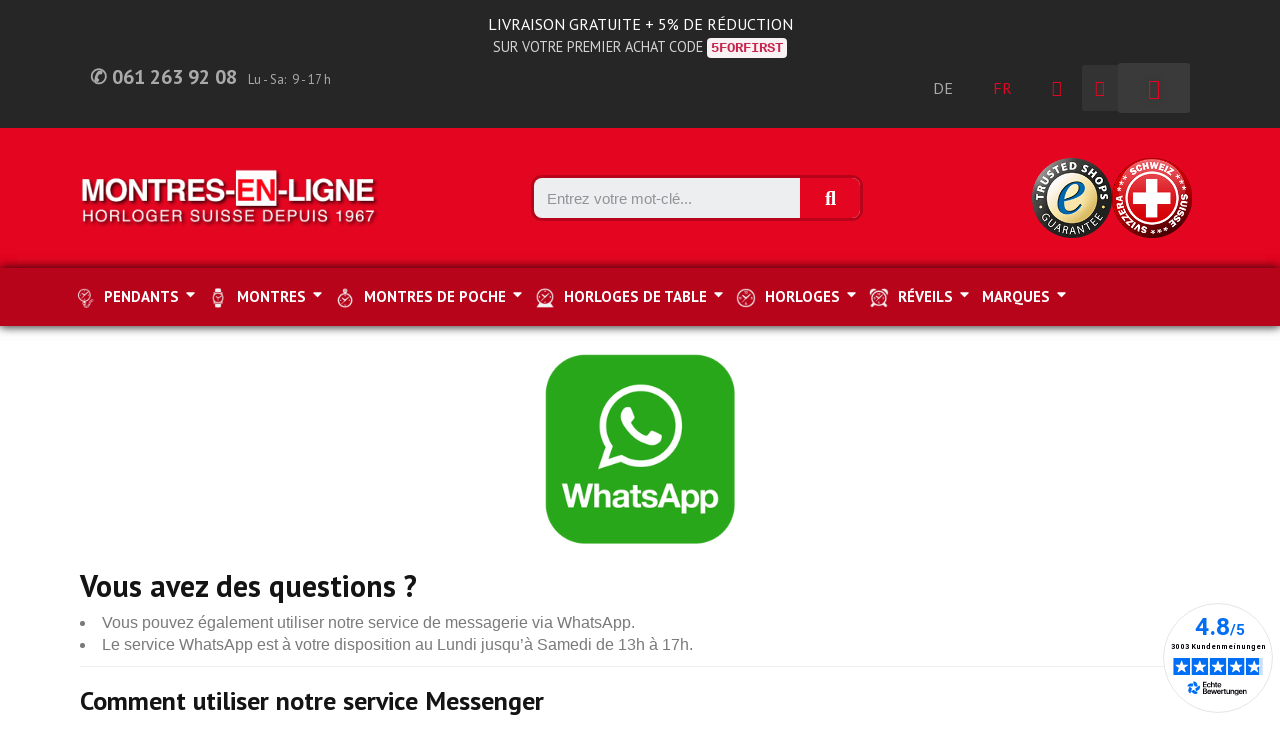

--- FILE ---
content_type: text/html; charset=utf-8
request_url: https://www.uhren-shop.ch/fr/content/25-whatsapp
body_size: 56069
content:
<!doctype html>
<html lang="fr">
<head>
	
		
  <meta charset="utf-8">


  <meta http-equiv="x-ua-compatible" content="ie=edge">



  <title>Contactez-nous par WhatsApp</title>
  
    <script data-keepinline="true">
    var cdcGtmApi = '//www.uhren-shop.ch/fr/module/cdc_googletagmanager/async';
    var ajaxShippingEvent = 1;
    var ajaxPaymentEvent = 1;

/* datalayer */
dataLayer = window.dataLayer || [];
    let cdcDatalayer = {"event":"cms","pageCategory":"cms","ecommerce":{"currency":"CHF"}};
    dataLayer.push(cdcDatalayer);

/* call to GTM Tag */
(function(w,d,s,l,i){w[l]=w[l]||[];w[l].push({'gtm.start':
new Date().getTime(),event:'gtm.js'});var f=d.getElementsByTagName(s)[0],
j=d.createElement(s),dl=l!='dataLayer'?'&l='+l:'';j.async=true;j.src=
'https://www.googletagmanager.com/gtm.js?id='+i+dl;f.parentNode.insertBefore(j,f);
})(window,document,'script','dataLayer','GTM-KDMF2NVF');

/* async call to avoid cache system for dynamic data */
dataLayer.push({
  'event': 'datalayer_ready'
});
</script>
  
  <meta name="description" content="Si vous avez des questions sur WhatsApp Messenger, veuillez nous contacter.">
  <meta name="keywords" content="montres whatsapp,whatsapp">
        <link rel="canonical" href="https://www.uhren-shop.ch/fr/content/25-whatsapp">
    
          <link rel="alternate" href="https://www.uhren-shop.ch/de/content/25-whatsapp" hreflang="de">
          <link rel="alternate" href="https://www.uhren-shop.ch/fr/content/25-whatsapp" hreflang="fr">
      
  
  
    <script type="application/ld+json">
  {
    "@context": "https://schema.org",
    "@type": "Organization",
    "name" : "Uhren Shop",
    "url" : "https://www.uhren-shop.ch/fr/"
         ,"logo": {
        "@type": "ImageObject",
        "url":"https://www.uhren-shop.ch/img/logo-1739367732.jpg"
      }
      }
</script>

<script type="application/ld+json">
  {
    "@context": "https://schema.org",
    "@type": "WebPage",
    "isPartOf": {
      "@type": "WebSite",
      "url":  "https://www.uhren-shop.ch/fr/",
      "name": "Uhren Shop"
    },
    "name": "Contactez-nous par WhatsApp",
    "url":  "https://www.uhren-shop.ch/fr/content/25-whatsapp"
  }
</script>


  <script type="application/ld+json">
    {
      "@context": "https://schema.org",
      "@type": "BreadcrumbList",
      "itemListElement": [
                  {
            "@type": "ListItem",
            "position": 1,
            "name": "Accueil",
            "item": "https://www.uhren-shop.ch/fr/"
          },                  {
            "@type": "ListItem",
            "position": 2,
            "name": "WhatsApp Service",
            "item": "https://www.uhren-shop.ch/fr/content/25-whatsapp"
          }              ]
    }
  </script>
  
  
  
  
  
    
  

  
    <meta property="og:title" content="Contactez-nous par WhatsApp" />
    <meta property="og:description" content="Si vous avez des questions sur WhatsApp Messenger, veuillez nous contacter." />
    <meta property="og:url" content="https://www.uhren-shop.ch/fr/content/25-whatsapp" />
    <meta property="og:site_name" content="Uhren Shop" />
    <meta property="og:type" content="website" />    



  <meta name="viewport" content="width=device-width, initial-scale=1">



  <link rel="icon" type="image/vnd.microsoft.icon" href="https://www.uhren-shop.ch/img/favicon.ico?1739367738">
  <link rel="shortcut icon" type="image/x-icon" href="https://www.uhren-shop.ch/img/favicon.ico?1739367738">



  



  	

  <script type="text/javascript">
        var blockwishlistController = "https:\/\/www.uhren-shop.ch\/fr\/module\/blockwishlist\/action";
        var prestashop = {"cart":{"products":[],"totals":{"total":{"type":"total","label":"Total","amount":0,"value":"CHF\u00a00,00"},"total_including_tax":{"type":"total","label":"Total TTC","amount":0,"value":"CHF\u00a00,00"},"total_excluding_tax":{"type":"total","label":"Total HT :","amount":0,"value":"CHF\u00a00,00"}},"subtotals":{"products":{"type":"products","label":"Sous-total","amount":0,"value":"CHF\u00a00,00"},"discounts":null,"shipping":{"type":"shipping","label":"Livraison","amount":0,"value":""},"tax":null},"products_count":0,"summary_string":"0 articles","vouchers":{"allowed":1,"added":[]},"discounts":[],"minimalPurchase":0,"minimalPurchaseRequired":""},"currency":{"id":1,"name":"Schweizer Franken","iso_code":"CHF","iso_code_num":"756","sign":"CHF"},"customer":{"lastname":null,"firstname":null,"email":null,"birthday":null,"newsletter":null,"newsletter_date_add":null,"optin":null,"website":null,"company":null,"siret":null,"ape":null,"is_logged":false,"gender":{"type":null,"name":null},"addresses":[]},"country":{"id_zone":"7","id_currency":"0","call_prefix":"41","iso_code":"CH","active":"1","contains_states":"1","need_identification_number":"0","need_zip_code":"1","zip_code_format":"NNNN","display_tax_label":"1","name":"Schweiz","id":19},"language":{"name":"Fran\u00e7ais (French)","iso_code":"fr","locale":"fr-FR","language_code":"fr","active":"1","is_rtl":"0","date_format_lite":"d\/m\/Y","date_format_full":"d\/m\/Y H:i:s","id":2},"page":{"title":"","canonical":"https:\/\/www.uhren-shop.ch\/fr\/content\/25-whatsapp","meta":{"title":"Contactez-nous par WhatsApp","description":"Si vous avez des questions sur WhatsApp Messenger, veuillez nous contacter.","keywords":"montres whatsapp,whatsapp","robots":"index"},"page_name":"cms","body_classes":{"lang-fr":true,"lang-rtl":false,"country-CH":true,"currency-CHF":true,"layout-full-width":true,"page-cms":true,"tax-display-enabled":true,"page-customer-account":false,"cms-id-25":true},"admin_notifications":[],"password-policy":{"feedbacks":{"0":"Tr\u00e8s faible","1":"Faible","2":"Moyenne","3":"Fort","4":"Tr\u00e8s fort","Straight rows of keys are easy to guess":"Les suites de touches sur le clavier sont faciles \u00e0 deviner","Short keyboard patterns are easy to guess":"Les mod\u00e8les courts sur le clavier sont faciles \u00e0 deviner.","Use a longer keyboard pattern with more turns":"Utilisez une combinaison de touches plus longue et plus complexe.","Repeats like \"aaa\" are easy to guess":"Les r\u00e9p\u00e9titions (ex. : \"aaa\") sont faciles \u00e0 deviner.","Repeats like \"abcabcabc\" are only slightly harder to guess than \"abc\"":"Les r\u00e9p\u00e9titions (ex. : \"abcabcabc\") sont seulement un peu plus difficiles \u00e0 deviner que \"abc\".","Sequences like abc or 6543 are easy to guess":"Les s\u00e9quences (ex. : abc ou 6543) sont faciles \u00e0 deviner.","Recent years are easy to guess":"Les ann\u00e9es r\u00e9centes sont faciles \u00e0 deviner.","Dates are often easy to guess":"Les dates sont souvent faciles \u00e0 deviner.","This is a top-10 common password":"Ce mot de passe figure parmi les 10 mots de passe les plus courants.","This is a top-100 common password":"Ce mot de passe figure parmi les 100 mots de passe les plus courants.","This is a very common password":"Ceci est un mot de passe tr\u00e8s courant.","This is similar to a commonly used password":"Ce mot de passe est similaire \u00e0 un mot de passe couramment utilis\u00e9.","A word by itself is easy to guess":"Un mot seul est facile \u00e0 deviner.","Names and surnames by themselves are easy to guess":"Les noms et les surnoms seuls sont faciles \u00e0 deviner.","Common names and surnames are easy to guess":"Les noms et les pr\u00e9noms courants sont faciles \u00e0 deviner.","Use a few words, avoid common phrases":"Utilisez quelques mots, \u00e9vitez les phrases courantes.","No need for symbols, digits, or uppercase letters":"Pas besoin de symboles, de chiffres ou de majuscules.","Avoid repeated words and characters":"\u00c9viter de r\u00e9p\u00e9ter les mots et les caract\u00e8res.","Avoid sequences":"\u00c9viter les s\u00e9quences.","Avoid recent years":"\u00c9vitez les ann\u00e9es r\u00e9centes.","Avoid years that are associated with you":"\u00c9vitez les ann\u00e9es qui vous sont associ\u00e9es.","Avoid dates and years that are associated with you":"\u00c9vitez les dates et les ann\u00e9es qui vous sont associ\u00e9es.","Capitalization doesn't help very much":"Les majuscules ne sont pas tr\u00e8s utiles.","All-uppercase is almost as easy to guess as all-lowercase":"Un mot de passe tout en majuscules est presque aussi facile \u00e0 deviner qu'un mot de passe tout en minuscules.","Reversed words aren't much harder to guess":"Les mots invers\u00e9s ne sont pas beaucoup plus difficiles \u00e0 deviner.","Predictable substitutions like '@' instead of 'a' don't help very much":"Les substitutions pr\u00e9visibles comme '\"@\" au lieu de \"a\" n'aident pas beaucoup.","Add another word or two. Uncommon words are better.":"Ajoutez un autre mot ou deux. Pr\u00e9f\u00e9rez les mots peu courants."}}},"shop":{"name":"Uhren Shop","logo":"https:\/\/www.uhren-shop.ch\/img\/logo-1739367732.jpg","stores_icon":"https:\/\/www.uhren-shop.ch\/img\/logo_stores.png","favicon":"https:\/\/www.uhren-shop.ch\/img\/favicon.ico"},"core_js_public_path":"\/themes\/","urls":{"base_url":"https:\/\/www.uhren-shop.ch\/","current_url":"https:\/\/www.uhren-shop.ch\/fr\/content\/25-whatsapp","shop_domain_url":"https:\/\/www.uhren-shop.ch","img_ps_url":"https:\/\/www.uhren-shop.ch\/img\/","img_cat_url":"https:\/\/www.uhren-shop.ch\/img\/c\/","img_lang_url":"https:\/\/www.uhren-shop.ch\/img\/l\/","img_prod_url":"https:\/\/www.uhren-shop.ch\/img\/p\/","img_manu_url":"https:\/\/www.uhren-shop.ch\/img\/m\/","img_sup_url":"https:\/\/www.uhren-shop.ch\/img\/su\/","img_ship_url":"https:\/\/www.uhren-shop.ch\/img\/s\/","img_store_url":"https:\/\/www.uhren-shop.ch\/img\/st\/","img_col_url":"https:\/\/www.uhren-shop.ch\/img\/co\/","img_url":"https:\/\/www.uhren-shop.ch\/themes\/classic\/assets\/img\/","css_url":"https:\/\/www.uhren-shop.ch\/themes\/classic\/assets\/css\/","js_url":"https:\/\/www.uhren-shop.ch\/themes\/classic\/assets\/js\/","pic_url":"https:\/\/www.uhren-shop.ch\/upload\/","theme_assets":"https:\/\/www.uhren-shop.ch\/themes\/classic\/assets\/","theme_dir":"https:\/\/www.uhren-shop.ch\/themes\/uhren-shop-child\/","child_theme_assets":"https:\/\/www.uhren-shop.ch\/themes\/uhren-shop-child\/assets\/","child_img_url":"https:\/\/www.uhren-shop.ch\/themes\/uhren-shop-child\/assets\/img\/","child_css_url":"https:\/\/www.uhren-shop.ch\/themes\/uhren-shop-child\/assets\/css\/","child_js_url":"https:\/\/www.uhren-shop.ch\/themes\/uhren-shop-child\/assets\/js\/","pages":{"address":"https:\/\/www.uhren-shop.ch\/fr\/adresse","addresses":"https:\/\/www.uhren-shop.ch\/fr\/adresses","authentication":"https:\/\/www.uhren-shop.ch\/fr\/inscription","manufacturer":"https:\/\/www.uhren-shop.ch\/fr\/brand","cart":"https:\/\/www.uhren-shop.ch\/fr\/panier","category":"https:\/\/www.uhren-shop.ch\/fr\/index.php?controller=category","cms":"https:\/\/www.uhren-shop.ch\/fr\/index.php?controller=cms","contact":"https:\/\/www.uhren-shop.ch\/fr\/nous-contacter-2018","discount":"https:\/\/www.uhren-shop.ch\/fr\/reduction","guest_tracking":"https:\/\/www.uhren-shop.ch\/fr\/suivi-de-lordre-hote","history":"https:\/\/www.uhren-shop.ch\/fr\/historique-de-la-commande","identity":"https:\/\/www.uhren-shop.ch\/fr\/identite","index":"https:\/\/www.uhren-shop.ch\/fr\/","my_account":"https:\/\/www.uhren-shop.ch\/fr\/mon-compte","order_confirmation":"https:\/\/www.uhren-shop.ch\/fr\/declaration-de-la-commande","order_detail":"https:\/\/www.uhren-shop.ch\/fr\/index.php?controller=order-detail","order_follow":"https:\/\/www.uhren-shop.ch\/fr\/suivi-de-la-commande","order":"https:\/\/www.uhren-shop.ch\/fr\/commande","order_return":"https:\/\/www.uhren-shop.ch\/fr\/index.php?controller=order-return","order_slip":"https:\/\/www.uhren-shop.ch\/fr\/bon-de-commande","pagenotfound":"https:\/\/www.uhren-shop.ch\/fr\/page-non-trouvee","password":"https:\/\/www.uhren-shop.ch\/fr\/reinitialiser-le-mot-de-passe","pdf_invoice":"https:\/\/www.uhren-shop.ch\/fr\/index.php?controller=pdf-invoice","pdf_order_return":"https:\/\/www.uhren-shop.ch\/fr\/index.php?controller=pdf-order-return","pdf_order_slip":"https:\/\/www.uhren-shop.ch\/fr\/index.php?controller=pdf-order-slip","prices_drop":"https:\/\/www.uhren-shop.ch\/fr\/offres","product":"https:\/\/www.uhren-shop.ch\/fr\/index.php?controller=product","registration":"https:\/\/www.uhren-shop.ch\/fr\/index.php?controller=registration","search":"https:\/\/www.uhren-shop.ch\/fr\/recherche","sitemap":"https:\/\/www.uhren-shop.ch\/fr\/plan-site","stores":"https:\/\/www.uhren-shop.ch\/fr\/magasins","supplier":"https:\/\/www.uhren-shop.ch\/fr\/fournisseur","new_products":"https:\/\/www.uhren-shop.ch\/fr\/nouveaux-articles","brands":"https:\/\/www.uhren-shop.ch\/fr\/brand","register":"https:\/\/www.uhren-shop.ch\/fr\/index.php?controller=registration","order_login":"https:\/\/www.uhren-shop.ch\/fr\/commande?login=1"},"alternative_langs":{"de":"https:\/\/www.uhren-shop.ch\/de\/content\/25-whatsapp","fr":"https:\/\/www.uhren-shop.ch\/fr\/content\/25-whatsapp"},"actions":{"logout":"https:\/\/www.uhren-shop.ch\/fr\/?mylogout="},"no_picture_image":{"bySize":{"cart_default":{"url":"https:\/\/www.uhren-shop.ch\/img\/p\/fr-default-cart_default.jpg","width":125,"height":125},"small_default":{"url":"https:\/\/www.uhren-shop.ch\/img\/p\/fr-default-small_default.jpg","width":190,"height":190},"home_default":{"url":"https:\/\/www.uhren-shop.ch\/img\/p\/fr-default-home_default.jpg","width":250,"height":250},"medium_default":{"url":"https:\/\/www.uhren-shop.ch\/img\/p\/fr-default-medium_default.jpg","width":600,"height":600},"large_default":{"url":"https:\/\/www.uhren-shop.ch\/img\/p\/fr-default-large_default.jpg","width":800,"height":800}},"small":{"url":"https:\/\/www.uhren-shop.ch\/img\/p\/fr-default-cart_default.jpg","width":125,"height":125},"medium":{"url":"https:\/\/www.uhren-shop.ch\/img\/p\/fr-default-home_default.jpg","width":250,"height":250},"large":{"url":"https:\/\/www.uhren-shop.ch\/img\/p\/fr-default-large_default.jpg","width":800,"height":800},"legend":""}},"configuration":{"display_taxes_label":true,"display_prices_tax_incl":true,"is_catalog":false,"show_prices":true,"opt_in":{"partner":false},"quantity_discount":{"type":"discount","label":"Remise sur prix unitaire"},"voucher_enabled":1,"return_enabled":0},"field_required":[],"breadcrumb":{"links":[{"title":"Accueil","url":"https:\/\/www.uhren-shop.ch\/fr\/"},{"title":"WhatsApp Service","url":"https:\/\/www.uhren-shop.ch\/fr\/content\/25-whatsapp"}],"count":2},"link":{"protocol_link":"https:\/\/","protocol_content":"https:\/\/"},"time":1768840981,"static_token":"bd91eaf8368713eb5722324cd77268a9","token":"8ab52a1288558958c93d01bb49031544","debug":false};
        var productsAlreadyTagged = [];
        var psemailsubscription_subscription = "https:\/\/www.uhren-shop.ch\/fr\/module\/ps_emailsubscription\/subscription";
        var psr_icon_color = "#141414";
        var removeFromWishlistUrl = "https:\/\/www.uhren-shop.ch\/fr\/module\/blockwishlist\/action?action=deleteProductFromWishlist";
        var saferpay_official_ajax_url = "https:\/\/www.uhren-shop.ch\/fr\/module\/saferpayofficial\/ajax";
        var saferpay_payment_types = {"hosted_iframe":"hosted_iframe","iframe":"iframe","basic":"basic"};
        var wishlistAddProductToCartUrl = "https:\/\/www.uhren-shop.ch\/fr\/module\/blockwishlist\/action?action=addProductToCart";
        var wishlistUrl = "https:\/\/www.uhren-shop.ch\/fr\/module\/blockwishlist\/view";
      </script>
		<link rel="stylesheet" href="https://fonts.googleapis.com/css?family=PT+Sans:100,100italic,200,200italic,300,300italic,400,400italic,500,500italic,600,600italic,700,700italic,800,800italic,900,900italic&amp;display=swap" media="all">
		<link rel="stylesheet" href="https://www.uhren-shop.ch/themes/uhren-shop-child/assets/cache/theme-b0306a150.css" media="all">
	
	


	<script>
			var ceFrontendConfig = {"environmentMode":{"edit":false,"wpPreview":false},"is_rtl":false,"breakpoints":{"xs":0,"sm":480,"md":768,"lg":1200,"xl":1440,"xxl":1600},"version":"2.12.0","urls":{"assets":"\/modules\/creativeelements\/views\/"},"productQuickView":10,"settings":{"page":[],"general":{"elementor_global_image_lightbox":"1","elementor_lightbox_enable_counter":"yes","elementor_lightbox_enable_fullscreen":"yes","elementor_lightbox_enable_zoom":"yes","elementor_lightbox_title_src":"title","elementor_lightbox_description_src":"caption"},"editorPreferences":[]},"post":{"id":"25070201","title":"WhatsApp%20Service","excerpt":""}};
		</script>
        <link rel="preload" href="/modules/creativeelements/views/lib/ceicons/fonts/ceicons.woff2?8goggd" as="font" type="font/woff2" crossorigin>
        


  <style>
.prmn_tab_li_content {
    background-color: #fff;
    border-top: 1px solid #ddd;
    color: #555555;
    fill: #555555;
}
.prmn_tabs_li:first-child > .prmn_tab_li_content{
    border-top: 1px solid #dddddd!important;
}
.prmn_tabs_li:last-child {
    border-bottom: 1px solid #ddd;
}



/*------------------------------------------------*/
.ets_prmn_megamenu{
    background: #e40520;
}
.ets_prmn_megamenu_content{
    color: #ffffff;
    fill: #ffffff;
    line-height: 58px;
    font-family: ;
    font-size: 15px;
}
.prmn_menus_li > a{
    font-size: 15px;
}
@media (min-width: 768px){
    .prmn_menus_li:hover,.click_open_submenu.open{
        background: a;
    }
    li.prmn_menus_li.prmn_has_sub:hover > a:after{
        background: a;
    }
}


.prmn_menus_li:hover > a,.click_open_submenu.open > a,
#header .prmn_menus_li:hover > a,#header .click_open_submenu.open > a{
    color: #ffffff;
    fill: #ffffff;
}
.prmn_menus_li{
    font-size: 15px;
}
@media (min-width: 768px){
    li.prmn_menus_li:not(:last-child){
        border-right: 1px solid a!important;
    }
}


.prmn_tab_li_content{
    color: a;
    fill: a;
    background: a;
    border-top: 1px solid a;
}
.prmn_tabs_li.open.prmn_tabs_has_content .prmn_tab_li_content .prmn_tab_name::before{
    border-right-color: a;
}
.preview.mobile li.prmn_menus_li{
    border-bottom-color: a;
}
/* #e40520 */
@media (min-width:768px){
    .prmn_tabs_li.open .prmn_tab_li_content,
    .prmn_tabs_li:hover .prmn_tab_li_content{
        color: #e40520;
        fill: #e40520;
        background: a;
    }
}
.prmn_tabs_li.prmn_tabs_has_content:hover .prmn_tab_li_content .prmn_tab_name::before,
.prmn_tabs_li.prmn_tabs_has_content.open .prmn_tab_li_content .prmn_tab_name::before{
    border-color: a;
}
.ets_prmn_block  > .h4{
    color: #141414;
    fill: #141414;
    border-bottom: 1px solid #ffffff!important;
    font-family: ;
    font-size: 14px
}
.ets_prmn_block .product-desc {
  color: a;
  font-size: 14px;
  font-family: ;
}
.ets_prmn_block  > .h4:hover{
    color: #e40520;
}

.ets_prmn_block,
.ets_prmn_block_content,
.ets_prmn_block p{
    color: #141414;
}

#header .ets_prmn_block_content a,
.ets_prmn_block_content a{
    color: #141414;
}
.ets_prmn_block_content .has-sub > a:after{
    border-top-color: #141414;
}
#header .ets_prmn_block_content a:hover,
.ets_prmn_block_content a:hover{
    color: #e40520;
}
.ets_prmn_block_content .has-sub > a:hover:after{
    border-top-color: #e40520;
}
.ets_prmn_megamenu .prmn_columns_ul{
    background-color: a;
}

.prmn_tabs_li > .prmn_columns_contents_ul,
.ets_prmn_block_content li.has-sub > .ets_prmn_categories{
    background-color: a!important;
}
.prmn_menus_li {
    height: 58px;
}
.prmn_menu_width_fixed .prmn_menus_ul{
    width: 1170px;
    max-width: 100%;
}
.ets_prmn_megamenu.prmn_menu_width_fixed .container{
    width: 1170px;
}
@media (min-width: 1200px){
    .ets_prmn_megamenu.prmn_menu_width_fixed .prmn_menus_li.prmn_sub_align_auto > .prmn_columns_ul{
        width: 1170px!important;
    }
}
.prmn_block_type_product .ets_prmn_block_content a,
#header .prmn_block_type_product .ets_prmn_block_content a{
    color: a;
    font-family: ;
    font-size: 14px;
}
.prmn_block_type_product .ets_prmn_block_content a:hover,
#header .prmn_block_type_product .ets_prmn_block_content a:hover{
    color: a;
}
.prmn_block_type_product .product-price-and-shipping span,
.prmn_blocks_ul .prmn_block_type_product .price.product-price,
.prmn_block_type_product .content_price span {
    color: a;
    font-family: ;
    font-size: 14px;
}
.prmn_block_type_product .product-price-and-shipping .regular-price,
.prmn_block_type_product .content_price .old-price{
    color: a;
    font-size: 14px;
}
.prmn_columns_contents_ul,
.prmn_columns_contents_ul p{
    font-family: ;
    font-size: 14px;
}

.prmn_tabs_li .prmn_tab_li_content {
    font-family: ;
    font-size: 14px;
}

.ets_prmn_block_content{
    font-family: ;
    font-size: 14px
}
.ets_prmn_megamenu .clock-group .base,
.ets_prmn_megamenu .normal-clock .digits .text,
.ets_prmn_megamenu .clock.flip-clock .flap{
    color: #141414;
}
.ets_prmn_megamenu .flip-clock .clock-group .digit,
.ets_prmn_megamenu .normal-clock .digits,
.ets_prmn_megamenu .clock.flip-clock .flap:before{
    background:#000000;
    border-color:#000000;
}
@media (max-width: 767px) {
    .ets_prmn_megamenu .prmn_menus_ul .close_menu {
        background: #e40520;
    }
}
</style>
<script defer charset="utf-8" src="https://widgets.rr.skeepers.io/generated/808bb68b-5cbe-11a4-bd99-222a63b5e045/449de37e-3984-4f4a-898a-fc409c8c1aab.js"></script>


	
</head>
<body id="cms" class="lang-fr country-ch currency-chf page-cms tax-display-enabled cms-id-25 ce-kit-1 elementor-page elementor-page-25070201 layout-header-footer">
	
		<!-- Google Tag Manager (noscript) -->
<noscript><iframe src="https://www.googletagmanager.com/ns.html?id=GTM-KDMF2NVF"
height="0" width="0" style="display:none;visibility:hidden"></iframe></noscript>
<!-- End Google Tag Manager (noscript) -->

	
	<main>
		
					
		<header id="header">
			
					        <div data-elementor-type="header" data-elementor-id="2170201" class="elementor elementor-2170201">
            <div class="elementor-section-wrap">
                        <section class="elementor-element elementor-element-3c900ab elementor-section-boxed elementor-section-height-default elementor-section-height-default elementor-section elementor-top-section" data-id="3c900ab" data-element_type="section" data-settings="{&quot;background_background&quot;:&quot;classic&quot;}">
                  <div class="elementor-container elementor-column-gap-default">
                            <div class="elementor-row">
                <div class="elementor-element elementor-element-eac4064 ce-widgets-space--gap elementor-column elementor-col-100 elementor-top-column" data-id="eac4064" data-element_type="column">
            <div class="elementor-column-wrap elementor-element-populated">
                <div class="elementor-widget-wrap">
                <div class="elementor-element elementor-element-a96ee2c elementor-widget elementor-widget-text-editor" data-id="a96ee2c" data-element_type="widget" data-widget_type="text-editor.default">
        <div class="elementor-widget-container">        <div class="elementor-text-editor elementor-clearfix"><p style="text-align: center;"><span style="font-size: 100%;"><span style="color: #ffffff;">Livraison gratuite + 5% de réduction</span><br /><span style="color: #d4d4d4;"><span style="font-size: 90%;">sur votre premier achat code </span></span><strong><code>5FORFIRST</code></strong></span></p></div>
        </div>        </div>
                <section class="elementor-element elementor-element-cef8177 elementor-hidden-desktop elementor-section-boxed elementor-section-height-default elementor-section-height-default elementor-section elementor-inner-section" data-id="cef8177" data-element_type="section" data-settings="{&quot;background_background&quot;:&quot;classic&quot;,&quot;sticky&quot;:&quot;top&quot;,&quot;sticky_on&quot;:[&quot;mobile&quot;],&quot;background_motion_fx_motion_fx_scrolling&quot;:&quot;yes&quot;,&quot;background_motion_fx_motion_fx_mouse&quot;:&quot;yes&quot;,&quot;background_motion_fx_mouseTrack_effect&quot;:&quot;yes&quot;,&quot;sticky_auto_hide&quot;:&quot;yes&quot;,&quot;background_motion_fx_devices&quot;:[&quot;desktop&quot;,&quot;tablet&quot;,&quot;mobile&quot;],&quot;background_motion_fx_mouseTrack_speed&quot;:{&quot;unit&quot;:&quot;px&quot;,&quot;size&quot;:1,&quot;sizes&quot;:[]},&quot;sticky_offset&quot;:0,&quot;sticky_effects_offset&quot;:0,&quot;sticky_auto_hide_offset&quot;:{&quot;unit&quot;:&quot;px&quot;,&quot;size&quot;:0,&quot;sizes&quot;:[]},&quot;sticky_auto_hide_duration&quot;:{&quot;unit&quot;:&quot;s&quot;,&quot;size&quot;:0.3,&quot;sizes&quot;:[]}}">
                  <div class="elementor-container elementor-column-gap-default">
                            <div class="elementor-row">
                <div class="elementor-element elementor-element-7dda905 ce-mobile-valign-center ce-widgets-space--gap ce-tablet-valign-center elementor-column elementor-col-25 elementor-inner-column" data-id="7dda905" data-element_type="column">
            <div class="elementor-column-wrap elementor-element-populated">
                <div class="elementor-widget-wrap">
                <div class="elementor-element elementor-element-edf2e0b elementor-widget elementor-widget-shortcode" data-id="edf2e0b" data-element_type="widget" data-widget_type="shortcode.default">
        <div class="elementor-widget-container">    <div class="ets_prmn_megamenu
    ets_transition_default 
    ets_transition_mobile_floating
     
     
         no_menu_bg_active     prmn_menu_width_auto     hover     ">
        <div class="ets_prmn_megamenu_content">
            <div class="container">
                <div class="ets_prmn_megamenu_content_content">
                    <div class="ybc-menu-toggle ybc-menu-btn closed">
                        <span class="ybc-menu-button-toggle_icon">
                            <i class="icon-bar"></i>
                            <i class="icon-bar"></i>
                            <i class="icon-bar"></i>
                        </span>
                        Menu
                    </div>
                        <ul class="prmn_menus_ul auto">
        <li class="close_menu">
            <div class="pull-left">
                <span class="prmn_menus_back">
                    <i class="icon-bar"></i>
                    <i class="icon-bar"></i>
                    <i class="icon-bar"></i>
                </span>
                Menu
            </div>
            <div class="pull-right">
                <i class="ets_svg icon_angle_left">
                    <svg width="18" height="18" viewBox="0 0 1792 1792" xmlns="http://www.w3.org/2000/svg"><path d="M1203 544q0 13-10 23l-393 393 393 393q10 10 10 23t-10 23l-50 50q-10 10-23 10t-23-10l-466-466q-10-10-10-23t10-23l466-466q10-10 23-10t23 10l50 50q10 10 10 23z"/></svg>
                </i>
                retour
                <i class="ets_svg icon_angle_right">
                    <svg width="18" height="18" viewBox="0 0 1792 1792" xmlns="http://www.w3.org/2000/svg"><path d="M1171 960q0 13-10 23l-466 466q-10 10-23 10t-23-10l-50-50q-10-10-10-23t10-23l393-393-393-393q-10-10-10-23t10-23l50-50q10-10 23-10t23 10l466 466q10 10 10 23z"/></svg>
                </i>
            </div>
        </li>
                    <li class="prmn_menus_li prmn_sub_align_left prmn_has_sub hover "
                >
                <a  href="https://www.uhren-shop.ch/fr/1275-montres-pendants"
                        style="">
                    <span class="prmn_menu_content_title"  style="text-transform: uppercase; font-weight: bolder;">
                                                    <img src="https://www.uhren-shop.ch/img/ets_prettymenu/PRMN_Menumenu_img_linke8FWNNihVAoV.jpg" title="" alt="" width="20" />
                                                Pendants
                        <span class="prmn_arrow">
                            <svg width="14" height="14" viewBox="0 0 1792 1792" xmlns="http://www.w3.org/2000/svg"><path d="M1408 704q0 26-19 45l-448 448q-19 19-45 19t-45-19l-448-448q-19-19-19-45t19-45 45-19h896q26 0 45 19t19 45z"/></svg>
                        </span>                                            </span>
                </a>
                                                                            <span class="arrow closed">
                            <svg class="arrow_desktop" width="16" height="16" viewBox="0 0 1792 1792" xmlns="http://www.w3.org/2000/svg"><path d="M1395 736q0 13-10 23l-466 466q-10 10-23 10t-23-10l-466-466q-10-10-10-23t10-23l50-50q10-10 23-10t23 10l393 393 393-393q10-10 23-10t23 10l50 50q10 10 10 23z"/></svg>
                            <i class="ets_svg mobile">
                                <svg class="plus" width="16" height="16" viewBox="0 0 1792 1792" xmlns="http://www.w3.org/2000/svg"><path d="M1600 736v192q0 40-28 68t-68 28h-416v416q0 40-28 68t-68 28h-192q-40 0-68-28t-28-68v-416h-416q-40 0-68-28t-28-68v-192q0-40 28-68t68-28h416v-416q0-40 28-68t68-28h192q40 0 68 28t28 68v416h416q40 0 68 28t28 68z"></path></svg>
                                <svg class="minus" width="16" height="16" viewBox="0 0 1792 1792" xmlns="http://www.w3.org/2000/svg"><path d="M1600 736v192q0 40-28 68t-68 28h-1216q-40 0-68-28t-28-68v-192q0-40 28-68t68-28h1216q40 0 68 28t28 68z"></path></svg>
                            </i>
                        </span>
                                                                <ul class="prmn_columns_ul"
                            style="
                                    width:100%;
                                                                        " >
                                                            <li class="prmn_columns_li column_size_4  prmn_has_sub">
                                                                            <ul class="prmn_blocks_ul">
                                                                                            <li data-id-block="1" class="prmn_blocks_li">
                                                      
      
    <div class="ets_prmn_block prmn_block_type_category">
                <span class="h4" style="text-transform: uppercase; border-bottom: 1px solid #e7e7e7;"><a href="1278-pendents-quartz">pendents quartz</a></span>
                <div class="ets_prmn_block_content">
       
                                <ul class="ets_prmn_categories">
                    <li >
                <a href="https://www.uhren-shop.ch/fr/1196-pendents-savonette">pendents savonette</a>
                            </li>
                    <li >
                <a href="https://www.uhren-shop.ch/fr/1197-pendents-lepines">pendents lepines</a>
                            </li>
            </ul>
                      
        </div>
    </div>
    <div class="clearfix"></div>
   
                                                </li>
                                                                                    </ul>
                                                                    </li>
                                                            <li class="prmn_columns_li column_size_4  prmn_has_sub">
                                                                            <ul class="prmn_blocks_ul">
                                                                                            <li data-id-block="2" class="prmn_blocks_li">
                                                      
      
    <div class="ets_prmn_block prmn_block_type_category">
                <span class="h4" style="text-transform: uppercase; border-bottom: 1px solid #e7e7e7;"><a href="1277-pendents-mcanique">pendents mécanique</a></span>
                <div class="ets_prmn_block_content">
       
                                <ul class="ets_prmn_categories">
                    <li >
                <a href="https://www.uhren-shop.ch/fr/1193-pendents-savonette">pendents savonette</a>
                            </li>
                    <li >
                <a href="https://www.uhren-shop.ch/fr/1194-pendent-lepines">pendent lepines</a>
                            </li>
            </ul>
                      
        </div>
    </div>
    <div class="clearfix"></div>
   
                                                </li>
                                                                                    </ul>
                                                                    </li>
                                                            <li class="prmn_columns_li column_size_4  prmn_has_sub">
                                                                            <ul class="prmn_blocks_ul">
                                                                                            <li data-id-block="3" class="prmn_blocks_li">
                                                      
      
    <div class="ets_prmn_block prmn_block_type_category">
                <span class="h4" style="text-transform: uppercase; border-bottom: 1px solid #e7e7e7;"><a href="1276-montres-clipser">montres à clipser</a></span>
                <div class="ets_prmn_block_content">
       
                                <ul class="ets_prmn_categories">
                    <li >
                <a href="https://www.uhren-shop.ch/fr/1276-montres-clipser">montres à clipser</a>
                            </li>
            </ul>
                      
        </div>
    </div>
    <div class="clearfix"></div>
   
                                                </li>
                                                                                    </ul>
                                                                    </li>
                                                    </ul>
                                                </li>
                    <li class="prmn_menus_li prmn_sub_align_left prmn_has_sub hover "
                >
                <a  href="https://www.uhren-shop.ch/fr/1001-montres-bracelet"
                        style="">
                    <span class="prmn_menu_content_title"  style="text-transform: uppercase; font-weight: bolder;">
                                                    <img src="https://www.uhren-shop.ch/img/ets_prettymenu/PRMN_Menumenu_img_linkcoDeU1ciYqno.jpg" title="" alt="" width="20" />
                                                Montres
                        <span class="prmn_arrow">
                            <svg width="14" height="14" viewBox="0 0 1792 1792" xmlns="http://www.w3.org/2000/svg"><path d="M1408 704q0 26-19 45l-448 448q-19 19-45 19t-45-19l-448-448q-19-19-19-45t19-45 45-19h896q26 0 45 19t19 45z"/></svg>
                        </span>                                            </span>
                </a>
                                                                            <span class="arrow closed">
                            <svg class="arrow_desktop" width="16" height="16" viewBox="0 0 1792 1792" xmlns="http://www.w3.org/2000/svg"><path d="M1395 736q0 13-10 23l-466 466q-10 10-23 10t-23-10l-466-466q-10-10-10-23t10-23l50-50q10-10 23-10t23 10l393 393 393-393q10-10 23-10t23 10l50 50q10 10 10 23z"/></svg>
                            <i class="ets_svg mobile">
                                <svg class="plus" width="16" height="16" viewBox="0 0 1792 1792" xmlns="http://www.w3.org/2000/svg"><path d="M1600 736v192q0 40-28 68t-68 28h-416v416q0 40-28 68t-68 28h-192q-40 0-68-28t-28-68v-416h-416q-40 0-68-28t-28-68v-192q0-40 28-68t68-28h416v-416q0-40 28-68t68-28h192q40 0 68 28t28 68v416h416q40 0 68 28t28 68z"></path></svg>
                                <svg class="minus" width="16" height="16" viewBox="0 0 1792 1792" xmlns="http://www.w3.org/2000/svg"><path d="M1600 736v192q0 40-28 68t-68 28h-1216q-40 0-68-28t-28-68v-192q0-40 28-68t68-28h1216q40 0 68 28t28 68z"></path></svg>
                            </i>
                        </span>
                                                                <ul class="prmn_columns_ul"
                            style="
                                    width:100%;
                                                                        " >
                                                            <li class="prmn_columns_li column_size_4  prmn_has_sub">
                                                                            <ul class="prmn_blocks_ul">
                                                                                            <li data-id-block="4" class="prmn_blocks_li">
                                                      
      
    <div class="ets_prmn_block prmn_block_type_category">
                <span class="h4" style="text-transform: uppercase; border-bottom: 1px solid #e7e7e7;"><a href="https://www.uhren-shop.ch/fr/1024-montres-femmes">montres femmes</a></span>
                <div class="ets_prmn_block_content">
       
                                <ul class="ets_prmn_categories">
                    <li >
                <a href="https://www.uhren-shop.ch/fr/1116-montres-analogiques">montres analogiques</a>
                            </li>
                    <li >
                <a href="https://www.uhren-shop.ch/fr/1106-montres-digitale">montres digitale</a>
                            </li>
                    <li >
                <a href="https://www.uhren-shop.ch/fr/1112-montres-en-promo">montres en promo</a>
                            </li>
                    <li class="has-sub">
                <a href="https://www.uhren-shop.ch/fr/1283-montres-limites">montres limitées</a>
                                    <span class="arrow closed"></span>
                        <ul class="ets_prmn_categories">
                    <li >
                <a href="https://www.uhren-shop.ch/fr/1301-idees-cadeaux">idees cadeaux</a>
                            </li>
            </ul>

                            </li>
                    <li >
                <a href="https://www.uhren-shop.ch/fr/1111-montres-mcanique">montres mécanique</a>
                            </li>
                    <li >
                <a href="https://www.uhren-shop.ch/fr/1107-montres-radio-pilot">montres radio-piloté</a>
                            </li>
                    <li >
                <a href="https://www.uhren-shop.ch/fr/1108-montres-solaires">montres solaires</a>
                            </li>
                    <li >
                <a href="https://www.uhren-shop.ch/fr/1208-montres-titane">montres titane</a>
                            </li>
            </ul>
                      
        </div>
    </div>
    <div class="clearfix"></div>
   
                                                </li>
                                                                                    </ul>
                                                                    </li>
                                                            <li class="prmn_columns_li column_size_4  prmn_has_sub">
                                                                            <ul class="prmn_blocks_ul">
                                                                                            <li data-id-block="5" class="prmn_blocks_li">
                                                      
      
    <div class="ets_prmn_block prmn_block_type_category">
                <span class="h4" style="text-transform: uppercase; border-bottom: 1px solid #e7e7e7;"><a href="1205-montres-enfants">montres enfants</a></span>
                <div class="ets_prmn_block_content">
       
                                <ul class="ets_prmn_categories">
                    <li >
                <a href="https://www.uhren-shop.ch/fr/1207-montres-analogiques">montres analogiques</a>
                            </li>
                    <li >
                <a href="https://www.uhren-shop.ch/fr/1206-montres-digitale">montres digitale</a>
                            </li>
                    <li >
                <a href="https://www.uhren-shop.ch/fr/1221-montres-en-promo">montres en promo</a>
                            </li>
                    <li >
                <a href="https://www.uhren-shop.ch/fr/1219-montres-solaires">montres solaires</a>
                            </li>
            </ul>
                      
        </div>
    </div>
    <div class="clearfix"></div>
   
                                                </li>
                                                                                    </ul>
                                                                    </li>
                                                            <li class="prmn_columns_li column_size_4  prmn_has_sub">
                                                                            <ul class="prmn_blocks_ul">
                                                                                            <li data-id-block="6" class="prmn_blocks_li">
                                                      
      
    <div class="ets_prmn_block prmn_block_type_category">
                <span class="h4" style="text-transform: uppercase; border-bottom: 1px solid #e7e7e7;"><a href="1087-montres-hommes">montres hommes</a></span>
                <div class="ets_prmn_block_content">
       
                                <ul class="ets_prmn_categories">
                    <li >
                <a href="https://www.uhren-shop.ch/fr/1115-montres-analogiques">montres analogiques</a>
                            </li>
                    <li >
                <a href="https://www.uhren-shop.ch/fr/1090-montres-digitale">montres digitale</a>
                            </li>
                    <li >
                <a href="https://www.uhren-shop.ch/fr/1113-montres-en-promo">montres en promo</a>
                            </li>
                    <li >
                <a href="https://www.uhren-shop.ch/fr/1282-montres-limites">montres limitées</a>
                            </li>
                    <li >
                <a href="https://www.uhren-shop.ch/fr/1105-montres-mcanique">montres mécanique</a>
                            </li>
                    <li >
                <a href="https://www.uhren-shop.ch/fr/1088-montres-radio-pilot">montres radio-piloté</a>
                            </li>
                    <li >
                <a href="https://www.uhren-shop.ch/fr/1089-montres-solaires">montres solaires</a>
                            </li>
                    <li >
                <a href="https://www.uhren-shop.ch/fr/1209-montres-titane">montres titane</a>
                            </li>
            </ul>
                      
        </div>
    </div>
    <div class="clearfix"></div>
   
                                                </li>
                                                                                    </ul>
                                                                    </li>
                                                            <li class="prmn_columns_li column_size_12  prmn_has_sub">
                                                                            <ul class="prmn_blocks_ul">
                                                                                            <li data-id-block="7" class="prmn_blocks_li">
                                                      
      
    <div class="ets_prmn_block prmn_block_type_category">
                <span class="h4" style="text-transform: uppercase; border-bottom: 1px solid #e7e7e7;"><a href="1210-montres-specialites">montres specialites</a></span>
                <div class="ets_prmn_block_content">
       
                                <ul class="ets_prmn_categories">
                    <li >
                <a href="https://www.uhren-shop.ch/fr/1285-bracelets-montres">bracelets montres</a>
                            </li>
                    <li >
                <a href="https://www.uhren-shop.ch/fr/1213-chronographes">chronographes</a>
                            </li>
                    <li >
                <a href="https://www.uhren-shop.ch/fr/1217-horloges-phases-de-lune">horloges phases de lune</a>
                            </li>
                    <li >
                <a href="https://www.uhren-shop.ch/fr/1294-montre-style-militaire">montre style militaire</a>
                            </li>
                    <li >
                <a href="https://www.uhren-shop.ch/fr/1214-montres-aviateurs">montres aviateurs</a>
                            </li>
                    <li >
                <a href="https://www.uhren-shop.ch/fr/1271-montres-bluetooth">montres bluetooth</a>
                            </li>
                    <li >
                <a href="https://www.uhren-shop.ch/fr/1216-montres-boussoles">montres boussoles</a>
                            </li>
                    <li >
                <a href="https://www.uhren-shop.ch/fr/1270-montres-createurs">montres createurs</a>
                            </li>
                    <li >
                <a href="https://www.uhren-shop.ch/fr/1218-montres-durables">montres durables</a>
                            </li>
                    <li >
                <a href="https://www.uhren-shop.ch/fr/1291-montres-folkloriques">montres folkloriques</a>
                            </li>
                    <li >
                <a href="https://www.uhren-shop.ch/fr/1302-montres-lingots-d-or">montres lingots d or</a>
                            </li>
                    <li >
                <a href="https://www.uhren-shop.ch/fr/1211-montres-lumineuses">montres lumineuses</a>
                            </li>
                    <li >
                <a href="https://www.uhren-shop.ch/fr/1212-montres-outdoor">montres outdoor</a>
                            </li>
                    <li >
                <a href="https://www.uhren-shop.ch/fr/1280-montres-parlantes">montres parlantes</a>
                            </li>
                    <li >
                <a href="https://www.uhren-shop.ch/fr/1091-montres-plongee">montres plongee</a>
                            </li>
                    <li >
                <a href="https://www.uhren-shop.ch/fr/1272-montres-satellites">montres satellites</a>
                            </li>
                    <li >
                <a href="https://www.uhren-shop.ch/fr/1293-montres-sport">montres sport</a>
                            </li>
                    <li >
                <a href="https://www.uhren-shop.ch/fr/1281-montres-squelettes">montres squelettes</a>
                            </li>
                    <li >
                <a href="https://www.uhren-shop.ch/fr/1299-remontoir-de-montre">remontoir de montre</a>
                            </li>
            </ul>
                      
        </div>
    </div>
    <div class="clearfix"></div>
   
                                                </li>
                                                                                    </ul>
                                                                    </li>
                                                    </ul>
                                                </li>
                    <li class="prmn_menus_li prmn_sub_align_left prmn_has_sub hover "
                >
                <a  href="https://www.uhren-shop.ch/fr/1013-montres-de-poche"
                        style="">
                    <span class="prmn_menu_content_title"  style="text-transform: uppercase; font-weight: bolder;">
                                                    <img src="https://www.uhren-shop.ch/img/ets_prettymenu/PRMN_Menumenu_img_link5ownf4xvybqT.jpg" title="" alt="" width="20" />
                                                Montres de poche
                        <span class="prmn_arrow">
                            <svg width="14" height="14" viewBox="0 0 1792 1792" xmlns="http://www.w3.org/2000/svg"><path d="M1408 704q0 26-19 45l-448 448q-19 19-45 19t-45-19l-448-448q-19-19-19-45t19-45 45-19h896q26 0 45 19t19 45z"/></svg>
                        </span>                                            </span>
                </a>
                                                                            <span class="arrow closed">
                            <svg class="arrow_desktop" width="16" height="16" viewBox="0 0 1792 1792" xmlns="http://www.w3.org/2000/svg"><path d="M1395 736q0 13-10 23l-466 466q-10 10-23 10t-23-10l-466-466q-10-10-10-23t10-23l50-50q10-10 23-10t23 10l393 393 393-393q10-10 23-10t23 10l50 50q10 10 10 23z"/></svg>
                            <i class="ets_svg mobile">
                                <svg class="plus" width="16" height="16" viewBox="0 0 1792 1792" xmlns="http://www.w3.org/2000/svg"><path d="M1600 736v192q0 40-28 68t-68 28h-416v416q0 40-28 68t-68 28h-192q-40 0-68-28t-28-68v-416h-416q-40 0-68-28t-28-68v-192q0-40 28-68t68-28h416v-416q0-40 28-68t68-28h192q40 0 68 28t28 68v416h416q40 0 68 28t28 68z"></path></svg>
                                <svg class="minus" width="16" height="16" viewBox="0 0 1792 1792" xmlns="http://www.w3.org/2000/svg"><path d="M1600 736v192q0 40-28 68t-68 28h-1216q-40 0-68-28t-28-68v-192q0-40 28-68t68-28h1216q40 0 68 28t28 68z"></path></svg>
                            </i>
                        </span>
                                                                <ul class="prmn_columns_ul"
                            style="
                                    width:100%;
                                                                        " >
                                                            <li class="prmn_columns_li column_size_4  prmn_has_sub">
                                                                            <ul class="prmn_blocks_ul">
                                                                                            <li data-id-block="8" class="prmn_blocks_li">
                                                      
      
    <div class="ets_prmn_block prmn_block_type_category">
                <span class="h4" style="text-transform: uppercase; border-bottom: 1px solid #e7e7e7;"><a href="1118-montres-quartz">montres quartz</a></span>
                <div class="ets_prmn_block_content">
       
                                <ul class="ets_prmn_categories">
                    <li >
                <a href="https://www.uhren-shop.ch/fr/1135-montres-savonettes">montres savonettes</a>
                            </li>
                    <li >
                <a href="https://www.uhren-shop.ch/fr/1137-montre-lepines">montre lepines</a>
                            </li>
            </ul>
                      
        </div>
    </div>
    <div class="clearfix"></div>
   
                                                </li>
                                                                                    </ul>
                                                                    </li>
                                                            <li class="prmn_columns_li column_size_4  prmn_has_sub">
                                                                            <ul class="prmn_blocks_ul">
                                                                                            <li data-id-block="23" class="prmn_blocks_li">
                                                      
      
    <div class="ets_prmn_block prmn_block_type_category">
                <span class="h4" style="text-transform: uppercase; border-bottom: 1px solid #e7e7e7;"><a href="1098-montres-mcanique">montres mécanique</a></span>
                <div class="ets_prmn_block_content">
       
                                <ul class="ets_prmn_categories">
                    <li >
                <a href="https://www.uhren-shop.ch/fr/1133-montres-savonettes">montres savonettes</a>
                            </li>
                    <li >
                <a href="https://www.uhren-shop.ch/fr/1134-montre-lepines">montre lepines</a>
                            </li>
            </ul>
                      
        </div>
    </div>
    <div class="clearfix"></div>
   
                                                </li>
                                                                                    </ul>
                                                                    </li>
                                                            <li class="prmn_columns_li column_size_4  prmn_has_sub">
                                                                            <ul class="prmn_blocks_ul">
                                                                                            <li data-id-block="24" class="prmn_blocks_li">
                                                      
      
    <div class="ets_prmn_block prmn_block_type_category">
                <span class="h4" style="text-transform: uppercase; border-bottom: 1px solid #e7e7e7;"><a href="1287-accessoires">accessoires</a></span>
                <div class="ets_prmn_block_content">
       
                                <ul class="ets_prmn_categories">
                    <li >
                <a href="https://www.uhren-shop.ch/fr/1290-boites">boites</a>
                            </li>
                    <li >
                <a href="https://www.uhren-shop.ch/fr/1289-chaines">chaines</a>
                            </li>
                    <li >
                <a href="https://www.uhren-shop.ch/fr/1288-supports">supports</a>
                            </li>
            </ul>
                      
        </div>
    </div>
    <div class="clearfix"></div>
   
                                                </li>
                                                                                    </ul>
                                                                    </li>
                                                    </ul>
                                                </li>
                    <li class="prmn_menus_li prmn_sub_align_full prmn_has_sub hover "
                >
                <a  href="https://www.uhren-shop.ch/fr/1005-horloges-de-table"
                        style="">
                    <span class="prmn_menu_content_title"  style="text-transform: uppercase; font-weight: bolder;">
                                                    <img src="https://www.uhren-shop.ch/img/ets_prettymenu/PRMN_Menumenu_img_linkhf6aVJoimxm2.jpg" title="" alt="" width="20" />
                                                Horloges de table
                        <span class="prmn_arrow">
                            <svg width="14" height="14" viewBox="0 0 1792 1792" xmlns="http://www.w3.org/2000/svg"><path d="M1408 704q0 26-19 45l-448 448q-19 19-45 19t-45-19l-448-448q-19-19-19-45t19-45 45-19h896q26 0 45 19t19 45z"/></svg>
                        </span>                                            </span>
                </a>
                                                                            <span class="arrow closed">
                            <svg class="arrow_desktop" width="16" height="16" viewBox="0 0 1792 1792" xmlns="http://www.w3.org/2000/svg"><path d="M1395 736q0 13-10 23l-466 466q-10 10-23 10t-23-10l-466-466q-10-10-10-23t10-23l50-50q10-10 23-10t23 10l393 393 393-393q10-10 23-10t23 10l50 50q10 10 10 23z"/></svg>
                            <i class="ets_svg mobile">
                                <svg class="plus" width="16" height="16" viewBox="0 0 1792 1792" xmlns="http://www.w3.org/2000/svg"><path d="M1600 736v192q0 40-28 68t-68 28h-416v416q0 40-28 68t-68 28h-192q-40 0-68-28t-28-68v-416h-416q-40 0-68-28t-28-68v-192q0-40 28-68t68-28h416v-416q0-40 28-68t68-28h192q40 0 68 28t28 68v416h416q40 0 68 28t28 68z"></path></svg>
                                <svg class="minus" width="16" height="16" viewBox="0 0 1792 1792" xmlns="http://www.w3.org/2000/svg"><path d="M1600 736v192q0 40-28 68t-68 28h-1216q-40 0-68-28t-28-68v-192q0-40 28-68t68-28h1216q40 0 68 28t28 68z"></path></svg>
                            </i>
                        </span>
                                                                <ul class="prmn_columns_ul"
                            style="
                                    width:100%;
                                                                        " >
                                                            <li class="prmn_columns_li column_size_4  prmn_has_sub">
                                                                            <ul class="prmn_blocks_ul">
                                                                                            <li data-id-block="11" class="prmn_blocks_li">
                                                      
      
    <div class="ets_prmn_block prmn_block_type_category">
                <span class="h4" style="text-transform: uppercase; border-bottom: 1px solid #e7e7e7;"><a href="1119-horloges-quartz">horloges quartz</a></span>
                <div class="ets_prmn_block_content">
       
                                <ul class="ets_prmn_categories">
                    <li >
                <a href="https://www.uhren-shop.ch/fr/1182-horloges-analogique">horloges analogique</a>
                            </li>
                    <li >
                <a href="https://www.uhren-shop.ch/fr/1181-horloges-digitale">horloges digitale</a>
                            </li>
            </ul>
                      
        </div>
    </div>
    <div class="clearfix"></div>
   
                                                </li>
                                                                                    </ul>
                                                                    </li>
                                                            <li class="prmn_columns_li column_size_4  prmn_has_sub">
                                                                            <ul class="prmn_blocks_ul">
                                                                                            <li data-id-block="12" class="prmn_blocks_li">
                                                      
      
    <div class="ets_prmn_block prmn_block_type_category">
                <span class="h4" style="text-transform: uppercase; border-bottom: 1px solid #e7e7e7;"><a href="1103-montres-radio-pilot">montres radio-piloté</a></span>
                <div class="ets_prmn_block_content">
       
                                <ul class="ets_prmn_categories">
                    <li >
                <a href="https://www.uhren-shop.ch/fr/1184-horloges-analogique">horloges analogique</a>
                            </li>
                    <li >
                <a href="https://www.uhren-shop.ch/fr/1185-horloges-digitale">horloges digitale</a>
                            </li>
            </ul>
                      
        </div>
    </div>
    <div class="clearfix"></div>
   
                                                </li>
                                                                                    </ul>
                                                                    </li>
                                                            <li class="prmn_columns_li column_size_4  prmn_has_sub">
                                                                            <ul class="prmn_blocks_ul">
                                                                                            <li data-id-block="13" class="prmn_blocks_li">
                                                      
      
    <div class="ets_prmn_block prmn_block_type_category">
                <span class="h4" style="text-transform: uppercase; border-bottom: 1px solid #e7e7e7;"><a href="1101-horloges-mcanique">horloges mécanique</a></span>
                <div class="ets_prmn_block_content">
       
                                <ul class="ets_prmn_categories">
                    <li >
                <a href="https://www.uhren-shop.ch/fr/1191-horloges-ancre">horloges ancre</a>
                            </li>
                    <li >
                <a href="https://www.uhren-shop.ch/fr/1192-horloges-pendules">horloges pendules</a>
                            </li>
            </ul>
                      
        </div>
    </div>
    <div class="clearfix"></div>
   
                                                </li>
                                                                                    </ul>
                                                                    </li>
                                                            <li class="prmn_columns_li column_size_12  prmn_has_sub">
                                                                            <ul class="prmn_blocks_ul">
                                                                                            <li data-id-block="14" class="prmn_blocks_li">
                                                      
      
    <div class="ets_prmn_block prmn_block_type_category">
                <span class="h4" style="text-transform: uppercase; border-bottom: 1px solid #e7e7e7;"><a href="1190-horloges-specialites">horloges specialites</a></span>
                <div class="ets_prmn_block_content">
       
                                <ul class="ets_prmn_categories">
                    <li >
                <a href="https://www.uhren-shop.ch/fr/1180-horloges-400-jours">horloges 400 jours</a>
                            </li>
                    <li >
                <a href="https://www.uhren-shop.ch/fr/1199-horloges-alimentation">horloges alimentation</a>
                            </li>
                    <li >
                <a href="https://www.uhren-shop.ch/fr/1183-horloges-calendrier">horloges calendrier</a>
                            </li>
                    <li >
                <a href="https://www.uhren-shop.ch/fr/1284-horloges-projection">horloges projection</a>
                            </li>
                    <li >
                <a href="https://www.uhren-shop.ch/fr/1130-horloges-solaire">horloges solaire</a>
                            </li>
            </ul>
                      
        </div>
    </div>
    <div class="clearfix"></div>
   
                                                </li>
                                                                                    </ul>
                                                                    </li>
                                                    </ul>
                                                </li>
                    <li class="prmn_menus_li prmn_sub_align_full prmn_has_sub hover "
                >
                <a  href="https://www.uhren-shop.ch/fr/1003-horloges-murales"
                        style="">
                    <span class="prmn_menu_content_title"  style="text-transform: uppercase; font-weight: bolder;">
                                                    <img src="https://www.uhren-shop.ch/img/ets_prettymenu/PRMN_Menumenu_img_linkGtwkVkCkiJC1.jpg" title="" alt="" width="20" />
                                                Horloges
                        <span class="prmn_arrow">
                            <svg width="14" height="14" viewBox="0 0 1792 1792" xmlns="http://www.w3.org/2000/svg"><path d="M1408 704q0 26-19 45l-448 448q-19 19-45 19t-45-19l-448-448q-19-19-19-45t19-45 45-19h896q26 0 45 19t19 45z"/></svg>
                        </span>                                            </span>
                </a>
                                                                            <span class="arrow closed">
                            <svg class="arrow_desktop" width="16" height="16" viewBox="0 0 1792 1792" xmlns="http://www.w3.org/2000/svg"><path d="M1395 736q0 13-10 23l-466 466q-10 10-23 10t-23-10l-466-466q-10-10-10-23t10-23l50-50q10-10 23-10t23 10l393 393 393-393q10-10 23-10t23 10l50 50q10 10 10 23z"/></svg>
                            <i class="ets_svg mobile">
                                <svg class="plus" width="16" height="16" viewBox="0 0 1792 1792" xmlns="http://www.w3.org/2000/svg"><path d="M1600 736v192q0 40-28 68t-68 28h-416v416q0 40-28 68t-68 28h-192q-40 0-68-28t-28-68v-416h-416q-40 0-68-28t-28-68v-192q0-40 28-68t68-28h416v-416q0-40 28-68t68-28h192q40 0 68 28t28 68v416h416q40 0 68 28t28 68z"></path></svg>
                                <svg class="minus" width="16" height="16" viewBox="0 0 1792 1792" xmlns="http://www.w3.org/2000/svg"><path d="M1600 736v192q0 40-28 68t-68 28h-1216q-40 0-68-28t-28-68v-192q0-40 28-68t68-28h1216q40 0 68 28t28 68z"></path></svg>
                            </i>
                        </span>
                                                                <ul class="prmn_columns_ul"
                            style="
                                    width:100%;
                                                                        " >
                                                            <li class="prmn_columns_li column_size_4  prmn_has_sub">
                                                                            <ul class="prmn_blocks_ul">
                                                                                            <li data-id-block="15" class="prmn_blocks_li">
                                                      
      
    <div class="ets_prmn_block prmn_block_type_category">
                <span class="h4" style="text-transform: uppercase; border-bottom: 1px solid #e7e7e7;"><a href="1120-horloges-quartz">horloges quartz</a></span>
                <div class="ets_prmn_block_content">
       
                                <ul class="ets_prmn_categories">
                    <li >
                <a href="https://www.uhren-shop.ch/fr/1150-horloges-analogique">horloges analogique</a>
                            </li>
                    <li >
                <a href="https://www.uhren-shop.ch/fr/1151-horloges-digitale">horloges digitale</a>
                            </li>
                    <li >
                <a href="https://www.uhren-shop.ch/fr/1153-horloges-pendules">horloges pendules</a>
                            </li>
                    <li >
                <a href="https://www.uhren-shop.ch/fr/1155-horloges-en-bois">horloges en bois</a>
                            </li>
            </ul>
                      
        </div>
    </div>
    <div class="clearfix"></div>
   
                                                </li>
                                                                                    </ul>
                                                                    </li>
                                                            <li class="prmn_columns_li column_size_4  prmn_has_sub">
                                                                            <ul class="prmn_blocks_ul">
                                                                                            <li data-id-block="16" class="prmn_blocks_li">
                                                      
      
    <div class="ets_prmn_block prmn_block_type_category">
                <span class="h4" style="text-transform: uppercase; border-bottom: 1px solid #e7e7e7;"><a href="1093-horloges-radio-pilot">horloges radio-piloté</a></span>
                <div class="ets_prmn_block_content">
       
                                <ul class="ets_prmn_categories">
                    <li >
                <a href="https://www.uhren-shop.ch/fr/1147-horloges-analogique">horloges analogique</a>
                            </li>
                    <li >
                <a href="https://www.uhren-shop.ch/fr/1128-horloges-digitale">horloges digitale</a>
                            </li>
                    <li >
                <a href="https://www.uhren-shop.ch/fr/1158-horloges-en-bois">horloges en bois</a>
                            </li>
                    <li >
                <a href="https://www.uhren-shop.ch/fr/1148-horloges-pendules">horloges pendules</a>
                            </li>
            </ul>
                      
        </div>
    </div>
    <div class="clearfix"></div>
   
                                                </li>
                                                                                    </ul>
                                                                    </li>
                                                            <li class="prmn_columns_li column_size_4  prmn_has_sub">
                                                                            <ul class="prmn_blocks_ul">
                                                                                            <li data-id-block="17" class="prmn_blocks_li">
                                                      
      
    <div class="ets_prmn_block prmn_block_type_category">
                <span class="h4" style="text-transform: uppercase; border-bottom: 1px solid #e7e7e7;"><a href="1094-horloges-mcaniques">horloges mécaniques</a></span>
                <div class="ets_prmn_block_content">
       
                                <ul class="ets_prmn_categories">
                    <li >
                <a href="https://www.uhren-shop.ch/fr/1279-horloges-analogique">horloges analogique</a>
                            </li>
                    <li >
                <a href="https://www.uhren-shop.ch/fr/1144-horloges-de-poids">horloges de poids</a>
                            </li>
                    <li >
                <a href="https://www.uhren-shop.ch/fr/1203-horloges-en-bois">horloges en bois</a>
                            </li>
                    <li >
                <a href="https://www.uhren-shop.ch/fr/1204-horloges-pendules">horloges pendules</a>
                            </li>
            </ul>
                      
        </div>
    </div>
    <div class="clearfix"></div>
   
                                                </li>
                                                                                    </ul>
                                                                    </li>
                                                            <li class="prmn_columns_li column_size_12  prmn_has_sub">
                                                                            <ul class="prmn_blocks_ul">
                                                                                            <li data-id-block="18" class="prmn_blocks_li">
                                                      
      
    <div class="ets_prmn_block prmn_block_type_category">
                <span class="h4" style="text-transform: uppercase; border-bottom: 1px solid #e7e7e7;"><a href="2489-horloges-specialites">horloges specialites</a></span>
                <div class="ets_prmn_block_content">
       
                                <ul class="ets_prmn_categories">
                    <li >
                <a href="https://www.uhren-shop.ch/fr/1162-horloges-calendrier">horloges calendrier</a>
                            </li>
                    <li >
                <a href="https://www.uhren-shop.ch/fr/1145-horloges-coucou">horloges coucou</a>
                            </li>
                    <li >
                <a href="https://www.uhren-shop.ch/fr/2988-horloges-cuisine">horloges cuisine</a>
                            </li>
                    <li >
                <a href="https://www.uhren-shop.ch/fr/2491-horloges-de-bureau">horloges de bureau</a>
                            </li>
                    <li >
                <a href="https://www.uhren-shop.ch/fr/1127-horloges-de-gare">horloges de gare</a>
                            </li>
                    <li >
                <a href="https://www.uhren-shop.ch/fr/1146-horloges-digi-ana">horloges digi-ana</a>
                            </li>
                    <li >
                <a href="https://www.uhren-shop.ch/fr/1160-horloges-eclairage">horloges eclairage</a>
                            </li>
                    <li >
                <a href="https://www.uhren-shop.ch/fr/1161-horloges-exterieures">horloges exterieures</a>
                            </li>
                    <li >
                <a href="https://www.uhren-shop.ch/fr/1268-horloges-regulateurs">horloges regulateurs</a>
                            </li>
                    <li class="has-sub">
                <a href="https://www.uhren-shop.ch/fr/2493-horloges-silencieux">horloges silencieux</a>
                                    <span class="arrow closed"></span>
                        <ul class="ets_prmn_categories">
                    <li >
                <a href="https://www.uhren-shop.ch/fr/2499-horloges-silencieuses">horloges silencieuses</a>
                            </li>
            </ul>

                            </li>
                    <li >
                <a href="https://www.uhren-shop.ch/fr/1159-horloges-thermomtre">horloges thermomètre</a>
                            </li>
                    <li >
                <a href="https://www.uhren-shop.ch/fr/2495-horloges-wifi">horloges wifi</a>
                            </li>
                    <li >
                <a href="https://www.uhren-shop.ch/fr/1143-neuchateloises">neuchateloises</a>
                            </li>
            </ul>
                      
        </div>
    </div>
    <div class="clearfix"></div>
   
                                                </li>
                                                                                    </ul>
                                                                    </li>
                                                    </ul>
                                                </li>
                    <li class="prmn_menus_li prmn_sub_align_full prmn_has_sub hover "
                >
                <a  href="https://www.uhren-shop.ch/fr/1010-reveils"
                        style="">
                    <span class="prmn_menu_content_title"  style="text-transform: uppercase; font-weight: bolder;">
                                                    <img src="https://www.uhren-shop.ch/img/ets_prettymenu/PRMN_Menumenu_img_linkAHGJC5j1wxfJ.jpg" title="" alt="" width="20" />
                                                Réveils
                        <span class="prmn_arrow">
                            <svg width="14" height="14" viewBox="0 0 1792 1792" xmlns="http://www.w3.org/2000/svg"><path d="M1408 704q0 26-19 45l-448 448q-19 19-45 19t-45-19l-448-448q-19-19-19-45t19-45 45-19h896q26 0 45 19t19 45z"/></svg>
                        </span>                                            </span>
                </a>
                                                                            <span class="arrow closed">
                            <svg class="arrow_desktop" width="16" height="16" viewBox="0 0 1792 1792" xmlns="http://www.w3.org/2000/svg"><path d="M1395 736q0 13-10 23l-466 466q-10 10-23 10t-23-10l-466-466q-10-10-10-23t10-23l50-50q10-10 23-10t23 10l393 393 393-393q10-10 23-10t23 10l50 50q10 10 10 23z"/></svg>
                            <i class="ets_svg mobile">
                                <svg class="plus" width="16" height="16" viewBox="0 0 1792 1792" xmlns="http://www.w3.org/2000/svg"><path d="M1600 736v192q0 40-28 68t-68 28h-416v416q0 40-28 68t-68 28h-192q-40 0-68-28t-28-68v-416h-416q-40 0-68-28t-28-68v-192q0-40 28-68t68-28h416v-416q0-40 28-68t68-28h192q40 0 68 28t28 68v416h416q40 0 68 28t28 68z"></path></svg>
                                <svg class="minus" width="16" height="16" viewBox="0 0 1792 1792" xmlns="http://www.w3.org/2000/svg"><path d="M1600 736v192q0 40-28 68t-68 28h-1216q-40 0-68-28t-28-68v-192q0-40 28-68t68-28h1216q40 0 68 28t28 68z"></path></svg>
                            </i>
                        </span>
                                                                <ul class="prmn_columns_ul"
                            style="
                                    width:100%;
                                                                        " >
                                                            <li class="prmn_columns_li column_size_4  prmn_has_sub">
                                                                            <ul class="prmn_blocks_ul">
                                                                                            <li data-id-block="19" class="prmn_blocks_li">
                                                      
      
    <div class="ets_prmn_block prmn_block_type_category">
                <span class="h4" style="text-transform: uppercase; border-bottom: 1px solid #e7e7e7;"><a href="1120-horloges-quartz">reveils quartz</a></span>
                <div class="ets_prmn_block_content">
       
                                <ul class="ets_prmn_categories">
                    <li >
                <a href="https://www.uhren-shop.ch/fr/1168-reveils-analogiques">reveils analogiques</a>
                            </li>
                    <li >
                <a href="https://www.uhren-shop.ch/fr/1169-reveils-digitales">reveils digitales</a>
                            </li>
            </ul>
                      
        </div>
    </div>
    <div class="clearfix"></div>
   
                                                </li>
                                                                                    </ul>
                                                                    </li>
                                                            <li class="prmn_columns_li column_size_4  prmn_has_sub">
                                                                            <ul class="prmn_blocks_ul">
                                                                                            <li data-id-block="20" class="prmn_blocks_li">
                                                      
      
    <div class="ets_prmn_block prmn_block_type_category">
                <span class="h4" style="text-transform: uppercase; border-bottom: 1px solid #e7e7e7;"><a href="1095-reveils-radio-pilote">reveils radio-pilote</a></span>
                <div class="ets_prmn_block_content">
       
                                <ul class="ets_prmn_categories">
                    <li >
                <a href="https://www.uhren-shop.ch/fr/1165-reveils-analogiques">reveils analogiques</a>
                            </li>
                    <li >
                <a href="https://www.uhren-shop.ch/fr/1129-reveils-digitales">reveils digitales</a>
                            </li>
            </ul>
                      
        </div>
    </div>
    <div class="clearfix"></div>
   
                                                </li>
                                                                                    </ul>
                                                                    </li>
                                                            <li class="prmn_columns_li column_size_4  prmn_has_sub">
                                                                            <ul class="prmn_blocks_ul">
                                                                                            <li data-id-block="21" class="prmn_blocks_li">
                                                      
      
    <div class="ets_prmn_block prmn_block_type_category">
                <span class="h4" style="text-transform: uppercase; border-bottom: 1px solid #e7e7e7;"><a href="1110-reveils-solaire">reveils solaire</a></span>
                <div class="ets_prmn_block_content">
       
                                <ul class="ets_prmn_categories">
                    <li >
                <a href="https://www.uhren-shop.ch/fr/1121-reveils-analogiques">reveils analogiques</a>
                            </li>
                    <li >
                <a href="https://www.uhren-shop.ch/fr/1189-reveils-digitales">reveils digitales</a>
                            </li>
            </ul>
                      
        </div>
    </div>
    <div class="clearfix"></div>
   
                                                </li>
                                                                                    </ul>
                                                                    </li>
                                                            <li class="prmn_columns_li column_size_12  prmn_has_sub">
                                                                            <ul class="prmn_blocks_ul">
                                                                                            <li data-id-block="22" class="prmn_blocks_li">
                                                      
      
    <div class="ets_prmn_block prmn_block_type_category">
                <span class="h4" style="text-transform: uppercase; border-bottom: 1px solid #e7e7e7;"><a href="30241-reveils-specialites">reveils specialites</a></span>
                <div class="ets_prmn_block_content">
       
                                <ul class="ets_prmn_categories">
                    <li >
                <a href="https://www.uhren-shop.ch/fr/1177-rveil-silencieux">réveil silencieux</a>
                            </li>
                    <li >
                <a href="https://www.uhren-shop.ch/fr/1166-reveils-calendrier">reveils calendrier</a>
                            </li>
                    <li >
                <a href="https://www.uhren-shop.ch/fr/1175-reveils-cloche">reveils cloche</a>
                            </li>
                    <li >
                <a href="https://www.uhren-shop.ch/fr/1117-reveils-lectriques">reveils électriques</a>
                            </li>
                    <li >
                <a href="https://www.uhren-shop.ch/fr/1172-reveils-enfants">reveils enfants</a>
                            </li>
                    <li >
                <a href="https://www.uhren-shop.ch/fr/1179-rveils-extra-fort">réveils extra fort</a>
                            </li>
                    <li >
                <a href="https://www.uhren-shop.ch/fr/1097-reveils-mcaniques">reveils mécaniques</a>
                            </li>
                    <li >
                <a href="https://www.uhren-shop.ch/fr/1176-reveils-parlants">reveils parlants</a>
                            </li>
                    <li >
                <a href="https://www.uhren-shop.ch/fr/1292-reveils-projection">reveils projection</a>
                            </li>
                    <li >
                <a href="https://www.uhren-shop.ch/fr/1167-reveils-thermomtre">reveils thermomètre</a>
                            </li>
                    <li >
                <a href="https://www.uhren-shop.ch/fr/1170-reveils-voyages">reveils voyages</a>
                            </li>
            </ul>
                      
        </div>
    </div>
    <div class="clearfix"></div>
   
                                                </li>
                                                                                    </ul>
                                                                    </li>
                                                    </ul>
                                                </li>
                    <li class="prmn_menus_li prmn_sub_align_full prmn_has_sub hover "
                >
                <a  href="https://www.uhren-shop.ch/fr/brand"
                        style="">
                    <span class="prmn_menu_content_title"  style="text-transform: uppercase; font-weight: bolder;">
                                                Marques
                        <span class="prmn_arrow">
                            <svg width="14" height="14" viewBox="0 0 1792 1792" xmlns="http://www.w3.org/2000/svg"><path d="M1408 704q0 26-19 45l-448 448q-19 19-45 19t-45-19l-448-448q-19-19-19-45t19-45 45-19h896q26 0 45 19t19 45z"/></svg>
                        </span>                                            </span>
                </a>
                                                                            <span class="arrow closed">
                            <svg class="arrow_desktop" width="16" height="16" viewBox="0 0 1792 1792" xmlns="http://www.w3.org/2000/svg"><path d="M1395 736q0 13-10 23l-466 466q-10 10-23 10t-23-10l-466-466q-10-10-10-23t10-23l50-50q10-10 23-10t23 10l393 393 393-393q10-10 23-10t23 10l50 50q10 10 10 23z"/></svg>
                            <i class="ets_svg mobile">
                                <svg class="plus" width="16" height="16" viewBox="0 0 1792 1792" xmlns="http://www.w3.org/2000/svg"><path d="M1600 736v192q0 40-28 68t-68 28h-416v416q0 40-28 68t-68 28h-192q-40 0-68-28t-28-68v-416h-416q-40 0-68-28t-28-68v-192q0-40 28-68t68-28h416v-416q0-40 28-68t68-28h192q40 0 68 28t28 68v416h416q40 0 68 28t28 68z"></path></svg>
                                <svg class="minus" width="16" height="16" viewBox="0 0 1792 1792" xmlns="http://www.w3.org/2000/svg"><path d="M1600 736v192q0 40-28 68t-68 28h-1216q-40 0-68-28t-28-68v-192q0-40 28-68t68-28h1216q40 0 68 28t28 68z"></path></svg>
                            </i>
                        </span>
                                                                <ul class="prmn_columns_ul"
                            style="
                                    width:100%;
                                                                        " >
                                                            <li class="prmn_columns_li column_size_1  prmn_has_sub">
                                                                            <ul class="prmn_blocks_ul">
                                                                                            <li data-id-block="35" class="prmn_blocks_li">
                                                      
      
    <div class="ets_prmn_block prmn_block_type_mnft">
                <div class="ets_prmn_block_content">
       
                                                <ul class="prmn_mnu_display_img">
                                                    <li class="item_has_img item_inline_1">
                               <a href="https://www.uhren-shop.ch/fr/brand/10-braun">
                                                                            <span class="ets_item_img">
                                            <img src="https://www.uhren-shop.ch/img//m/10.jpg" alt="" title="BRAUN"/>
                                        </span>
                                                                                                            </a>
                            </li>
                                                    <li class="item_has_img item_inline_1">
                               <a href="https://www.uhren-shop.ch/fr/brand/22-jacob-jensen">
                                                                            <span class="ets_item_img">
                                            <img src="https://www.uhren-shop.ch/img//m/22.jpg" alt="" title="JACOB JENSEN"/>
                                        </span>
                                                                                                            </a>
                            </li>
                                                    <li class="item_has_img item_inline_1">
                               <a href="https://www.uhren-shop.ch/fr/brand/46-pocket">
                                                                            <span class="ets_item_img">
                                            <img src="https://www.uhren-shop.ch/img//m/46.jpg" alt="" title="POCKET"/>
                                        </span>
                                                                                                            </a>
                            </li>
                                                    <li class="item_has_img item_inline_1">
                               <a href="https://www.uhren-shop.ch/fr/brand/8-sale">
                                                                            <span class="ets_item_img">
                                            <img src="https://www.uhren-shop.ch/img//m/8.jpg" alt="" title="_SALE"/>
                                        </span>
                                                                                                            </a>
                            </li>
                                            </ul>
                                      
        </div>
    </div>
    <div class="clearfix"></div>
   
                                                </li>
                                                                                    </ul>
                                                                    </li>
                                                            <li class="prmn_columns_li column_size_1  prmn_has_sub">
                                                                            <ul class="prmn_blocks_ul">
                                                                                            <li data-id-block="37" class="prmn_blocks_li">
                                                      
      
    <div class="ets_prmn_block prmn_block_type_mnft">
                <div class="ets_prmn_block_content">
       
                                                <ul class="prmn_mnu_display_img">
                                                    <li class="item_has_img item_inline_1">
                               <a href="https://www.uhren-shop.ch/fr/brand/14-casio">
                                                                            <span class="ets_item_img">
                                            <img src="https://www.uhren-shop.ch/img//m/14.jpg" alt="" title="CASIO"/>
                                        </span>
                                                                                                            </a>
                            </li>
                                                    <li class="item_has_img item_inline_1">
                               <a href="https://www.uhren-shop.ch/fr/brand/24-junghans">
                                                                            <span class="ets_item_img">
                                            <img src="https://www.uhren-shop.ch/img//m/24.jpg" alt="" title="JUNGHANS"/>
                                        </span>
                                                                                                            </a>
                            </li>
                                                    <li class="item_has_img item_inline_1">
                               <a href="https://www.uhren-shop.ch/fr/brand/33-rendex">
                                                                            <span class="ets_item_img">
                                            <img src="https://www.uhren-shop.ch/img//m/33.jpg" alt="" title="RENDEX"/>
                                        </span>
                                                                                                            </a>
                            </li>
                                                    <li class="item_has_img item_inline_1">
                               <a href="https://www.uhren-shop.ch/fr/brand/69-top-watches">
                                                                            <span class="ets_item_img">
                                            <img src="https://www.uhren-shop.ch/img//m/69.jpg" alt="" title="Top Watches"/>
                                        </span>
                                                                                                            </a>
                            </li>
                                            </ul>
                                      
        </div>
    </div>
    <div class="clearfix"></div>
   
                                                </li>
                                                                                    </ul>
                                                                    </li>
                                                            <li class="prmn_columns_li column_size_1  prmn_has_sub">
                                                                            <ul class="prmn_blocks_ul">
                                                                                            <li data-id-block="38" class="prmn_blocks_li">
                                                      
      
    <div class="ets_prmn_block prmn_block_type_mnft">
                <div class="ets_prmn_block_content">
       
                                                <ul class="prmn_mnu_display_img">
                                                    <li class="item_has_img item_inline_1">
                               <a href="https://www.uhren-shop.ch/fr/brand/16-citizen">
                                                                            <span class="ets_item_img">
                                            <img src="https://www.uhren-shop.ch/img//m/16.jpg" alt="" title="CITIZEN"/>
                                        </span>
                                                                                                            </a>
                            </li>
                                                    <li class="item_has_img item_inline_1">
                               <a href="https://www.uhren-shop.ch/fr/brand/25-lamborghini">
                                                                            <span class="ets_item_img">
                                            <img src="https://www.uhren-shop.ch/img//m/25.jpg" alt="" title="LAMBORGHINI"/>
                                        </span>
                                                                                                            </a>
                            </li>
                                                    <li class="item_has_img item_inline_1">
                               <a href="https://www.uhren-shop.ch/fr/brand/34-rosemont">
                                                                            <span class="ets_item_img">
                                            <img src="https://www.uhren-shop.ch/img//m/34.jpg" alt="" title="ROSEMONT"/>
                                        </span>
                                                                                                            </a>
                            </li>
                                                    <li class="item_has_img item_inline_1">
                               <a href="https://www.uhren-shop.ch/fr/brand/87-sammleruhren">
                                                                            <span class="ets_item_img">
                                            <img src="https://www.uhren-shop.ch/img//m/87.jpg" alt="" title="_Sammleruhren"/>
                                        </span>
                                                                                                            </a>
                            </li>
                                            </ul>
                                      
        </div>
    </div>
    <div class="clearfix"></div>
   
                                                </li>
                                                                                    </ul>
                                                                    </li>
                                                            <li class="prmn_columns_li column_size_1  prmn_has_sub">
                                                                            <ul class="prmn_blocks_ul">
                                                                                            <li data-id-block="39" class="prmn_blocks_li">
                                                      
      
    <div class="ets_prmn_block prmn_block_type_mnft">
                <div class="ets_prmn_block_content">
       
                                                <ul class="prmn_mnu_display_img">
                                                    <li class="item_has_img item_inline_1">
                               <a href="https://www.uhren-shop.ch/fr/brand/73-le-clip">
                                                                            <span class="ets_item_img">
                                            <img src="https://www.uhren-shop.ch/img//m/73.jpg" alt="" title="LE CLIP"/>
                                        </span>
                                                                                                            </a>
                            </li>
                                                    <li class="item_has_img item_inline_1">
                               <a href="https://www.uhren-shop.ch/fr/brand/38-swiss-golfer">
                                                                            <span class="ets_item_img">
                                            <img src="https://www.uhren-shop.ch/img//m/38.jpg" alt="" title="SWISS GOLFER"/>
                                        </span>
                                                                                                            </a>
                            </li>
                                                    <li class="item_has_img item_inline_1">
                               <a href="https://www.uhren-shop.ch/fr/brand/61-sternglas">
                                                                            <span class="ets_item_img">
                                            <img src="https://www.uhren-shop.ch/img//m/61.jpg" alt="" title="STERNGLAS"/>
                                        </span>
                                                                                                            </a>
                            </li>
                                            </ul>
                                      
        </div>
    </div>
    <div class="clearfix"></div>
   
                                                </li>
                                                                                    </ul>
                                                                    </li>
                                                            <li class="prmn_columns_li column_size_1  prmn_has_sub">
                                                                            <ul class="prmn_blocks_ul">
                                                                                            <li data-id-block="40" class="prmn_blocks_li">
                                                      
      
    <div class="ets_prmn_block prmn_block_type_mnft">
                <div class="ets_prmn_block_content">
       
                                                <ul class="prmn_mnu_display_img">
                                                    <li class="item_has_img item_inline_1">
                               <a href="https://www.uhren-shop.ch/fr/brand/19-ferrari">
                                                                            <span class="ets_item_img">
                                            <img src="https://www.uhren-shop.ch/img//m/19.jpg" alt="" title="FERRARI"/>
                                        </span>
                                                                                                            </a>
                            </li>
                                                    <li class="item_has_img item_inline_1">
                               <a href="https://www.uhren-shop.ch/fr/brand/39-traser">
                                                                            <span class="ets_item_img">
                                            <img src="https://www.uhren-shop.ch/img//m/39.jpg" alt="" title="TRASER"/>
                                        </span>
                                                                                                            </a>
                            </li>
                                                    <li class="item_has_img item_inline_1">
                               <a href="https://www.uhren-shop.ch/fr/brand/9-swiss-military">
                                                                            <span class="ets_item_img">
                                            <img src="https://www.uhren-shop.ch/img//m/9.jpg" alt="" title="SWISS MILITARY"/>
                                        </span>
                                                                                                            </a>
                            </li>
                                            </ul>
                                      
        </div>
    </div>
    <div class="clearfix"></div>
   
                                                </li>
                                                                                    </ul>
                                                                    </li>
                                                            <li class="prmn_columns_li column_size_1  prmn_has_sub">
                                                                            <ul class="prmn_blocks_ul">
                                                                                            <li data-id-block="41" class="prmn_blocks_li">
                                                      
      
    <div class="ets_prmn_block prmn_block_type_mnft">
                <div class="ets_prmn_block_content">
       
                                                <ul class="prmn_mnu_display_img">
                                                    <li class="item_has_img item_inline_1">
                               <a href="https://www.uhren-shop.ch/fr/brand/21-g-shock">
                                                                            <span class="ets_item_img">
                                            <img src="https://www.uhren-shop.ch/img//m/21.jpg" alt="" title="G-SHOCK"/>
                                        </span>
                                                                                                            </a>
                            </li>
                                                    <li class="item_has_img item_inline_1">
                               <a href="https://www.uhren-shop.ch/fr/brand/45-m-watch">
                                                                            <span class="ets_item_img">
                                            <img src="https://www.uhren-shop.ch/img//m/45.jpg" alt="" title="M-WATCH"/>
                                        </span>
                                                                                                            </a>
                            </li>
                                                    <li class="item_has_img item_inline_1">
                               <a href="https://www.uhren-shop.ch/fr/brand/88-bijou-basel">
                                                                            <span class="ets_item_img">
                                            <img src="https://www.uhren-shop.ch/img//m/88.jpg" alt="" title="_Bijou Basel"/>
                                        </span>
                                                                                                            </a>
                            </li>
                                            </ul>
                                      
        </div>
    </div>
    <div class="clearfix"></div>
   
                                                </li>
                                                                                    </ul>
                                                                    </li>
                                                            <li class="prmn_columns_li column_size_1  prmn_has_sub">
                                                                            <ul class="prmn_blocks_ul">
                                                                                            <li data-id-block="42" class="prmn_blocks_li">
                                                      
      
    <div class="ets_prmn_block prmn_block_type_mnft">
                <div class="ets_prmn_block_content">
       
                                                <ul class="prmn_mnu_display_img">
                                                    <li class="item_has_img item_inline_1">
                               <a href="https://www.uhren-shop.ch/fr/brand/48-german-clocks">
                                                                            <span class="ets_item_img">
                                            <img src="https://www.uhren-shop.ch/img//m/48.jpg" alt="" title="GERMAN CLOCKS"/>
                                        </span>
                                                                                                            </a>
                            </li>
                                                    <li class="item_has_img item_inline_1">
                               <a href="https://www.uhren-shop.ch/fr/brand/30-mondaine">
                                                                            <span class="ets_item_img">
                                            <img src="https://www.uhren-shop.ch/img//m/30.jpg" alt="" title="MONDAINE"/>
                                        </span>
                                                                                                            </a>
                            </li>
                                                    <li class="item_has_img item_inline_1">
                               <a href="https://www.uhren-shop.ch/fr/brand/41-zeno-swiss">
                                                                            <span class="ets_item_img">
                                            <img src="https://www.uhren-shop.ch/img//m/41.jpg" alt="" title="ZENO Swiss"/>
                                        </span>
                                                                                                            </a>
                            </li>
                                            </ul>
                                      
        </div>
    </div>
    <div class="clearfix"></div>
   
                                                </li>
                                                                                    </ul>
                                                                    </li>
                                                            <li class="prmn_columns_li column_size_1  prmn_has_sub">
                                                                            <ul class="prmn_blocks_ul">
                                                                                            <li data-id-block="43" class="prmn_blocks_li">
                                                      
      
    <div class="ets_prmn_block prmn_block_type_mnft">
                <div class="ets_prmn_block_content">
       
                                                <ul class="prmn_mnu_display_img">
                                                    <li class="item_has_img item_inline_1">
                               <a href="https://www.uhren-shop.ch/fr/brand/72-imhof">
                                                                            <span class="ets_item_img">
                                            <img src="https://www.uhren-shop.ch/img//m/72.jpg" alt="" title="IMHOF"/>
                                        </span>
                                                                                                            </a>
                            </li>
                                                    <li class="item_has_img item_inline_1">
                               <a href="https://www.uhren-shop.ch/fr/brand/35-paul-hewitt">
                                                                            <span class="ets_item_img">
                                            <img src="https://www.uhren-shop.ch/img//m/35.jpg" alt="" title="PAUL HEWITT"/>
                                        </span>
                                                                                                            </a>
                            </li>
                                                    <li class="item_has_img item_inline_1">
                               <a href="https://www.uhren-shop.ch/fr/brand/42-zeno-watch-basel">
                                                                            <span class="ets_item_img">
                                            <img src="https://www.uhren-shop.ch/img//m/42.jpg" alt="" title="ZENO WATCH BASEL"/>
                                        </span>
                                                                                                            </a>
                            </li>
                                            </ul>
                                      
        </div>
    </div>
    <div class="clearfix"></div>
   
                                                </li>
                                                                                    </ul>
                                                                    </li>
                                                    </ul>
                                                </li>
            </ul>
<script type="text/javascript">
    var Days_text = 'Journées';
    var Hours_text = 'Heure(s)';
    var Mins_text = 'Min(s)';
    var Sec_text = 'Sec(s)';
</script>
                        <div class="prmn_extra_item">
                            <div id="search_widget" class="search-widgets" data-search-controller-url="//www.uhren-shop.ch/fr/recherche">
  <form method="get" action="//www.uhren-shop.ch/fr/recherche">
    <input type="hidden" name="controller" value="search">
    <i class="material-icons search" aria-hidden="true">search</i>
    <input type="text" name="s" value="" placeholder="Rechercher" aria-label="Rechercher">
    <i class="material-icons clear" aria-hidden="true">clear</i>
  </form>
</div>

                            <div id="_desktop_user_info">
  <div class="user-info">
          <a
        href="https://www.uhren-shop.ch/fr/inscription?back=https%3A%2F%2Fwww.uhren-shop.ch%2Ffr%2Fcontent%2F25-whatsapp"
        title="Identifiez-vous"
        rel="nofollow"
      >
        <i class="material-icons">&#xE7FF;</i>
        <span class="hidden-sm-down">Connexion</span>
      </a>
      </div>
</div>

                            <div id="blockcart-wrapper">
  <div class="blockcart cart-preview" data-refresh-url="//www.uhren-shop.ch/fr/module/ps_shoppingcart/ajax">
    <div class="header">
      <a rel="nofollow" href="//www.uhren-shop.ch/fr/panier?action=show">
        <span>Panier</span>
        <span>0 articles</span>
      </a>
    </div>
    <div class="body">
      <ul>
              </ul>
      <div class="cart-subtotals">
                              <div class="products">
              <span class="label">Sous-total</span>
              <span class="value">0</span>
            </div>
                                                          <div class="shipping">
              <span class="label">Livraison</span>
              <span class="value">0</span>
            </div>
                                          </div>
      <div class="cart-total">
        <span class="label">Total</span>
        <span class="value">0</span>
      </div>
    </div>
  </div>
</div>

            </div>

                </div>
            </div>
        </div>
    </div>
</div>        </div>
                        </div>
            </div>
        </div>
                <div class="elementor-element elementor-element-1957631 ce-mobile-valign-center ce-widgets-space--gap ce-tablet-valign-center elementor-column elementor-col-25 elementor-inner-column" data-id="1957631" data-element_type="column">
            <div class="elementor-column-wrap elementor-element-populated">
                <div class="elementor-widget-wrap">
                <div class="elementor-element elementor-element-a4090ea elementor-search--skin-topbar elementor-widget elementor-widget-ajax-search" data-id="a4090ea" data-element_type="widget" data-settings="{&quot;skin&quot;:&quot;topbar&quot;,&quot;list_limit&quot;:20,&quot;show_image&quot;:&quot;yes&quot;,&quot;show_category&quot;:&quot;yes&quot;,&quot;show_price&quot;:&quot;yes&quot;}" data-widget_type="ajax-search.default">
        <div class="elementor-widget-container">        <form class="elementor-search" role="search" action="https://www.uhren-shop.ch/fr/recherche" method="get">
                            <div class="elementor-search__toggle" role="button">
                <i aria-hidden="true" class="fas fa-magnifying-glass"></i>                <span class="elementor-screen-only">Suche</span>
            </div>
                    <div class="elementor-search__container">
                            <div class="elementor-search__label"></div>
                <div class="elementor-search__input-wrapper">
                            <input class="elementor-search__input" type="search" name="s" placeholder="Suchbegriff eingeben...." value="" minlength="3">
                <div class="elementor-search__icon elementor-search__clear"><i class="ceicon-close"></i></div>
                            </div>
                <div class="dialog-lightbox-close-button dialog-close-button">
                    <i class="ceicon-close" aria-hidden="true"></i>
                    <span class="elementor-screen-only">Schließen</span>
                </div>
                        </div>
        </form>
        </div>        </div>
                <div class="elementor-element elementor-element-3b15b30 elementor-widget elementor-widget-heading" data-id="3b15b30" data-element_type="widget" data-widget_type="heading.default">
        <div class="elementor-widget-container"><p class="elementor-heading-title">Rechercher</p></div>        </div>
                        </div>
            </div>
        </div>
                <div class="elementor-element elementor-element-a6fcb87 ce-mobile-valign-center ce-widgets-space--gap ce-tablet-valign-center elementor-column elementor-col-25 elementor-inner-column" data-id="a6fcb87" data-element_type="column">
            <div class="elementor-column-wrap elementor-element-populated">
                <div class="elementor-widget-wrap">
                <div class="elementor-element elementor-element-b171f05 elementor-widget__width-auto elementor-cart--empty-indicator-hide elementor-cart--items-indicator-bubble elementor-cart--show-shipping-yes elementor-cart--show-view-cart-yes elementor-cart--buttons-inline elementor-widget elementor-widget-shopping-cart" data-id="b171f05" data-element_type="widget" data-settings="{&quot;modal_url&quot;:&quot;https:\/\/www.uhren-shop.ch\/de\/module\/creativeelements\/ajax&quot;,&quot;action_show_modal&quot;:&quot;yes&quot;,&quot;remove_item_icon&quot;:{&quot;value&quot;:&quot;far fa-circle-xmark&quot;,&quot;library&quot;:&quot;fa-regular&quot;}}" data-widget_type="shopping-cart.default">
        <div class="elementor-widget-container">            <div class="elementor-cart__container elementor-lightbox">
                <div class="elementor-cart__main">
                    <div class="elementor-cart__close-button ceicon-close"></div>
                    <div class="elementor-cart__title">
                                            </div>
                            <div class="elementor-cart__empty-message">Keine Produkte im Einkaufswagen.</div>
        <div class="elementor-cart__products ce-scrollbar--auto" data-gift="Geschenk !">
                    </div>
        <div class="elementor-cart__summary">
            <div class="elementor-cart__summary-label">0 articles</div>
            <div class="elementor-cart__summary-value">CHF 0,00</div>
                    <span class="elementor-cart__summary-label">Livraison</span>
            <span class="elementor-cart__summary-value"></span>
            <strong class="elementor-cart__summary-label">Total</strong>
            <strong class="elementor-cart__summary-value">CHF 0,00</strong>
        </div>
        <div class="elementor-alert elementor-alert-warning elementor-hidden" role="alert">
            <span class="elementor-alert-description"></span>
        </div>
        <div class="elementor-cart__footer-buttons">
            <div class="elementor-align-justify">
                <a href="//www.uhren-shop.ch/fr/panier?action=show" class="elementor-button elementor-button--view-cart elementor-size-md">
                    <span class="elementor-button-text">Warenkorb</span>
                </a>
            </div>
            <div class="elementor-align-justify">
                <a href="https://www.uhren-shop.ch/fr/commande" class="elementor-button elementor-button--checkout elementor-size-md ce-disabled">
                    <span class="elementor-button-text">Kaufen</span>
                </a>
            </div>
        </div>
                        </div>
            </div>        <div class="elementor-cart__toggle">
            <a href="//www.uhren-shop.ch/fr/panier?action=show" class="elementor-button elementor-size-md">
                <span class="elementor-button-icon" data-counter="0">
                    <i aria-hidden="true" class="ceicon ceicon-trolley-solid"></i>                    <span class="elementor-screen-only">Warenkorb</span>
                </span>
                <span class="elementor-button-text">CHF 0,00</span>
            </a>
        </div>
        </div>        </div>
                <div class="elementor-element elementor-element-2170b26 elementor-widget elementor-widget-heading" data-id="2170b26" data-element_type="widget" data-widget_type="heading.default">
        <div class="elementor-widget-container"><p class="elementor-heading-title">Panier</p></div>        </div>
                        </div>
            </div>
        </div>
                <div class="elementor-element elementor-element-01e6572 ce-mobile-valign-center ce-widgets-space--gap ce-tablet-valign-center elementor-column elementor-col-25 elementor-inner-column" data-id="01e6572" data-element_type="column">
            <div class="elementor-column-wrap elementor-element-populated">
                <div class="elementor-widget-wrap">
                <div class="elementor-element elementor-element-2fed921 elementor-widget__width-auto elementor-nav--align-center elementor-widget elementor-widget-sign-in elementor-widget-nav-menu" data-id="2fed921" data-element_type="widget" data-settings="{&quot;submenu_icon&quot;:{&quot;value&quot;:&quot;&quot;,&quot;library&quot;:&quot;&quot;},&quot;layout&quot;:&quot;horizontal&quot;,&quot;show_submenu_on&quot;:&quot;hover&quot;}" data-widget_type="sign-in.default">
        <div class="elementor-widget-container">        <nav class="ce-user-menu elementor-nav--main elementor-nav__container elementor-nav--layout-horizontal">        <ul id="usermenu-2fed921" class="elementor-nav">
                    <li class="menu-item menu-item-type-account menu-item-account-0">
                <a class="elementor-item" href="https://www.uhren-shop.ch/fr/mon-compte" aria-label="Ihr Kundenbereich">
                    <i class="ceicon ceicon-user-o"></i>                                                </a>
                            </li>
                </ul>
        </nav>
        </div>        </div>
                <div class="elementor-element elementor-element-713e56b elementor-nav--align-center elementor-widget-tablet__width-auto elementor-hidden-desktop elementor-widget elementor-widget-language-selector elementor-widget-nav-menu" data-id="713e56b" data-element_type="widget" data-settings="{&quot;layout&quot;:&quot;horizontal&quot;}" data-widget_type="language-selector.default">
        <div class="elementor-widget-container">        <nav class="elementor-langs elementor-nav--main elementor-nav__container elementor-nav--layout-horizontal">        <ul id="selector-713e56b" class="elementor-nav">
                    <li class="menu-item menu-item-type-lang menu-item-lang-1">
                <a class="elementor-item" href="https://www.uhren-shop.ch/de/content/25-whatsapp">
                                                    <span class="elementor-langs__code">de</span>
                                                                </a>
                            </li>
                    <li class="menu-item menu-item-type-lang menu-item-lang-2 current-menu-item">
                <a class="elementor-item elementor-item-active" href="https://www.uhren-shop.ch/fr/content/25-whatsapp">
                                                    <span class="elementor-langs__code">fr</span>
                                                                </a>
                            </li>
                </ul>
        </nav>
        </div>        </div>
                        </div>
            </div>
        </div>
                        </div>
            </div>
        </section>
                <section class="elementor-element elementor-element-b01177d elementor-hidden-phone elementor-hidden-tablet elementor-section-boxed elementor-section-height-default elementor-section-height-default elementor-section elementor-inner-section" data-id="b01177d" data-element_type="section">
                  <div class="elementor-container elementor-column-gap-default">
                            <div class="elementor-row">
                <div class="elementor-element elementor-element-1b7381b ce-widgets-space--gap elementor-column elementor-col-50 elementor-inner-column" data-id="1b7381b" data-element_type="column">
            <div class="elementor-column-wrap elementor-element-populated">
                <div class="elementor-widget-wrap">
                <div class="elementor-element elementor-element-19a490e elementor-hidden-phone elementor-widget elementor-widget-text-editor" data-id="19a490e" data-element_type="widget" data-widget_type="text-editor.default">
        <div class="elementor-widget-container">        <div class="elementor-text-editor elementor-clearfix"><p><a href="tel:061 263 92 08"><span style="font-size: 20px; font-weight: bold; color: #aaaaaa;">✆ 061 263 92 08</span></a>  <a href="https://aubijoubasel.ch/oeffnungszeiten/" target="_blank" rel="noopener"><span style="font-size: 13px; color: #aaaaaa;"> Lu - Sa:  9 - 17 h</span></a></p></div>
        </div>        </div>
                        </div>
            </div>
        </div>
                <div class="elementor-element elementor-element-bc85e03 ce-valign-center ce-widgets-space--gap elementor-column elementor-col-50 elementor-inner-column" data-id="bc85e03" data-element_type="column">
            <div class="elementor-column-wrap elementor-element-populated">
                <div class="elementor-widget-wrap">
                <div class="elementor-element elementor-element-bcb6057 elementor-widget__width-auto elementor-nav--active elementor-widget elementor-widget-language-selector elementor-widget-nav-menu" data-id="bcb6057" data-element_type="widget" data-settings="{&quot;layout&quot;:&quot;horizontal&quot;}" data-widget_type="language-selector.default">
        <div class="elementor-widget-container">        <nav class="elementor-langs elementor-nav--main elementor-nav__container elementor-nav--layout-horizontal">        <ul id="selector-bcb6057" class="elementor-nav">
                    <li class="menu-item menu-item-type-lang menu-item-lang-1">
                <a class="elementor-item" href="https://www.uhren-shop.ch/de/content/25-whatsapp">
                                                    <span class="elementor-langs__code">de</span>
                                                                </a>
                            </li>
                    <li class="menu-item menu-item-type-lang menu-item-lang-2 current-menu-item">
                <a class="elementor-item elementor-item-active" href="https://www.uhren-shop.ch/fr/content/25-whatsapp">
                                                    <span class="elementor-langs__code">fr</span>
                                                                </a>
                            </li>
                </ul>
        </nav>
        </div>        </div>
                <div class="elementor-element elementor-element-5d116cb elementor-widget__width-auto elementor-widget elementor-widget-sign-in elementor-widget-nav-menu" data-id="5d116cb" data-element_type="widget" data-settings="{&quot;submenu_icon&quot;:{&quot;value&quot;:&quot;&quot;,&quot;library&quot;:&quot;&quot;},&quot;layout&quot;:&quot;horizontal&quot;,&quot;show_submenu_on&quot;:&quot;hover&quot;}" data-widget_type="sign-in.default">
        <div class="elementor-widget-container">        <nav class="ce-user-menu elementor-nav--main elementor-nav__container elementor-nav--layout-horizontal">        <ul id="usermenu-5d116cb" class="elementor-nav">
                    <li class="menu-item menu-item-type-account menu-item-account-0">
                <a class="elementor-item" href="https://www.uhren-shop.ch/fr/mon-compte" aria-label="Ihr Kundenbereich">
                    <i class="ceicon ceicon-user-o"></i>                                                </a>
                            </li>
                </ul>
        </nav>
        </div>        </div>
                <div class="elementor-element elementor-element-13f1a1e elementor-widget__width-auto elementor-view-default elementor-widget elementor-widget-icon" data-id="13f1a1e" data-element_type="widget" data-widget_type="icon.default">
        <div class="elementor-widget-container">        <div class="elementor-icon-wrapper">
            <a class="elementor-icon" href="/module/blockwishlist/lists">
                <i aria-hidden="true" class="ceicon ceicon-heart-o"></i>            </a>
        </div>
        </div>        </div>
                <div class="elementor-element elementor-element-9e7de5a elementor-widget__width-auto elementor-cart--empty-indicator-hide elementor-cart--items-indicator-bubble elementor-cart--show-shipping-yes elementor-cart--show-view-cart-yes elementor-cart--buttons-inline elementor-widget elementor-widget-shopping-cart" data-id="9e7de5a" data-element_type="widget" data-settings="{&quot;modal_url&quot;:&quot;https:\/\/www.uhren-shop.ch\/de\/module\/creativeelements\/ajax&quot;,&quot;action_show_modal&quot;:&quot;yes&quot;,&quot;remove_item_icon&quot;:{&quot;value&quot;:&quot;far fa-circle-xmark&quot;,&quot;library&quot;:&quot;fa-regular&quot;}}" data-widget_type="shopping-cart.default">
        <div class="elementor-widget-container">            <div class="elementor-cart__container elementor-lightbox">
                <div class="elementor-cart__main">
                    <div class="elementor-cart__close-button ceicon-close"></div>
                    <div class="elementor-cart__title">
                                            </div>
                            <div class="elementor-cart__empty-message">Il n'y a plus d'articles dans votre panier</div>
        <div class="elementor-cart__products ce-scrollbar--auto" data-gift="Geschenk !">
                    </div>
        <div class="elementor-cart__summary">
            <div class="elementor-cart__summary-label">0 articles</div>
            <div class="elementor-cart__summary-value">CHF 0,00</div>
                    <span class="elementor-cart__summary-label">Livraison</span>
            <span class="elementor-cart__summary-value"></span>
            <strong class="elementor-cart__summary-label">Total</strong>
            <strong class="elementor-cart__summary-value">CHF 0,00</strong>
        </div>
        <div class="elementor-alert elementor-alert-warning elementor-hidden" role="alert">
            <span class="elementor-alert-description"></span>
        </div>
        <div class="elementor-cart__footer-buttons">
            <div class="elementor-align-justify">
                <a href="//www.uhren-shop.ch/fr/panier?action=show" class="elementor-button elementor-button--view-cart elementor-size-md">
                    <span class="elementor-button-text">Warenkorb</span>
                </a>
            </div>
            <div class="elementor-align-justify">
                <a href="https://www.uhren-shop.ch/fr/commande" class="elementor-button elementor-button--checkout elementor-size-md ce-disabled">
                    <span class="elementor-button-text">Kaufen</span>
                </a>
            </div>
        </div>
                        </div>
            </div>        <div class="elementor-cart__toggle">
            <a href="//www.uhren-shop.ch/fr/panier?action=show" class="elementor-button elementor-size-md">
                <span class="elementor-button-icon" data-counter="0">
                    <i aria-hidden="true" class="ceicon ceicon-trolley-solid"></i>                    <span class="elementor-screen-only">Warenkorb</span>
                </span>
                <span class="elementor-button-text">CHF 0,00</span>
            </a>
        </div>
        </div>        </div>
                        </div>
            </div>
        </div>
                        </div>
            </div>
        </section>
                        </div>
            </div>
        </div>
                        </div>
            </div>
        </section>
                <section class="elementor-element elementor-element-e960f09 elementor-section-boxed elementor-section-height-default elementor-section-height-default elementor-section elementor-top-section" data-id="e960f09" data-element_type="section" data-settings="{&quot;background_background&quot;:&quot;classic&quot;}">
                  <div class="elementor-container elementor-column-gap-default">
                            <div class="elementor-row">
                <div class="elementor-element elementor-element-f72c448 ce-valign-center ce-widgets-space--gap elementor-column elementor-col-33 elementor-top-column" data-id="f72c448" data-element_type="column">
            <div class="elementor-column-wrap elementor-element-populated">
                <div class="elementor-widget-wrap">
                <div class="elementor-element elementor-element-2fcc6b3 elementor-widget elementor-widget-image" data-id="2fcc6b3" data-element_type="widget" data-widget_type="image.default">
        <div class="elementor-widget-container">        <div class="elementor-image">
                            <a href="https://www.uhren-shop.ch/fr/">
                    <img src="/img/cms/Logo-Down-MONTRES-EN-LIGNE-2023.png" loading="lazy" width="700" height="142">                    </a>
                                </div>
        </div>        </div>
                        </div>
            </div>
        </div>
                <div class="elementor-element elementor-element-1b70178 ce-valign-center ce-widgets-space--gap elementor-hidden-phone elementor-hidden-tablet elementor-column elementor-col-33 elementor-top-column" data-id="1b70178" data-element_type="column">
            <div class="elementor-column-wrap elementor-element-populated">
                <div class="elementor-widget-wrap">
                <div class="elementor-element elementor-element-e343657 elementor-search--align-left elementor-search--skin-classic elementor-search--button-type-icon elementor-widget elementor-widget-ajax-search" data-id="e343657" data-element_type="widget" data-settings="{&quot;skin&quot;:&quot;classic&quot;,&quot;list_limit&quot;:10,&quot;show_image&quot;:&quot;yes&quot;,&quot;show_category&quot;:&quot;yes&quot;,&quot;show_price&quot;:&quot;yes&quot;}" data-widget_type="ajax-search.default">
        <div class="elementor-widget-container">        <form class="elementor-search" role="search" action="https://www.uhren-shop.ch/fr/recherche" method="get">
                            <div class="elementor-search__container">
                            <input class="elementor-search__input" type="search" name="s" placeholder="Entrez votre mot-clé..." value="" minlength="3">
                <div class="elementor-search__icon elementor-search__clear"><i class="ceicon-close"></i></div>
                            <button class="elementor-search__submit" type="submit">
                                    <i aria-hidden="true" class="fas fa-magnifying-glass"></i>                    <span class="elementor-screen-only">Suche</span>
                                </button>
                        </div>
        </form>
        </div>        </div>
                        </div>
            </div>
        </div>
                <div class="elementor-element elementor-element-8737219 ce-valign-center ce-widgets-space--gap elementor-column elementor-col-33 elementor-top-column" data-id="8737219" data-element_type="column">
            <div class="elementor-column-wrap elementor-element-populated">
                <div class="elementor-widget-wrap">
                <div class="elementor-element elementor-element-7b7a575 elementor-widget__width-auto elementor-widget elementor-widget-image" data-id="7b7a575" data-element_type="widget" data-widget_type="image.default">
        <div class="elementor-widget-container">        <div class="elementor-image">
                            <img src="/img/cms/trustedshops.png" alt="Icon Trusted Shop Suisse" loading="lazy" title="Trusted Shop en Suisse" width="145" height="145">                                </div>
        </div>        </div>
                <div class="elementor-element elementor-element-9d15f2c elementor-widget__width-auto elementor-widget elementor-widget-image" data-id="9d15f2c" data-element_type="widget" data-widget_type="image.default">
        <div class="elementor-widget-container">        <div class="elementor-image">
                            <img src="/img/cms/Icon-montres-en-ligne-suisse.png" alt="Icon Online Shop Suisse" loading="lazy" title="shop en ligne Suisse" width="150" height="150">                                </div>
        </div>        </div>
                        </div>
            </div>
        </div>
                        </div>
            </div>
        </section>
                <section class="elementor-element elementor-element-4ada78a elementor-section-full_width elementor-hidden-phone elementor-hidden-tablet elementor-section-height-default elementor-section-height-default elementor-section elementor-top-section" data-id="4ada78a" data-element_type="section" data-settings="{&quot;background_background&quot;:&quot;classic&quot;,&quot;sticky&quot;:&quot;top&quot;,&quot;background_motion_fx_motion_fx_scrolling&quot;:&quot;yes&quot;,&quot;background_motion_fx_devices&quot;:[&quot;desktop&quot;,&quot;tablet&quot;,&quot;mobile&quot;],&quot;sticky_on&quot;:[&quot;desktop&quot;,&quot;tablet&quot;,&quot;mobile&quot;],&quot;sticky_offset&quot;:0,&quot;sticky_effects_offset&quot;:0}">
                  <div class="elementor-container elementor-column-gap-default">
                            <div class="elementor-row">
                <div class="elementor-element elementor-element-3e5bece ce-widgets-space--gap elementor-column elementor-col-100 elementor-top-column" data-id="3e5bece" data-element_type="column">
            <div class="elementor-column-wrap elementor-element-populated">
                <div class="elementor-widget-wrap">
                <div class="elementor-element elementor-element-f31bff0 elementor-widget elementor-widget-shortcode" data-id="f31bff0" data-element_type="widget" data-settings="{&quot;motion_fx_motion_fx_scrolling&quot;:&quot;yes&quot;,&quot;motion_fx_devices&quot;:[&quot;desktop&quot;,&quot;tablet&quot;,&quot;mobile&quot;]}" data-widget_type="shortcode.default">
        <div class="elementor-widget-container">    <div class="ets_prmn_megamenu
    ets_transition_default 
    ets_transition_mobile_floating
     
     
         no_menu_bg_active     prmn_menu_width_auto     hover     ">
        <div class="ets_prmn_megamenu_content">
            <div class="container">
                <div class="ets_prmn_megamenu_content_content">
                    <div class="ybc-menu-toggle ybc-menu-btn closed">
                        <span class="ybc-menu-button-toggle_icon">
                            <i class="icon-bar"></i>
                            <i class="icon-bar"></i>
                            <i class="icon-bar"></i>
                        </span>
                        Menu
                    </div>
                        <ul class="prmn_menus_ul auto">
        <li class="close_menu">
            <div class="pull-left">
                <span class="prmn_menus_back">
                    <i class="icon-bar"></i>
                    <i class="icon-bar"></i>
                    <i class="icon-bar"></i>
                </span>
                Menu
            </div>
            <div class="pull-right">
                <i class="ets_svg icon_angle_left">
                    <svg width="18" height="18" viewBox="0 0 1792 1792" xmlns="http://www.w3.org/2000/svg"><path d="M1203 544q0 13-10 23l-393 393 393 393q10 10 10 23t-10 23l-50 50q-10 10-23 10t-23-10l-466-466q-10-10-10-23t10-23l466-466q10-10 23-10t23 10l50 50q10 10 10 23z"/></svg>
                </i>
                retour
                <i class="ets_svg icon_angle_right">
                    <svg width="18" height="18" viewBox="0 0 1792 1792" xmlns="http://www.w3.org/2000/svg"><path d="M1171 960q0 13-10 23l-466 466q-10 10-23 10t-23-10l-50-50q-10-10-10-23t10-23l393-393-393-393q-10-10-10-23t10-23l50-50q10-10 23-10t23 10l466 466q10 10 10 23z"/></svg>
                </i>
            </div>
        </li>
                    <li class="prmn_menus_li prmn_sub_align_left prmn_has_sub hover "
                >
                <a  href="https://www.uhren-shop.ch/fr/1275-montres-pendants"
                        style="">
                    <span class="prmn_menu_content_title"  style="text-transform: uppercase; font-weight: bolder;">
                                                    <img src="https://www.uhren-shop.ch/img/ets_prettymenu/PRMN_Menumenu_img_linke8FWNNihVAoV.jpg" title="" alt="" width="20" />
                                                Pendants
                        <span class="prmn_arrow">
                            <svg width="14" height="14" viewBox="0 0 1792 1792" xmlns="http://www.w3.org/2000/svg"><path d="M1408 704q0 26-19 45l-448 448q-19 19-45 19t-45-19l-448-448q-19-19-19-45t19-45 45-19h896q26 0 45 19t19 45z"/></svg>
                        </span>                                            </span>
                </a>
                                                                            <span class="arrow closed">
                            <svg class="arrow_desktop" width="16" height="16" viewBox="0 0 1792 1792" xmlns="http://www.w3.org/2000/svg"><path d="M1395 736q0 13-10 23l-466 466q-10 10-23 10t-23-10l-466-466q-10-10-10-23t10-23l50-50q10-10 23-10t23 10l393 393 393-393q10-10 23-10t23 10l50 50q10 10 10 23z"/></svg>
                            <i class="ets_svg mobile">
                                <svg class="plus" width="16" height="16" viewBox="0 0 1792 1792" xmlns="http://www.w3.org/2000/svg"><path d="M1600 736v192q0 40-28 68t-68 28h-416v416q0 40-28 68t-68 28h-192q-40 0-68-28t-28-68v-416h-416q-40 0-68-28t-28-68v-192q0-40 28-68t68-28h416v-416q0-40 28-68t68-28h192q40 0 68 28t28 68v416h416q40 0 68 28t28 68z"></path></svg>
                                <svg class="minus" width="16" height="16" viewBox="0 0 1792 1792" xmlns="http://www.w3.org/2000/svg"><path d="M1600 736v192q0 40-28 68t-68 28h-1216q-40 0-68-28t-28-68v-192q0-40 28-68t68-28h1216q40 0 68 28t28 68z"></path></svg>
                            </i>
                        </span>
                                                                <ul class="prmn_columns_ul"
                            style="
                                    width:100%;
                                                                        " >
                                                            <li class="prmn_columns_li column_size_4  prmn_has_sub">
                                                                            <ul class="prmn_blocks_ul">
                                                                                            <li data-id-block="1" class="prmn_blocks_li">
                                                      
      
    <div class="ets_prmn_block prmn_block_type_category">
                <span class="h4" style="text-transform: uppercase; border-bottom: 1px solid #e7e7e7;"><a href="1278-pendents-quartz">pendents quartz</a></span>
                <div class="ets_prmn_block_content">
       
                                <ul class="ets_prmn_categories">
                    <li >
                <a href="https://www.uhren-shop.ch/fr/1196-pendents-savonette">pendents savonette</a>
                            </li>
                    <li >
                <a href="https://www.uhren-shop.ch/fr/1197-pendents-lepines">pendents lepines</a>
                            </li>
            </ul>
                      
        </div>
    </div>
    <div class="clearfix"></div>
   
                                                </li>
                                                                                    </ul>
                                                                    </li>
                                                            <li class="prmn_columns_li column_size_4  prmn_has_sub">
                                                                            <ul class="prmn_blocks_ul">
                                                                                            <li data-id-block="2" class="prmn_blocks_li">
                                                      
      
    <div class="ets_prmn_block prmn_block_type_category">
                <span class="h4" style="text-transform: uppercase; border-bottom: 1px solid #e7e7e7;"><a href="1277-pendents-mcanique">pendents mécanique</a></span>
                <div class="ets_prmn_block_content">
       
                                <ul class="ets_prmn_categories">
                    <li >
                <a href="https://www.uhren-shop.ch/fr/1193-pendents-savonette">pendents savonette</a>
                            </li>
                    <li >
                <a href="https://www.uhren-shop.ch/fr/1194-pendent-lepines">pendent lepines</a>
                            </li>
            </ul>
                      
        </div>
    </div>
    <div class="clearfix"></div>
   
                                                </li>
                                                                                    </ul>
                                                                    </li>
                                                            <li class="prmn_columns_li column_size_4  prmn_has_sub">
                                                                            <ul class="prmn_blocks_ul">
                                                                                            <li data-id-block="3" class="prmn_blocks_li">
                                                      
      
    <div class="ets_prmn_block prmn_block_type_category">
                <span class="h4" style="text-transform: uppercase; border-bottom: 1px solid #e7e7e7;"><a href="1276-montres-clipser">montres à clipser</a></span>
                <div class="ets_prmn_block_content">
       
                                <ul class="ets_prmn_categories">
                    <li >
                <a href="https://www.uhren-shop.ch/fr/1276-montres-clipser">montres à clipser</a>
                            </li>
            </ul>
                      
        </div>
    </div>
    <div class="clearfix"></div>
   
                                                </li>
                                                                                    </ul>
                                                                    </li>
                                                    </ul>
                                                </li>
                    <li class="prmn_menus_li prmn_sub_align_left prmn_has_sub hover "
                >
                <a  href="https://www.uhren-shop.ch/fr/1001-montres-bracelet"
                        style="">
                    <span class="prmn_menu_content_title"  style="text-transform: uppercase; font-weight: bolder;">
                                                    <img src="https://www.uhren-shop.ch/img/ets_prettymenu/PRMN_Menumenu_img_linkcoDeU1ciYqno.jpg" title="" alt="" width="20" />
                                                Montres
                        <span class="prmn_arrow">
                            <svg width="14" height="14" viewBox="0 0 1792 1792" xmlns="http://www.w3.org/2000/svg"><path d="M1408 704q0 26-19 45l-448 448q-19 19-45 19t-45-19l-448-448q-19-19-19-45t19-45 45-19h896q26 0 45 19t19 45z"/></svg>
                        </span>                                            </span>
                </a>
                                                                            <span class="arrow closed">
                            <svg class="arrow_desktop" width="16" height="16" viewBox="0 0 1792 1792" xmlns="http://www.w3.org/2000/svg"><path d="M1395 736q0 13-10 23l-466 466q-10 10-23 10t-23-10l-466-466q-10-10-10-23t10-23l50-50q10-10 23-10t23 10l393 393 393-393q10-10 23-10t23 10l50 50q10 10 10 23z"/></svg>
                            <i class="ets_svg mobile">
                                <svg class="plus" width="16" height="16" viewBox="0 0 1792 1792" xmlns="http://www.w3.org/2000/svg"><path d="M1600 736v192q0 40-28 68t-68 28h-416v416q0 40-28 68t-68 28h-192q-40 0-68-28t-28-68v-416h-416q-40 0-68-28t-28-68v-192q0-40 28-68t68-28h416v-416q0-40 28-68t68-28h192q40 0 68 28t28 68v416h416q40 0 68 28t28 68z"></path></svg>
                                <svg class="minus" width="16" height="16" viewBox="0 0 1792 1792" xmlns="http://www.w3.org/2000/svg"><path d="M1600 736v192q0 40-28 68t-68 28h-1216q-40 0-68-28t-28-68v-192q0-40 28-68t68-28h1216q40 0 68 28t28 68z"></path></svg>
                            </i>
                        </span>
                                                                <ul class="prmn_columns_ul"
                            style="
                                    width:100%;
                                                                        " >
                                                            <li class="prmn_columns_li column_size_4  prmn_has_sub">
                                                                            <ul class="prmn_blocks_ul">
                                                                                            <li data-id-block="4" class="prmn_blocks_li">
                                                      
      
    <div class="ets_prmn_block prmn_block_type_category">
                <span class="h4" style="text-transform: uppercase; border-bottom: 1px solid #e7e7e7;"><a href="https://www.uhren-shop.ch/fr/1024-montres-femmes">montres femmes</a></span>
                <div class="ets_prmn_block_content">
       
                                <ul class="ets_prmn_categories">
                    <li >
                <a href="https://www.uhren-shop.ch/fr/1116-montres-analogiques">montres analogiques</a>
                            </li>
                    <li >
                <a href="https://www.uhren-shop.ch/fr/1106-montres-digitale">montres digitale</a>
                            </li>
                    <li >
                <a href="https://www.uhren-shop.ch/fr/1112-montres-en-promo">montres en promo</a>
                            </li>
                    <li class="has-sub">
                <a href="https://www.uhren-shop.ch/fr/1283-montres-limites">montres limitées</a>
                                    <span class="arrow closed"></span>
                        <ul class="ets_prmn_categories">
                    <li >
                <a href="https://www.uhren-shop.ch/fr/1301-idees-cadeaux">idees cadeaux</a>
                            </li>
            </ul>

                            </li>
                    <li >
                <a href="https://www.uhren-shop.ch/fr/1111-montres-mcanique">montres mécanique</a>
                            </li>
                    <li >
                <a href="https://www.uhren-shop.ch/fr/1107-montres-radio-pilot">montres radio-piloté</a>
                            </li>
                    <li >
                <a href="https://www.uhren-shop.ch/fr/1108-montres-solaires">montres solaires</a>
                            </li>
                    <li >
                <a href="https://www.uhren-shop.ch/fr/1208-montres-titane">montres titane</a>
                            </li>
            </ul>
                      
        </div>
    </div>
    <div class="clearfix"></div>
   
                                                </li>
                                                                                    </ul>
                                                                    </li>
                                                            <li class="prmn_columns_li column_size_4  prmn_has_sub">
                                                                            <ul class="prmn_blocks_ul">
                                                                                            <li data-id-block="5" class="prmn_blocks_li">
                                                      
      
    <div class="ets_prmn_block prmn_block_type_category">
                <span class="h4" style="text-transform: uppercase; border-bottom: 1px solid #e7e7e7;"><a href="1205-montres-enfants">montres enfants</a></span>
                <div class="ets_prmn_block_content">
       
                                <ul class="ets_prmn_categories">
                    <li >
                <a href="https://www.uhren-shop.ch/fr/1207-montres-analogiques">montres analogiques</a>
                            </li>
                    <li >
                <a href="https://www.uhren-shop.ch/fr/1206-montres-digitale">montres digitale</a>
                            </li>
                    <li >
                <a href="https://www.uhren-shop.ch/fr/1221-montres-en-promo">montres en promo</a>
                            </li>
                    <li >
                <a href="https://www.uhren-shop.ch/fr/1219-montres-solaires">montres solaires</a>
                            </li>
            </ul>
                      
        </div>
    </div>
    <div class="clearfix"></div>
   
                                                </li>
                                                                                    </ul>
                                                                    </li>
                                                            <li class="prmn_columns_li column_size_4  prmn_has_sub">
                                                                            <ul class="prmn_blocks_ul">
                                                                                            <li data-id-block="6" class="prmn_blocks_li">
                                                      
      
    <div class="ets_prmn_block prmn_block_type_category">
                <span class="h4" style="text-transform: uppercase; border-bottom: 1px solid #e7e7e7;"><a href="1087-montres-hommes">montres hommes</a></span>
                <div class="ets_prmn_block_content">
       
                                <ul class="ets_prmn_categories">
                    <li >
                <a href="https://www.uhren-shop.ch/fr/1115-montres-analogiques">montres analogiques</a>
                            </li>
                    <li >
                <a href="https://www.uhren-shop.ch/fr/1090-montres-digitale">montres digitale</a>
                            </li>
                    <li >
                <a href="https://www.uhren-shop.ch/fr/1113-montres-en-promo">montres en promo</a>
                            </li>
                    <li >
                <a href="https://www.uhren-shop.ch/fr/1282-montres-limites">montres limitées</a>
                            </li>
                    <li >
                <a href="https://www.uhren-shop.ch/fr/1105-montres-mcanique">montres mécanique</a>
                            </li>
                    <li >
                <a href="https://www.uhren-shop.ch/fr/1088-montres-radio-pilot">montres radio-piloté</a>
                            </li>
                    <li >
                <a href="https://www.uhren-shop.ch/fr/1089-montres-solaires">montres solaires</a>
                            </li>
                    <li >
                <a href="https://www.uhren-shop.ch/fr/1209-montres-titane">montres titane</a>
                            </li>
            </ul>
                      
        </div>
    </div>
    <div class="clearfix"></div>
   
                                                </li>
                                                                                    </ul>
                                                                    </li>
                                                            <li class="prmn_columns_li column_size_12  prmn_has_sub">
                                                                            <ul class="prmn_blocks_ul">
                                                                                            <li data-id-block="7" class="prmn_blocks_li">
                                                      
      
    <div class="ets_prmn_block prmn_block_type_category">
                <span class="h4" style="text-transform: uppercase; border-bottom: 1px solid #e7e7e7;"><a href="1210-montres-specialites">montres specialites</a></span>
                <div class="ets_prmn_block_content">
       
                                <ul class="ets_prmn_categories">
                    <li >
                <a href="https://www.uhren-shop.ch/fr/1285-bracelets-montres">bracelets montres</a>
                            </li>
                    <li >
                <a href="https://www.uhren-shop.ch/fr/1213-chronographes">chronographes</a>
                            </li>
                    <li >
                <a href="https://www.uhren-shop.ch/fr/1217-horloges-phases-de-lune">horloges phases de lune</a>
                            </li>
                    <li >
                <a href="https://www.uhren-shop.ch/fr/1294-montre-style-militaire">montre style militaire</a>
                            </li>
                    <li >
                <a href="https://www.uhren-shop.ch/fr/1214-montres-aviateurs">montres aviateurs</a>
                            </li>
                    <li >
                <a href="https://www.uhren-shop.ch/fr/1271-montres-bluetooth">montres bluetooth</a>
                            </li>
                    <li >
                <a href="https://www.uhren-shop.ch/fr/1216-montres-boussoles">montres boussoles</a>
                            </li>
                    <li >
                <a href="https://www.uhren-shop.ch/fr/1270-montres-createurs">montres createurs</a>
                            </li>
                    <li >
                <a href="https://www.uhren-shop.ch/fr/1218-montres-durables">montres durables</a>
                            </li>
                    <li >
                <a href="https://www.uhren-shop.ch/fr/1291-montres-folkloriques">montres folkloriques</a>
                            </li>
                    <li >
                <a href="https://www.uhren-shop.ch/fr/1302-montres-lingots-d-or">montres lingots d or</a>
                            </li>
                    <li >
                <a href="https://www.uhren-shop.ch/fr/1211-montres-lumineuses">montres lumineuses</a>
                            </li>
                    <li >
                <a href="https://www.uhren-shop.ch/fr/1212-montres-outdoor">montres outdoor</a>
                            </li>
                    <li >
                <a href="https://www.uhren-shop.ch/fr/1280-montres-parlantes">montres parlantes</a>
                            </li>
                    <li >
                <a href="https://www.uhren-shop.ch/fr/1091-montres-plongee">montres plongee</a>
                            </li>
                    <li >
                <a href="https://www.uhren-shop.ch/fr/1272-montres-satellites">montres satellites</a>
                            </li>
                    <li >
                <a href="https://www.uhren-shop.ch/fr/1293-montres-sport">montres sport</a>
                            </li>
                    <li >
                <a href="https://www.uhren-shop.ch/fr/1281-montres-squelettes">montres squelettes</a>
                            </li>
                    <li >
                <a href="https://www.uhren-shop.ch/fr/1299-remontoir-de-montre">remontoir de montre</a>
                            </li>
            </ul>
                      
        </div>
    </div>
    <div class="clearfix"></div>
   
                                                </li>
                                                                                    </ul>
                                                                    </li>
                                                    </ul>
                                                </li>
                    <li class="prmn_menus_li prmn_sub_align_left prmn_has_sub hover "
                >
                <a  href="https://www.uhren-shop.ch/fr/1013-montres-de-poche"
                        style="">
                    <span class="prmn_menu_content_title"  style="text-transform: uppercase; font-weight: bolder;">
                                                    <img src="https://www.uhren-shop.ch/img/ets_prettymenu/PRMN_Menumenu_img_link5ownf4xvybqT.jpg" title="" alt="" width="20" />
                                                Montres de poche
                        <span class="prmn_arrow">
                            <svg width="14" height="14" viewBox="0 0 1792 1792" xmlns="http://www.w3.org/2000/svg"><path d="M1408 704q0 26-19 45l-448 448q-19 19-45 19t-45-19l-448-448q-19-19-19-45t19-45 45-19h896q26 0 45 19t19 45z"/></svg>
                        </span>                                            </span>
                </a>
                                                                            <span class="arrow closed">
                            <svg class="arrow_desktop" width="16" height="16" viewBox="0 0 1792 1792" xmlns="http://www.w3.org/2000/svg"><path d="M1395 736q0 13-10 23l-466 466q-10 10-23 10t-23-10l-466-466q-10-10-10-23t10-23l50-50q10-10 23-10t23 10l393 393 393-393q10-10 23-10t23 10l50 50q10 10 10 23z"/></svg>
                            <i class="ets_svg mobile">
                                <svg class="plus" width="16" height="16" viewBox="0 0 1792 1792" xmlns="http://www.w3.org/2000/svg"><path d="M1600 736v192q0 40-28 68t-68 28h-416v416q0 40-28 68t-68 28h-192q-40 0-68-28t-28-68v-416h-416q-40 0-68-28t-28-68v-192q0-40 28-68t68-28h416v-416q0-40 28-68t68-28h192q40 0 68 28t28 68v416h416q40 0 68 28t28 68z"></path></svg>
                                <svg class="minus" width="16" height="16" viewBox="0 0 1792 1792" xmlns="http://www.w3.org/2000/svg"><path d="M1600 736v192q0 40-28 68t-68 28h-1216q-40 0-68-28t-28-68v-192q0-40 28-68t68-28h1216q40 0 68 28t28 68z"></path></svg>
                            </i>
                        </span>
                                                                <ul class="prmn_columns_ul"
                            style="
                                    width:100%;
                                                                        " >
                                                            <li class="prmn_columns_li column_size_4  prmn_has_sub">
                                                                            <ul class="prmn_blocks_ul">
                                                                                            <li data-id-block="8" class="prmn_blocks_li">
                                                      
      
    <div class="ets_prmn_block prmn_block_type_category">
                <span class="h4" style="text-transform: uppercase; border-bottom: 1px solid #e7e7e7;"><a href="1118-montres-quartz">montres quartz</a></span>
                <div class="ets_prmn_block_content">
       
                                <ul class="ets_prmn_categories">
                    <li >
                <a href="https://www.uhren-shop.ch/fr/1135-montres-savonettes">montres savonettes</a>
                            </li>
                    <li >
                <a href="https://www.uhren-shop.ch/fr/1137-montre-lepines">montre lepines</a>
                            </li>
            </ul>
                      
        </div>
    </div>
    <div class="clearfix"></div>
   
                                                </li>
                                                                                    </ul>
                                                                    </li>
                                                            <li class="prmn_columns_li column_size_4  prmn_has_sub">
                                                                            <ul class="prmn_blocks_ul">
                                                                                            <li data-id-block="23" class="prmn_blocks_li">
                                                      
      
    <div class="ets_prmn_block prmn_block_type_category">
                <span class="h4" style="text-transform: uppercase; border-bottom: 1px solid #e7e7e7;"><a href="1098-montres-mcanique">montres mécanique</a></span>
                <div class="ets_prmn_block_content">
       
                                <ul class="ets_prmn_categories">
                    <li >
                <a href="https://www.uhren-shop.ch/fr/1133-montres-savonettes">montres savonettes</a>
                            </li>
                    <li >
                <a href="https://www.uhren-shop.ch/fr/1134-montre-lepines">montre lepines</a>
                            </li>
            </ul>
                      
        </div>
    </div>
    <div class="clearfix"></div>
   
                                                </li>
                                                                                    </ul>
                                                                    </li>
                                                            <li class="prmn_columns_li column_size_4  prmn_has_sub">
                                                                            <ul class="prmn_blocks_ul">
                                                                                            <li data-id-block="24" class="prmn_blocks_li">
                                                      
      
    <div class="ets_prmn_block prmn_block_type_category">
                <span class="h4" style="text-transform: uppercase; border-bottom: 1px solid #e7e7e7;"><a href="1287-accessoires">accessoires</a></span>
                <div class="ets_prmn_block_content">
       
                                <ul class="ets_prmn_categories">
                    <li >
                <a href="https://www.uhren-shop.ch/fr/1290-boites">boites</a>
                            </li>
                    <li >
                <a href="https://www.uhren-shop.ch/fr/1289-chaines">chaines</a>
                            </li>
                    <li >
                <a href="https://www.uhren-shop.ch/fr/1288-supports">supports</a>
                            </li>
            </ul>
                      
        </div>
    </div>
    <div class="clearfix"></div>
   
                                                </li>
                                                                                    </ul>
                                                                    </li>
                                                    </ul>
                                                </li>
                    <li class="prmn_menus_li prmn_sub_align_full prmn_has_sub hover "
                >
                <a  href="https://www.uhren-shop.ch/fr/1005-horloges-de-table"
                        style="">
                    <span class="prmn_menu_content_title"  style="text-transform: uppercase; font-weight: bolder;">
                                                    <img src="https://www.uhren-shop.ch/img/ets_prettymenu/PRMN_Menumenu_img_linkhf6aVJoimxm2.jpg" title="" alt="" width="20" />
                                                Horloges de table
                        <span class="prmn_arrow">
                            <svg width="14" height="14" viewBox="0 0 1792 1792" xmlns="http://www.w3.org/2000/svg"><path d="M1408 704q0 26-19 45l-448 448q-19 19-45 19t-45-19l-448-448q-19-19-19-45t19-45 45-19h896q26 0 45 19t19 45z"/></svg>
                        </span>                                            </span>
                </a>
                                                                            <span class="arrow closed">
                            <svg class="arrow_desktop" width="16" height="16" viewBox="0 0 1792 1792" xmlns="http://www.w3.org/2000/svg"><path d="M1395 736q0 13-10 23l-466 466q-10 10-23 10t-23-10l-466-466q-10-10-10-23t10-23l50-50q10-10 23-10t23 10l393 393 393-393q10-10 23-10t23 10l50 50q10 10 10 23z"/></svg>
                            <i class="ets_svg mobile">
                                <svg class="plus" width="16" height="16" viewBox="0 0 1792 1792" xmlns="http://www.w3.org/2000/svg"><path d="M1600 736v192q0 40-28 68t-68 28h-416v416q0 40-28 68t-68 28h-192q-40 0-68-28t-28-68v-416h-416q-40 0-68-28t-28-68v-192q0-40 28-68t68-28h416v-416q0-40 28-68t68-28h192q40 0 68 28t28 68v416h416q40 0 68 28t28 68z"></path></svg>
                                <svg class="minus" width="16" height="16" viewBox="0 0 1792 1792" xmlns="http://www.w3.org/2000/svg"><path d="M1600 736v192q0 40-28 68t-68 28h-1216q-40 0-68-28t-28-68v-192q0-40 28-68t68-28h1216q40 0 68 28t28 68z"></path></svg>
                            </i>
                        </span>
                                                                <ul class="prmn_columns_ul"
                            style="
                                    width:100%;
                                                                        " >
                                                            <li class="prmn_columns_li column_size_4  prmn_has_sub">
                                                                            <ul class="prmn_blocks_ul">
                                                                                            <li data-id-block="11" class="prmn_blocks_li">
                                                      
      
    <div class="ets_prmn_block prmn_block_type_category">
                <span class="h4" style="text-transform: uppercase; border-bottom: 1px solid #e7e7e7;"><a href="1119-horloges-quartz">horloges quartz</a></span>
                <div class="ets_prmn_block_content">
       
                                <ul class="ets_prmn_categories">
                    <li >
                <a href="https://www.uhren-shop.ch/fr/1182-horloges-analogique">horloges analogique</a>
                            </li>
                    <li >
                <a href="https://www.uhren-shop.ch/fr/1181-horloges-digitale">horloges digitale</a>
                            </li>
            </ul>
                      
        </div>
    </div>
    <div class="clearfix"></div>
   
                                                </li>
                                                                                    </ul>
                                                                    </li>
                                                            <li class="prmn_columns_li column_size_4  prmn_has_sub">
                                                                            <ul class="prmn_blocks_ul">
                                                                                            <li data-id-block="12" class="prmn_blocks_li">
                                                      
      
    <div class="ets_prmn_block prmn_block_type_category">
                <span class="h4" style="text-transform: uppercase; border-bottom: 1px solid #e7e7e7;"><a href="1103-montres-radio-pilot">montres radio-piloté</a></span>
                <div class="ets_prmn_block_content">
       
                                <ul class="ets_prmn_categories">
                    <li >
                <a href="https://www.uhren-shop.ch/fr/1184-horloges-analogique">horloges analogique</a>
                            </li>
                    <li >
                <a href="https://www.uhren-shop.ch/fr/1185-horloges-digitale">horloges digitale</a>
                            </li>
            </ul>
                      
        </div>
    </div>
    <div class="clearfix"></div>
   
                                                </li>
                                                                                    </ul>
                                                                    </li>
                                                            <li class="prmn_columns_li column_size_4  prmn_has_sub">
                                                                            <ul class="prmn_blocks_ul">
                                                                                            <li data-id-block="13" class="prmn_blocks_li">
                                                      
      
    <div class="ets_prmn_block prmn_block_type_category">
                <span class="h4" style="text-transform: uppercase; border-bottom: 1px solid #e7e7e7;"><a href="1101-horloges-mcanique">horloges mécanique</a></span>
                <div class="ets_prmn_block_content">
       
                                <ul class="ets_prmn_categories">
                    <li >
                <a href="https://www.uhren-shop.ch/fr/1191-horloges-ancre">horloges ancre</a>
                            </li>
                    <li >
                <a href="https://www.uhren-shop.ch/fr/1192-horloges-pendules">horloges pendules</a>
                            </li>
            </ul>
                      
        </div>
    </div>
    <div class="clearfix"></div>
   
                                                </li>
                                                                                    </ul>
                                                                    </li>
                                                            <li class="prmn_columns_li column_size_12  prmn_has_sub">
                                                                            <ul class="prmn_blocks_ul">
                                                                                            <li data-id-block="14" class="prmn_blocks_li">
                                                      
      
    <div class="ets_prmn_block prmn_block_type_category">
                <span class="h4" style="text-transform: uppercase; border-bottom: 1px solid #e7e7e7;"><a href="1190-horloges-specialites">horloges specialites</a></span>
                <div class="ets_prmn_block_content">
       
                                <ul class="ets_prmn_categories">
                    <li >
                <a href="https://www.uhren-shop.ch/fr/1180-horloges-400-jours">horloges 400 jours</a>
                            </li>
                    <li >
                <a href="https://www.uhren-shop.ch/fr/1199-horloges-alimentation">horloges alimentation</a>
                            </li>
                    <li >
                <a href="https://www.uhren-shop.ch/fr/1183-horloges-calendrier">horloges calendrier</a>
                            </li>
                    <li >
                <a href="https://www.uhren-shop.ch/fr/1284-horloges-projection">horloges projection</a>
                            </li>
                    <li >
                <a href="https://www.uhren-shop.ch/fr/1130-horloges-solaire">horloges solaire</a>
                            </li>
            </ul>
                      
        </div>
    </div>
    <div class="clearfix"></div>
   
                                                </li>
                                                                                    </ul>
                                                                    </li>
                                                    </ul>
                                                </li>
                    <li class="prmn_menus_li prmn_sub_align_full prmn_has_sub hover "
                >
                <a  href="https://www.uhren-shop.ch/fr/1003-horloges-murales"
                        style="">
                    <span class="prmn_menu_content_title"  style="text-transform: uppercase; font-weight: bolder;">
                                                    <img src="https://www.uhren-shop.ch/img/ets_prettymenu/PRMN_Menumenu_img_linkGtwkVkCkiJC1.jpg" title="" alt="" width="20" />
                                                Horloges
                        <span class="prmn_arrow">
                            <svg width="14" height="14" viewBox="0 0 1792 1792" xmlns="http://www.w3.org/2000/svg"><path d="M1408 704q0 26-19 45l-448 448q-19 19-45 19t-45-19l-448-448q-19-19-19-45t19-45 45-19h896q26 0 45 19t19 45z"/></svg>
                        </span>                                            </span>
                </a>
                                                                            <span class="arrow closed">
                            <svg class="arrow_desktop" width="16" height="16" viewBox="0 0 1792 1792" xmlns="http://www.w3.org/2000/svg"><path d="M1395 736q0 13-10 23l-466 466q-10 10-23 10t-23-10l-466-466q-10-10-10-23t10-23l50-50q10-10 23-10t23 10l393 393 393-393q10-10 23-10t23 10l50 50q10 10 10 23z"/></svg>
                            <i class="ets_svg mobile">
                                <svg class="plus" width="16" height="16" viewBox="0 0 1792 1792" xmlns="http://www.w3.org/2000/svg"><path d="M1600 736v192q0 40-28 68t-68 28h-416v416q0 40-28 68t-68 28h-192q-40 0-68-28t-28-68v-416h-416q-40 0-68-28t-28-68v-192q0-40 28-68t68-28h416v-416q0-40 28-68t68-28h192q40 0 68 28t28 68v416h416q40 0 68 28t28 68z"></path></svg>
                                <svg class="minus" width="16" height="16" viewBox="0 0 1792 1792" xmlns="http://www.w3.org/2000/svg"><path d="M1600 736v192q0 40-28 68t-68 28h-1216q-40 0-68-28t-28-68v-192q0-40 28-68t68-28h1216q40 0 68 28t28 68z"></path></svg>
                            </i>
                        </span>
                                                                <ul class="prmn_columns_ul"
                            style="
                                    width:100%;
                                                                        " >
                                                            <li class="prmn_columns_li column_size_4  prmn_has_sub">
                                                                            <ul class="prmn_blocks_ul">
                                                                                            <li data-id-block="15" class="prmn_blocks_li">
                                                      
      
    <div class="ets_prmn_block prmn_block_type_category">
                <span class="h4" style="text-transform: uppercase; border-bottom: 1px solid #e7e7e7;"><a href="1120-horloges-quartz">horloges quartz</a></span>
                <div class="ets_prmn_block_content">
       
                                <ul class="ets_prmn_categories">
                    <li >
                <a href="https://www.uhren-shop.ch/fr/1150-horloges-analogique">horloges analogique</a>
                            </li>
                    <li >
                <a href="https://www.uhren-shop.ch/fr/1151-horloges-digitale">horloges digitale</a>
                            </li>
                    <li >
                <a href="https://www.uhren-shop.ch/fr/1153-horloges-pendules">horloges pendules</a>
                            </li>
                    <li >
                <a href="https://www.uhren-shop.ch/fr/1155-horloges-en-bois">horloges en bois</a>
                            </li>
            </ul>
                      
        </div>
    </div>
    <div class="clearfix"></div>
   
                                                </li>
                                                                                    </ul>
                                                                    </li>
                                                            <li class="prmn_columns_li column_size_4  prmn_has_sub">
                                                                            <ul class="prmn_blocks_ul">
                                                                                            <li data-id-block="16" class="prmn_blocks_li">
                                                      
      
    <div class="ets_prmn_block prmn_block_type_category">
                <span class="h4" style="text-transform: uppercase; border-bottom: 1px solid #e7e7e7;"><a href="1093-horloges-radio-pilot">horloges radio-piloté</a></span>
                <div class="ets_prmn_block_content">
       
                                <ul class="ets_prmn_categories">
                    <li >
                <a href="https://www.uhren-shop.ch/fr/1147-horloges-analogique">horloges analogique</a>
                            </li>
                    <li >
                <a href="https://www.uhren-shop.ch/fr/1128-horloges-digitale">horloges digitale</a>
                            </li>
                    <li >
                <a href="https://www.uhren-shop.ch/fr/1158-horloges-en-bois">horloges en bois</a>
                            </li>
                    <li >
                <a href="https://www.uhren-shop.ch/fr/1148-horloges-pendules">horloges pendules</a>
                            </li>
            </ul>
                      
        </div>
    </div>
    <div class="clearfix"></div>
   
                                                </li>
                                                                                    </ul>
                                                                    </li>
                                                            <li class="prmn_columns_li column_size_4  prmn_has_sub">
                                                                            <ul class="prmn_blocks_ul">
                                                                                            <li data-id-block="17" class="prmn_blocks_li">
                                                      
      
    <div class="ets_prmn_block prmn_block_type_category">
                <span class="h4" style="text-transform: uppercase; border-bottom: 1px solid #e7e7e7;"><a href="1094-horloges-mcaniques">horloges mécaniques</a></span>
                <div class="ets_prmn_block_content">
       
                                <ul class="ets_prmn_categories">
                    <li >
                <a href="https://www.uhren-shop.ch/fr/1279-horloges-analogique">horloges analogique</a>
                            </li>
                    <li >
                <a href="https://www.uhren-shop.ch/fr/1144-horloges-de-poids">horloges de poids</a>
                            </li>
                    <li >
                <a href="https://www.uhren-shop.ch/fr/1203-horloges-en-bois">horloges en bois</a>
                            </li>
                    <li >
                <a href="https://www.uhren-shop.ch/fr/1204-horloges-pendules">horloges pendules</a>
                            </li>
            </ul>
                      
        </div>
    </div>
    <div class="clearfix"></div>
   
                                                </li>
                                                                                    </ul>
                                                                    </li>
                                                            <li class="prmn_columns_li column_size_12  prmn_has_sub">
                                                                            <ul class="prmn_blocks_ul">
                                                                                            <li data-id-block="18" class="prmn_blocks_li">
                                                      
      
    <div class="ets_prmn_block prmn_block_type_category">
                <span class="h4" style="text-transform: uppercase; border-bottom: 1px solid #e7e7e7;"><a href="2489-horloges-specialites">horloges specialites</a></span>
                <div class="ets_prmn_block_content">
       
                                <ul class="ets_prmn_categories">
                    <li >
                <a href="https://www.uhren-shop.ch/fr/1162-horloges-calendrier">horloges calendrier</a>
                            </li>
                    <li >
                <a href="https://www.uhren-shop.ch/fr/1145-horloges-coucou">horloges coucou</a>
                            </li>
                    <li >
                <a href="https://www.uhren-shop.ch/fr/2988-horloges-cuisine">horloges cuisine</a>
                            </li>
                    <li >
                <a href="https://www.uhren-shop.ch/fr/2491-horloges-de-bureau">horloges de bureau</a>
                            </li>
                    <li >
                <a href="https://www.uhren-shop.ch/fr/1127-horloges-de-gare">horloges de gare</a>
                            </li>
                    <li >
                <a href="https://www.uhren-shop.ch/fr/1146-horloges-digi-ana">horloges digi-ana</a>
                            </li>
                    <li >
                <a href="https://www.uhren-shop.ch/fr/1160-horloges-eclairage">horloges eclairage</a>
                            </li>
                    <li >
                <a href="https://www.uhren-shop.ch/fr/1161-horloges-exterieures">horloges exterieures</a>
                            </li>
                    <li >
                <a href="https://www.uhren-shop.ch/fr/1268-horloges-regulateurs">horloges regulateurs</a>
                            </li>
                    <li class="has-sub">
                <a href="https://www.uhren-shop.ch/fr/2493-horloges-silencieux">horloges silencieux</a>
                                    <span class="arrow closed"></span>
                        <ul class="ets_prmn_categories">
                    <li >
                <a href="https://www.uhren-shop.ch/fr/2499-horloges-silencieuses">horloges silencieuses</a>
                            </li>
            </ul>

                            </li>
                    <li >
                <a href="https://www.uhren-shop.ch/fr/1159-horloges-thermomtre">horloges thermomètre</a>
                            </li>
                    <li >
                <a href="https://www.uhren-shop.ch/fr/2495-horloges-wifi">horloges wifi</a>
                            </li>
                    <li >
                <a href="https://www.uhren-shop.ch/fr/1143-neuchateloises">neuchateloises</a>
                            </li>
            </ul>
                      
        </div>
    </div>
    <div class="clearfix"></div>
   
                                                </li>
                                                                                    </ul>
                                                                    </li>
                                                    </ul>
                                                </li>
                    <li class="prmn_menus_li prmn_sub_align_full prmn_has_sub hover "
                >
                <a  href="https://www.uhren-shop.ch/fr/1010-reveils"
                        style="">
                    <span class="prmn_menu_content_title"  style="text-transform: uppercase; font-weight: bolder;">
                                                    <img src="https://www.uhren-shop.ch/img/ets_prettymenu/PRMN_Menumenu_img_linkAHGJC5j1wxfJ.jpg" title="" alt="" width="20" />
                                                Réveils
                        <span class="prmn_arrow">
                            <svg width="14" height="14" viewBox="0 0 1792 1792" xmlns="http://www.w3.org/2000/svg"><path d="M1408 704q0 26-19 45l-448 448q-19 19-45 19t-45-19l-448-448q-19-19-19-45t19-45 45-19h896q26 0 45 19t19 45z"/></svg>
                        </span>                                            </span>
                </a>
                                                                            <span class="arrow closed">
                            <svg class="arrow_desktop" width="16" height="16" viewBox="0 0 1792 1792" xmlns="http://www.w3.org/2000/svg"><path d="M1395 736q0 13-10 23l-466 466q-10 10-23 10t-23-10l-466-466q-10-10-10-23t10-23l50-50q10-10 23-10t23 10l393 393 393-393q10-10 23-10t23 10l50 50q10 10 10 23z"/></svg>
                            <i class="ets_svg mobile">
                                <svg class="plus" width="16" height="16" viewBox="0 0 1792 1792" xmlns="http://www.w3.org/2000/svg"><path d="M1600 736v192q0 40-28 68t-68 28h-416v416q0 40-28 68t-68 28h-192q-40 0-68-28t-28-68v-416h-416q-40 0-68-28t-28-68v-192q0-40 28-68t68-28h416v-416q0-40 28-68t68-28h192q40 0 68 28t28 68v416h416q40 0 68 28t28 68z"></path></svg>
                                <svg class="minus" width="16" height="16" viewBox="0 0 1792 1792" xmlns="http://www.w3.org/2000/svg"><path d="M1600 736v192q0 40-28 68t-68 28h-1216q-40 0-68-28t-28-68v-192q0-40 28-68t68-28h1216q40 0 68 28t28 68z"></path></svg>
                            </i>
                        </span>
                                                                <ul class="prmn_columns_ul"
                            style="
                                    width:100%;
                                                                        " >
                                                            <li class="prmn_columns_li column_size_4  prmn_has_sub">
                                                                            <ul class="prmn_blocks_ul">
                                                                                            <li data-id-block="19" class="prmn_blocks_li">
                                                      
      
    <div class="ets_prmn_block prmn_block_type_category">
                <span class="h4" style="text-transform: uppercase; border-bottom: 1px solid #e7e7e7;"><a href="1120-horloges-quartz">reveils quartz</a></span>
                <div class="ets_prmn_block_content">
       
                                <ul class="ets_prmn_categories">
                    <li >
                <a href="https://www.uhren-shop.ch/fr/1168-reveils-analogiques">reveils analogiques</a>
                            </li>
                    <li >
                <a href="https://www.uhren-shop.ch/fr/1169-reveils-digitales">reveils digitales</a>
                            </li>
            </ul>
                      
        </div>
    </div>
    <div class="clearfix"></div>
   
                                                </li>
                                                                                    </ul>
                                                                    </li>
                                                            <li class="prmn_columns_li column_size_4  prmn_has_sub">
                                                                            <ul class="prmn_blocks_ul">
                                                                                            <li data-id-block="20" class="prmn_blocks_li">
                                                      
      
    <div class="ets_prmn_block prmn_block_type_category">
                <span class="h4" style="text-transform: uppercase; border-bottom: 1px solid #e7e7e7;"><a href="1095-reveils-radio-pilote">reveils radio-pilote</a></span>
                <div class="ets_prmn_block_content">
       
                                <ul class="ets_prmn_categories">
                    <li >
                <a href="https://www.uhren-shop.ch/fr/1165-reveils-analogiques">reveils analogiques</a>
                            </li>
                    <li >
                <a href="https://www.uhren-shop.ch/fr/1129-reveils-digitales">reveils digitales</a>
                            </li>
            </ul>
                      
        </div>
    </div>
    <div class="clearfix"></div>
   
                                                </li>
                                                                                    </ul>
                                                                    </li>
                                                            <li class="prmn_columns_li column_size_4  prmn_has_sub">
                                                                            <ul class="prmn_blocks_ul">
                                                                                            <li data-id-block="21" class="prmn_blocks_li">
                                                      
      
    <div class="ets_prmn_block prmn_block_type_category">
                <span class="h4" style="text-transform: uppercase; border-bottom: 1px solid #e7e7e7;"><a href="1110-reveils-solaire">reveils solaire</a></span>
                <div class="ets_prmn_block_content">
       
                                <ul class="ets_prmn_categories">
                    <li >
                <a href="https://www.uhren-shop.ch/fr/1121-reveils-analogiques">reveils analogiques</a>
                            </li>
                    <li >
                <a href="https://www.uhren-shop.ch/fr/1189-reveils-digitales">reveils digitales</a>
                            </li>
            </ul>
                      
        </div>
    </div>
    <div class="clearfix"></div>
   
                                                </li>
                                                                                    </ul>
                                                                    </li>
                                                            <li class="prmn_columns_li column_size_12  prmn_has_sub">
                                                                            <ul class="prmn_blocks_ul">
                                                                                            <li data-id-block="22" class="prmn_blocks_li">
                                                      
      
    <div class="ets_prmn_block prmn_block_type_category">
                <span class="h4" style="text-transform: uppercase; border-bottom: 1px solid #e7e7e7;"><a href="30241-reveils-specialites">reveils specialites</a></span>
                <div class="ets_prmn_block_content">
       
                                <ul class="ets_prmn_categories">
                    <li >
                <a href="https://www.uhren-shop.ch/fr/1177-rveil-silencieux">réveil silencieux</a>
                            </li>
                    <li >
                <a href="https://www.uhren-shop.ch/fr/1166-reveils-calendrier">reveils calendrier</a>
                            </li>
                    <li >
                <a href="https://www.uhren-shop.ch/fr/1175-reveils-cloche">reveils cloche</a>
                            </li>
                    <li >
                <a href="https://www.uhren-shop.ch/fr/1117-reveils-lectriques">reveils électriques</a>
                            </li>
                    <li >
                <a href="https://www.uhren-shop.ch/fr/1172-reveils-enfants">reveils enfants</a>
                            </li>
                    <li >
                <a href="https://www.uhren-shop.ch/fr/1179-rveils-extra-fort">réveils extra fort</a>
                            </li>
                    <li >
                <a href="https://www.uhren-shop.ch/fr/1097-reveils-mcaniques">reveils mécaniques</a>
                            </li>
                    <li >
                <a href="https://www.uhren-shop.ch/fr/1176-reveils-parlants">reveils parlants</a>
                            </li>
                    <li >
                <a href="https://www.uhren-shop.ch/fr/1292-reveils-projection">reveils projection</a>
                            </li>
                    <li >
                <a href="https://www.uhren-shop.ch/fr/1167-reveils-thermomtre">reveils thermomètre</a>
                            </li>
                    <li >
                <a href="https://www.uhren-shop.ch/fr/1170-reveils-voyages">reveils voyages</a>
                            </li>
            </ul>
                      
        </div>
    </div>
    <div class="clearfix"></div>
   
                                                </li>
                                                                                    </ul>
                                                                    </li>
                                                    </ul>
                                                </li>
                    <li class="prmn_menus_li prmn_sub_align_full prmn_has_sub hover "
                >
                <a  href="https://www.uhren-shop.ch/fr/brand"
                        style="">
                    <span class="prmn_menu_content_title"  style="text-transform: uppercase; font-weight: bolder;">
                                                Marques
                        <span class="prmn_arrow">
                            <svg width="14" height="14" viewBox="0 0 1792 1792" xmlns="http://www.w3.org/2000/svg"><path d="M1408 704q0 26-19 45l-448 448q-19 19-45 19t-45-19l-448-448q-19-19-19-45t19-45 45-19h896q26 0 45 19t19 45z"/></svg>
                        </span>                                            </span>
                </a>
                                                                            <span class="arrow closed">
                            <svg class="arrow_desktop" width="16" height="16" viewBox="0 0 1792 1792" xmlns="http://www.w3.org/2000/svg"><path d="M1395 736q0 13-10 23l-466 466q-10 10-23 10t-23-10l-466-466q-10-10-10-23t10-23l50-50q10-10 23-10t23 10l393 393 393-393q10-10 23-10t23 10l50 50q10 10 10 23z"/></svg>
                            <i class="ets_svg mobile">
                                <svg class="plus" width="16" height="16" viewBox="0 0 1792 1792" xmlns="http://www.w3.org/2000/svg"><path d="M1600 736v192q0 40-28 68t-68 28h-416v416q0 40-28 68t-68 28h-192q-40 0-68-28t-28-68v-416h-416q-40 0-68-28t-28-68v-192q0-40 28-68t68-28h416v-416q0-40 28-68t68-28h192q40 0 68 28t28 68v416h416q40 0 68 28t28 68z"></path></svg>
                                <svg class="minus" width="16" height="16" viewBox="0 0 1792 1792" xmlns="http://www.w3.org/2000/svg"><path d="M1600 736v192q0 40-28 68t-68 28h-1216q-40 0-68-28t-28-68v-192q0-40 28-68t68-28h1216q40 0 68 28t28 68z"></path></svg>
                            </i>
                        </span>
                                                                <ul class="prmn_columns_ul"
                            style="
                                    width:100%;
                                                                        " >
                                                            <li class="prmn_columns_li column_size_1  prmn_has_sub">
                                                                            <ul class="prmn_blocks_ul">
                                                                                            <li data-id-block="35" class="prmn_blocks_li">
                                                      
      
    <div class="ets_prmn_block prmn_block_type_mnft">
                <div class="ets_prmn_block_content">
       
                                                <ul class="prmn_mnu_display_img">
                                                    <li class="item_has_img item_inline_1">
                               <a href="https://www.uhren-shop.ch/fr/brand/10-braun">
                                                                            <span class="ets_item_img">
                                            <img src="https://www.uhren-shop.ch/img//m/10.jpg" alt="" title="BRAUN"/>
                                        </span>
                                                                                                            </a>
                            </li>
                                                    <li class="item_has_img item_inline_1">
                               <a href="https://www.uhren-shop.ch/fr/brand/22-jacob-jensen">
                                                                            <span class="ets_item_img">
                                            <img src="https://www.uhren-shop.ch/img//m/22.jpg" alt="" title="JACOB JENSEN"/>
                                        </span>
                                                                                                            </a>
                            </li>
                                                    <li class="item_has_img item_inline_1">
                               <a href="https://www.uhren-shop.ch/fr/brand/46-pocket">
                                                                            <span class="ets_item_img">
                                            <img src="https://www.uhren-shop.ch/img//m/46.jpg" alt="" title="POCKET"/>
                                        </span>
                                                                                                            </a>
                            </li>
                                                    <li class="item_has_img item_inline_1">
                               <a href="https://www.uhren-shop.ch/fr/brand/8-sale">
                                                                            <span class="ets_item_img">
                                            <img src="https://www.uhren-shop.ch/img//m/8.jpg" alt="" title="_SALE"/>
                                        </span>
                                                                                                            </a>
                            </li>
                                            </ul>
                                      
        </div>
    </div>
    <div class="clearfix"></div>
   
                                                </li>
                                                                                    </ul>
                                                                    </li>
                                                            <li class="prmn_columns_li column_size_1  prmn_has_sub">
                                                                            <ul class="prmn_blocks_ul">
                                                                                            <li data-id-block="37" class="prmn_blocks_li">
                                                      
      
    <div class="ets_prmn_block prmn_block_type_mnft">
                <div class="ets_prmn_block_content">
       
                                                <ul class="prmn_mnu_display_img">
                                                    <li class="item_has_img item_inline_1">
                               <a href="https://www.uhren-shop.ch/fr/brand/14-casio">
                                                                            <span class="ets_item_img">
                                            <img src="https://www.uhren-shop.ch/img//m/14.jpg" alt="" title="CASIO"/>
                                        </span>
                                                                                                            </a>
                            </li>
                                                    <li class="item_has_img item_inline_1">
                               <a href="https://www.uhren-shop.ch/fr/brand/24-junghans">
                                                                            <span class="ets_item_img">
                                            <img src="https://www.uhren-shop.ch/img//m/24.jpg" alt="" title="JUNGHANS"/>
                                        </span>
                                                                                                            </a>
                            </li>
                                                    <li class="item_has_img item_inline_1">
                               <a href="https://www.uhren-shop.ch/fr/brand/33-rendex">
                                                                            <span class="ets_item_img">
                                            <img src="https://www.uhren-shop.ch/img//m/33.jpg" alt="" title="RENDEX"/>
                                        </span>
                                                                                                            </a>
                            </li>
                                                    <li class="item_has_img item_inline_1">
                               <a href="https://www.uhren-shop.ch/fr/brand/69-top-watches">
                                                                            <span class="ets_item_img">
                                            <img src="https://www.uhren-shop.ch/img//m/69.jpg" alt="" title="Top Watches"/>
                                        </span>
                                                                                                            </a>
                            </li>
                                            </ul>
                                      
        </div>
    </div>
    <div class="clearfix"></div>
   
                                                </li>
                                                                                    </ul>
                                                                    </li>
                                                            <li class="prmn_columns_li column_size_1  prmn_has_sub">
                                                                            <ul class="prmn_blocks_ul">
                                                                                            <li data-id-block="38" class="prmn_blocks_li">
                                                      
      
    <div class="ets_prmn_block prmn_block_type_mnft">
                <div class="ets_prmn_block_content">
       
                                                <ul class="prmn_mnu_display_img">
                                                    <li class="item_has_img item_inline_1">
                               <a href="https://www.uhren-shop.ch/fr/brand/16-citizen">
                                                                            <span class="ets_item_img">
                                            <img src="https://www.uhren-shop.ch/img//m/16.jpg" alt="" title="CITIZEN"/>
                                        </span>
                                                                                                            </a>
                            </li>
                                                    <li class="item_has_img item_inline_1">
                               <a href="https://www.uhren-shop.ch/fr/brand/25-lamborghini">
                                                                            <span class="ets_item_img">
                                            <img src="https://www.uhren-shop.ch/img//m/25.jpg" alt="" title="LAMBORGHINI"/>
                                        </span>
                                                                                                            </a>
                            </li>
                                                    <li class="item_has_img item_inline_1">
                               <a href="https://www.uhren-shop.ch/fr/brand/34-rosemont">
                                                                            <span class="ets_item_img">
                                            <img src="https://www.uhren-shop.ch/img//m/34.jpg" alt="" title="ROSEMONT"/>
                                        </span>
                                                                                                            </a>
                            </li>
                                                    <li class="item_has_img item_inline_1">
                               <a href="https://www.uhren-shop.ch/fr/brand/87-sammleruhren">
                                                                            <span class="ets_item_img">
                                            <img src="https://www.uhren-shop.ch/img//m/87.jpg" alt="" title="_Sammleruhren"/>
                                        </span>
                                                                                                            </a>
                            </li>
                                            </ul>
                                      
        </div>
    </div>
    <div class="clearfix"></div>
   
                                                </li>
                                                                                    </ul>
                                                                    </li>
                                                            <li class="prmn_columns_li column_size_1  prmn_has_sub">
                                                                            <ul class="prmn_blocks_ul">
                                                                                            <li data-id-block="39" class="prmn_blocks_li">
                                                      
      
    <div class="ets_prmn_block prmn_block_type_mnft">
                <div class="ets_prmn_block_content">
       
                                                <ul class="prmn_mnu_display_img">
                                                    <li class="item_has_img item_inline_1">
                               <a href="https://www.uhren-shop.ch/fr/brand/73-le-clip">
                                                                            <span class="ets_item_img">
                                            <img src="https://www.uhren-shop.ch/img//m/73.jpg" alt="" title="LE CLIP"/>
                                        </span>
                                                                                                            </a>
                            </li>
                                                    <li class="item_has_img item_inline_1">
                               <a href="https://www.uhren-shop.ch/fr/brand/38-swiss-golfer">
                                                                            <span class="ets_item_img">
                                            <img src="https://www.uhren-shop.ch/img//m/38.jpg" alt="" title="SWISS GOLFER"/>
                                        </span>
                                                                                                            </a>
                            </li>
                                                    <li class="item_has_img item_inline_1">
                               <a href="https://www.uhren-shop.ch/fr/brand/61-sternglas">
                                                                            <span class="ets_item_img">
                                            <img src="https://www.uhren-shop.ch/img//m/61.jpg" alt="" title="STERNGLAS"/>
                                        </span>
                                                                                                            </a>
                            </li>
                                            </ul>
                                      
        </div>
    </div>
    <div class="clearfix"></div>
   
                                                </li>
                                                                                    </ul>
                                                                    </li>
                                                            <li class="prmn_columns_li column_size_1  prmn_has_sub">
                                                                            <ul class="prmn_blocks_ul">
                                                                                            <li data-id-block="40" class="prmn_blocks_li">
                                                      
      
    <div class="ets_prmn_block prmn_block_type_mnft">
                <div class="ets_prmn_block_content">
       
                                                <ul class="prmn_mnu_display_img">
                                                    <li class="item_has_img item_inline_1">
                               <a href="https://www.uhren-shop.ch/fr/brand/19-ferrari">
                                                                            <span class="ets_item_img">
                                            <img src="https://www.uhren-shop.ch/img//m/19.jpg" alt="" title="FERRARI"/>
                                        </span>
                                                                                                            </a>
                            </li>
                                                    <li class="item_has_img item_inline_1">
                               <a href="https://www.uhren-shop.ch/fr/brand/39-traser">
                                                                            <span class="ets_item_img">
                                            <img src="https://www.uhren-shop.ch/img//m/39.jpg" alt="" title="TRASER"/>
                                        </span>
                                                                                                            </a>
                            </li>
                                                    <li class="item_has_img item_inline_1">
                               <a href="https://www.uhren-shop.ch/fr/brand/9-swiss-military">
                                                                            <span class="ets_item_img">
                                            <img src="https://www.uhren-shop.ch/img//m/9.jpg" alt="" title="SWISS MILITARY"/>
                                        </span>
                                                                                                            </a>
                            </li>
                                            </ul>
                                      
        </div>
    </div>
    <div class="clearfix"></div>
   
                                                </li>
                                                                                    </ul>
                                                                    </li>
                                                            <li class="prmn_columns_li column_size_1  prmn_has_sub">
                                                                            <ul class="prmn_blocks_ul">
                                                                                            <li data-id-block="41" class="prmn_blocks_li">
                                                      
      
    <div class="ets_prmn_block prmn_block_type_mnft">
                <div class="ets_prmn_block_content">
       
                                                <ul class="prmn_mnu_display_img">
                                                    <li class="item_has_img item_inline_1">
                               <a href="https://www.uhren-shop.ch/fr/brand/21-g-shock">
                                                                            <span class="ets_item_img">
                                            <img src="https://www.uhren-shop.ch/img//m/21.jpg" alt="" title="G-SHOCK"/>
                                        </span>
                                                                                                            </a>
                            </li>
                                                    <li class="item_has_img item_inline_1">
                               <a href="https://www.uhren-shop.ch/fr/brand/45-m-watch">
                                                                            <span class="ets_item_img">
                                            <img src="https://www.uhren-shop.ch/img//m/45.jpg" alt="" title="M-WATCH"/>
                                        </span>
                                                                                                            </a>
                            </li>
                                                    <li class="item_has_img item_inline_1">
                               <a href="https://www.uhren-shop.ch/fr/brand/88-bijou-basel">
                                                                            <span class="ets_item_img">
                                            <img src="https://www.uhren-shop.ch/img//m/88.jpg" alt="" title="_Bijou Basel"/>
                                        </span>
                                                                                                            </a>
                            </li>
                                            </ul>
                                      
        </div>
    </div>
    <div class="clearfix"></div>
   
                                                </li>
                                                                                    </ul>
                                                                    </li>
                                                            <li class="prmn_columns_li column_size_1  prmn_has_sub">
                                                                            <ul class="prmn_blocks_ul">
                                                                                            <li data-id-block="42" class="prmn_blocks_li">
                                                      
      
    <div class="ets_prmn_block prmn_block_type_mnft">
                <div class="ets_prmn_block_content">
       
                                                <ul class="prmn_mnu_display_img">
                                                    <li class="item_has_img item_inline_1">
                               <a href="https://www.uhren-shop.ch/fr/brand/48-german-clocks">
                                                                            <span class="ets_item_img">
                                            <img src="https://www.uhren-shop.ch/img//m/48.jpg" alt="" title="GERMAN CLOCKS"/>
                                        </span>
                                                                                                            </a>
                            </li>
                                                    <li class="item_has_img item_inline_1">
                               <a href="https://www.uhren-shop.ch/fr/brand/30-mondaine">
                                                                            <span class="ets_item_img">
                                            <img src="https://www.uhren-shop.ch/img//m/30.jpg" alt="" title="MONDAINE"/>
                                        </span>
                                                                                                            </a>
                            </li>
                                                    <li class="item_has_img item_inline_1">
                               <a href="https://www.uhren-shop.ch/fr/brand/41-zeno-swiss">
                                                                            <span class="ets_item_img">
                                            <img src="https://www.uhren-shop.ch/img//m/41.jpg" alt="" title="ZENO Swiss"/>
                                        </span>
                                                                                                            </a>
                            </li>
                                            </ul>
                                      
        </div>
    </div>
    <div class="clearfix"></div>
   
                                                </li>
                                                                                    </ul>
                                                                    </li>
                                                            <li class="prmn_columns_li column_size_1  prmn_has_sub">
                                                                            <ul class="prmn_blocks_ul">
                                                                                            <li data-id-block="43" class="prmn_blocks_li">
                                                      
      
    <div class="ets_prmn_block prmn_block_type_mnft">
                <div class="ets_prmn_block_content">
       
                                                <ul class="prmn_mnu_display_img">
                                                    <li class="item_has_img item_inline_1">
                               <a href="https://www.uhren-shop.ch/fr/brand/72-imhof">
                                                                            <span class="ets_item_img">
                                            <img src="https://www.uhren-shop.ch/img//m/72.jpg" alt="" title="IMHOF"/>
                                        </span>
                                                                                                            </a>
                            </li>
                                                    <li class="item_has_img item_inline_1">
                               <a href="https://www.uhren-shop.ch/fr/brand/35-paul-hewitt">
                                                                            <span class="ets_item_img">
                                            <img src="https://www.uhren-shop.ch/img//m/35.jpg" alt="" title="PAUL HEWITT"/>
                                        </span>
                                                                                                            </a>
                            </li>
                                                    <li class="item_has_img item_inline_1">
                               <a href="https://www.uhren-shop.ch/fr/brand/42-zeno-watch-basel">
                                                                            <span class="ets_item_img">
                                            <img src="https://www.uhren-shop.ch/img//m/42.jpg" alt="" title="ZENO WATCH BASEL"/>
                                        </span>
                                                                                                            </a>
                            </li>
                                            </ul>
                                      
        </div>
    </div>
    <div class="clearfix"></div>
   
                                                </li>
                                                                                    </ul>
                                                                    </li>
                                                    </ul>
                                                </li>
            </ul>
<script type="text/javascript">
    var Days_text = 'Journées';
    var Hours_text = 'Heure(s)';
    var Mins_text = 'Min(s)';
    var Sec_text = 'Sec(s)';
</script>
                        <div class="prmn_extra_item">
                            <div id="search_widget" class="search-widgets" data-search-controller-url="//www.uhren-shop.ch/fr/recherche">
  <form method="get" action="//www.uhren-shop.ch/fr/recherche">
    <input type="hidden" name="controller" value="search">
    <i class="material-icons search" aria-hidden="true">search</i>
    <input type="text" name="s" value="" placeholder="Rechercher" aria-label="Rechercher">
    <i class="material-icons clear" aria-hidden="true">clear</i>
  </form>
</div>

                            <div id="_desktop_user_info">
  <div class="user-info">
          <a
        href="https://www.uhren-shop.ch/fr/inscription?back=https%3A%2F%2Fwww.uhren-shop.ch%2Ffr%2Fcontent%2F25-whatsapp"
        title="Identifiez-vous"
        rel="nofollow"
      >
        <i class="material-icons">&#xE7FF;</i>
        <span class="hidden-sm-down">Connexion</span>
      </a>
      </div>
</div>

                            <div id="blockcart-wrapper">
  <div class="blockcart cart-preview" data-refresh-url="//www.uhren-shop.ch/fr/module/ps_shoppingcart/ajax">
    <div class="header">
      <a rel="nofollow" href="//www.uhren-shop.ch/fr/panier?action=show">
        <span>Panier</span>
        <span>0 articles</span>
      </a>
    </div>
    <div class="body">
      <ul>
              </ul>
      <div class="cart-subtotals">
                              <div class="products">
              <span class="label">Sous-total</span>
              <span class="value">0</span>
            </div>
                                                          <div class="shipping">
              <span class="label">Livraison</span>
              <span class="value">0</span>
            </div>
                                          </div>
      <div class="cart-total">
        <span class="label">Total</span>
        <span class="value">0</span>
      </div>
    </div>
  </div>
</div>

            </div>

                </div>
            </div>
        </div>
    </div>
</div>        </div>
                        </div>
            </div>
        </div>
                        </div>
            </div>
        </section>
                    </div>
        </div>
        
			
		</header>
		
			
<aside id="notifications">
  <div class="notifications-container container">
    
    
    
      </div>
</aside>
		
		
			

  <section id="main">

    
      
        <header class="page-header">
          <h1>
  WhatsApp Service
</h1>
        </header>
      
    

    
  <section id="content" class="page-content page-cms page-cms-25">

    
              <div data-elementor-type="post" data-elementor-id="25070201" class="elementor elementor-25070201">
            <div class="elementor-section-wrap">        <section class="elementor-element elementor-element-60284553 elementor-section-boxed elementor-section-height-default elementor-section-height-default elementor-section elementor-top-section" data-id="60284553" data-element_type="section">
                  <div class="elementor-container elementor-column-gap-default">
                            <div class="elementor-row">
                <div class="elementor-element elementor-element-50690b52 ce-widgets-space--gap elementor-column elementor-col-100 elementor-top-column" data-id="50690b52" data-element_type="column">
            <div class="elementor-column-wrap elementor-element-populated">
                <div class="elementor-widget-wrap">
                <div class="elementor-element elementor-element-514000ec elementor-widget elementor-widget-text-editor" data-id="514000ec" data-element_type="widget" data-widget_type="text-editor.default">
        <div class="elementor-widget-container">        <div class="elementor-text-editor elementor-clearfix"><p style="text-align: center;"><a href="https://api.whatsapp.com/send?phone=41792243092" target="_blank" rel="noreferrer noopener"><img alt="Bestellen per WhatsApp" src="/img/cms/whatsapp-logo-transparent-2.png" width="200" height="200" /></a></p><h2>Vous avez des questions ?</h2><ul style="font-size: 18px;"><li>Vous pouvez également utiliser notre service de messagerie via WhatsApp.</li><li>Le service WhatsApp est à votre disposition au Lundi jusqu’à Samedi de 13h à 17h.</li></ul><hr /><h3><strong>Comment utiliser notre service Messenger</strong></h3><ul style="font-size: 18px;"><li><strong>Étape 1</strong><br />Enregistrez notre numéro mobile <span style="color: #d0121a;"><a href="https://api.whatsapp.com/send?phone=41792243092"><span style="color: #d0121a;"><strong>079 224 30 92</strong></span></a></span> dans votre smartphone.</li><li><strong>Étape 2</strong><br />Envoyez-nous votre message sous forme de texte ou de message vocal via WhatsApp.</li><li><strong>Étape 3</strong><br />Après réception et traitement, nous vous enverrons un message / confirmation de commande et les informations souhaitées, ou quand l’article peut être récupéré ou envoyé.</li></ul><hr /><p style="text-align: center;"><span style="color: #d0121a;"><br /><strong>Veuillez noter que nous ne sommes joignables sous ce numéro que par chat WhatsApp ou SMS. <br /><span style="color: #000000;">Pour le contact téléphonique, s’il vous plaît composer comme d’habitude le numéro de téléphone 061 263 92 08.</span></strong></span></p><hr /><p style="text-align: center;"><iframe width="560" height="315" src="https://www.youtube.com/embed/fD1OEWemxUk" title="YouTube video player" frameborder="0"></iframe></p><hr /><p>« <a href="/fr/content/5-privatsphaere-protection-des-donnees">Dispositions relatives à la protection des données</a></p><hr /></div>
        </div>        </div>
                        </div>
            </div>
        </div>
                        </div>
            </div>
        </section>
        </div>
        </div>
        
    

    
      
    

    
      
    

  </section>


    
      <footer class="page-footer">
        
          <!-- Footer content -->
        
      </footer>
    

  </section>


		
		<footer id="footer">
			
					        <div data-elementor-type="footer" data-elementor-id="1170201" class="elementor elementor-1170201">
            <div class="elementor-section-wrap">
                        <section class="elementor-element elementor-element-442c69a elementor-section-full_width elementor-section-height-default elementor-section-height-default elementor-section elementor-top-section" data-id="442c69a" data-element_type="section">
                  <div class="elementor-container elementor-column-gap-default">
                            <div class="elementor-row">
                <div class="elementor-element elementor-element-3339781 ce-widgets-space--gap elementor-column elementor-col-100 elementor-top-column" data-id="3339781" data-element_type="column">
            <div class="elementor-column-wrap elementor-element-populated">
                <div class="elementor-widget-wrap">
                <div class="elementor-element elementor-element-426ef86 elementor-widget elementor-widget-html" data-id="426ef86" data-element_type="widget" data-widget_type="html.default">
        <div class="elementor-widget-container"><html><head>
                    <meta http-equiv="Content-type" content="text/html;charset=UTF-8">
                    <title>Trustami Trust ID</title>
                    <meta name="viewport" content="width=device-width, initial-scale=1.0">
                    <style>body{font-family:helvetica neue,Arial,sans-serif!important}div[class^=col]{padding:0}.review-group{&.active { -webkit-transition: all 0.35s ease-out; -moz-transition: all 0.35s ease-out; -o-transition: all 0.35s ease-out; transition: all 0.35s ease-out; }}.carousel-indicators{bottom:-9px!important}.carousel-indicators li{border:1px solid #575757!important;width:8px!important;height:8px!important}.carousel-indicators .active{background-color:#575757!important;width:10px!important;height:10px!important}.carousel{position:relative}.carousel-inner{position:relative;overflow:hidden;width:100%}.carousel-inner>.carousel-item{display:none;position:relative;-webkit-transition:.6s ease-in-out left;-o-transition:.6s ease-in-out left;transition:.6s ease-in-out left}.carousel-inner>.carousel-item>img,.carousel-inner>.carousel-item>a>img{display:block;max-width:100%;height:auto;line-height:1}@media all and (transform-3d),(-webkit-transform-3d){.carousel-inner>.carousel-item{-webkit-transition:-webkit-transform .6s ease-in-out;-moz-transition:-moz-transform .6s ease-in-out;-o-transition:-o-transform .6s ease-in-out;transition:transform .6s ease-in-out;-webkit-backface-visibility:hidden;-moz-backface-visibility:hidden;backface-visibility:hidden;-webkit-perspective:1e3px;-moz-perspective:1e3px;perspective:1e3px}.carousel-inner>.item.next,.carousel-inner>.carousel-item.active.right{-webkit-transform:translate3d(100%,0,0);transform:translate3d(100%,0,0);left:0}.carousel-inner>.item.prev,.carousel-inner>.carousel-item.active.left{-webkit-transform:translate3d(-100%,0,0);transform:translate3d(-100%,0,0);left:0}.carousel-inner>.item.next.left,.carousel-inner>.carousel-item.prev.right,.carousel-inner>.carousel-item.active{-webkit-transform:translate3d(0,0,0);transform:translate3d(0,0,0);left:0}}.carousel-inner>.active,.carousel-inner>.next,.carousel-inner>.prev{display:block}.carousel-inner>.active{left:0}.carousel-inner>.next,.carousel-inner>.prev{position:absolute;top:0;width:100%}.carousel-inner>.next{left:100%}.carousel-inner>.prev{left:-100%}.carousel-inner>.next.left,.carousel-inner>.prev.right{left:0}.carousel-inner>.active.left{left:-100%}.carousel-inner>.active.right{left:100%}.carousel-control{position:absolute;top:0;left:0;bottom:0;width:15%;opacity:.5;filter:alpha(opacity=50);font-size:20px;color:#fff;text-align:center;text-shadow:0 1px 2px #0009}.carousel-control.left{background-image:-webkit-linear-gradient(left,rgba(0,0,0,0.5) 0%,rgba(0,0,0,0.0001) 100%);background-image:-o-linear-gradient(left,rgba(0,0,0,0.5) 0%,rgba(0,0,0,0.0001) 100%);background-image:linear-gradient(to right,rgba(0,0,0,0.5) 0%,rgba(0,0,0,0.0001) 100%);background-repeat:repeat-x;filter:progid:DXImageTransform.Microsoft.gradient(startColorstr='#80000000',endColorstr='#00000000',GradientType=1)}.carousel-control.right{left:auto;right:0;background-image:-webkit-linear-gradient(left,rgba(0,0,0,0.0001) 0%,rgba(0,0,0,0.5) 100%);background-image:-o-linear-gradient(left,rgba(0,0,0,0.0001) 0%,rgba(0,0,0,0.5) 100%);background-image:linear-gradient(to right,rgba(0,0,0,0.0001) 0%,rgba(0,0,0,0.5) 100%);background-repeat:repeat-x;filter:progid:DXImageTransform.Microsoft.gradient(startColorstr='#00000000',endColorstr='#80000000',GradientType=1)}.carousel-control:hover,.carousel-control:focus{outline:0;color:#fff;text-decoration:none;opacity:.9;filter:alpha(opacity=90)}.carousel-control .icon-prev,.carousel-control .icon-next,.carousel-control .glyphicon-chevron-left,.carousel-control .glyphicon-chevron-right{position:absolute;top:50%;margin-top:-10px;z-index:5;display:inline-block}.carousel-control .icon-prev,.carousel-control .glyphicon-chevron-left{left:50%;margin-left:-10px}.carousel-control .icon-next,.carousel-control .glyphicon-chevron-right{right:50%;margin-right:-10px}.carousel-control .icon-prev,.carousel-control .icon-next{width:20px;height:20px;line-height:1;font-family:serif}.carousel-control .icon-prev:before{content:'\2039'}.carousel-control .icon-next:before{content:'\203a'}.carousel-indicators{position:absolute;bottom:10px;left:50%;z-index:15;width:60%;margin-left:-30%;padding-left:0;list-style:none;text-align:center}.carousel-indicators li{display:inline-block;width:10px;height:10px;margin:1px;text-indent:-999px;border:1px solid #fff;border-radius:10px;cursor:pointer;background-color:#000 \9;background-color:#0000}.carousel-indicators .active{margin:0;width:12px;height:12px;background-color:#fff}.carousel-caption{position:absolute;left:15%;right:15%;bottom:20px;z-index:10;padding-top:20px;padding-bottom:20px;color:#fff;text-align:center;text-shadow:0 1px 2px #0009}.carousel-caption .btn{text-shadow:none}@media screen and (min-width:201px){.carousel-control .glyphicon-chevron-left,.carousel-control .glyphicon-chevron-right,.carousel-control .icon-prev,.carousel-control .icon-next{width:30px;height:30px;margin-top:-15px;font-size:30px}.carousel-control .glyphicon-chevron-left,.carousel-control .icon-prev{margin-left:-15px}.carousel-control .glyphicon-chevron-right,.carousel-control .icon-next{margin-right:-15px}.carousel-caption{left:20%;right:20%;padding-bottom:30px}.carousel-indicators{bottom:20px}}.trustami-sample-hidden-md{height:65px}.trustami-sample-container-border{border-top:solid 5px #888;border-bottom:solid 5px #888}.trustami-sample-ratings-item{position:relative;display:block;table-layout:fixed;margin:10px 0 0}.trustami-sample-ratings-item2{position:relative;display:block;table-layout:fixed;margin:13px 0 20px}.trustami-sample-ratings-item3{position:relative;display:block;table-layout:fixed;margin:0 0 10px}.trustami-sample-headline{position:relative;background-color:#ccc;height:12px;width:30%;margin:9px 0 4px 15px}.trustami-sample-headline2{position:relative;background-color:#ccc;height:12px;width:15%;margin:9px 0 4px 15px}.trustami-sample-text{position:relative;background-color:#ececec;height:12px;width:60%;margin:2px 0 3px 15px}.trustami-sample-text2{position:relative;background-color:#ececec;height:12px;width:45%;margin:2px 0 3px 15px}.trustami-sample-text3{position:relative;background-color:#ececec;height:12px;width:75%;margin:2px 0 3px 15px}.trustami-sample-text4{position:relative;background-color:#ececec;height:12px;width:90%;margin:2px 0 3px 15px}.trustami-sample-info a{color:#575757;text-decoration:none}.trustami-sample-info a:visited{color:#575757;text-decoration:none}.trustami-sample-info a:hover{color:#575757;text-decoration:none}.trustami-sample-info a:active{color:#575757;text-decoration:none}.trustami-sample-profile a{color:#575757;text-decoration:none}.trustami-sample-profile a:visited{color:#575757;text-decoration:none}.trustami-sample-profile a:hover{color:#575757;text-decoration:none}.trustami-sample-profile a:active{color:#575757;text-decoration:none}.trustami-profile-fixed a{color:#575757;text-decoration:none}.trustami-profile-fixed a:visited{color:#575757;text-decoration:none}.trustami-profile-fixed a:hover{color:#575757;text-decoration:none}.trustami-profile-fixed a:active{color:#575757;text-decoration:none}.trustami-sample-trust-rank a{color:#575757;text-decoration:none}.trustami-sample-trust-rank a:visited{color:#575757;text-decoration:none}.trustami-sample-trust-rank a:hover{color:#575757;text-decoration:none}.trustami-sample-trust-rank a:active{color:#575757;text-decoration:none}.trustami-sample-reviews a{color:#16a085;text-decoration:none}.trustami-sample-reviews a:visited{color:#16a085;text-decoration:none}.trustami-sample-reviews a:hover{color:#16a085;text-decoration:none}.trustami-sample-reviews a:active{color:#16a085;text-decoration:none}.trustami-sample-trust-rank{color:#575757;font-size:12px}.trustami-sample-review-overlay{position:absolute;width:100%;padding:10px;text-align:center;font-size:16px;z-index:999}.trustami-register-profile{display:inline-block;margin-top:25px;font-size:12px}.trustami-profil-register-box{display:block}.trustami-logo-register-without{position:relative;background-image:url(https://cdn.trustami.com/widgetapi/img/trustami-logo-vertical-without-small.png);background-repeat:no-repeat;background-size:12px 65px;float:left;height:65px;width:12px;border:0 solid #000;margin:10px 5px 5px}.trustami-register-button{background-color:#00385e;color:#fff;font-size:14px;max-width:300px;text-align:center;-moz-user-select:none;background-image:none;border:1px solid #0000;border-radius:4px;cursor:pointer;display:inline-block;font-weight:400;line-height:1.42857;margin:auto;padding:6px 12px;vertical-align:middle;white-space:nowrap;z-index:2}.trustami-register-button:hover{background-color:#194c6e;font-size:14px;text-align:center;color:#fff;text-decoration:none;max-width:300px}.trustami-register-button:focus{background-color:#00385e;font-size:14px;text-align:center;color:#fff;text-decoration:none;max-width:300px}.trustami-sample-inner-trust-rank{display:inline-block;max-width:200px;text-align:center;margin-right:5px;margin-bottom:6px;margin-top:6px;font-size:43px;color:#575757}.trustami-sample-fixed-height-show{display:none}.placeholder-register{min-height:0}.placeholder-register-fixed{min-height:0}.trustami-locked-view-custom-col{min-height:90px}.trustami-container{line-height:1}.trustami-container-border-2{border-top:solid 5px #00385e;border-bottom:solid 5px #00385e}.trustami-container-border-1{border-top:solid 5px #16a085;border-bottom:solid 5px #16a085}.trustami-ratings{position:relative;display:table;table-layout:fixed;border:none;color:#575757;white-space:nowrap;overflow-y:hidden;overflow-x:hidden;width:100%;max-width:100%!important;min-width:100%!important}.trustami-review-networks{position:relative;display:inline-block;min-height:14px;width:45%;float:left;text-align:left;overflow:hidden;overflow-x:hidden;text-overflow:ellipsis;text-overflow:" etc.";white-space:nowrap}.trustami-ratings-item{position:relative;display:block;font-size:12px;table-layout:fixed;padding:3px 15px 2px;margin:0;border-bottom:1px solid #eff2f7;line-height:1.41;overflow-y:hidden;overflow-x:hidden;text-overflow:ellipsis;white-space:nowrap}.trustami-badge{position:relative;right:-30px;display:inline-block;min-width:10px;padding:3px 7px;margin-left:10px;font-size:10px;font-weight:700;color:#fff;line-height:1;vertical-align:baseline;white-space:nowrap;text-align:center;background-color:#575757;border-radius:10px;float:right}.trustami-badge:empty{display:none}.trustami-badge-positive{background-color:#16a085;width:25px}.trustami-badge-neutral{background-color:#ffb61c;width:25px}.trustami-badge-negative{background-color:#e94b3b;width:25px}.trustami-badge-unknown{background-color:#575757;width:25px}.trustami-slider-navigation{text-align:center;margin:0 auto;padding:2px 15px;font-family:helvetica neue,Arial,sans-serif!important;font-size:10px;color:#575757}.trustami-more{position:absolute;width:100%;height:100%}.trustami-info a{color:#000;text-decoration:none}.trustami-info a:visited{color:#000;text-decoration:none}.trustami-info a:hover{color:#000;text-decoration:none}.trustami-info a:active{color:#000;text-decoration:none}.trustami-slider-navigation a{color:#575757;text-decoration:none}.trustami-slider-navigation a:visited{color:#575757;text-decoration:none}.trustami-slider-navigation a:hover{color:#575757;text-decoration:none}.trustami-slider-navigation a:active{color:#575757;text-decoration:none}.trustami-profile a{color:#000;text-decoration:none}.trustami-profile a:visited{color:#000;text-decoration:none}.trustami-profile a:hover{color:#000;text-decoration:none}.trustami-profile a:active{color:#000;text-decoration:none}.trustami-trust-rank a{color:#000;text-decoration:none}.trustami-trust-rank a:visited{color:#000;text-decoration:none}.trustami-trust-rank a:hover{color:#000;text-decoration:none}.trustami-trust-rank a:active{color:#000;text-decoration:none}a.tooltips{position:relative;display:inline}a.tooltips span{position:absolute;width:190px;color:#fff;background:#000;height:154px;text-align:left;visibility:hidden;border-radius:6px}a:hover.tooltips span{visibility:visible;opacity:.8;top:-55px;left:50%;margin-left:-100px;z-index:999;padding:5px}.trustami-btn{background-color:#16a085;font-size:17px;text-align:center;color:#fff;max-width:300px}.trustami-btn:hover{background-color:#5ac3af;font-size:17px;text-align:center;color:#fff;max-width:300px}.trustami-btn:focus{background-color:#16a085;font-size:17px;text-align:center;color:#fff;max-width:300px}.trustami-subheading{font-size:12px;padding-top:3px;color:#575757}.trustami-subheading-2{font-size:9px;line-height:1}.trustami-subheading-4{font-size:8px;max-width:200px;line-height:1.1}.trustami-user{font-size:14px;text-overflow:ellipsis;white-space:nowrap;overflow:hidden;margin-bottom:0}.trustami-trust-rank-description{font-size:12px;text-overflow:ellipsis;white-space:nowrap;overflow:hidden;margin-bottom:0}.trustami-network{font-weight:700;margin-right:10px}.trustami-profile-picture-box{height:75px;width:75px;margin:5px;float:left;position:relative;border-radius:50%;box-shadow:inset 1px 1px 5px 0 #00000073;background-size:75px 75px}.trustami-profile-picture-overlay{background:#00000080;text-align:center;opacity:0;-webkit-font-smoothing:subpixel-antialiased;-webkit-transition:opacity .75s linear;-moz-transition:opacity .75s linear;border-radius:50%;height:75px;width:75px}.trustami-profile-picture-box:hover .trustami-profile-picture-overlay{opacity:1}.trustami-profile-picture-box-fixed{height:75px;width:75px;margin:5px;float:left;position:relative;border-radius:50%;box-shadow:inset 1px 1px 5px 0 #00000073;background-size:75px 75px}.trustami-profile-picture-overlay-fixed{background:#00000080;text-align:center;opacity:0;-webkit-font-smoothing:subpixel-antialiased;-webkit-transition:opacity .75s linear;-moz-transition:opacity .75s linear;border-radius:50%;height:75px;width:75px}.trustami-profile-picture-box-fixed:hover .trustami-profile-picture-overlay-fixed{opacity:1}.trustami-logo-without{position:relative;background-image:url(https://cdn.trustami.com/widgetapi/img/trustami-logo-vertical-without-small.png);background-repeat:no-repeat;background-size:12px 65px;float:left;height:65px;width:12px;border:0 solid #000;margin:10px 5px 5px}.trustami-logo-without-fixed{position:relative;background-image:url(https://cdn.trustami.com/widgetapi/img/trustami-logo-vertical-without-small.png);background-repeat:no-repeat;background-size:12px 65px;float:left;height:65px;width:12px;border:0 solid #000;margin:10px 5px 5px}.trustami-profile-picture-details{font-family:helvetica neue,Arial,sans-serif;font-weight:400;color:#ffffffd9;font-size:43px}.trustami-profile-picture-details-fixed{font-family:helvetica neue,Arial,sans-serif;font-weight:400;color:#ffffffd9;font-size:43px}.trustami-profile-details{font-family:helvetica neue,Arial,sans-serif;font-weight:100;color:#ffffffd9;font-size:13px;top:-20px;position:relative}.trustami-profile-details-fixed{font-family:helvetica neue,Arial,sans-serif;font-weight:100;color:#ffffffd9;font-size:13px;top:-20px;position:relative}.trustami-profile-link{position:absolute;width:100%;height:100%;top:0;left:0;text-decoration:none;z-index:10;background-color:#fff;opacity:0;filter:alpha(opacity=1);border-radius:50%}.trustami-trust-rank{text-align:right;font-size:12px;margin:5px 0 3px}.trustami-inner-trust-rank{display:inline-block;max-height:82px;text-align:center;margin-right:5px;cursor:help}.trustami-trust-rank-icon{cursor:help;width:88px}.trustami-sample-trust-rank-icon{cursor:help;width:88px}.trustami-text_cut{text-overflow:ellipsis;white-space:nowrap;overflow:hidden}.trustami-profile{display:inline-block;margin-top:5px;font-size:12px}.trustami-profile-company{display:inline-block;margin-top:5px;font-size:12px}.trustami-badge-box{display:inline-block;float:right;margin-top:5px;margin-right:5px;margin-bottom:5px;width:76px;height:76px;cursor:help}.trustami-profile-fixed{display:inline-block;margin-top:5px;font-size:12px}.trustami-profile-text{text-align:left}.trustami-logo-without_bottom{display:none;z-index:99999}.trustami-heading{display:block;display:-webkit-box;max-width:200px;-webkit-line-clamp:2;-webkit-box-orient:vertical;overflow:hidden;text-overflow:ellipsis;white-space:nowrap;font-size:12px;font-weight:700;margin-right:0;margin-left:0;color:#575757}.trustami-platforms{display:block;max-width:200px;overflow:hidden;text-overflow:ellipsis;padding-left:2px}.trustami-small-name{display:none;left:5px;position:absolute;top:9px;width:90px;text-align:left;font-weight:700;font-size:10px}.trustami-small-platforms{display:none;left:5px;position:absolute;top:23px;width:90px;text-align:left;font-weight:400;font-size:8px}.trustami-no-ratings-text{margin-top:20px;font-size:12px;display:block;text-align:center;white-space:normal}.trustami-hide-for-small-icons{font-size:12px;width:18px}.trustami-hide-for-small-icons-fixed{font-size:12px;width:12px;height:12px;margin-left:1px}.trustami-hide-for-small-icons-2{font-size:12px;width:18px}.trustami-carousel-custom{max-width:90px;position:absolute;right:0}.trustami-company-icons{width:40px;cursor:help;margin:auto;font-size:20px}.trustami-company-icon-row{margin:0}.trustami-show-for-smallest{display:none}.trustami-hide-for-small{text-overflow:ellipsis;overflow:hidden}.trustami-heading .trustami-hide-for-small.company-name{display:block}@media(min-width:935px){.trustami-divider{border-left:1px solid #575757;border-top:0}.trustami-sample-divider{border-left:1px solid #ccc;border-top:0}}@media(min-width:426px) and (max-width:934px){.trustami-divider{border-top:1px solid #575757;border-left:0}.trustami-sample-divider{border-top:1px solid #ccc;border-left:0}.trustami-badge-box{display:inline-block;float:right;margin-top:5px;margin-right:5px;margin-bottom:9px}.trustami-profile-identity{text-align:center}.trustami-heading{max-width:170px;white-space:nowrap}.trustami-platforms{max-width:170px;display:block}.trustami-profile-company{margin-left:5px;max-width:100px}.locked-placeholder{min-height:10px}.locked-placeholder-fixed{min-height:10px}}@media(min-width:306px) and (max-width:425px){.trustami-profile{margin-left:5px}.trustami-profile-company{margin-left:5px;max-width:65px}.trustami-profile-fixed{margin-left:5px;margin-top:5px}.trustami-register-profile{margin-left:5px;max-width:120px}.trustami-profil-register-box{display:none}.trustami-badge-box{display:inline-block;float:right;margin-top:5px;margin-right:5px;margin-bottom:9px}.platforms{max-width:135px}.trustami-register-button{font-size:12px;max-width:120px;white-space:normal;line-height:1.3;padding:6px 12px;z-index:2}.trustami-register-button:hover{font-size:12px;text-align:center;color:#fff;text-decoration:none;max-width:120px}.trustami-register-button:focus{background-color:#00385e;font-size:12px;text-align:center;color:#fff;text-decoration:none;max-width:120px}.trustami-subheading{font-size:10px}.trustami-subheading-2{font-size:9px;margin-top:-2px}.trustami-sample-review-overlay{font-size:14px}.trustami-subheading-4{font-size:8px;margin-top:-2px}.trustami-profile-picture-box{width:65px;height:65px;background-size:65px 65px}.trustami-profile-picture-box-fixed{width:65px;height:65px;background-size:65px 65px;margin-left:5px}.trustami-profile-picture-overlay{width:65px;height:65px}.trustami-profile-picture-overlay-fixed{width:65px;height:65px}.trustami-profile-picture-details{font-size:43px}.trustami-profile-picture-details-fixed{font-size:43px}.trustami-profile-details{font-size:11px;top:-15px}.trustami-profile-details-fixed{font-size:11px;top:-5px}.trustami-logo-without{display:none}.trustami-logo-without-fixed{display:none}.trustami-logo-without-fixed{background-image:url(https://cdn.trustami.com/widgetapi/img/trustami-logo-without-small.png);background-repeat:no-repeat;background-size:65px 12px;float:none;height:12px;width:65px;border:none;margin-top:5px}.trustami-logo-without_bottom{background-image:url(https://cdn.trustami.com/widgetapi/img/trustami-logo-without-small.png);background-repeat:no-repeat;background-size:49px 9px;height:9px;width:49px;border:none;display:block;left:3px;top:75px;position:absolute}.trustami-heading{max-width:135px;font-size:10px;white-space:nowrap}.trustami-platforms{max-width:135px;display:block}.trustami-divider{border-top:1px solid #575757;border-left:0}.trustami-sample-divider{border-top:1px solid #ccc;border-left:0}.trustami-profile-identity{text-align:center}.trustami-hide-for-medium{display:none}.trustami-company-icons{font-size:12px;width:20px}.trustami-company-hidden-fixed{}.locked-placeholder{min-height:10px}.locked-placeholder-fixed{min-height:10px}}@media(min-width:201px) and (max-width:305px){.trustami-profile{display:block;float:left}.trustami-profile-company{display:block}.trustami-profile-fixed{display:block;margin-left:5px}.trustami-badge-box{display:inline-block;float:right;margin-top:5px;margin-right:5px;margin-bottom:9px}.trustami-register-profile{max-width:80px;margin-bottom:22px}.trustami-profil-register-box{display:none}.trustami-sample-trust-rank-icon{width:77px}.trustami-inner-trust-rank{display:inherit;margin-right:0;width:100%;max-width:85px;max-height:85px;float:right}.trustami-register-button{font-size:10px;white-space:normal;line-height:1.3;max-width:100%;padding:2px 12px;z-index:2}.trustami-register-button:hover{font-size:10px;text-align:center;color:#fff;text-decoration:none}.trustami-register-button:focus{background-color:#00385e;font-size:10px;text-align:center;color:#fff;text-decoration:none}.trustami-register-heading-small{font-size:12px}.trustami-sample-review-overlay{font-size:12px}.trustami-sample-inner-trust-rank{max-width:80px;margin-bottom:9px}.trustami-sample-trust-rank{font-size:10px}.trustami-profile-picture-box{display:none;width:25px;height:25px;background-size:25px 25px}.trustami-profile-picture-box-fixed{display:none;width:25px;height:25px;background-size:25px 25px;margin-left:5px}.trustami-profile-picture-overlay{width:65px;height:65px}.trustami-profile-picture-overlay-fixed{width:65px;height:65px}.trustami-profile-picture-details{font-size:43px}.trustami-profile-picture-details-fixed{font-size:43px}.trustami-profile-details{font-size:11px;top:-15px}.trustami-profile-details-fixed{font-size:11px;top:-5px}.trustami-logo-without{display:none}.trustami-logo-without-fixed{display:none}.trustami-logo-without-fixed{background-image:url(https://cdn.trustami.com/widgetapi/img/trustami-logo-without-small.png);background-repeat:no-repeat;background-size:65px 12px;float:none;height:12px;width:65px;border:none;margin-top:5px}.trustami-logo-without_bottom{background-image:url(https://cdn.trustami.com/widgetapi/img/trustami-logo-without-small.png);background-repeat:no-repeat;background-size:49px 9px;height:9px;width:49px;border:none;display:block;left:3px;top:75px;position:absolute}.trustami-small-name{display:block}.trustami-small-platforms{display:block}.trustami-hide-for-small{display:none}.trustami-heading .trustami-hide-for-small.company-name{display:none}.trustami-hide-for-small-icons{font-size:18px;width:22px}.trustami-hide-for-small-icons-2{font-size:14px;width:22px}.trustami-hide-for-small-icons-fixed{font-size:12px;width:18px}.trustami-subheading{font-size:9px}.trustami-subheading-2{font-size:9px}.trustami-divider{border-top:1px solid #575757;border-left:0}.trustami-sample-divider{border-top:1px solid #ccc;border-left:0}.trustami-profile-identity{text-align:center}.trustami-company-icons{margin-bottom:1px;font-size:12px}.trustami-company-hidden-fixed{display:none}.locked-placeholder{min-height:10px}.locked-placeholder-fixed{min-height:10px}}@media(max-width:200px){.trustami-profile-picture-box{margin:0;height:53px;width:53px;background-size:53px 53px}.trustami-trust-rank{text-align:center;margin:5px 0 1px}.trustami-inner-trust-rank{margin-right:0}.trustami-sample-inner-trust-rank{max-width:100px;margin-right:0;margin-top:20px;margin-bottom:20px}.trustami-badge-box{display:inline-block;float:none;margin-top:5px;margin-right:5px;margin-bottom:5px}.trustami-heading{max-width:135px;font-size:12px;padding-top:5px;overflow:hidden;text-overflow:ellipsis;white-space:nowrap;margin:0 auto}.trustami-platforms{overflow:hidden;text-overflow:ellipsis;display:block;white-space:normal!important;padding-left:0}.trustami-subheading-2{font-size:12px;padding-top:0;min-height:17px;max-height:17px;display:block}.trustami-subheading-3{font-size:12px}.trustami-subheading-stars{color:#f1c81b;padding-top:5px;font-size:15px}.trustami-subheading-4{height:39px}.trustami-stars{color:#f1c81b!important}.trustami-container-border{padding:3px}.trustami-sample-container-border{padding:3px}.trustami-profile{position:relative;margin-top:0;text-align:center;width:100%;padding:0 5px}.trustami-register-profile{position:relative;margin-top:0;text-align:center;width:100%;margin-bottom:16px}.trustami-profil-register-box{display:none}.trustami-register-button{font-size:10px;white-space:normal;line-height:1.3;text-align:center;color:#fff;text-decoration:none;max-width:90px;z-index:2}.trustami-register-button:hover{font-size:10px;text-align:center;color:#fff;text-decoration:none;max-width:90px}.trustami-register-button:focus{background-color:#00385e;font-size:10px;text-align:center;color:#fff;text-decoration:none;max-width:90px}.trustami-platforms{display:block;margin:0 auto}.trustami-profile-text{text-align:center}.trustami-profile-picture-box{margin-left:auto;margin-right:auto;float:none;margin-top:5px}.trustami-logo-without{background-image:url(https://cdn.trustami.com/widgetapi/img/trustami-logo-without-small.png);background-repeat:no-repeat;background-size:65px 12px;float:none;height:12px;width:65px;border:none;margin-top:5px;margin-left:auto;margin-right:auto}.trustami-logo-without-fixed{background-image:url(https://cdn.trustami.com/widgetapi/img/trustami-logo-without-small.png);background-repeat:no-repeat;background-size:65px 12px;float:none;height:12px;width:65px;border:none;margin-top:5px;margin-left:auto;margin-right:auto}.trustami-logo-register-without{position:relative;background-image:url(https://cdn.trustami.com/widgetapi/img/trustami-logo-without-small.png);background-size:65px 12px;float:none;height:12px;width:65px;border:none;margin-top:5px;margin-left:auto;margin-right:auto}.trustami-trust-rank-icon-fixed-height{width:82px}.trustami-fixed-height-hidden{display:none}.trustami-sample-fixed-height-show{display:block}.trustami-sample-inner-trust-rank_fixed_height{margin-bottom:0;margin-top:0;width:100%}.trustami-hide-for-smallest{display:none}.trustami-show-for-smallest{display:block}.trustami-company-icon-row{padding:7px 0;min-height:34px}.trustami-heading-smallest-fixed{height:34px;max-height:34px}.locked-placeholder{min-height:21px}.locked-placeholder-fixed{min-height:12px}.placeholder-register{min-height:6px}.placeholder-register-fixed{min-height:6px}.employer-placeholder{min-height:18px}.employer-placeholder-fixed{min-height:9px}.trustami-locked-view-custom-col{min-height:79px;margin:auto}}#badge-box{border:0;width:76px;height:76px}.badge-circle{position:relative;top:-86px;width:0;height:0;border-top:38px solid #103759;border-bottom:38px solid #e6e6e4;border-left:38px solid #103759;border-right:38px solid #103759;border-radius:38px;-moz-border-radius:38px;-webkit-border-radius:38px}.badge-circle-private{position:relative;top:-86px;width:0;height:0;border-top:38px solid #16a085;border-bottom:38px solid #e6e6e4;border-left:38px solid #16a085;border-right:38px solid #16a085;border-radius:38px;-moz-border-radius:38px;-webkit-border-radius:38px}.badge-inner-circle{position:relative;width:0;height:0;top:-27px;left:-27px;border:27px solid #fff;border-radius:27px;-moz-border-radius:27px;-webkit-border-radius:27px}.badge-upper-half{position:relative;top:-26px;left:-45px;width:88px;height:28px;text-align:center}.badge-rating-number{text-align:center;font-family:arial;font-weight:700;font-size:12px;color:#103759;line-height:35px}.badge-lower-half{position:relative;top:-32px;left:-45px;width:88px;height:30px;text-align:center;background-image:url(https://cdn.trustami.com/widgetapi/widget2/img/trustami_verified.png);background-size:30px;background-repeat:no-repeat;background-position:34px}.badge-trustami-text{position:relative;top:-32px;left:-22px;background-image:url(https://cdn.trustami.com/widgetapi/widget2/img/trustami-badge-logo.png);background-size:45px;background-repeat:no-repeat;width:45px;height:17px;color:#103759}.badge-star{position:relative;color:#f1c81b;text-align:center}.badge-star-private{position:relative;color:#e6e6e4;text-align:center}.badge-star-1{top:-90px;left:-35px}.badge-star-2{top:-119px;left:-23px}.badge-star-3{top:-138px;left:-5px}.badge-star-4{top:-148px;left:13px}.badge-star-5{top:-147px;left:25px}.profile-link{position:absolute;width:100%;height:100%;top:0;left:0;z-index:1}@charset "UTF-8";/*!* Bootstrap v3.3.5 (http://getbootstrap.com)
* Copyright 2011-2015 Twitter, Inc.
* Licensed under MIT (https://github.com/twbs/bootstrap/blob/master/LICENSE)*//*!normalize.css v3.0.3 | MIT License | github.com/necolas/normalize.css*/html{font-family:sans-serif;-ms-text-size-adjust:100%;-webkit-text-size-adjust:100%}body{margin:0}article,aside,details,figcaption,figure,footer,header,hgroup,main,menu,nav,section,summary{display:block}audio,canvas,progress,video{display:inline-block;vertical-align:baseline}audio:not([controls]){display:none;height:0}[hidden],template{display:none}a{background-color:#0000}a:active,a:hover{outline:0}abbr[title]{border-bottom:1px dotted}b,strong{font-weight:700}dfn{font-style:italic}h1{font-size:2em;margin:.67em 0}mark{background:#ff0;color:#000}small{font-size:80%}sub,sup{font-size:75%;line-height:0;position:relative;vertical-align:baseline}sup{top:-.5em}sub{bottom:-.25em}img{border:0}svg:not(:root){overflow:hidden}figure{margin:1em 40px}hr{box-sizing:content-box;height:0}pre{overflow:auto}code,kbd,pre,samp{font-family:monospace,monospace;font-size:1em}button,input,optgroup,select,textarea{color:inherit;font:inherit;margin:0}button{overflow:visible}button,select{text-transform:none}button,html input[type=button],input[type=reset],input[type=submit]{-webkit-appearance:button;cursor:pointer}button[disabled],html input[disabled]{cursor:default}button::-moz-focus-inner,input::-moz-focus-inner{border:0;padding:0}input{line-height:normal}input[type=checkbox],input[type=radio]{box-sizing:border-box;padding:0}input[type=number]::-webkit-inner-spin-button,input[type=number]::-webkit-outer-spin-button{height:auto}input[type=search]{-webkit-appearance:textfield;box-sizing:content-box}input[type=search]::-webkit-search-cancel-button,input[type=search]::-webkit-search-decoration{-webkit-appearance:none}fieldset{border:1px solid silver;margin:0 2px;padding:.35em .625em .75em}legend{border:0;padding:0}textarea{overflow:auto}optgroup{font-weight:700}table{border-collapse:collapse;border-spacing:0}td,th{padding:0}/*!Source: https://github.com/h5bp/html5-boilerplate/blob/master/src/css/main.css*/@media print{*,*:before,*:after{background:0 0!important;color:#000!important;box-shadow:none!important;text-shadow:none!important}a,a:visited{text-decoration:underline}a[href]:after{content:" (" attr(href) ")"}abbr[title]:after{content:" (" attr(title) ")"}a[href^="#"]:after,a[href^="javascript:"]:after{content:""}pre,blockquote{border:1px solid #999;page-break-inside:avoid}thead{display:table-header-group}tr,img{page-break-inside:avoid}img{max-width:100%!important}p,h2,h3{orphans:3;widows:3}h2,h3{page-break-after:avoid}.navbar{display:none}.btn>.caret,.dropup>.btn>.caret{border-top-color:#000!important}.label{border:1px solid #000}.table{border-collapse:collapse!important}.table td,.table th{background-color:#fff!important}.table-bordered th,.table-bordered td{border:1px solid #ddd!important}}@font-face{font-family:glyphicons halflings;src:url(https://cdn.trustami.com/widgetapi/widget2/fonts/bootstrap/glyphicons-halflings-regular.eot);src:url(https://cdn.trustami.com/widgetapi/widget2/fonts/bootstrap/glyphicons-halflings-regular.eot?#iefix) format("embedded-opentype"),url(https://cdn.trustami.com/widgetapi/widget2/fonts/bootstrap/glyphicons-halflings-regular.woff2) format("woff2"),url(https://cdn.trustami.com/widgetapi/widget2/fonts/bootstrap/glyphicons-halflings-regular.woff) format("woff"),url(https://cdn.trustami.com/widgetapi/widget2/fonts/bootstrap/glyphicons-halflings-regular.ttf) format("truetype"),url(https://cdn.trustami.com/widgetapi/widget2/fonts/bootstrap/glyphicons-halflings-regular.svg#glyphicons_halflingsregular) format("svg");font-display:swap}.glyphicon{position:relative;top:1px;display:inline-block;font-family:glyphicons halflings;font-style:normal;font-weight:400;line-height:1;-webkit-font-smoothing:antialiased;-moz-osx-font-smoothing:grayscale}.glyphicon-asterisk:before{content:"\2a"}.glyphicon-plus:before{content:"\2b"}.glyphicon-euro:before,.glyphicon-eur:before{content:"\20ac"}.glyphicon-minus:before{content:"\2212"}.glyphicon-cloud:before{content:"\2601"}.glyphicon-envelope:before{content:"\2709"}.glyphicon-pencil:before{content:"\270f"}.glyphicon-glass:before{content:"\e001"}.glyphicon-music:before{content:"\e002"}.glyphicon-search:before{content:"\e003"}.glyphicon-heart:before{content:"\e005"}.glyphicon-star:before{content:"\e006"}.glyphicon-star-empty:before{content:"\e007"}.glyphicon-user:before{content:"\e008"}.glyphicon-film:before{content:"\e009"}.glyphicon-th-large:before{content:"\e010"}.glyphicon-th:before{content:"\e011"}.glyphicon-th-list:before{content:"\e012"}.glyphicon-ok:before{content:"\e013"}.glyphicon-remove:before{content:"\e014"}.glyphicon-zoom-in:before{content:"\e015"}.glyphicon-zoom-out:before{content:"\e016"}.glyphicon-off:before{content:"\e017"}.glyphicon-signal:before{content:"\e018"}.glyphicon-cog:before{content:"\e019"}.glyphicon-trash:before{content:"\e020"}.glyphicon-home:before{content:"\e021"}.glyphicon-file:before{content:"\e022"}.glyphicon-time:before{content:"\e023"}.glyphicon-road:before{content:"\e024"}.glyphicon-download-alt:before{content:"\e025"}.glyphicon-download:before{content:"\e026"}.glyphicon-upload:before{content:"\e027"}.glyphicon-inbox:before{content:"\e028"}.glyphicon-play-circle:before{content:"\e029"}.glyphicon-repeat:before{content:"\e030"}.glyphicon-refresh:before{content:"\e031"}.glyphicon-list-alt:before{content:"\e032"}.glyphicon-lock:before{content:"\e033"}.glyphicon-flag:before{content:"\e034"}.glyphicon-headphones:before{content:"\e035"}.glyphicon-volume-off:before{content:"\e036"}.glyphicon-volume-down:before{content:"\e037"}.glyphicon-volume-up:before{content:"\e038"}.glyphicon-qrcode:before{content:"\e039"}.glyphicon-barcode:before{content:"\e040"}.glyphicon-tag:before{content:"\e041"}.glyphicon-tags:before{content:"\e042"}.glyphicon-book:before{content:"\e043"}.glyphicon-bookmark:before{content:"\e044"}.glyphicon-print:before{content:"\e045"}.glyphicon-camera:before{content:"\e046"}.glyphicon-font:before{content:"\e047"}.glyphicon-bold:before{content:"\e048"}.glyphicon-italic:before{content:"\e049"}.glyphicon-text-height:before{content:"\e050"}.glyphicon-text-width:before{content:"\e051"}.glyphicon-align-left:before{content:"\e052"}.glyphicon-align-center:before{content:"\e053"}.glyphicon-align-right:before{content:"\e054"}.glyphicon-align-justify:before{content:"\e055"}.glyphicon-list:before{content:"\e056"}.glyphicon-indent-left:before{content:"\e057"}.glyphicon-indent-right:before{content:"\e058"}.glyphicon-facetime-video:before{content:"\e059"}.glyphicon-picture:before{content:"\e060"}.glyphicon-map-marker:before{content:"\e062"}.glyphicon-adjust:before{content:"\e063"}.glyphicon-tint:before{content:"\e064"}.glyphicon-edit:before{content:"\e065"}.glyphicon-share:before{content:"\e066"}.glyphicon-check:before{content:"\e067"}.glyphicon-move:before{content:"\e068"}.glyphicon-step-backward:before{content:"\e069"}.glyphicon-fast-backward:before{content:"\e070"}.glyphicon-backward:before{content:"\e071"}.glyphicon-play:before{content:"\e072"}.glyphicon-pause:before{content:"\e073"}.glyphicon-stop:before{content:"\e074"}.glyphicon-forward:before{content:"\e075"}.glyphicon-fast-forward:before{content:"\e076"}.glyphicon-step-forward:before{content:"\e077"}.glyphicon-eject:before{content:"\e078"}.glyphicon-chevron-left:before{content:"\e079"}.glyphicon-chevron-right:before{content:"\e080"}.glyphicon-plus-sign:before{content:"\e081"}.glyphicon-minus-sign:before{content:"\e082"}.glyphicon-remove-sign:before{content:"\e083"}.glyphicon-ok-sign:before{content:"\e084"}.glyphicon-question-sign:before{content:"\e085"}.glyphicon-info-sign:before{content:"\e086"}.glyphicon-screenshot:before{content:"\e087"}.glyphicon-remove-circle:before{content:"\e088"}.glyphicon-ok-circle:before{content:"\e089"}.glyphicon-ban-circle:before{content:"\e090"}.glyphicon-arrow-left:before{content:"\e091"}.glyphicon-arrow-right:before{content:"\e092"}.glyphicon-arrow-up:before{content:"\e093"}.glyphicon-arrow-down:before{content:"\e094"}.glyphicon-share-alt:before{content:"\e095"}.glyphicon-resize-full:before{content:"\e096"}.glyphicon-resize-small:before{content:"\e097"}.glyphicon-exclamation-sign:before{content:"\e101"}.glyphicon-gift:before{content:"\e102"}.glyphicon-leaf:before{content:"\e103"}.glyphicon-fire:before{content:"\e104"}.glyphicon-eye-open:before{content:"\e105"}.glyphicon-eye-close:before{content:"\e106"}.glyphicon-warning-sign:before{content:"\e107"}.glyphicon-plane:before{content:"\e108"}.glyphicon-calendar:before{content:"\e109"}.glyphicon-random:before{content:"\e110"}.glyphicon-comment:before{content:"\e111"}.glyphicon-magnet:before{content:"\e112"}.glyphicon-chevron-up:before{content:"\e113"}.glyphicon-chevron-down:before{content:"\e114"}.glyphicon-retweet:before{content:"\e115"}.glyphicon-shopping-cart:before{content:"\e116"}.glyphicon-folder-close:before{content:"\e117"}.glyphicon-folder-open:before{content:"\e118"}.glyphicon-resize-vertical:before{content:"\e119"}.glyphicon-resize-horizontal:before{content:"\e120"}.glyphicon-hdd:before{content:"\e121"}.glyphicon-bullhorn:before{content:"\e122"}.glyphicon-bell:before{content:"\e123"}.glyphicon-certificate:before{content:"\e124"}.glyphicon-thumbs-up:before{content:"\e125"}.glyphicon-thumbs-down:before{content:"\e126"}.glyphicon-hand-right:before{content:"\e127"}.glyphicon-hand-left:before{content:"\e128"}.glyphicon-hand-up:before{content:"\e129"}.glyphicon-hand-down:before{content:"\e130"}.glyphicon-circle-arrow-right:before{content:"\e131"}.glyphicon-circle-arrow-left:before{content:"\e132"}.glyphicon-circle-arrow-up:before{content:"\e133"}.glyphicon-circle-arrow-down:before{content:"\e134"}.glyphicon-globe:before{content:"\e135"}.glyphicon-wrench:before{content:"\e136"}.glyphicon-tasks:before{content:"\e137"}.glyphicon-filter:before{content:"\e138"}.glyphicon-briefcase:before{content:"\e139"}.glyphicon-fullscreen:before{content:"\e140"}.glyphicon-dashboard:before{content:"\e141"}.glyphicon-paperclip:before{content:"\e142"}.glyphicon-heart-empty:before{content:"\e143"}.glyphicon-link:before{content:"\e144"}.glyphicon-phone:before{content:"\e145"}.glyphicon-pushpin:before{content:"\e146"}.glyphicon-usd:before{content:"\e148"}.glyphicon-gbp:before{content:"\e149"}.glyphicon-sort:before{content:"\e150"}.glyphicon-sort-by-alphabet:before{content:"\e151"}.glyphicon-sort-by-alphabet-alt:before{content:"\e152"}.glyphicon-sort-by-order:before{content:"\e153"}.glyphicon-sort-by-order-alt:before{content:"\e154"}.glyphicon-sort-by-attributes:before{content:"\e155"}.glyphicon-sort-by-attributes-alt:before{content:"\e156"}.glyphicon-unchecked:before{content:"\e157"}.glyphicon-expand:before{content:"\e158"}.glyphicon-collapse-down:before{content:"\e159"}.glyphicon-collapse-up:before{content:"\e160"}.glyphicon-log-in:before{content:"\e161"}.glyphicon-flash:before{content:"\e162"}.glyphicon-log-out:before{content:"\e163"}.glyphicon-new-window:before{content:"\e164"}.glyphicon-record:before{content:"\e165"}.glyphicon-save:before{content:"\e166"}.glyphicon-open:before{content:"\e167"}.glyphicon-saved:before{content:"\e168"}.glyphicon-import:before{content:"\e169"}.glyphicon-export:before{content:"\e170"}.glyphicon-send:before{content:"\e171"}.glyphicon-floppy-disk:before{content:"\e172"}.glyphicon-floppy-saved:before{content:"\e173"}.glyphicon-floppy-remove:before{content:"\e174"}.glyphicon-floppy-save:before{content:"\e175"}.glyphicon-floppy-open:before{content:"\e176"}.glyphicon-credit-card:before{content:"\e177"}.glyphicon-transfer:before{content:"\e178"}.glyphicon-cutlery:before{content:"\e179"}.glyphicon-header:before{content:"\e180"}.glyphicon-compressed:before{content:"\e181"}.glyphicon-earphone:before{content:"\e182"}.glyphicon-phone-alt:before{content:"\e183"}.glyphicon-tower:before{content:"\e184"}.glyphicon-stats:before{content:"\e185"}.glyphicon-sd-video:before{content:"\e186"}.glyphicon-hd-video:before{content:"\e187"}.glyphicon-subtitles:before{content:"\e188"}.glyphicon-sound-stereo:before{content:"\e189"}.glyphicon-sound-dolby:before{content:"\e190"}.glyphicon-sound-5-1:before{content:"\e191"}.glyphicon-sound-6-1:before{content:"\e192"}.glyphicon-sound-7-1:before{content:"\e193"}.glyphicon-copyright-mark:before{content:"\e194"}.glyphicon-registration-mark:before{content:"\e195"}.glyphicon-cloud-download:before{content:"\e197"}.glyphicon-cloud-upload:before{content:"\e198"}.glyphicon-tree-conifer:before{content:"\e199"}.glyphicon-tree-deciduous:before{content:"\e200"}.glyphicon-cd:before{content:"\e201"}.glyphicon-save-file:before{content:"\e202"}.glyphicon-open-file:before{content:"\e203"}.glyphicon-level-up:before{content:"\e204"}.glyphicon-copy:before{content:"\e205"}.glyphicon-paste:before{content:"\e206"}.glyphicon-alert:before{content:"\e209"}.glyphicon-equalizer:before{content:"\e210"}.glyphicon-king:before{content:"\e211"}.glyphicon-queen:before{content:"\e212"}.glyphicon-pawn:before{content:"\e213"}.glyphicon-bishop:before{content:"\e214"}.glyphicon-knight:before{content:"\e215"}.glyphicon-baby-formula:before{content:"\e216"}.glyphicon-tent:before{content:"\26fa"}.glyphicon-blackboard:before{content:"\e218"}.glyphicon-bed:before{content:"\e219"}.glyphicon-apple:before{content:"\f8ff"}.glyphicon-erase:before{content:"\e221"}.glyphicon-hourglass:before{content:"\231b"}.glyphicon-lamp:before{content:"\e223"}.glyphicon-duplicate:before{content:"\e224"}.glyphicon-piggy-bank:before{content:"\e225"}.glyphicon-scissors:before{content:"\e226"}.glyphicon-bitcoin:before{content:"\e227"}.glyphicon-btc:before{content:"\e227"}.glyphicon-xbt:before{content:"\e227"}.glyphicon-yen:before{content:"\00a5"}.glyphicon-jpy:before{content:"\00a5"}.glyphicon-ruble:before{content:"\20bd"}.glyphicon-rub:before{content:"\20bd"}.glyphicon-scale:before{content:"\e230"}.glyphicon-ice-lolly:before{content:"\e231"}.glyphicon-ice-lolly-tasted:before{content:"\e232"}.glyphicon-education:before{content:"\e233"}.glyphicon-option-horizontal:before{content:"\e234"}.glyphicon-option-vertical:before{content:"\e235"}.glyphicon-menu-hamburger:before{content:"\e236"}.glyphicon-modal-window:before{content:"\e237"}.glyphicon-oil:before{content:"\e238"}.glyphicon-grain:before{content:"\e239"}.glyphicon-sunglasses:before{content:"\e240"}.glyphicon-text-size:before{content:"\e241"}.glyphicon-text-color:before{content:"\e242"}.glyphicon-text-background:before{content:"\e243"}.glyphicon-object-align-top:before{content:"\e244"}.glyphicon-object-align-bottom:before{content:"\e245"}.glyphicon-object-align-horizontal:before{content:"\e246"}.glyphicon-object-align-left:before{content:"\e247"}.glyphicon-object-align-vertical:before{content:"\e248"}.glyphicon-object-align-right:before{content:"\e249"}.glyphicon-triangle-right:before{content:"\e250"}.glyphicon-triangle-left:before{content:"\e251"}.glyphicon-triangle-bottom:before{content:"\e252"}.glyphicon-triangle-top:before{content:"\e253"}.glyphicon-console:before{content:"\e254"}.glyphicon-superscript:before{content:"\e255"}.glyphicon-subscript:before{content:"\e256"}.glyphicon-menu-left:before{content:"\e257"}.glyphicon-menu-right:before{content:"\e258"}.glyphicon-menu-down:before{content:"\e259"}.glyphicon-menu-up:before{content:"\e260"}*{-webkit-box-sizing:border-box;-moz-box-sizing:border-box;box-sizing:border-box}*:before,*:after{-webkit-box-sizing:border-box;-moz-box-sizing:border-box;box-sizing:border-box}html{font-size:10px;-webkit-tap-highlight-color:#0000}body{font-family:helvetica neue,Helvetica,Arial,sans-serif;font-size:14px;line-height:1.42857143;color:#333;background-color:#fff}input,button,select,textarea{font-family:inherit;font-size:inherit;line-height:inherit}a{color:#337ab7;text-decoration:none}a:hover,a:focus{color:#23527c;text-decoration:underline}a:focus{outline:thin dotted;outline:5px auto -webkit-focus-ring-color;outline-offset:-2px}figure{margin:0}img{vertical-align:middle}.img-responsive{display:block;max-width:100%;height:auto}.img-rounded{border-radius:6px}.img-thumbnail{padding:4px;line-height:1.42857143;background-color:#fff;border:1px solid #ddd;border-radius:4px;-webkit-transition:all .2s ease-in-out;-o-transition:all .2s ease-in-out;transition:all .2s ease-in-out;display:inline-block;max-width:100%;height:auto}.img-circle{border-radius:50%}hr{margin-top:20px;margin-bottom:20px;border:0;border-top:1px solid #eee}.sr-only{position:absolute;width:1px;height:1px;margin:-1px;padding:0;overflow:hidden;clip:rect(0,0,0,0);border:0}.sr-only-focusable:active,.sr-only-focusable:focus{position:static;width:auto;height:auto;margin:0;overflow:visible;clip:auto}[role=button]{cursor:pointer}h1,h2,h3,h4,h5,h6,.h1,.h2,.h3,.h4,.h5,.h6{font-family:inherit;font-weight:500;line-height:1.1;color:inherit}h1 small,h1 .small,h2 small,h2 .small,h3 small,h3 .small,h4 small,h4 .small,h5 small,h5 .small,h6 small,h6 .small,.h1 small,.h1 .small,.h2 small,.h2 .small,.h3 small,.h3 .small,.h4 small,.h4 .small,.h5 small,.h5 .small,.h6 small,.h6 .small{font-weight:400;line-height:1;color:#777}h1,.h1,h2,.h2,h3,.h3{margin-top:20px;margin-bottom:10px}h1 small,h1 .small,.h1 small,.h1 .small,h2 small,h2 .small,.h2 small,.h2 .small,h3 small,h3 .small,.h3 small,.h3 .small{font-size:65%}h4,.h4,h5,.h5,h6,.h6{margin-top:10px;margin-bottom:10px}h4 small,h4 .small,.h4 small,.h4 .small,h5 small,h5 .small,.h5 small,.h5 .small,h6 small,h6 .small,.h6 small,.h6 .small{font-size:75%}h1,.h1{font-size:36px}h2,.h2{font-size:30px}h3,.h3{font-size:24px}h4,.h4{font-size:18px}h5,.h5{font-size:14px}h6,.h6{font-size:12px}p{margin:0 0 10px}.lead{margin-bottom:20px;font-size:16px;font-weight:300;line-height:1.4}@media(min-width:201px){.lead{font-size:21px}}small,.small{font-size:85%}mark,.mark{background-color:#fcf8e3;padding:.2em}.text-left{text-align:left}.text-right{text-align:right}.text-center{text-align:center}.text-justify{text-align:justify}.text-nowrap{white-space:nowrap}.text-lowercase{text-transform:lowercase}.text-uppercase,.initialism{text-transform:uppercase}.text-capitalize{text-transform:capitalize}.text-muted{color:#777}.text-primary{color:#337ab7}a.text-primary:hover,a.text-primary:focus{color:#286090}.text-success{color:#3c763d}a.text-success:hover,a.text-success:focus{color:#2b542c}.text-info{color:#31708f}a.text-info:hover,a.text-info:focus{color:#245269}.text-warning{color:#8a6d3b}a.text-warning:hover,a.text-warning:focus{color:#66512c}.text-danger{color:#a94442}a.text-danger:hover,a.text-danger:focus{color:#843534}.bg-primary{color:#fff}.bg-primary{background-color:#337ab7}a.bg-primary:hover,a.bg-primary:focus{background-color:#286090}.bg-success{background-color:#dff0d8}a.bg-success:hover,a.bg-success:focus{background-color:#c1e2b3}.bg-info{background-color:#d9edf7}a.bg-info:hover,a.bg-info:focus{background-color:#afd9ee}.bg-warning{background-color:#fcf8e3}a.bg-warning:hover,a.bg-warning:focus{background-color:#f7ecb5}.bg-danger{background-color:#f2dede}a.bg-danger:hover,a.bg-danger:focus{background-color:#e4b9b9}.page-header{padding-bottom:9px;margin:40px 0 20px;border-bottom:1px solid #eee}ul,ol{margin-top:0;margin-bottom:10px}ul ul,ul ol,ol ul,ol ol{margin-bottom:0}.list-unstyled{padding-left:0;list-style:none}.list-inline{padding-left:0;list-style:none;margin-left:-5px}.list-inline>li{display:inline-block;padding-left:5px;padding-right:5px}dl{margin-top:0;margin-bottom:20px}dt,dd{line-height:1.42857143}dt{font-weight:700}dd{margin-left:0}.dl-horizontal dd:before,.dl-horizontal dd:after{content:" ";display:table}.dl-horizontal dd:after{clear:both}@media(min-width:201px){.dl-horizontal dt{float:left;width:160px;clear:left;text-align:right;overflow:hidden;text-overflow:ellipsis;white-space:nowrap}.dl-horizontal dd{margin-left:180px}}abbr[title],abbr[data-original-title]{cursor:help;border-bottom:1px dotted #777}.initialism{font-size:90%}blockquote{padding:10px 20px;margin:0 0 20px;font-size:17.5px;border-left:5px solid #eee}blockquote p:last-child,blockquote ul:last-child,blockquote ol:last-child{margin-bottom:0}blockquote footer,blockquote small,blockquote .small{display:block;font-size:80%;line-height:1.42857143;color:#777}blockquote footer:before,blockquote small:before,blockquote .small:before{content:'\2014 \00A0'}.blockquote-reverse,blockquote.pull-right{padding-right:15px;padding-left:0;border-right:5px solid #eee;border-left:0;text-align:right}.blockquote-reverse footer:before,.blockquote-reverse small:before,.blockquote-reverse .small:before,blockquote.pull-right footer:before,blockquote.pull-right small:before,blockquote.pull-right .small:before{content:''}.blockquote-reverse footer:after,.blockquote-reverse small:after,.blockquote-reverse .small:after,blockquote.pull-right footer:after,blockquote.pull-right small:after,blockquote.pull-right .small:after{content:'\00A0 \2014'}address{margin-bottom:20px;font-style:normal;line-height:1.42857143}code,kbd,pre,samp{font-family:Menlo,Monaco,Consolas,courier new,monospace}code{padding:2px 4px;font-size:90%;color:#c7254e;background-color:#f9f2f4;border-radius:4px}kbd{padding:2px 4px;font-size:90%;color:#fff;background-color:#333;border-radius:3px;box-shadow:inset 0 -1px 0 #00000040}kbd kbd{padding:0;font-size:100%;font-weight:700;box-shadow:none}pre{display:block;padding:9.5px;margin:0 0 10px;font-size:13px;line-height:1.42857143;word-break:break-all;word-wrap:break-word;color:#333;background-color:#f5f5f5;border:1px solid #ccc;border-radius:4px}pre code{padding:0;font-size:inherit;color:inherit;white-space:pre-wrap;background-color:#0000;border-radius:0}.pre-scrollable{max-height:340px;overflow-y:scroll}.container{margin-right:auto;margin-left:auto;padding-left:15px;padding-right:15px}.container:before,.container:after{content:" ";display:table}.container:after{clear:both}@media(min-width:201px){.container{width:750px}}@media(min-width:425px){.container{width:970px}}@media(min-width:935px){.container{width:1170px}}.container-fluid{margin-right:auto;margin-left:auto;padding-left:15px;padding-right:15px}.container-fluid:before,.container-fluid:after{content:" ";display:table}.container-fluid:after{clear:both}.row{margin-left:-15px;margin-right:-15px}.row:before,.row:after{content:" ";display:table}.row:after{clear:both}.col-xs-1,.col-sm-1,.col-md-1,.col-lg-1,.col-xs-2,.col-sm-2,.col-md-2,.col-lg-2,.col-xs-3,.col-sm-3,.col-md-3,.col-lg-3,.col-xs-4,.col-sm-4,.col-md-4,.col-lg-4,.col-xs-5,.col-sm-5,.col-md-5,.col-lg-5,.col-xs-6,.col-sm-6,.col-md-6,.col-lg-6,.col-xs-7,.col-sm-7,.col-md-7,.col-lg-7,.col-xs-8,.col-sm-8,.col-md-8,.col-lg-8,.col-xs-9,.col-sm-9,.col-md-9,.col-lg-9,.col-xs-10,.col-sm-10,.col-md-10,.col-lg-10,.col-xs-11,.col-sm-11,.col-md-11,.col-lg-11,.col-xs-12,.col-sm-12,.col-md-12,.col-lg-12{position:relative;min-height:1px;padding-left:15px;padding-right:15px}.col-xs-1,.col-xs-2,.col-xs-3,.col-xs-4,.col-xs-5,.col-xs-6,.col-xs-7,.col-xs-8,.col-xs-9,.col-xs-10,.col-xs-11,.col-xs-12{float:left}.col-xs-1{width:8.33333333%}.col-xs-2{width:16.66666667%}.col-xs-3{width:25%}.col-xs-4{width:33.33333333%}.col-xs-5{width:41.66666667%}.col-xs-6{width:50%}.col-xs-7{width:58.33333333%}.col-xs-8{width:66.66666667%}.col-xs-9{width:75%}.col-xs-10{width:83.33333333%}.col-xs-11{width:91.66666667%}.col-xs-12{width:100%}.col-xs-pull-0{right:auto}.col-xs-pull-1{right:8.33333333%}.col-xs-pull-2{right:16.66666667%}.col-xs-pull-3{right:25%}.col-xs-pull-4{right:33.33333333%}.col-xs-pull-5{right:41.66666667%}.col-xs-pull-6{right:50%}.col-xs-pull-7{right:58.33333333%}.col-xs-pull-8{right:66.66666667%}.col-xs-pull-9{right:75%}.col-xs-pull-10{right:83.33333333%}.col-xs-pull-11{right:91.66666667%}.col-xs-pull-12{right:100%}.col-xs-push-0{left:auto}.col-xs-push-1{left:8.33333333%}.col-xs-push-2{left:16.66666667%}.col-xs-push-3{left:25%}.col-xs-push-4{left:33.33333333%}.col-xs-push-5{left:41.66666667%}.col-xs-push-6{left:50%}.col-xs-push-7{left:58.33333333%}.col-xs-push-8{left:66.66666667%}.col-xs-push-9{left:75%}.col-xs-push-10{left:83.33333333%}.col-xs-push-11{left:91.66666667%}.col-xs-push-12{left:100%}.col-xs-offset-0{margin-left:0%}.col-xs-offset-1{margin-left:8.33333333%}.col-xs-offset-2{margin-left:16.66666667%}.col-xs-offset-3{margin-left:25%}.col-xs-offset-4{margin-left:33.33333333%}.col-xs-offset-5{margin-left:41.66666667%}.col-xs-offset-6{margin-left:50%}.col-xs-offset-7{margin-left:58.33333333%}.col-xs-offset-8{margin-left:66.66666667%}.col-xs-offset-9{margin-left:75%}.col-xs-offset-10{margin-left:83.33333333%}.col-xs-offset-11{margin-left:91.66666667%}.col-xs-offset-12{margin-left:100%}@media(min-width:201px){.col-sm-1,.col-sm-2,.col-sm-3,.col-sm-4,.col-sm-5,.col-sm-6,.col-sm-7,.col-sm-8,.col-sm-9,.col-sm-10,.col-sm-11,.col-sm-12{float:left}.col-sm-1{width:8.33333333%}.col-sm-2{width:16.66666667%}.col-sm-3{width:25%}.col-sm-4{width:33.33333333%}.col-sm-5{width:41.66666667%}.col-sm-6{width:50%}.col-sm-7{width:58.33333333%}.col-sm-8{width:66.66666667%}.col-sm-9{width:75%}.col-sm-10{width:83.33333333%}.col-sm-11{width:91.66666667%}.col-sm-12{width:100%}.col-sm-pull-0{right:auto}.col-sm-pull-1{right:8.33333333%}.col-sm-pull-2{right:16.66666667%}.col-sm-pull-3{right:25%}.col-sm-pull-4{right:33.33333333%}.col-sm-pull-5{right:41.66666667%}.col-sm-pull-6{right:50%}.col-sm-pull-7{right:58.33333333%}.col-sm-pull-8{right:66.66666667%}.col-sm-pull-9{right:75%}.col-sm-pull-10{right:83.33333333%}.col-sm-pull-11{right:91.66666667%}.col-sm-pull-12{right:100%}.col-sm-push-0{left:auto}.col-sm-push-1{left:8.33333333%}.col-sm-push-2{left:16.66666667%}.col-sm-push-3{left:25%}.col-sm-push-4{left:33.33333333%}.col-sm-push-5{left:41.66666667%}.col-sm-push-6{left:50%}.col-sm-push-7{left:58.33333333%}.col-sm-push-8{left:66.66666667%}.col-sm-push-9{left:75%}.col-sm-push-10{left:83.33333333%}.col-sm-push-11{left:91.66666667%}.col-sm-push-12{left:100%}.col-sm-offset-0{margin-left:0%}.col-sm-offset-1{margin-left:8.33333333%}.col-sm-offset-2{margin-left:16.66666667%}.col-sm-offset-3{margin-left:25%}.col-sm-offset-4{margin-left:33.33333333%}.col-sm-offset-5{margin-left:41.66666667%}.col-sm-offset-6{margin-left:50%}.col-sm-offset-7{margin-left:58.33333333%}.col-sm-offset-8{margin-left:66.66666667%}.col-sm-offset-9{margin-left:75%}.col-sm-offset-10{margin-left:83.33333333%}.col-sm-offset-11{margin-left:91.66666667%}.col-sm-offset-12{margin-left:100%}}@media(min-width:425px){.col-md-1,.col-md-2,.col-md-3,.col-md-4,.col-md-5,.col-md-6,.col-md-7,.col-md-8,.col-md-9,.col-md-10,.col-md-11,.col-md-12{float:left}.col-md-1{width:8.33333333%}.col-md-2{width:16.66666667%}.col-md-3{width:25%}.col-md-4{width:33.33333333%}.col-md-5{width:41.66666667%}.col-md-6{width:50%}.col-md-7{width:58.33333333%}.col-md-8{width:66.66666667%}.col-md-9{width:75%}.col-md-10{width:83.33333333%}.col-md-11{width:91.66666667%}.col-md-12{width:100%}.col-md-pull-0{right:auto}.col-md-pull-1{right:8.33333333%}.col-md-pull-2{right:16.66666667%}.col-md-pull-3{right:25%}.col-md-pull-4{right:33.33333333%}.col-md-pull-5{right:41.66666667%}.col-md-pull-6{right:50%}.col-md-pull-7{right:58.33333333%}.col-md-pull-8{right:66.66666667%}.col-md-pull-9{right:75%}.col-md-pull-10{right:83.33333333%}.col-md-pull-11{right:91.66666667%}.col-md-pull-12{right:100%}.col-md-push-0{left:auto}.col-md-push-1{left:8.33333333%}.col-md-push-2{left:16.66666667%}.col-md-push-3{left:25%}.col-md-push-4{left:33.33333333%}.col-md-push-5{left:41.66666667%}.col-md-push-6{left:50%}.col-md-push-7{left:58.33333333%}.col-md-push-8{left:66.66666667%}.col-md-push-9{left:75%}.col-md-push-10{left:83.33333333%}.col-md-push-11{left:91.66666667%}.col-md-push-12{left:100%}.col-md-offset-0{margin-left:0%}.col-md-offset-1{margin-left:8.33333333%}.col-md-offset-2{margin-left:16.66666667%}.col-md-offset-3{margin-left:25%}.col-md-offset-4{margin-left:33.33333333%}.col-md-offset-5{margin-left:41.66666667%}.col-md-offset-6{margin-left:50%}.col-md-offset-7{margin-left:58.33333333%}.col-md-offset-8{margin-left:66.66666667%}.col-md-offset-9{margin-left:75%}.col-md-offset-10{margin-left:83.33333333%}.col-md-offset-11{margin-left:91.66666667%}.col-md-offset-12{margin-left:100%}}@media(min-width:935px){.col-lg-1,.col-lg-2,.col-lg-3,.col-lg-4,.col-lg-5,.col-lg-6,.col-lg-7,.col-lg-8,.col-lg-9,.col-lg-10,.col-lg-11,.col-lg-12{float:left}.col-lg-1{width:8.33333333%}.col-lg-2{width:16.66666667%}.col-lg-3{width:25%}.col-lg-4{width:33.33333333%}.col-lg-5{width:41.66666667%}.col-lg-6{width:50%}.col-lg-7{width:58.33333333%}.col-lg-8{width:66.66666667%}.col-lg-9{width:75%}.col-lg-10{width:83.33333333%}.col-lg-11{width:91.66666667%}.col-lg-12{width:100%}.col-lg-pull-0{right:auto}.col-lg-pull-1{right:8.33333333%}.col-lg-pull-2{right:16.66666667%}.col-lg-pull-3{right:25%}.col-lg-pull-4{right:33.33333333%}.col-lg-pull-5{right:41.66666667%}.col-lg-pull-6{right:50%}.col-lg-pull-7{right:58.33333333%}.col-lg-pull-8{right:66.66666667%}.col-lg-pull-9{right:75%}.col-lg-pull-10{right:83.33333333%}.col-lg-pull-11{right:91.66666667%}.col-lg-pull-12{right:100%}.col-lg-push-0{left:auto}.col-lg-push-1{left:8.33333333%}.col-lg-push-2{left:16.66666667%}.col-lg-push-3{left:25%}.col-lg-push-4{left:33.33333333%}.col-lg-push-5{left:41.66666667%}.col-lg-push-6{left:50%}.col-lg-push-7{left:58.33333333%}.col-lg-push-8{left:66.66666667%}.col-lg-push-9{left:75%}.col-lg-push-10{left:83.33333333%}.col-lg-push-11{left:91.66666667%}.col-lg-push-12{left:100%}.col-lg-offset-0{margin-left:0%}.col-lg-offset-1{margin-left:8.33333333%}.col-lg-offset-2{margin-left:16.66666667%}.col-lg-offset-3{margin-left:25%}.col-lg-offset-4{margin-left:33.33333333%}.col-lg-offset-5{margin-left:41.66666667%}.col-lg-offset-6{margin-left:50%}.col-lg-offset-7{margin-left:58.33333333%}.col-lg-offset-8{margin-left:66.66666667%}.col-lg-offset-9{margin-left:75%}.col-lg-offset-10{margin-left:83.33333333%}.col-lg-offset-11{margin-left:91.66666667%}.col-lg-offset-12{margin-left:100%}}table{background-color:#0000}caption{padding-top:8px;padding-bottom:8px;color:#777;text-align:left}th{text-align:left}.table{width:100%;max-width:100%;margin-bottom:20px}.table>thead>tr>th,.table>thead>tr>td,.table>tbody>tr>th,.table>tbody>tr>td,.table>tfoot>tr>th,.table>tfoot>tr>td{padding:8px;line-height:1.42857143;vertical-align:top;border-top:1px solid #ddd}.table>thead>tr>th{vertical-align:bottom;border-bottom:2px solid #ddd}.table>caption+thead>tr:first-child>th,.table>caption+thead>tr:first-child>td,.table>colgroup+thead>tr:first-child>th,.table>colgroup+thead>tr:first-child>td,.table>thead:first-child>tr:first-child>th,.table>thead:first-child>tr:first-child>td{border-top:0}.table>tbody+tbody{border-top:2px solid #ddd}.table .table{background-color:#fff}.table-condensed>thead>tr>th,.table-condensed>thead>tr>td,.table-condensed>tbody>tr>th,.table-condensed>tbody>tr>td,.table-condensed>tfoot>tr>th,.table-condensed>tfoot>tr>td{padding:5px}.table-bordered{border:1px solid #ddd}.table-bordered>thead>tr>th,.table-bordered>thead>tr>td,.table-bordered>tbody>tr>th,.table-bordered>tbody>tr>td,.table-bordered>tfoot>tr>th,.table-bordered>tfoot>tr>td{border:1px solid #ddd}.table-bordered>thead>tr>th,.table-bordered>thead>tr>td{border-bottom-width:2px}.table-striped>tbody>tr:nth-of-type(odd){background-color:#f9f9f9}.table-hover>tbody>tr:hover{background-color:#f5f5f5}table col[class*=col-]{position:static;float:none;display:table-column}table td[class*=col-],table th[class*=col-]{position:static;float:none;display:table-cell}.table>thead>tr>td.active,.table>thead>tr>th.active,.table>thead>tr.active>td,.table>thead>tr.active>th,.table>tbody>tr>td.active,.table>tbody>tr>th.active,.table>tbody>tr.active>td,.table>tbody>tr.active>th,.table>tfoot>tr>td.active,.table>tfoot>tr>th.active,.table>tfoot>tr.active>td,.table>tfoot>tr.active>th{background-color:#f5f5f5}.table-hover>tbody>tr>td.active:hover,.table-hover>tbody>tr>th.active:hover,.table-hover>tbody>tr.active:hover>td,.table-hover>tbody>tr:hover>.active,.table-hover>tbody>tr.active:hover>th{background-color:#e8e8e8}.table>thead>tr>td.success,.table>thead>tr>th.success,.table>thead>tr.success>td,.table>thead>tr.success>th,.table>tbody>tr>td.success,.table>tbody>tr>th.success,.table>tbody>tr.success>td,.table>tbody>tr.success>th,.table>tfoot>tr>td.success,.table>tfoot>tr>th.success,.table>tfoot>tr.success>td,.table>tfoot>tr.success>th{background-color:#dff0d8}.table-hover>tbody>tr>td.success:hover,.table-hover>tbody>tr>th.success:hover,.table-hover>tbody>tr.success:hover>td,.table-hover>tbody>tr:hover>.success,.table-hover>tbody>tr.success:hover>th{background-color:#d0e9c6}.table>thead>tr>td.info,.table>thead>tr>th.info,.table>thead>tr.info>td,.table>thead>tr.info>th,.table>tbody>tr>td.info,.table>tbody>tr>th.info,.table>tbody>tr.info>td,.table>tbody>tr.info>th,.table>tfoot>tr>td.info,.table>tfoot>tr>th.info,.table>tfoot>tr.info>td,.table>tfoot>tr.info>th{background-color:#d9edf7}.table-hover>tbody>tr>td.info:hover,.table-hover>tbody>tr>th.info:hover,.table-hover>tbody>tr.info:hover>td,.table-hover>tbody>tr:hover>.info,.table-hover>tbody>tr.info:hover>th{background-color:#c4e3f3}.table>thead>tr>td.warning,.table>thead>tr>th.warning,.table>thead>tr.warning>td,.table>thead>tr.warning>th,.table>tbody>tr>td.warning,.table>tbody>tr>th.warning,.table>tbody>tr.warning>td,.table>tbody>tr.warning>th,.table>tfoot>tr>td.warning,.table>tfoot>tr>th.warning,.table>tfoot>tr.warning>td,.table>tfoot>tr.warning>th{background-color:#fcf8e3}.table-hover>tbody>tr>td.warning:hover,.table-hover>tbody>tr>th.warning:hover,.table-hover>tbody>tr.warning:hover>td,.table-hover>tbody>tr:hover>.warning,.table-hover>tbody>tr.warning:hover>th{background-color:#faf2cc}.table>thead>tr>td.danger,.table>thead>tr>th.danger,.table>thead>tr.danger>td,.table>thead>tr.danger>th,.table>tbody>tr>td.danger,.table>tbody>tr>th.danger,.table>tbody>tr.danger>td,.table>tbody>tr.danger>th,.table>tfoot>tr>td.danger,.table>tfoot>tr>th.danger,.table>tfoot>tr.danger>td,.table>tfoot>tr.danger>th{background-color:#f2dede}.table-hover>tbody>tr>td.danger:hover,.table-hover>tbody>tr>th.danger:hover,.table-hover>tbody>tr.danger:hover>td,.table-hover>tbody>tr:hover>.danger,.table-hover>tbody>tr.danger:hover>th{background-color:#ebcccc}.table-responsive{overflow-x:auto;min-height:.01%}@media screen and (max-width:200px){.table-responsive{width:100%;margin-bottom:15px;overflow-y:hidden;-ms-overflow-style:-ms-autohiding-scrollbar;border:1px solid #ddd}.table-responsive>.table{margin-bottom:0}.table-responsive>.table>thead>tr>th,.table-responsive>.table>thead>tr>td,.table-responsive>.table>tbody>tr>th,.table-responsive>.table>tbody>tr>td,.table-responsive>.table>tfoot>tr>th,.table-responsive>.table>tfoot>tr>td{white-space:nowrap}.table-responsive>.table-bordered{border:0}.table-responsive>.table-bordered>thead>tr>th:first-child,.table-responsive>.table-bordered>thead>tr>td:first-child,.table-responsive>.table-bordered>tbody>tr>th:first-child,.table-responsive>.table-bordered>tbody>tr>td:first-child,.table-responsive>.table-bordered>tfoot>tr>th:first-child,.table-responsive>.table-bordered>tfoot>tr>td:first-child{border-left:0}.table-responsive>.table-bordered>thead>tr>th:last-child,.table-responsive>.table-bordered>thead>tr>td:last-child,.table-responsive>.table-bordered>tbody>tr>th:last-child,.table-responsive>.table-bordered>tbody>tr>td:last-child,.table-responsive>.table-bordered>tfoot>tr>th:last-child,.table-responsive>.table-bordered>tfoot>tr>td:last-child{border-right:0}.table-responsive>.table-bordered>tbody>tr:last-child>th,.table-responsive>.table-bordered>tbody>tr:last-child>td,.table-responsive>.table-bordered>tfoot>tr:last-child>th,.table-responsive>.table-bordered>tfoot>tr:last-child>td{border-bottom:0}}fieldset{padding:0;margin:0;border:0;min-width:0}legend{display:block;width:100%;padding:0;margin-bottom:20px;font-size:21px;line-height:inherit;color:#333;border:0;border-bottom:1px solid #e5e5e5}label{display:inline-block;max-width:100%;margin-bottom:5px;font-weight:700}input[type=search]{-webkit-box-sizing:border-box;-moz-box-sizing:border-box;box-sizing:border-box}input[type=radio],input[type=checkbox]{margin:4px 0 0;margin-top:1px \9;line-height:normal}input[type=file]{display:block}input[type=range]{display:block;width:100%}select[multiple],select[size]{height:auto}input[type=file]:focus,input[type=radio]:focus,input[type=checkbox]:focus{outline:thin dotted;outline:5px auto -webkit-focus-ring-color;outline-offset:-2px}output{display:block;padding-top:7px;font-size:14px;line-height:1.42857143;color:#555}.form-control{display:block;width:100%;height:34px;padding:6px 12px;font-size:14px;line-height:1.42857143;color:#555;background-color:#fff;background-image:none;border:1px solid #ccc;border-radius:4px;-webkit-box-shadow:inset 0 1px 1px #00000013;box-shadow:inset 0 1px 1px #00000013;-webkit-transition:border-color ease-in-out .15s,box-shadow ease-in-out .15s;-o-transition:border-color ease-in-out .15s,box-shadow ease-in-out .15s;transition:border-color ease-in-out .15s,box-shadow ease-in-out .15s}.form-control:focus{border-color:#66afe9;outline:0;-webkit-box-shadow:inset 0 1px 1px #00000013,0 0 8px #66afe999;box-shadow:inset 0 1px 1px #00000013,0 0 8px #66afe999}.form-control::-moz-placeholder{color:#999;opacity:1}.form-control:-ms-input-placeholder{color:#999}.form-control::-webkit-input-placeholder{color:#999}.form-control[disabled],.form-control[readonly],fieldset[disabled] .form-control{background-color:#eee;opacity:1}.form-control[disabled],fieldset[disabled] .form-control{cursor:not-allowed}textarea.form-control{height:auto}input[type=search]{-webkit-appearance:none}@media screen and (-webkit-min-device-pixel-ratio:0){input[type=date].form-control,input[type=time].form-control,input[type=datetime-local].form-control,input[type=month].form-control{line-height:34px}input[type=date].input-sm,.input-group-sm>input[type=date].form-control,.input-group-sm>input[type=date].input-group-addon,.input-group-sm>.input-group-btn>input[type=date].btn,.input-group-sm input[type=date],input[type=time].input-sm,.input-group-sm>input[type=time].form-control,.input-group-sm>input[type=time].input-group-addon,.input-group-sm>.input-group-btn>input[type=time].btn,.input-group-sm input[type=time],input[type=datetime-local].input-sm,.input-group-sm>input[type=datetime-local].form-control,.input-group-sm>input[type=datetime-local].input-group-addon,.input-group-sm>.input-group-btn>input[type=datetime-local].btn,.input-group-sm input[type=datetime-local],input[type=month].input-sm,.input-group-sm>input[type=month].form-control,.input-group-sm>input[type=month].input-group-addon,.input-group-sm>.input-group-btn>input[type=month].btn,.input-group-sm input[type=month]{line-height:30px}input[type=date].input-lg,.input-group-lg>input[type=date].form-control,.input-group-lg>input[type=date].input-group-addon,.input-group-lg>.input-group-btn>input[type=date].btn,.input-group-lg input[type=date],input[type=time].input-lg,.input-group-lg>input[type=time].form-control,.input-group-lg>input[type=time].input-group-addon,.input-group-lg>.input-group-btn>input[type=time].btn,.input-group-lg input[type=time],input[type=datetime-local].input-lg,.input-group-lg>input[type=datetime-local].form-control,.input-group-lg>input[type=datetime-local].input-group-addon,.input-group-lg>.input-group-btn>input[type=datetime-local].btn,.input-group-lg input[type=datetime-local],input[type=month].input-lg,.input-group-lg>input[type=month].form-control,.input-group-lg>input[type=month].input-group-addon,.input-group-lg>.input-group-btn>input[type=month].btn,.input-group-lg input[type=month]{line-height:46px}}.form-group{margin-bottom:15px}.radio,.checkbox{position:relative;display:block;margin-top:10px;margin-bottom:10px}.radio label,.checkbox label{min-height:20px;padding-left:20px;margin-bottom:0;font-weight:400;cursor:pointer}.radio input[type=radio],.radio-inline input[type=radio],.checkbox input[type=checkbox],.checkbox-inline input[type=checkbox]{position:absolute;margin-left:-20px;margin-top:4px \9}.radio+.radio,.checkbox+.checkbox{margin-top:-5px}.radio-inline,.checkbox-inline{position:relative;display:inline-block;padding-left:20px;margin-bottom:0;vertical-align:middle;font-weight:400;cursor:pointer}.radio-inline+.radio-inline,.checkbox-inline+.checkbox-inline{margin-top:0;margin-left:10px}input[type=radio][disabled],input[type=radio].disabled,fieldset[disabled] input[type=radio],input[type=checkbox][disabled],input[type=checkbox].disabled,fieldset[disabled] input[type=checkbox]{cursor:not-allowed}.radio-inline.disabled,fieldset[disabled] .radio-inline,.checkbox-inline.disabled,fieldset[disabled] .checkbox-inline{cursor:not-allowed}.radio.disabled label,fieldset[disabled] .radio label,.checkbox.disabled label,fieldset[disabled] .checkbox label{cursor:not-allowed}.form-control-static{padding-top:7px;padding-bottom:7px;margin-bottom:0;min-height:34px}.form-control-static.input-lg,.input-group-lg>.form-control-static.form-control,.input-group-lg>.form-control-static.input-group-addon,.input-group-lg>.input-group-btn>.form-control-static.btn,.form-control-static.input-sm,.input-group-sm>.form-control-static.form-control,.input-group-sm>.form-control-static.input-group-addon,.input-group-sm>.input-group-btn>.form-control-static.btn{padding-left:0;padding-right:0}.input-sm,.input-group-sm>.form-control,.input-group-sm>.input-group-addon,.input-group-sm>.input-group-btn>.btn{height:30px;padding:5px 10px;font-size:12px;line-height:1.5;border-radius:3px}select.input-sm,.input-group-sm>select.form-control,.input-group-sm>select.input-group-addon,.input-group-sm>.input-group-btn>select.btn{height:30px;line-height:30px}textarea.input-sm,.input-group-sm>textarea.form-control,.input-group-sm>textarea.input-group-addon,.input-group-sm>.input-group-btn>textarea.btn,select[multiple].input-sm,.input-group-sm>select[multiple].form-control,.input-group-sm>select[multiple].input-group-addon,.input-group-sm>.input-group-btn>select[multiple].btn{height:auto}.form-group-sm .form-control{height:30px;padding:5px 10px;font-size:12px;line-height:1.5;border-radius:3px}.form-group-sm select.form-control{height:30px;line-height:30px}.form-group-sm textarea.form-control,.form-group-sm select[multiple].form-control{height:auto}.form-group-sm .form-control-static{height:30px;min-height:32px;padding:6px 10px;font-size:12px;line-height:1.5}.input-lg,.input-group-lg>.form-control,.input-group-lg>.input-group-addon,.input-group-lg>.input-group-btn>.btn{height:46px;padding:10px 16px;font-size:18px;line-height:1.3333333;border-radius:6px}select.input-lg,.input-group-lg>select.form-control,.input-group-lg>select.input-group-addon,.input-group-lg>.input-group-btn>select.btn{height:46px;line-height:46px}textarea.input-lg,.input-group-lg>textarea.form-control,.input-group-lg>textarea.input-group-addon,.input-group-lg>.input-group-btn>textarea.btn,select[multiple].input-lg,.input-group-lg>select[multiple].form-control,.input-group-lg>select[multiple].input-group-addon,.input-group-lg>.input-group-btn>select[multiple].btn{height:auto}.form-group-lg .form-control{height:46px;padding:10px 16px;font-size:18px;line-height:1.3333333;border-radius:6px}.form-group-lg select.form-control{height:46px;line-height:46px}.form-group-lg textarea.form-control,.form-group-lg select[multiple].form-control{height:auto}.form-group-lg .form-control-static{height:46px;min-height:38px;padding:11px 16px;font-size:18px;line-height:1.3333333}.has-feedback{position:relative}.has-feedback .form-control{padding-right:42.5px}.form-control-feedback{position:absolute;top:0;right:0;z-index:2;display:block;width:34px;height:34px;line-height:34px;text-align:center;pointer-events:none}.input-lg+.form-control-feedback,.input-group-lg>.form-control+.form-control-feedback,.input-group-lg>.input-group-addon+.form-control-feedback,.input-group-lg>.input-group-btn>.btn+.form-control-feedback,.input-group-lg+.form-control-feedback,.form-group-lg .form-control+.form-control-feedback{width:46px;height:46px;line-height:46px}.input-sm+.form-control-feedback,.input-group-sm>.form-control+.form-control-feedback,.input-group-sm>.input-group-addon+.form-control-feedback,.input-group-sm>.input-group-btn>.btn+.form-control-feedback,.input-group-sm+.form-control-feedback,.form-group-sm .form-control+.form-control-feedback{width:30px;height:30px;line-height:30px}.has-success .help-block,.has-success .control-label,.has-success .radio,.has-success .checkbox,.has-success .radio-inline,.has-success .checkbox-inline,.has-success.radio label,.has-success.checkbox label,.has-success.radio-inline label,.has-success.checkbox-inline label{color:#3c763d}.has-success .form-control{border-color:#3c763d;-webkit-box-shadow:inset 0 1px 1px #00000013;box-shadow:inset 0 1px 1px #00000013}.has-success .form-control:focus{border-color:#2b542c;-webkit-box-shadow:inset 0 1px 1px #00000013,0 0 6px #67b168;box-shadow:inset 0 1px 1px #00000013,0 0 6px #67b168}.has-success .input-group-addon{color:#3c763d;border-color:#3c763d;background-color:#dff0d8}.has-success .form-control-feedback{color:#3c763d}.has-warning .help-block,.has-warning .control-label,.has-warning .radio,.has-warning .checkbox,.has-warning .radio-inline,.has-warning .checkbox-inline,.has-warning.radio label,.has-warning.checkbox label,.has-warning.radio-inline label,.has-warning.checkbox-inline label{color:#8a6d3b}.has-warning .form-control{border-color:#8a6d3b;-webkit-box-shadow:inset 0 1px 1px #00000013;box-shadow:inset 0 1px 1px #00000013}.has-warning .form-control:focus{border-color:#66512c;-webkit-box-shadow:inset 0 1px 1px #00000013,0 0 6px #c0a16b;box-shadow:inset 0 1px 1px #00000013,0 0 6px #c0a16b}.has-warning .input-group-addon{color:#8a6d3b;border-color:#8a6d3b;background-color:#fcf8e3}.has-warning .form-control-feedback{color:#8a6d3b}.has-error .help-block,.has-error .control-label,.has-error .radio,.has-error .checkbox,.has-error .radio-inline,.has-error .checkbox-inline,.has-error.radio label,.has-error.checkbox label,.has-error.radio-inline label,.has-error.checkbox-inline label{color:#a94442}.has-error .form-control{border-color:#a94442;-webkit-box-shadow:inset 0 1px 1px #00000013;box-shadow:inset 0 1px 1px #00000013}.has-error .form-control:focus{border-color:#843534;-webkit-box-shadow:inset 0 1px 1px #00000013,0 0 6px #ce8483;box-shadow:inset 0 1px 1px #00000013,0 0 6px #ce8483}.has-error .input-group-addon{color:#a94442;border-color:#a94442;background-color:#f2dede}.has-error .form-control-feedback{color:#a94442}.has-feedback label~.form-control-feedback{top:25px}.has-feedback label.sr-only~.form-control-feedback{top:0}.help-block{display:block;margin-top:5px;margin-bottom:10px;color:#737373}@media(min-width:201px){.form-inline .form-group{display:inline-block;margin-bottom:0;vertical-align:middle}.form-inline .form-control{display:inline-block;width:auto;vertical-align:middle}.form-inline .form-control-static{display:inline-block}.form-inline .input-group{display:inline-table;vertical-align:middle}.form-inline .input-group .input-group-addon,.form-inline .input-group .input-group-btn,.form-inline .input-group .form-control{width:auto}.form-inline .input-group>.form-control{width:100%}.form-inline .control-label{margin-bottom:0;vertical-align:middle}.form-inline .radio,.form-inline .checkbox{display:inline-block;margin-top:0;margin-bottom:0;vertical-align:middle}.form-inline .radio label,.form-inline .checkbox label{padding-left:0}.form-inline .radio input[type=radio],.form-inline .checkbox input[type=checkbox]{position:relative;margin-left:0}.form-inline .has-feedback .form-control-feedback{top:0}}.form-horizontal .radio,.form-horizontal .checkbox,.form-horizontal .radio-inline,.form-horizontal .checkbox-inline{margin-top:0;margin-bottom:0;padding-top:7px}.form-horizontal .radio,.form-horizontal .checkbox{min-height:27px}.form-horizontal .form-group{margin-left:-15px;margin-right:-15px}.form-horizontal .form-group:before,.form-horizontal .form-group:after{content:" ";display:table}.form-horizontal .form-group:after{clear:both}@media(min-width:201px){.form-horizontal .control-label{text-align:right;margin-bottom:0;padding-top:7px}}.form-horizontal .has-feedback .form-control-feedback{right:15px}@media(min-width:201px){.form-horizontal .form-group-lg .control-label{padding-top:14.333333px;font-size:18px}}@media(min-width:201px){.form-horizontal .form-group-sm .control-label{padding-top:6px;font-size:12px}}.btn{display:inline-block;margin-bottom:0;font-weight:400;text-align:center;vertical-align:middle;touch-action:manipulation;cursor:pointer;background-image:none;border:1px solid #0000;white-space:nowrap;padding:6px 12px;font-size:14px;line-height:1.42857143;border-radius:4px;-webkit-user-select:none;-moz-user-select:none;-ms-user-select:none;user-select:none}.btn:focus,.btn.focus,.btn:active:focus,.btn:active.focus,.btn.active:focus,.btn.active.focus{outline:thin dotted;outline:5px auto -webkit-focus-ring-color;outline-offset:-2px}.btn:hover,.btn:focus,.btn.focus{color:#333;text-decoration:none}.btn:active,.btn.active{outline:0;background-image:none;-webkit-box-shadow:inset 0 3px 5px #00000020;box-shadow:inset 0 3px 5px #00000020}.btn.disabled,.btn[disabled],fieldset[disabled] .btn{cursor:not-allowed;opacity:.65;filter:alpha(opacity=65);-webkit-box-shadow:none;box-shadow:none}a.btn.disabled,fieldset[disabled] a.btn{pointer-events:none}.btn-default{color:#333;background-color:#fff;border-color:#ccc}.btn-default:focus,.btn-default.focus{color:#333;background-color:#e6e6e6;border-color:#8c8c8c}.btn-default:hover{color:#333;background-color:#e6e6e6;border-color:#adadad}.btn-default:active,.btn-default.active,.open>.btn-default.dropdown-toggle{color:#333;background-color:#e6e6e6;border-color:#adadad}.btn-default:active:hover,.btn-default:active:focus,.btn-default:active.focus,.btn-default.active:hover,.btn-default.active:focus,.btn-default.active.focus,.open>.btn-default.dropdown-toggle:hover,.open>.btn-default.dropdown-toggle:focus,.open>.btn-default.dropdown-toggle.focus{color:#333;background-color:#d4d4d4;border-color:#8c8c8c}.btn-default:active,.btn-default.active,.open>.btn-default.dropdown-toggle{background-image:none}.btn-default.disabled,.btn-default.disabled:hover,.btn-default.disabled:focus,.btn-default.disabled.focus,.btn-default.disabled:active,.btn-default.disabled.active,.btn-default[disabled],.btn-default[disabled]:hover,.btn-default[disabled]:focus,.btn-default[disabled].focus,.btn-default[disabled]:active,.btn-default[disabled].active,fieldset[disabled] .btn-default,fieldset[disabled] .btn-default:hover,fieldset[disabled] .btn-default:focus,fieldset[disabled] .btn-default.focus,fieldset[disabled] .btn-default:active,fieldset[disabled] .btn-default.active{background-color:#fff;border-color:#ccc}.btn-default .badge{color:#fff;background-color:#333}.btn-primary{color:#fff;background-color:#337ab7;border-color:#2e6da4}.btn-primary:focus,.btn-primary.focus{color:#fff;background-color:#286090;border-color:#122b40}.btn-primary:hover{color:#fff;background-color:#286090;border-color:#204d74}.btn-primary:active,.btn-primary.active,.open>.btn-primary.dropdown-toggle{color:#fff;background-color:#286090;border-color:#204d74}.btn-primary:active:hover,.btn-primary:active:focus,.btn-primary:active.focus,.btn-primary.active:hover,.btn-primary.active:focus,.btn-primary.active.focus,.open>.btn-primary.dropdown-toggle:hover,.open>.btn-primary.dropdown-toggle:focus,.open>.btn-primary.dropdown-toggle.focus{color:#fff;background-color:#204d74;border-color:#122b40}.btn-primary:active,.btn-primary.active,.open>.btn-primary.dropdown-toggle{background-image:none}.btn-primary.disabled,.btn-primary.disabled:hover,.btn-primary.disabled:focus,.btn-primary.disabled.focus,.btn-primary.disabled:active,.btn-primary.disabled.active,.btn-primary[disabled],.btn-primary[disabled]:hover,.btn-primary[disabled]:focus,.btn-primary[disabled].focus,.btn-primary[disabled]:active,.btn-primary[disabled].active,fieldset[disabled] .btn-primary,fieldset[disabled] .btn-primary:hover,fieldset[disabled] .btn-primary:focus,fieldset[disabled] .btn-primary.focus,fieldset[disabled] .btn-primary:active,fieldset[disabled] .btn-primary.active{background-color:#337ab7;border-color:#2e6da4}.btn-primary .badge{color:#337ab7;background-color:#fff}.btn-success{color:#fff;background-color:#5cb85c;border-color:#4cae4c}.btn-success:focus,.btn-success.focus{color:#fff;background-color:#449d44;border-color:#255625}.btn-success:hover{color:#fff;background-color:#449d44;border-color:#398439}.btn-success:active,.btn-success.active,.open>.btn-success.dropdown-toggle{color:#fff;background-color:#449d44;border-color:#398439}.btn-success:active:hover,.btn-success:active:focus,.btn-success:active.focus,.btn-success.active:hover,.btn-success.active:focus,.btn-success.active.focus,.open>.btn-success.dropdown-toggle:hover,.open>.btn-success.dropdown-toggle:focus,.open>.btn-success.dropdown-toggle.focus{color:#fff;background-color:#398439;border-color:#255625}.btn-success:active,.btn-success.active,.open>.btn-success.dropdown-toggle{background-image:none}.btn-success.disabled,.btn-success.disabled:hover,.btn-success.disabled:focus,.btn-success.disabled.focus,.btn-success.disabled:active,.btn-success.disabled.active,.btn-success[disabled],.btn-success[disabled]:hover,.btn-success[disabled]:focus,.btn-success[disabled].focus,.btn-success[disabled]:active,.btn-success[disabled].active,fieldset[disabled] .btn-success,fieldset[disabled] .btn-success:hover,fieldset[disabled] .btn-success:focus,fieldset[disabled] .btn-success.focus,fieldset[disabled] .btn-success:active,fieldset[disabled] .btn-success.active{background-color:#5cb85c;border-color:#4cae4c}.btn-success .badge{color:#5cb85c;background-color:#fff}.btn-info{color:#fff;background-color:#5bc0de;border-color:#46b8da}.btn-info:focus,.btn-info.focus{color:#fff;background-color:#31b0d5;border-color:#1b6d85}.btn-info:hover{color:#fff;background-color:#31b0d5;border-color:#269abc}.btn-info:active,.btn-info.active,.open>.btn-info.dropdown-toggle{color:#fff;background-color:#31b0d5;border-color:#269abc}.btn-info:active:hover,.btn-info:active:focus,.btn-info:active.focus,.btn-info.active:hover,.btn-info.active:focus,.btn-info.active.focus,.open>.btn-info.dropdown-toggle:hover,.open>.btn-info.dropdown-toggle:focus,.open>.btn-info.dropdown-toggle.focus{color:#fff;background-color:#269abc;border-color:#1b6d85}.btn-info:active,.btn-info.active,.open>.btn-info.dropdown-toggle{background-image:none}.btn-info.disabled,.btn-info.disabled:hover,.btn-info.disabled:focus,.btn-info.disabled.focus,.btn-info.disabled:active,.btn-info.disabled.active,.btn-info[disabled],.btn-info[disabled]:hover,.btn-info[disabled]:focus,.btn-info[disabled].focus,.btn-info[disabled]:active,.btn-info[disabled].active,fieldset[disabled] .btn-info,fieldset[disabled] .btn-info:hover,fieldset[disabled] .btn-info:focus,fieldset[disabled] .btn-info.focus,fieldset[disabled] .btn-info:active,fieldset[disabled] .btn-info.active{background-color:#5bc0de;border-color:#46b8da}.btn-info .badge{color:#5bc0de;background-color:#fff}.btn-warning{color:#fff;background-color:#f0ad4e;border-color:#eea236}.btn-warning:focus,.btn-warning.focus{color:#fff;background-color:#ec971f;border-color:#985f0d}.btn-warning:hover{color:#fff;background-color:#ec971f;border-color:#d58512}.btn-warning:active,.btn-warning.active,.open>.btn-warning.dropdown-toggle{color:#fff;background-color:#ec971f;border-color:#d58512}.btn-warning:active:hover,.btn-warning:active:focus,.btn-warning:active.focus,.btn-warning.active:hover,.btn-warning.active:focus,.btn-warning.active.focus,.open>.btn-warning.dropdown-toggle:hover,.open>.btn-warning.dropdown-toggle:focus,.open>.btn-warning.dropdown-toggle.focus{color:#fff;background-color:#d58512;border-color:#985f0d}.btn-warning:active,.btn-warning.active,.open>.btn-warning.dropdown-toggle{background-image:none}.btn-warning.disabled,.btn-warning.disabled:hover,.btn-warning.disabled:focus,.btn-warning.disabled.focus,.btn-warning.disabled:active,.btn-warning.disabled.active,.btn-warning[disabled],.btn-warning[disabled]:hover,.btn-warning[disabled]:focus,.btn-warning[disabled].focus,.btn-warning[disabled]:active,.btn-warning[disabled].active,fieldset[disabled] .btn-warning,fieldset[disabled] .btn-warning:hover,fieldset[disabled] .btn-warning:focus,fieldset[disabled] .btn-warning.focus,fieldset[disabled] .btn-warning:active,fieldset[disabled] .btn-warning.active{background-color:#f0ad4e;border-color:#eea236}.btn-warning .badge{color:#f0ad4e;background-color:#fff}.btn-danger{color:#fff;background-color:#d9534f;border-color:#d43f3a}.btn-danger:focus,.btn-danger.focus{color:#fff;background-color:#c9302c;border-color:#761c19}.btn-danger:hover{color:#fff;background-color:#c9302c;border-color:#ac2925}.btn-danger:active,.btn-danger.active,.open>.btn-danger.dropdown-toggle{color:#fff;background-color:#c9302c;border-color:#ac2925}.btn-danger:active:hover,.btn-danger:active:focus,.btn-danger:active.focus,.btn-danger.active:hover,.btn-danger.active:focus,.btn-danger.active.focus,.open>.btn-danger.dropdown-toggle:hover,.open>.btn-danger.dropdown-toggle:focus,.open>.btn-danger.dropdown-toggle.focus{color:#fff;background-color:#ac2925;border-color:#761c19}.btn-danger:active,.btn-danger.active,.open>.btn-danger.dropdown-toggle{background-image:none}.btn-danger.disabled,.btn-danger.disabled:hover,.btn-danger.disabled:focus,.btn-danger.disabled.focus,.btn-danger.disabled:active,.btn-danger.disabled.active,.btn-danger[disabled],.btn-danger[disabled]:hover,.btn-danger[disabled]:focus,.btn-danger[disabled].focus,.btn-danger[disabled]:active,.btn-danger[disabled].active,fieldset[disabled] .btn-danger,fieldset[disabled] .btn-danger:hover,fieldset[disabled] .btn-danger:focus,fieldset[disabled] .btn-danger.focus,fieldset[disabled] .btn-danger:active,fieldset[disabled] .btn-danger.active{background-color:#d9534f;border-color:#d43f3a}.btn-danger .badge{color:#d9534f;background-color:#fff}.btn-link{color:#337ab7;font-weight:400;border-radius:0}.btn-link,.btn-link:active,.btn-link.active,.btn-link[disabled],fieldset[disabled] .btn-link{background-color:#0000;-webkit-box-shadow:none;box-shadow:none}.btn-link,.btn-link:hover,.btn-link:focus,.btn-link:active{border-color:#0000}.btn-link:hover,.btn-link:focus{color:#23527c;text-decoration:underline;background-color:#0000}.btn-link[disabled]:hover,.btn-link[disabled]:focus,fieldset[disabled] .btn-link:hover,fieldset[disabled] .btn-link:focus{color:#777;text-decoration:none}.btn-lg,.btn-group-lg>.btn{padding:10px 16px;font-size:18px;line-height:1.3333333;border-radius:6px}.btn-sm,.btn-group-sm>.btn{padding:5px 10px;font-size:12px;line-height:1.5;border-radius:3px}.btn-xs,.btn-group-xs>.btn{padding:1px 5px;font-size:12px;line-height:1.5;border-radius:3px}.btn-block{display:block;width:100%}.btn-block+.btn-block{margin-top:5px}input[type=submit].btn-block,input[type=reset].btn-block,input[type=button].btn-block{width:100%}.fade{opacity:0;-webkit-transition:opacity .15s linear;-o-transition:opacity .15s linear;transition:opacity .15s linear}.fade.in{opacity:1}.collapse{display:none}.collapse.in{display:block}tr.collapse.in{display:table-row}tbody.collapse.in{display:table-row-group}.collapsing{position:relative;height:0;overflow:hidden;-webkit-transition-property:height,visibility;transition-property:height,visibility;-webkit-transition-duration:.35s;transition-duration:.35s;-webkit-transition-timing-function:ease;transition-timing-function:ease}.caret{display:inline-block;width:0;height:0;margin-left:2px;vertical-align:middle;border-top:4px dashed;border-top:4px solid \9;border-right:4px solid #0000;border-left:4px solid #0000}.dropup,.dropdown{position:relative}.dropdown-toggle:focus{outline:0}.dropdown-menu{position:absolute;top:100%;left:0;z-index:1000;display:none;float:left;min-width:160px;padding:5px 0;margin:2px 0 0;list-style:none;font-size:14px;text-align:left;background-color:#fff;border:1px solid #ccc;border:1px solid #00000026;border-radius:4px;-webkit-box-shadow:0 6px 12px #0000002d;box-shadow:0 6px 12px #0000002d;background-clip:padding-box}.dropdown-menu.pull-right{right:0;left:auto}.dropdown-menu .divider{height:1px;margin:9px 0;overflow:hidden;background-color:#e5e5e5}.dropdown-menu>li>a{display:block;padding:3px 20px;clear:both;font-weight:400;line-height:1.42857143;color:#333;white-space:nowrap}.dropdown-menu>li>a:hover,.dropdown-menu>li>a:focus{text-decoration:none;color:#262626;background-color:#f5f5f5}.dropdown-menu>.active>a,.dropdown-menu>.active>a:hover,.dropdown-menu>.active>a:focus{color:#fff;text-decoration:none;outline:0;background-color:#337ab7}.dropdown-menu>.disabled>a,.dropdown-menu>.disabled>a:hover,.dropdown-menu>.disabled>a:focus{color:#777}.dropdown-menu>.disabled>a:hover,.dropdown-menu>.disabled>a:focus{text-decoration:none;background-color:#0000;background-image:none;filter:progid:DXImageTransform.Microsoft.gradient(enabled=false);cursor:not-allowed}.open>.dropdown-menu{display:block}.open>a{outline:0}.dropdown-menu-right{left:auto;right:0}.dropdown-menu-left{left:0;right:auto}.dropdown-header{display:block;padding:3px 20px;font-size:12px;line-height:1.42857143;color:#777;white-space:nowrap}.dropdown-backdrop{position:fixed;left:0;right:0;bottom:0;top:0;z-index:990}.pull-right>.dropdown-menu{right:0;left:auto}.dropup .caret,.navbar-fixed-bottom .dropdown .caret{border-top:0;border-bottom:4px dashed;border-bottom:4px solid \9;content:""}.dropup .dropdown-menu,.navbar-fixed-bottom .dropdown .dropdown-menu{top:auto;bottom:100%;margin-bottom:2px}@media(min-width:201px){.navbar-right .dropdown-menu{right:0;left:auto}.navbar-right .dropdown-menu-left{left:0;right:auto}}.btn-group,.btn-group-vertical{position:relative;display:inline-block;vertical-align:middle}.btn-group>.btn,.btn-group-vertical>.btn{position:relative;float:left}.btn-group>.btn:hover,.btn-group>.btn:focus,.btn-group>.btn:active,.btn-group>.btn.active,.btn-group-vertical>.btn:hover,.btn-group-vertical>.btn:focus,.btn-group-vertical>.btn:active,.btn-group-vertical>.btn.active{z-index:2}.btn-group .btn+.btn,.btn-group .btn+.btn-group,.btn-group .btn-group+.btn,.btn-group .btn-group+.btn-group{margin-left:-1px}.btn-toolbar{margin-left:-5px}.btn-toolbar:before,.btn-toolbar:after{content:" ";display:table}.btn-toolbar:after{clear:both}.btn-toolbar .btn,.btn-toolbar .btn-group,.btn-toolbar .input-group{float:left}.btn-toolbar>.btn,.btn-toolbar>.btn-group,.btn-toolbar>.input-group{margin-left:5px}.btn-group>.btn:not(:first-child):not(:last-child):not(.dropdown-toggle){border-radius:0}.btn-group>.btn:first-child{margin-left:0}.btn-group>.btn:first-child:not(:last-child):not(.dropdown-toggle){border-bottom-right-radius:0;border-top-right-radius:0}.btn-group>.btn:last-child:not(:first-child),.btn-group>.dropdown-toggle:not(:first-child){border-bottom-left-radius:0;border-top-left-radius:0}.btn-group>.btn-group{float:left}.btn-group>.btn-group:not(:first-child):not(:last-child)>.btn{border-radius:0}.btn-group>.btn-group:first-child:not(:last-child)>.btn:last-child,.btn-group>.btn-group:first-child:not(:last-child)>.dropdown-toggle{border-bottom-right-radius:0;border-top-right-radius:0}.btn-group>.btn-group:last-child:not(:first-child)>.btn:first-child{border-bottom-left-radius:0;border-top-left-radius:0}.btn-group .dropdown-toggle:active,.btn-group.open .dropdown-toggle{outline:0}.btn-group>.btn+.dropdown-toggle{padding-left:8px;padding-right:8px}.btn-group>.btn-lg+.dropdown-toggle,.btn-group-lg.btn-group>.btn+.dropdown-toggle{padding-left:12px;padding-right:12px}.btn-group.open .dropdown-toggle{-webkit-box-shadow:inset 0 3px 5px #00000020;box-shadow:inset 0 3px 5px #00000020}.btn-group.open .dropdown-toggle.btn-link{-webkit-box-shadow:none;box-shadow:none}.btn .caret{margin-left:0}.btn-lg .caret,.btn-group-lg>.btn .caret{border-width:5px 5px 0;border-bottom-width:0}.dropup .btn-lg .caret,.dropup .btn-group-lg>.btn .caret{border-width:0 5px 5px}.btn-group-vertical>.btn,.btn-group-vertical>.btn-group,.btn-group-vertical>.btn-group>.btn{display:block;float:none;width:100%;max-width:100%}.btn-group-vertical>.btn-group:before,.btn-group-vertical>.btn-group:after{content:" ";display:table}.btn-group-vertical>.btn-group:after{clear:both}.btn-group-vertical>.btn-group>.btn{float:none}.btn-group-vertical>.btn+.btn,.btn-group-vertical>.btn+.btn-group,.btn-group-vertical>.btn-group+.btn,.btn-group-vertical>.btn-group+.btn-group{margin-top:-1px;margin-left:0}.btn-group-vertical>.btn:not(:first-child):not(:last-child){border-radius:0}.btn-group-vertical>.btn:first-child:not(:last-child){border-top-right-radius:4px;border-bottom-right-radius:0;border-bottom-left-radius:0}.btn-group-vertical>.btn:last-child:not(:first-child){border-bottom-left-radius:4px;border-top-right-radius:0;border-top-left-radius:0}.btn-group-vertical>.btn-group:not(:first-child):not(:last-child)>.btn{border-radius:0}.btn-group-vertical>.btn-group:first-child:not(:last-child)>.btn:last-child,.btn-group-vertical>.btn-group:first-child:not(:last-child)>.dropdown-toggle{border-bottom-right-radius:0;border-bottom-left-radius:0}.btn-group-vertical>.btn-group:last-child:not(:first-child)>.btn:first-child{border-top-right-radius:0;border-top-left-radius:0}.btn-group-justified{display:table;width:100%;table-layout:fixed;border-collapse:separate}.btn-group-justified>.btn,.btn-group-justified>.btn-group{float:none;display:table-cell;width:1%}.btn-group-justified>.btn-group .btn{width:100%}.btn-group-justified>.btn-group .dropdown-menu{left:auto}[data-toggle=buttons]>.btn input[type=radio],[data-toggle=buttons]>.btn input[type=checkbox],[data-toggle=buttons]>.btn-group>.btn input[type=radio],[data-toggle=buttons]>.btn-group>.btn input[type=checkbox]{position:absolute;clip:rect(0,0,0,0);pointer-events:none}.input-group{position:relative;display:table;border-collapse:separate}.input-group[class*=col-]{float:none;padding-left:0;padding-right:0}.input-group .form-control{position:relative;z-index:2;float:left;width:100%;margin-bottom:0}.input-group-addon,.input-group-btn,.input-group .form-control{display:table-cell}.input-group-addon:not(:first-child):not(:last-child),.input-group-btn:not(:first-child):not(:last-child),.input-group .form-control:not(:first-child):not(:last-child){border-radius:0}.input-group-addon,.input-group-btn{width:1%;white-space:nowrap;vertical-align:middle}.input-group-addon{padding:6px 12px;font-size:14px;font-weight:400;line-height:1;color:#555;text-align:center;background-color:#eee;border:1px solid #ccc;border-radius:4px}.input-group-addon.input-sm,.input-group-sm>.input-group-addon,.input-group-sm>.input-group-btn>.input-group-addon.btn{padding:5px 10px;font-size:12px;border-radius:3px}.input-group-addon.input-lg,.input-group-lg>.input-group-addon,.input-group-lg>.input-group-btn>.input-group-addon.btn{padding:10px 16px;font-size:18px;border-radius:6px}.input-group-addon input[type=radio],.input-group-addon input[type=checkbox]{margin-top:0}.input-group .form-control:first-child,.input-group-addon:first-child,.input-group-btn:first-child>.btn,.input-group-btn:first-child>.btn-group>.btn,.input-group-btn:first-child>.dropdown-toggle,.input-group-btn:last-child>.btn:not(:last-child):not(.dropdown-toggle),.input-group-btn:last-child>.btn-group:not(:last-child)>.btn{border-bottom-right-radius:0;border-top-right-radius:0}.input-group-addon:first-child{border-right:0}.input-group .form-control:last-child,.input-group-addon:last-child,.input-group-btn:last-child>.btn,.input-group-btn:last-child>.btn-group>.btn,.input-group-btn:last-child>.dropdown-toggle,.input-group-btn:first-child>.btn:not(:first-child),.input-group-btn:first-child>.btn-group:not(:first-child)>.btn{border-bottom-left-radius:0;border-top-left-radius:0}.input-group-addon:last-child{border-left:0}.input-group-btn{position:relative;font-size:0;white-space:nowrap}.input-group-btn>.btn{position:relative}.input-group-btn>.btn+.btn{margin-left:-1px}.input-group-btn>.btn:hover,.input-group-btn>.btn:focus,.input-group-btn>.btn:active{z-index:2}.input-group-btn:first-child>.btn,.input-group-btn:first-child>.btn-group{margin-right:-1px}.input-group-btn:last-child>.btn,.input-group-btn:last-child>.btn-group{z-index:2;margin-left:-1px}.nav{margin-bottom:0;padding-left:0;list-style:none}.nav:before,.nav:after{content:" ";display:table}.nav:after{clear:both}.nav>li{position:relative;display:block}.nav>li>a{position:relative;display:block;padding:10px 15px}.nav>li>a:hover,.nav>li>a:focus{text-decoration:none;background-color:#eee}.nav>li.disabled>a{color:#777}.nav>li.disabled>a:hover,.nav>li.disabled>a:focus{color:#777;text-decoration:none;background-color:#0000;cursor:not-allowed}.nav .open>a,.nav .open>a:hover,.nav .open>a:focus{background-color:#eee;border-color:#337ab7}.nav .nav-divider{height:1px;margin:9px 0;overflow:hidden;background-color:#e5e5e5}.nav>li>a>img{max-width:none}.nav-tabs{border-bottom:1px solid #ddd}.nav-tabs>li{float:left;margin-bottom:-1px}.nav-tabs>li>a{margin-right:2px;line-height:1.42857143;border:1px solid #0000;border-radius:4px 4px 0 0}.nav-tabs>li>a:hover{border-color:#eee #eee #ddd}.nav-tabs>li.active>a,.nav-tabs>li.active>a:hover,.nav-tabs>li.active>a:focus{color:#555;background-color:#fff;border:1px solid #ddd;border-bottom-color:#0000;cursor:default}.nav-pills>li{float:left}.nav-pills>li>a{border-radius:4px}.nav-pills>li+li{margin-left:2px}.nav-pills>li.active>a,.nav-pills>li.active>a:hover,.nav-pills>li.active>a:focus{color:#fff;background-color:#337ab7}.nav-stacked>li{float:none}.nav-stacked>li+li{margin-top:2px;margin-left:0}.nav-justified,.nav-tabs.nav-justified{width:100%}.nav-justified>li,.nav-tabs.nav-justified>li{float:none}.nav-justified>li>a,.nav-tabs.nav-justified>li>a{text-align:center;margin-bottom:5px}.nav-justified>.dropdown .dropdown-menu{top:auto;left:auto}@media(min-width:201px){.nav-justified>li,.nav-tabs.nav-justified>li{display:table-cell;width:1%}.nav-justified>li>a,.nav-tabs.nav-justified>li>a{margin-bottom:0}}.nav-tabs-justified,.nav-tabs.nav-justified{border-bottom:0}.nav-tabs-justified>li>a,.nav-tabs.nav-justified>li>a{margin-right:0;border-radius:4px}.nav-tabs-justified>.active>a,.nav-tabs.nav-justified>.active>a,.nav-tabs-justified>.active>a:hover,.nav-tabs.nav-justified>.active>a:hover,.nav-tabs-justified>.active>a:focus,.nav-tabs.nav-justified>.active>a:focus{border:1px solid #ddd}@media(min-width:201px){.nav-tabs-justified>li>a,.nav-tabs.nav-justified>li>a{border-bottom:1px solid #ddd;border-radius:4px 4px 0 0}.nav-tabs-justified>.active>a,.nav-tabs.nav-justified>.active>a,.nav-tabs-justified>.active>a:hover,.nav-tabs.nav-justified>.active>a:hover,.nav-tabs-justified>.active>a:focus,.nav-tabs.nav-justified>.active>a:focus{border-bottom-color:#fff}}.tab-content>.tab-pane{display:none}.tab-content>.active{display:block}.nav-tabs .dropdown-menu{margin-top:-1px;border-top-right-radius:0;border-top-left-radius:0}.navbar{position:relative;min-height:50px;margin-bottom:20px;border:1px solid #0000}.navbar:before,.navbar:after{content:" ";display:table}.navbar:after{clear:both}@media(min-width:201px){.navbar{border-radius:4px}}.navbar-header:before,.navbar-header:after{content:" ";display:table}.navbar-header:after{clear:both}@media(min-width:201px){.navbar-header{float:left}}.navbar-collapse{overflow-x:visible;padding-right:15px;padding-left:15px;border-top:1px solid #0000;box-shadow:inset 0 1px 0 #ffffff1a;-webkit-overflow-scrolling:touch}.navbar-collapse:before,.navbar-collapse:after{content:" ";display:table}.navbar-collapse:after{clear:both}.navbar-collapse.in{overflow-y:auto}@media(min-width:201px){.navbar-collapse{width:auto;border-top:0;box-shadow:none}.navbar-collapse.collapse{display:block!important;height:auto!important;padding-bottom:0;overflow:visible!important}.navbar-collapse.in{overflow-y:visible}.navbar-fixed-top .navbar-collapse,.navbar-static-top .navbar-collapse,.navbar-fixed-bottom .navbar-collapse{padding-left:0;padding-right:0}}.navbar-fixed-top .navbar-collapse,.navbar-fixed-bottom .navbar-collapse{max-height:340px}@media(max-device-width:0px) and (orientation:landscape){.navbar-fixed-top .navbar-collapse,.navbar-fixed-bottom .navbar-collapse{max-height:200px}}.container>.navbar-header,.container>.navbar-collapse,.container-fluid>.navbar-header,.container-fluid>.navbar-collapse{margin-right:-15px;margin-left:-15px}@media(min-width:201px){.container>.navbar-header,.container>.navbar-collapse,.container-fluid>.navbar-header,.container-fluid>.navbar-collapse{margin-right:0;margin-left:0}}.navbar-static-top{z-index:1000;border-width:0 0 1px}@media(min-width:201px){.navbar-static-top{border-radius:0}}.navbar-fixed-top,.navbar-fixed-bottom{position:fixed;right:0;left:0;z-index:1030}@media(min-width:201px){.navbar-fixed-top,.navbar-fixed-bottom{border-radius:0}}.navbar-fixed-top{top:0;border-width:0 0 1px}.navbar-fixed-bottom{bottom:0;margin-bottom:0;border-width:1px 0 0}.navbar-brand{float:left;padding:15px;font-size:18px;line-height:20px;height:50px}.navbar-brand:hover,.navbar-brand:focus{text-decoration:none}.navbar-brand>img{display:block}@media(min-width:201px){.navbar>.container .navbar-brand,.navbar>.container-fluid .navbar-brand{margin-left:-15px}}.navbar-toggle{position:relative;float:right;margin-right:15px;padding:9px 10px;margin-top:8px;margin-bottom:8px;background-color:#0000;background-image:none;border:1px solid #0000;border-radius:4px}.navbar-toggle:focus{outline:0}.navbar-toggle .icon-bar{display:block;width:22px;height:2px;border-radius:1px}.navbar-toggle .icon-bar+.icon-bar{margin-top:4px}@media(min-width:201px){.navbar-toggle{display:none}}.navbar-nav{margin:7.5px -15px}.navbar-nav>li>a{padding-top:10px;padding-bottom:10px;line-height:20px}@media(max-width:200px){.navbar-nav .open .dropdown-menu{position:static;float:none;width:auto;margin-top:0;background-color:#0000;border:0;box-shadow:none}.navbar-nav .open .dropdown-menu>li>a,.navbar-nav .open .dropdown-menu .dropdown-header{padding:5px 15px 5px 25px}.navbar-nav .open .dropdown-menu>li>a{line-height:20px}.navbar-nav .open .dropdown-menu>li>a:hover,.navbar-nav .open .dropdown-menu>li>a:focus{background-image:none}}@media(min-width:201px){.navbar-nav{float:left;margin:0}.navbar-nav>li{float:left}.navbar-nav>li>a{padding-top:15px;padding-bottom:15px}}.navbar-form{margin-left:-15px;margin-right:-15px;padding:10px 15px;border-top:1px solid #0000;border-bottom:1px solid #0000;-webkit-box-shadow:inset 0 1px 0 #ffffff1a,0 1px 0 #ffffff1a;box-shadow:inset 0 1px 0 #ffffff1a,0 1px 0 #ffffff1a;margin-top:8px;margin-bottom:8px}@media(min-width:201px){.navbar-form .form-group{display:inline-block;margin-bottom:0;vertical-align:middle}.navbar-form .form-control{display:inline-block;width:auto;vertical-align:middle}.navbar-form .form-control-static{display:inline-block}.navbar-form .input-group{display:inline-table;vertical-align:middle}.navbar-form .input-group .input-group-addon,.navbar-form .input-group .input-group-btn,.navbar-form .input-group .form-control{width:auto}.navbar-form .input-group>.form-control{width:100%}.navbar-form .control-label{margin-bottom:0;vertical-align:middle}.navbar-form .radio,.navbar-form .checkbox{display:inline-block;margin-top:0;margin-bottom:0;vertical-align:middle}.navbar-form .radio label,.navbar-form .checkbox label{padding-left:0}.navbar-form .radio input[type=radio],.navbar-form .checkbox input[type=checkbox]{position:relative;margin-left:0}.navbar-form .has-feedback .form-control-feedback{top:0}}@media(max-width:200px){.navbar-form .form-group{margin-bottom:5px}.navbar-form .form-group:last-child{margin-bottom:0}}@media(min-width:201px){.navbar-form{width:auto;border:0;margin-left:0;margin-right:0;padding-top:0;padding-bottom:0;-webkit-box-shadow:none;box-shadow:none}}.navbar-nav>li>.dropdown-menu{margin-top:0;border-top-right-radius:0;border-top-left-radius:0}.navbar-fixed-bottom .navbar-nav>li>.dropdown-menu{margin-bottom:0;border-top-right-radius:4px;border-top-left-radius:4px;border-bottom-right-radius:0;border-bottom-left-radius:0}.navbar-btn{margin-top:8px;margin-bottom:8px}.navbar-btn.btn-sm,.btn-group-sm>.navbar-btn.btn{margin-top:10px;margin-bottom:10px}.navbar-btn.btn-xs,.btn-group-xs>.navbar-btn.btn{margin-top:14px;margin-bottom:14px}.navbar-text{margin-top:15px;margin-bottom:15px}@media(min-width:201px){.navbar-text{float:left;margin-left:15px;margin-right:15px}}@media(min-width:201px){.navbar-left{float:left!important}.navbar-right{float:right!important;margin-right:-15px}.navbar-right~.navbar-right{margin-right:0}}.navbar-default{background-color:#f8f8f8;border-color:#e7e7e7}.navbar-default .navbar-brand{color:#777}.navbar-default .navbar-brand:hover,.navbar-default .navbar-brand:focus{color:#5e5e5e;background-color:#0000}.navbar-default .navbar-text{color:#777}.navbar-default .navbar-nav>li>a{color:#777}.navbar-default .navbar-nav>li>a:hover,.navbar-default .navbar-nav>li>a:focus{color:#333;background-color:#0000}.navbar-default .navbar-nav>.active>a,.navbar-default .navbar-nav>.active>a:hover,.navbar-default .navbar-nav>.active>a:focus{color:#555;background-color:#e7e7e7}.navbar-default .navbar-nav>.disabled>a,.navbar-default .navbar-nav>.disabled>a:hover,.navbar-default .navbar-nav>.disabled>a:focus{color:#ccc;background-color:#0000}.navbar-default .navbar-toggle{border-color:#ddd}.navbar-default .navbar-toggle:hover,.navbar-default .navbar-toggle:focus{background-color:#ddd}.navbar-default .navbar-toggle .icon-bar{background-color:#888}.navbar-default .navbar-collapse,.navbar-default .navbar-form{border-color:#e7e7e7}.navbar-default .navbar-nav>.open>a,.navbar-default .navbar-nav>.open>a:hover,.navbar-default .navbar-nav>.open>a:focus{background-color:#e7e7e7;color:#555}@media(max-width:200px){.navbar-default .navbar-nav .open .dropdown-menu>li>a{color:#777}.navbar-default .navbar-nav .open .dropdown-menu>li>a:hover,.navbar-default .navbar-nav .open .dropdown-menu>li>a:focus{color:#333;background-color:#0000}.navbar-default .navbar-nav .open .dropdown-menu>.active>a,.navbar-default .navbar-nav .open .dropdown-menu>.active>a:hover,.navbar-default .navbar-nav .open .dropdown-menu>.active>a:focus{color:#555;background-color:#e7e7e7}.navbar-default .navbar-nav .open .dropdown-menu>.disabled>a,.navbar-default .navbar-nav .open .dropdown-menu>.disabled>a:hover,.navbar-default .navbar-nav .open .dropdown-menu>.disabled>a:focus{color:#ccc;background-color:#0000}}.navbar-default .navbar-link{color:#777}.navbar-default .navbar-link:hover{color:#333}.navbar-default .btn-link{color:#777}.navbar-default .btn-link:hover,.navbar-default .btn-link:focus{color:#333}.navbar-default .btn-link[disabled]:hover,.navbar-default .btn-link[disabled]:focus,fieldset[disabled] .navbar-default .btn-link:hover,fieldset[disabled] .navbar-default .btn-link:focus{color:#ccc}.navbar-inverse{background-color:#222;border-color:#090909}.navbar-inverse .navbar-brand{color:#9d9d9d}.navbar-inverse .navbar-brand:hover,.navbar-inverse .navbar-brand:focus{color:#fff;background-color:#0000}.navbar-inverse .navbar-text{color:#9d9d9d}.navbar-inverse .navbar-nav>li>a{color:#9d9d9d}.navbar-inverse .navbar-nav>li>a:hover,.navbar-inverse .navbar-nav>li>a:focus{color:#fff;background-color:#0000}.navbar-inverse .navbar-nav>.active>a,.navbar-inverse .navbar-nav>.active>a:hover,.navbar-inverse .navbar-nav>.active>a:focus{color:#fff;background-color:#090909}.navbar-inverse .navbar-nav>.disabled>a,.navbar-inverse .navbar-nav>.disabled>a:hover,.navbar-inverse .navbar-nav>.disabled>a:focus{color:#444;background-color:#0000}.navbar-inverse .navbar-toggle{border-color:#333}.navbar-inverse .navbar-toggle:hover,.navbar-inverse .navbar-toggle:focus{background-color:#333}.navbar-inverse .navbar-toggle .icon-bar{background-color:#fff}.navbar-inverse .navbar-collapse,.navbar-inverse .navbar-form{border-color:#101010}.navbar-inverse .navbar-nav>.open>a,.navbar-inverse .navbar-nav>.open>a:hover,.navbar-inverse .navbar-nav>.open>a:focus{background-color:#090909;color:#fff}@media(max-width:200px){.navbar-inverse .navbar-nav .open .dropdown-menu>.dropdown-header{border-color:#090909}.navbar-inverse .navbar-nav .open .dropdown-menu .divider{background-color:#090909}.navbar-inverse .navbar-nav .open .dropdown-menu>li>a{color:#9d9d9d}.navbar-inverse .navbar-nav .open .dropdown-menu>li>a:hover,.navbar-inverse .navbar-nav .open .dropdown-menu>li>a:focus{color:#fff;background-color:#0000}.navbar-inverse .navbar-nav .open .dropdown-menu>.active>a,.navbar-inverse .navbar-nav .open .dropdown-menu>.active>a:hover,.navbar-inverse .navbar-nav .open .dropdown-menu>.active>a:focus{color:#fff;background-color:#090909}.navbar-inverse .navbar-nav .open .dropdown-menu>.disabled>a,.navbar-inverse .navbar-nav .open .dropdown-menu>.disabled>a:hover,.navbar-inverse .navbar-nav .open .dropdown-menu>.disabled>a:focus{color:#444;background-color:#0000}}.navbar-inverse .navbar-link{color:#9d9d9d}.navbar-inverse .navbar-link:hover{color:#fff}.navbar-inverse .btn-link{color:#9d9d9d}.navbar-inverse .btn-link:hover,.navbar-inverse .btn-link:focus{color:#fff}.navbar-inverse .btn-link[disabled]:hover,.navbar-inverse .btn-link[disabled]:focus,fieldset[disabled] .navbar-inverse .btn-link:hover,fieldset[disabled] .navbar-inverse .btn-link:focus{color:#444}.breadcrumb{padding:8px 15px;margin-bottom:20px;list-style:none;background-color:#f5f5f5;border-radius:4px}.breadcrumb>li{display:inline-block}.breadcrumb>li+li:before{content:"/ ";padding:0 5px;color:#ccc}.breadcrumb>.active{color:#777}.pagination{display:inline-block;padding-left:0;margin:20px 0;border-radius:4px}.pagination>li{display:inline}.pagination>li>a,.pagination>li>span{position:relative;float:left;padding:6px 12px;line-height:1.42857143;text-decoration:none;color:#337ab7;background-color:#fff;border:1px solid #ddd;margin-left:-1px}.pagination>li:first-child>a,.pagination>li:first-child>span{margin-left:0;border-bottom-left-radius:4px;border-top-left-radius:4px}.pagination>li:last-child>a,.pagination>li:last-child>span{border-bottom-right-radius:4px;border-top-right-radius:4px}.pagination>li>a:hover,.pagination>li>a:focus,.pagination>li>span:hover,.pagination>li>span:focus{z-index:3;color:#23527c;background-color:#eee;border-color:#ddd}.pagination>.active>a,.pagination>.active>a:hover,.pagination>.active>a:focus,.pagination>.active>span,.pagination>.active>span:hover,.pagination>.active>span:focus{z-index:2;color:#fff;background-color:#337ab7;border-color:#337ab7;cursor:default}.pagination>.disabled>span,.pagination>.disabled>span:hover,.pagination>.disabled>span:focus,.pagination>.disabled>a,.pagination>.disabled>a:hover,.pagination>.disabled>a:focus{color:#777;background-color:#fff;border-color:#ddd;cursor:not-allowed}.pagination-lg>li>a,.pagination-lg>li>span{padding:10px 16px;font-size:18px;line-height:1.3333333}.pagination-lg>li:first-child>a,.pagination-lg>li:first-child>span{border-bottom-left-radius:6px;border-top-left-radius:6px}.pagination-lg>li:last-child>a,.pagination-lg>li:last-child>span{border-bottom-right-radius:6px;border-top-right-radius:6px}.pagination-sm>li>a,.pagination-sm>li>span{padding:5px 10px;font-size:12px;line-height:1.5}.pagination-sm>li:first-child>a,.pagination-sm>li:first-child>span{border-bottom-left-radius:3px;border-top-left-radius:3px}.pagination-sm>li:last-child>a,.pagination-sm>li:last-child>span{border-bottom-right-radius:3px;border-top-right-radius:3px}.pager{padding-left:0;margin:20px 0;list-style:none;text-align:center}.pager:before,.pager:after{content:" ";display:table}.pager:after{clear:both}.pager li{display:inline}.pager li>a,.pager li>span{display:inline-block;padding:5px 14px;background-color:#fff;border:1px solid #ddd;border-radius:15px}.pager li>a:hover,.pager li>a:focus{text-decoration:none;background-color:#eee}.pager .next>a,.pager .next>span{float:right}.pager .previous>a,.pager .previous>span{float:left}.pager .disabled>a,.pager .disabled>a:hover,.pager .disabled>a:focus,.pager .disabled>span{color:#777;background-color:#fff;cursor:not-allowed}.label{display:inline;padding:.2em .6em .3em;font-size:75%;font-weight:700;line-height:1;color:#fff;text-align:center;white-space:nowrap;vertical-align:baseline;border-radius:.25em}.label:empty{display:none}.btn .label{position:relative;top:-1px}a.label:hover,a.label:focus{color:#fff;text-decoration:none;cursor:pointer}.label-default{background-color:#777}.label-default[href]:hover,.label-default[href]:focus{background-color:#5e5e5e}.label-primary{background-color:#337ab7}.label-primary[href]:hover,.label-primary[href]:focus{background-color:#286090}.label-success{background-color:#5cb85c}.label-success[href]:hover,.label-success[href]:focus{background-color:#449d44}.label-info{background-color:#5bc0de}.label-info[href]:hover,.label-info[href]:focus{background-color:#31b0d5}.label-warning{background-color:#f0ad4e}.label-warning[href]:hover,.label-warning[href]:focus{background-color:#ec971f}.label-danger{background-color:#d9534f}.label-danger[href]:hover,.label-danger[href]:focus{background-color:#c9302c}.badge{display:inline-block;min-width:10px;padding:3px 7px;font-size:12px;font-weight:700;color:#fff;line-height:1;vertical-align:middle;white-space:nowrap;text-align:center;background-color:#777;border-radius:10px}.badge:empty{display:none}.btn .badge{position:relative;top:-1px}.btn-xs .badge,.btn-group-xs>.btn .badge,.btn-group-xs>.btn .badge{top:0;padding:1px 5px}.list-group-item.active>.badge,.nav-pills>.active>a>.badge{color:#337ab7;background-color:#fff}.list-group-item>.badge{float:right}.list-group-item>.badge+.badge{margin-right:5px}.nav-pills>li>a>.badge{margin-left:3px}a.badge:hover,a.badge:focus{color:#fff;text-decoration:none;cursor:pointer}.jumbotron{padding-top:30px;padding-bottom:30px;margin-bottom:30px;color:inherit;background-color:#eee}.jumbotron h1,.jumbotron .h1{color:inherit}.jumbotron p{margin-bottom:15px;font-size:21px;font-weight:200}.jumbotron>hr{border-top-color:#d5d5d5}.container .jumbotron,.container-fluid .jumbotron{border-radius:6px}.jumbotron .container{max-width:100%}@media screen and (min-width:201px){.jumbotron{padding-top:48px;padding-bottom:48px}.container .jumbotron,.container-fluid .jumbotron{padding-left:60px;padding-right:60px}.jumbotron h1,.jumbotron .h1{font-size:63px}}.thumbnail{display:block;padding:4px;margin-bottom:20px;line-height:1.42857143;background-color:#fff;border:1px solid #ddd;border-radius:4px;-webkit-transition:border .2s ease-in-out;-o-transition:border .2s ease-in-out;transition:border .2s ease-in-out}.thumbnail>img,.thumbnail a>img{display:block;max-width:100%;height:auto;margin-left:auto;margin-right:auto}.thumbnail .caption{padding:9px;color:#333}a.thumbnail:hover,a.thumbnail:focus,a.thumbnail.active{border-color:#337ab7}.alert{padding:15px;margin-bottom:20px;border:1px solid #0000;border-radius:4px}.alert h4{margin-top:0;color:inherit}.alert .alert-link{font-weight:700}.alert>p,.alert>ul{margin-bottom:0}.alert>p+p{margin-top:5px}.alert-dismissable,.alert-dismissible{padding-right:35px}.alert-dismissable .close,.alert-dismissible .close{position:relative;top:-2px;right:-21px;color:inherit}.alert-success{background-color:#dff0d8;border-color:#d6e9c6;color:#3c763d}.alert-success hr{border-top-color:#c9e2b3}.alert-success .alert-link{color:#2b542c}.alert-info{background-color:#d9edf7;border-color:#bce8f1;color:#31708f}.alert-info hr{border-top-color:#a6e1ec}.alert-info .alert-link{color:#245269}.alert-warning{background-color:#fcf8e3;border-color:#faebcc;color:#8a6d3b}.alert-warning hr{border-top-color:#f7e1b5}.alert-warning .alert-link{color:#66512c}.alert-danger{background-color:#f2dede;border-color:#ebccd1;color:#a94442}.alert-danger hr{border-top-color:#e4b9c0}.alert-danger .alert-link{color:#843534}@-webkit-keyframes progress-bar-stripes{from{background-position:40px 0}to{background-position:0 0}}@keyframes progress-bar-stripes{from{background-position:40px 0}to{background-position:0 0}}.progress{overflow:hidden;height:20px;margin-bottom:20px;background-color:#f5f5f5;border-radius:4px;-webkit-box-shadow:inset 0 1px 2px #0000001a;box-shadow:inset 0 1px 2px #0000001a}.progress-bar{float:left;width:0%;height:100%;font-size:12px;line-height:20px;color:#fff;text-align:center;background-color:#337ab7;-webkit-box-shadow:inset 0 -1px 0 #00000026;box-shadow:inset 0 -1px 0 #00000026;-webkit-transition:width .6s ease;-o-transition:width .6s ease;transition:width .6s ease}.progress-striped .progress-bar,.progress-bar-striped{background-image:-webkit-linear-gradient(45deg,rgba(255,255,255,0.15) 25%,transparent 25%,transparent 50%,rgba(255,255,255,0.15) 50%,rgba(255,255,255,0.15) 75%,transparent 75%,transparent);background-image:-o-linear-gradient(45deg,rgba(255,255,255,0.15) 25%,transparent 25%,transparent 50%,rgba(255,255,255,0.15) 50%,rgba(255,255,255,0.15) 75%,transparent 75%,transparent);background-image:linear-gradient(45deg,rgba(255,255,255,0.15) 25%,transparent 25%,transparent 50%,rgba(255,255,255,0.15) 50%,rgba(255,255,255,0.15) 75%,transparent 75%,transparent);background-size:40px 40px}.progress.active .progress-bar,.progress-bar.active{-webkit-animation:progress-bar-stripes 2s linear infinite;-o-animation:progress-bar-stripes 2s linear infinite;animation:progress-bar-stripes 2s linear infinite}.progress-bar-success{background-color:#5cb85c}.progress-striped .progress-bar-success{background-image:-webkit-linear-gradient(45deg,rgba(255,255,255,0.15) 25%,transparent 25%,transparent 50%,rgba(255,255,255,0.15) 50%,rgba(255,255,255,0.15) 75%,transparent 75%,transparent);background-image:-o-linear-gradient(45deg,rgba(255,255,255,0.15) 25%,transparent 25%,transparent 50%,rgba(255,255,255,0.15) 50%,rgba(255,255,255,0.15) 75%,transparent 75%,transparent);background-image:linear-gradient(45deg,rgba(255,255,255,0.15) 25%,transparent 25%,transparent 50%,rgba(255,255,255,0.15) 50%,rgba(255,255,255,0.15) 75%,transparent 75%,transparent)}.progress-bar-info{background-color:#5bc0de}.progress-striped .progress-bar-info{background-image:-webkit-linear-gradient(45deg,rgba(255,255,255,0.15) 25%,transparent 25%,transparent 50%,rgba(255,255,255,0.15) 50%,rgba(255,255,255,0.15) 75%,transparent 75%,transparent);background-image:-o-linear-gradient(45deg,rgba(255,255,255,0.15) 25%,transparent 25%,transparent 50%,rgba(255,255,255,0.15) 50%,rgba(255,255,255,0.15) 75%,transparent 75%,transparent);background-image:linear-gradient(45deg,rgba(255,255,255,0.15) 25%,transparent 25%,transparent 50%,rgba(255,255,255,0.15) 50%,rgba(255,255,255,0.15) 75%,transparent 75%,transparent)}.progress-bar-warning{background-color:#f0ad4e}.progress-striped .progress-bar-warning{background-image:-webkit-linear-gradient(45deg,rgba(255,255,255,0.15) 25%,transparent 25%,transparent 50%,rgba(255,255,255,0.15) 50%,rgba(255,255,255,0.15) 75%,transparent 75%,transparent);background-image:-o-linear-gradient(45deg,rgba(255,255,255,0.15) 25%,transparent 25%,transparent 50%,rgba(255,255,255,0.15) 50%,rgba(255,255,255,0.15) 75%,transparent 75%,transparent);background-image:linear-gradient(45deg,rgba(255,255,255,0.15) 25%,transparent 25%,transparent 50%,rgba(255,255,255,0.15) 50%,rgba(255,255,255,0.15) 75%,transparent 75%,transparent)}.progress-bar-danger{background-color:#d9534f}.progress-striped .progress-bar-danger{background-image:-webkit-linear-gradient(45deg,rgba(255,255,255,0.15) 25%,transparent 25%,transparent 50%,rgba(255,255,255,0.15) 50%,rgba(255,255,255,0.15) 75%,transparent 75%,transparent);background-image:-o-linear-gradient(45deg,rgba(255,255,255,0.15) 25%,transparent 25%,transparent 50%,rgba(255,255,255,0.15) 50%,rgba(255,255,255,0.15) 75%,transparent 75%,transparent);background-image:linear-gradient(45deg,rgba(255,255,255,0.15) 25%,transparent 25%,transparent 50%,rgba(255,255,255,0.15) 50%,rgba(255,255,255,0.15) 75%,transparent 75%,transparent)}.media{margin-top:15px}.media:first-child{margin-top:0}.media,.media-body{zoom:1;overflow:hidden}.media-body{width:1e4px}.media-object{display:block}.media-object.img-thumbnail{max-width:none}.media-right,.media>.pull-right{padding-left:10px}.media-left,.media>.pull-left{padding-right:10px}.media-left,.media-right,.media-body{display:table-cell;vertical-align:top}.media-middle{vertical-align:middle}.media-bottom{vertical-align:bottom}.media-heading{margin-top:0;margin-bottom:5px}.media-list{padding-left:0;list-style:none}.list-group{margin-bottom:20px;padding-left:0}.list-group-item{position:relative;display:block;padding:10px 15px;margin-bottom:-1px;background-color:#fff;border:1px solid #ddd}.list-group-item:first-child{border-top-right-radius:4px;border-top-left-radius:4px}.list-group-item:last-child{margin-bottom:0;border-bottom-right-radius:4px;border-bottom-left-radius:4px}a.list-group-item,button.list-group-item{color:#555}a.list-group-item .list-group-item-heading,button.list-group-item .list-group-item-heading{color:#333}a.list-group-item:hover,a.list-group-item:focus,button.list-group-item:hover,button.list-group-item:focus{text-decoration:none;color:#555;background-color:#f5f5f5}button.list-group-item{width:100%;text-align:left}.list-group-item.disabled,.list-group-item.disabled:hover,.list-group-item.disabled:focus{background-color:#eee;color:#777;cursor:not-allowed}.list-group-item.disabled .list-group-item-heading,.list-group-item.disabled:hover .list-group-item-heading,.list-group-item.disabled:focus .list-group-item-heading{color:inherit}.list-group-item.disabled .list-group-item-text,.list-group-item.disabled:hover .list-group-item-text,.list-group-item.disabled:focus .list-group-item-text{color:#777}.list-group-item.active,.list-group-item.active:hover,.list-group-item.active:focus{z-index:2;color:#fff;background-color:#337ab7;border-color:#337ab7}.list-group-item.active .list-group-item-heading,.list-group-item.active .list-group-item-heading>small,.list-group-item.active .list-group-item-heading>.small,.list-group-item.active:hover .list-group-item-heading,.list-group-item.active:hover .list-group-item-heading>small,.list-group-item.active:hover .list-group-item-heading>.small,.list-group-item.active:focus .list-group-item-heading,.list-group-item.active:focus .list-group-item-heading>small,.list-group-item.active:focus .list-group-item-heading>.small{color:inherit}.list-group-item.active .list-group-item-text,.list-group-item.active:hover .list-group-item-text,.list-group-item.active:focus .list-group-item-text{color:#c7ddef}.list-group-item-success{color:#3c763d;background-color:#dff0d8}a.list-group-item-success,button.list-group-item-success{color:#3c763d}a.list-group-item-success .list-group-item-heading,button.list-group-item-success .list-group-item-heading{color:inherit}a.list-group-item-success:hover,a.list-group-item-success:focus,button.list-group-item-success:hover,button.list-group-item-success:focus{color:#3c763d;background-color:#d0e9c6}a.list-group-item-success.active,a.list-group-item-success.active:hover,a.list-group-item-success.active:focus,button.list-group-item-success.active,button.list-group-item-success.active:hover,button.list-group-item-success.active:focus{color:#fff;background-color:#3c763d;border-color:#3c763d}.list-group-item-info{color:#31708f;background-color:#d9edf7}a.list-group-item-info,button.list-group-item-info{color:#31708f}a.list-group-item-info .list-group-item-heading,button.list-group-item-info .list-group-item-heading{color:inherit}a.list-group-item-info:hover,a.list-group-item-info:focus,button.list-group-item-info:hover,button.list-group-item-info:focus{color:#31708f;background-color:#c4e3f3}a.list-group-item-info.active,a.list-group-item-info.active:hover,a.list-group-item-info.active:focus,button.list-group-item-info.active,button.list-group-item-info.active:hover,button.list-group-item-info.active:focus{color:#fff;background-color:#31708f;border-color:#31708f}.list-group-item-warning{color:#8a6d3b;background-color:#fcf8e3}a.list-group-item-warning,button.list-group-item-warning{color:#8a6d3b}a.list-group-item-warning .list-group-item-heading,button.list-group-item-warning .list-group-item-heading{color:inherit}a.list-group-item-warning:hover,a.list-group-item-warning:focus,button.list-group-item-warning:hover,button.list-group-item-warning:focus{color:#8a6d3b;background-color:#faf2cc}a.list-group-item-warning.active,a.list-group-item-warning.active:hover,a.list-group-item-warning.active:focus,button.list-group-item-warning.active,button.list-group-item-warning.active:hover,button.list-group-item-warning.active:focus{color:#fff;background-color:#8a6d3b;border-color:#8a6d3b}.list-group-item-danger{color:#a94442;background-color:#f2dede}a.list-group-item-danger,button.list-group-item-danger{color:#a94442}a.list-group-item-danger .list-group-item-heading,button.list-group-item-danger .list-group-item-heading{color:inherit}a.list-group-item-danger:hover,a.list-group-item-danger:focus,button.list-group-item-danger:hover,button.list-group-item-danger:focus{color:#a94442;background-color:#ebcccc}a.list-group-item-danger.active,a.list-group-item-danger.active:hover,a.list-group-item-danger.active:focus,button.list-group-item-danger.active,button.list-group-item-danger.active:hover,button.list-group-item-danger.active:focus{color:#fff;background-color:#a94442;border-color:#a94442}.list-group-item-heading{margin-top:0;margin-bottom:5px}.list-group-item-text{margin-bottom:0;line-height:1.3}.panel{margin-bottom:20px;background-color:#fff;border:1px solid #0000;border-radius:4px;-webkit-box-shadow:0 1px 1px #0000000d;box-shadow:0 1px 1px #0000000d}.panel-body{padding:15px}.panel-body:before,.panel-body:after{content:" ";display:table}.panel-body:after{clear:both}.panel-heading{padding:10px 15px;border-bottom:1px solid #0000;border-top-right-radius:3px;border-top-left-radius:3px}.panel-heading>.dropdown .dropdown-toggle{color:inherit}.panel-title{margin-top:0;margin-bottom:0;font-size:16px;color:inherit}.panel-title>a,.panel-title>small,.panel-title>.small,.panel-title>small>a,.panel-title>.small>a{color:inherit}.panel-footer{padding:10px 15px;background-color:#f5f5f5;border-top:1px solid #ddd;border-bottom-right-radius:3px;border-bottom-left-radius:3px}.panel>.list-group,.panel>.panel-collapse>.list-group{margin-bottom:0}.panel>.list-group .list-group-item,.panel>.panel-collapse>.list-group .list-group-item{border-width:1px 0;border-radius:0}.panel>.list-group:first-child .list-group-item:first-child,.panel>.panel-collapse>.list-group:first-child .list-group-item:first-child{border-top:0;border-top-right-radius:3px;border-top-left-radius:3px}.panel>.list-group:last-child .list-group-item:last-child,.panel>.panel-collapse>.list-group:last-child .list-group-item:last-child{border-bottom:0;border-bottom-right-radius:3px;border-bottom-left-radius:3px}.panel>.panel-heading+.panel-collapse>.list-group .list-group-item:first-child{border-top-right-radius:0;border-top-left-radius:0}.panel-heading+.list-group .list-group-item:first-child{border-top-width:0}.list-group+.panel-footer{border-top-width:0}.panel>.table,.panel>.table-responsive>.table,.panel>.panel-collapse>.table{margin-bottom:0}.panel>.table caption,.panel>.table-responsive>.table caption,.panel>.panel-collapse>.table caption{padding-left:15px;padding-right:15px}.panel>.table:first-child,.panel>.table-responsive:first-child>.table:first-child{border-top-right-radius:3px;border-top-left-radius:3px}.panel>.table:first-child>thead:first-child>tr:first-child,.panel>.table:first-child>tbody:first-child>tr:first-child,.panel>.table-responsive:first-child>.table:first-child>thead:first-child>tr:first-child,.panel>.table-responsive:first-child>.table:first-child>tbody:first-child>tr:first-child{border-top-left-radius:3px;border-top-right-radius:3px}.panel>.table:first-child>thead:first-child>tr:first-child td:first-child,.panel>.table:first-child>thead:first-child>tr:first-child th:first-child,.panel>.table:first-child>tbody:first-child>tr:first-child td:first-child,.panel>.table:first-child>tbody:first-child>tr:first-child th:first-child,.panel>.table-responsive:first-child>.table:first-child>thead:first-child>tr:first-child td:first-child,.panel>.table-responsive:first-child>.table:first-child>thead:first-child>tr:first-child th:first-child,.panel>.table-responsive:first-child>.table:first-child>tbody:first-child>tr:first-child td:first-child,.panel>.table-responsive:first-child>.table:first-child>tbody:first-child>tr:first-child th:first-child{border-top-left-radius:3px}.panel>.table:first-child>thead:first-child>tr:first-child td:last-child,.panel>.table:first-child>thead:first-child>tr:first-child th:last-child,.panel>.table:first-child>tbody:first-child>tr:first-child td:last-child,.panel>.table:first-child>tbody:first-child>tr:first-child th:last-child,.panel>.table-responsive:first-child>.table:first-child>thead:first-child>tr:first-child td:last-child,.panel>.table-responsive:first-child>.table:first-child>thead:first-child>tr:first-child th:last-child,.panel>.table-responsive:first-child>.table:first-child>tbody:first-child>tr:first-child td:last-child,.panel>.table-responsive:first-child>.table:first-child>tbody:first-child>tr:first-child th:last-child{border-top-right-radius:3px}.panel>.table:last-child,.panel>.table-responsive:last-child>.table:last-child{border-bottom-right-radius:3px;border-bottom-left-radius:3px}.panel>.table:last-child>tbody:last-child>tr:last-child,.panel>.table:last-child>tfoot:last-child>tr:last-child,.panel>.table-responsive:last-child>.table:last-child>tbody:last-child>tr:last-child,.panel>.table-responsive:last-child>.table:last-child>tfoot:last-child>tr:last-child{border-bottom-left-radius:3px;border-bottom-right-radius:3px}.panel>.table:last-child>tbody:last-child>tr:last-child td:first-child,.panel>.table:last-child>tbody:last-child>tr:last-child th:first-child,.panel>.table:last-child>tfoot:last-child>tr:last-child td:first-child,.panel>.table:last-child>tfoot:last-child>tr:last-child th:first-child,.panel>.table-responsive:last-child>.table:last-child>tbody:last-child>tr:last-child td:first-child,.panel>.table-responsive:last-child>.table:last-child>tbody:last-child>tr:last-child th:first-child,.panel>.table-responsive:last-child>.table:last-child>tfoot:last-child>tr:last-child td:first-child,.panel>.table-responsive:last-child>.table:last-child>tfoot:last-child>tr:last-child th:first-child{border-bottom-left-radius:3px}.panel>.table:last-child>tbody:last-child>tr:last-child td:last-child,.panel>.table:last-child>tbody:last-child>tr:last-child th:last-child,.panel>.table:last-child>tfoot:last-child>tr:last-child td:last-child,.panel>.table:last-child>tfoot:last-child>tr:last-child th:last-child,.panel>.table-responsive:last-child>.table:last-child>tbody:last-child>tr:last-child td:last-child,.panel>.table-responsive:last-child>.table:last-child>tbody:last-child>tr:last-child th:last-child,.panel>.table-responsive:last-child>.table:last-child>tfoot:last-child>tr:last-child td:last-child,.panel>.table-responsive:last-child>.table:last-child>tfoot:last-child>tr:last-child th:last-child{border-bottom-right-radius:3px}.panel>.panel-body+.table,.panel>.panel-body+.table-responsive,.panel>.table+.panel-body,.panel>.table-responsive+.panel-body{border-top:1px solid #ddd}.panel>.table>tbody:first-child>tr:first-child th,.panel>.table>tbody:first-child>tr:first-child td{border-top:0}.panel>.table-bordered,.panel>.table-responsive>.table-bordered{border:0}.panel>.table-bordered>thead>tr>th:first-child,.panel>.table-bordered>thead>tr>td:first-child,.panel>.table-bordered>tbody>tr>th:first-child,.panel>.table-bordered>tbody>tr>td:first-child,.panel>.table-bordered>tfoot>tr>th:first-child,.panel>.table-bordered>tfoot>tr>td:first-child,.panel>.table-responsive>.table-bordered>thead>tr>th:first-child,.panel>.table-responsive>.table-bordered>thead>tr>td:first-child,.panel>.table-responsive>.table-bordered>tbody>tr>th:first-child,.panel>.table-responsive>.table-bordered>tbody>tr>td:first-child,.panel>.table-responsive>.table-bordered>tfoot>tr>th:first-child,.panel>.table-responsive>.table-bordered>tfoot>tr>td:first-child{border-left:0}.panel>.table-bordered>thead>tr>th:last-child,.panel>.table-bordered>thead>tr>td:last-child,.panel>.table-bordered>tbody>tr>th:last-child,.panel>.table-bordered>tbody>tr>td:last-child,.panel>.table-bordered>tfoot>tr>th:last-child,.panel>.table-bordered>tfoot>tr>td:last-child,.panel>.table-responsive>.table-bordered>thead>tr>th:last-child,.panel>.table-responsive>.table-bordered>thead>tr>td:last-child,.panel>.table-responsive>.table-bordered>tbody>tr>th:last-child,.panel>.table-responsive>.table-bordered>tbody>tr>td:last-child,.panel>.table-responsive>.table-bordered>tfoot>tr>th:last-child,.panel>.table-responsive>.table-bordered>tfoot>tr>td:last-child{border-right:0}.panel>.table-bordered>thead>tr:first-child>td,.panel>.table-bordered>thead>tr:first-child>th,.panel>.table-bordered>tbody>tr:first-child>td,.panel>.table-bordered>tbody>tr:first-child>th,.panel>.table-responsive>.table-bordered>thead>tr:first-child>td,.panel>.table-responsive>.table-bordered>thead>tr:first-child>th,.panel>.table-responsive>.table-bordered>tbody>tr:first-child>td,.panel>.table-responsive>.table-bordered>tbody>tr:first-child>th{border-bottom:0}.panel>.table-bordered>tbody>tr:last-child>td,.panel>.table-bordered>tbody>tr:last-child>th,.panel>.table-bordered>tfoot>tr:last-child>td,.panel>.table-bordered>tfoot>tr:last-child>th,.panel>.table-responsive>.table-bordered>tbody>tr:last-child>td,.panel>.table-responsive>.table-bordered>tbody>tr:last-child>th,.panel>.table-responsive>.table-bordered>tfoot>tr:last-child>td,.panel>.table-responsive>.table-bordered>tfoot>tr:last-child>th{border-bottom:0}.panel>.table-responsive{border:0;margin-bottom:0}.panel-group{margin-bottom:20px}.panel-group .panel{margin-bottom:0;border-radius:4px}.panel-group .panel+.panel{margin-top:5px}.panel-group .panel-heading{border-bottom:0}.panel-group .panel-heading+.panel-collapse>.panel-body,.panel-group .panel-heading+.panel-collapse>.list-group{border-top:1px solid #ddd}.panel-group .panel-footer{border-top:0}.panel-group .panel-footer+.panel-collapse .panel-body{border-bottom:1px solid #ddd}.panel-default{border-color:#ddd}.panel-default>.panel-heading{color:#333;background-color:#f5f5f5;border-color:#ddd}.panel-default>.panel-heading+.panel-collapse>.panel-body{border-top-color:#ddd}.panel-default>.panel-heading .badge{color:#f5f5f5;background-color:#333}.panel-default>.panel-footer+.panel-collapse>.panel-body{border-bottom-color:#ddd}.panel-primary{border-color:#337ab7}.panel-primary>.panel-heading{color:#fff;background-color:#337ab7;border-color:#337ab7}.panel-primary>.panel-heading+.panel-collapse>.panel-body{border-top-color:#337ab7}.panel-primary>.panel-heading .badge{color:#337ab7;background-color:#fff}.panel-primary>.panel-footer+.panel-collapse>.panel-body{border-bottom-color:#337ab7}.panel-success{border-color:#d6e9c6}.panel-success>.panel-heading{color:#3c763d;background-color:#dff0d8;border-color:#d6e9c6}.panel-success>.panel-heading+.panel-collapse>.panel-body{border-top-color:#d6e9c6}.panel-success>.panel-heading .badge{color:#dff0d8;background-color:#3c763d}.panel-success>.panel-footer+.panel-collapse>.panel-body{border-bottom-color:#d6e9c6}.panel-info{border-color:#bce8f1}.panel-info>.panel-heading{color:#31708f;background-color:#d9edf7;border-color:#bce8f1}.panel-info>.panel-heading+.panel-collapse>.panel-body{border-top-color:#bce8f1}.panel-info>.panel-heading .badge{color:#d9edf7;background-color:#31708f}.panel-info>.panel-footer+.panel-collapse>.panel-body{border-bottom-color:#bce8f1}.panel-warning{border-color:#faebcc}.panel-warning>.panel-heading{color:#8a6d3b;background-color:#fcf8e3;border-color:#faebcc}.panel-warning>.panel-heading+.panel-collapse>.panel-body{border-top-color:#faebcc}.panel-warning>.panel-heading .badge{color:#fcf8e3;background-color:#8a6d3b}.panel-warning>.panel-footer+.panel-collapse>.panel-body{border-bottom-color:#faebcc}.panel-danger{border-color:#ebccd1}.panel-danger>.panel-heading{color:#a94442;background-color:#f2dede;border-color:#ebccd1}.panel-danger>.panel-heading+.panel-collapse>.panel-body{border-top-color:#ebccd1}.panel-danger>.panel-heading .badge{color:#f2dede;background-color:#a94442}.panel-danger>.panel-footer+.panel-collapse>.panel-body{border-bottom-color:#ebccd1}.embed-responsive{position:relative;display:block;height:0;padding:0;overflow:hidden}.embed-responsive .embed-responsive-item,.embed-responsive iframe,.embed-responsive embed,.embed-responsive object,.embed-responsive video{position:absolute;top:0;left:0;bottom:0;height:100%;width:100%;border:0}.embed-responsive-16by9{padding-bottom:56.25%}.embed-responsive-4by3{padding-bottom:75%}.well{min-height:20px;padding:19px;margin-bottom:20px;background-color:#f5f5f5;border:1px solid #e3e3e3;border-radius:4px;-webkit-box-shadow:inset 0 1px 1px #0000000d;box-shadow:inset 0 1px 1px #0000000d}.well blockquote{border-color:#ddd;border-color:#00000026}.well-lg{padding:24px;border-radius:6px}.well-sm{padding:9px;border-radius:3px}.close{float:right;font-size:21px;font-weight:700;line-height:1;color:#000;text-shadow:0 1px 0 #fff;opacity:.2;filter:alpha(opacity=20)}.close:hover,.close:focus{color:#000;text-decoration:none;cursor:pointer;opacity:.5;filter:alpha(opacity=50)}button.close{padding:0;cursor:pointer;background:0 0;border:0;-webkit-appearance:none}.modal-open{overflow:hidden}.modal{display:none;overflow:hidden;position:fixed;top:0;right:0;bottom:0;left:0;z-index:1050;-webkit-overflow-scrolling:touch;outline:0}.modal.fade .modal-dialog{-webkit-transform:translate(0,-25%);-ms-transform:translate(0,-25%);-o-transform:translate(0,-25%);transform:translate(0,-25%);-webkit-transition:-webkit-transform .3s ease-out;-moz-transition:-moz-transform .3s ease-out;-o-transition:-o-transform .3s ease-out;transition:transform .3s ease-out}.modal.in .modal-dialog{-webkit-transform:translate(0,0);-ms-transform:translate(0,0);-o-transform:translate(0,0);transform:translate(0,0)}.modal-open .modal{overflow-x:hidden;overflow-y:auto}.modal-dialog{position:relative;width:auto;margin:10px}.modal-content{position:relative;background-color:#fff;border:1px solid #999;border:1px solid #0003;border-radius:6px;-webkit-box-shadow:0 3px 9px #00000080;box-shadow:0 3px 9px #00000080;background-clip:padding-box;outline:0}.modal-backdrop{position:fixed;top:0;right:0;bottom:0;left:0;z-index:1040;background-color:#000}.modal-backdrop.fade{opacity:0;filter:alpha(opacity=0)}.modal-backdrop.in{opacity:.5;filter:alpha(opacity=50)}.modal-header{padding:15px;border-bottom:1px solid #e5e5e5;min-height:16.42857143px}.modal-header .close{margin-top:-2px}.modal-title{margin:0;line-height:1.42857143}.modal-body{position:relative;padding:15px}.modal-footer{padding:15px;text-align:right;border-top:1px solid #e5e5e5}.modal-footer:before,.modal-footer:after{content:" ";display:table}.modal-footer:after{clear:both}.modal-footer .btn+.btn{margin-left:5px;margin-bottom:0}.modal-footer .btn-group .btn+.btn{margin-left:-1px}.modal-footer .btn-block+.btn-block{margin-left:0}.modal-scrollbar-measure{position:absolute;top:-9999px;width:50px;height:50px;overflow:scroll}@media(min-width:201px){.modal-dialog{width:600px;margin:30px auto}.modal-content{-webkit-box-shadow:0 5px 15px #00000080;box-shadow:0 5px 15px #00000080}.modal-sm{width:300px}}@media(min-width:425px){.modal-lg{width:900px}}.tooltip{position:absolute;z-index:1070;display:block;font-family:helvetica neue,Helvetica,Arial,sans-serif;font-style:normal;font-weight:400;letter-spacing:normal;line-break:auto;line-height:1.42857143;text-align:left;text-align:start;text-decoration:none;text-shadow:none;text-transform:none;white-space:normal;word-break:normal;word-spacing:normal;word-wrap:normal;font-size:12px;opacity:0;filter:alpha(opacity=0)}.tooltip.in{opacity:.9;filter:alpha(opacity=90)}.tooltip.top{margin-top:-3px;padding:5px 0}.tooltip.right{margin-left:3px;padding:0 5px}.tooltip.bottom{margin-top:3px;padding:5px 0}.tooltip.left{margin-left:-3px;padding:0 5px}.tooltip-inner{max-width:200px;padding:3px 8px;color:#fff;text-align:center;background-color:#000;border-radius:4px}.tooltip-arrow{position:absolute;width:0;height:0;border-color:#0000;border-style:solid}.tooltip.top .tooltip-arrow{bottom:0;left:50%;margin-left:-5px;border-width:5px 5px 0;border-top-color:#000}.tooltip.top-left .tooltip-arrow{bottom:0;right:5px;margin-bottom:-5px;border-width:5px 5px 0;border-top-color:#000}.tooltip.top-right .tooltip-arrow{bottom:0;left:5px;margin-bottom:-5px;border-width:5px 5px 0;border-top-color:#000}.tooltip.right .tooltip-arrow{top:50%;left:0;margin-top:-5px;border-width:5px 5px 5px 0;border-right-color:#000}.tooltip.left .tooltip-arrow{top:50%;right:0;margin-top:-5px;border-width:5px 0 5px 5px;border-left-color:#000}.tooltip.bottom .tooltip-arrow{top:0;left:50%;margin-left:-5px;border-width:0 5px 5px;border-bottom-color:#000}.tooltip.bottom-left .tooltip-arrow{top:0;right:5px;margin-top:-5px;border-width:0 5px 5px;border-bottom-color:#000}.tooltip.bottom-right .tooltip-arrow{top:0;left:5px;margin-top:-5px;border-width:0 5px 5px;border-bottom-color:#000}.popover{position:absolute;top:0;left:0;z-index:1060;display:none;max-width:276px;padding:1px;font-family:helvetica neue,Helvetica,Arial,sans-serif;font-style:normal;font-weight:400;letter-spacing:normal;line-break:auto;line-height:1.42857143;text-align:left;text-align:start;text-decoration:none;text-shadow:none;text-transform:none;white-space:normal;word-break:normal;word-spacing:normal;word-wrap:normal;font-size:14px;background-color:#fff;background-clip:padding-box;border:1px solid #ccc;border:1px solid #0003;border-radius:6px;-webkit-box-shadow:0 5px 10px #0003;box-shadow:0 5px 10px #0003}.popover.top{margin-top:-10px}.popover.right{margin-left:10px}.popover.bottom{margin-top:10px}.popover.left{margin-left:-10px}.popover-title{margin:0;padding:8px 14px;font-size:14px;background-color:#f7f7f7;border-bottom:1px solid #ebebeb;border-radius:5px 5px 0 0}.popover-content{padding:9px 14px}.popover>.arrow,.popover>.arrow:after{position:absolute;display:block;width:0;height:0;border-color:#0000;border-style:solid}.popover>.arrow{border-width:11px}.popover>.arrow:after{border-width:10px;content:""}.popover.top>.arrow{left:50%;margin-left:-11px;border-bottom-width:0;border-top-color:#999;border-top-color:#00000040;bottom:-11px}.popover.top>.arrow:after{content:" ";bottom:1px;margin-left:-10px;border-bottom-width:0;border-top-color:#fff}.popover.right>.arrow{top:50%;left:-11px;margin-top:-11px;border-left-width:0;border-right-color:#999;border-right-color:#00000040}.popover.right>.arrow:after{content:" ";left:1px;bottom:-10px;border-left-width:0;border-right-color:#fff}.popover.bottom>.arrow{left:50%;margin-left:-11px;border-top-width:0;border-bottom-color:#999;border-bottom-color:#00000040;top:-11px}.popover.bottom>.arrow:after{content:" ";top:1px;margin-left:-10px;border-top-width:0;border-bottom-color:#fff}.popover.left>.arrow{top:50%;right:-11px;margin-top:-11px;border-right-width:0;border-left-color:#999;border-left-color:#00000040}.popover.left>.arrow:after{content:" ";right:1px;border-right-width:0;border-left-color:#fff;bottom:-10px}.clearfix:before,.clearfix:after{content:" ";display:table}.clearfix:after{clear:both}.center-block{display:block;margin-left:auto;margin-right:auto}.pull-right{float:right!important}.pull-left{float:left!important}.hide{display:none!important}.show{display:block!important}.invisible{visibility:hidden}.text-hide{font:0/0 a;color:#0000;text-shadow:none;background-color:#0000;border:0}.hidden{display:none!important}.affix{position:fixed}@-ms-viewport{width:device-width;}.visible-xs{display:none!important}.visible-sm{display:none!important}.visible-md{display:none!important}.visible-lg{display:none!important}.visible-xs-block,.visible-xs-inline,.visible-xs-inline-block,.visible-sm-block,.visible-sm-inline,.visible-sm-inline-block,.visible-md-block,.visible-md-inline,.visible-md-inline-block,.visible-lg-block,.visible-lg-inline,.visible-lg-inline-block{display:none!important}@media(max-width:200px){.visible-xs{display:block!important}table.visible-xs{display:table!important}tr.visible-xs{display:table-row!important}th.visible-xs,td.visible-xs{display:table-cell!important}}@media(max-width:200px){.visible-xs-block{display:block!important}}@media(max-width:200px){.visible-xs-inline{display:inline!important}}@media(max-width:200px){.visible-xs-inline-block{display:inline-block!important}}@media(min-width:201px) and (max-width:424px){.visible-sm{display:block!important}table.visible-sm{display:table!important}tr.visible-sm{display:table-row!important}th.visible-sm,td.visible-sm{display:table-cell!important}}@media(min-width:201px) and (max-width:424px){.visible-sm-block{display:block!important}}@media(min-width:201px) and (max-width:424px){.visible-sm-inline{display:inline!important}}@media(min-width:201px) and (max-width:424px){.visible-sm-inline-block{display:inline-block!important}}@media(min-width:425px) and (max-width:934px){.visible-md{display:block!important}table.visible-md{display:table!important}tr.visible-md{display:table-row!important}th.visible-md,td.visible-md{display:table-cell!important}}@media(min-width:425px) and (max-width:934px){.visible-md-block{display:block!important}}@media(min-width:425px) and (max-width:934px){.visible-md-inline{display:inline!important}}@media(min-width:425px) and (max-width:934px){.visible-md-inline-block{display:inline-block!important}}@media(min-width:935px){.visible-lg{display:block!important}table.visible-lg{display:table!important}tr.visible-lg{display:table-row!important}th.visible-lg,td.visible-lg{display:table-cell!important}}@media(min-width:935px){.visible-lg-block{display:block!important}}@media(min-width:935px){.visible-lg-inline{display:inline!important}}@media(min-width:935px){.visible-lg-inline-block{display:inline-block!important}}@media(max-width:200px){.hidden-xs{display:none!important}}@media(min-width:201px) and (max-width:424px){.hidden-sm{display:none!important}}@media(min-width:425px) and (max-width:934px){.hidden-md{display:none!important}}@media(min-width:935px){.hidden-lg{display:none!important}}.visible-print{display:none!important}@media print{.visible-print{display:block!important}table.visible-print{display:table!important}tr.visible-print{display:table-row!important}th.visible-print,td.visible-print{display:table-cell!important}}.visible-print-block{display:none!important}@media print{.visible-print-block{display:block!important}}.visible-print-inline{display:none!important}@media print{.visible-print-inline{display:inline!important}}.visible-print-inline-block{display:none!important}@media print{.visible-print-inline-block{display:inline-block!important}}@media print{.hidden-print{display:none!important}}</style><style type="text/css"> .trustami-subheading, .trustami-subheading-2, .trustami-subheading-3, .trustami-heading, body { color: #575757; } .trustami-ratings { color: #575757; } .trustami-container-border-1, .trustami-container-border-2 { border-bottom-color: #00385e; border-top-color: #00385e; }</style>
                </head>
                <body>
                    <div class="trustami-container">
                    <a href="https://www.trustami.com/erfahrung/uhren-shop-ch-bewertung" target="_blank" title="Klicken Sie für weitere Informationen" class="profile-link" rel="noopener"></a>
                    <div class="trustami-container-border-2" style="min-height: 100px;">
                        <div class="row" style="margin:0">  <div class="col-xs-12 col-sm-12 col-md-12 col-lg-6 trustami-profile-text" vocab="https://schema.org/" typeof="Product">
                                <div class="trustami-user-info">
                                    <div class="trustami-logo-without">
                                        <div class="trustami-more"></div>
                                    </div>
                                    <div class="trustami-profile-picture-box" style="background-image:url(https://cdn.trustami.com/userimages/136325/15/fbad903c0c4c5f9a3e41aaf67c5886a8ecacee88.png);">                                       
                                    </div>
                                    <div class="trustami-small-name trustami-text_cut">UHREN-shop SCHWEIZ</div>
                                    <div class="trustami-small-platforms"><span class="trustami-widget-info" style="font-size: 10px; line-height:1.5;"></span> Bewertungsgrundlage dieses Anbieters sind 1 Verkaufs- und 6 Bewertungsplattformen </div>
                                </div>
                                <div class="trustami-profile">                                     
                                    <div class="trustami-heading">
                                        <span class="trustami-hide-for-small company-name" property="name">UHREN-shop SCHWEIZ</span>
                                        
                                        <span style="display: none;" property="brand" typeof="Brand"></span><span style="display: none;" property="mpn" typeof="Text"></span><span style="display: none;" property="sku" typeof="Text"></span><span style="display: none;" property="review" typeof="Review"><span property="author" typeof="Person"><span property="name">Verschiedene</span></span></span><span property="image" src="https://cdn.trustami.com/userimages/136325/15/fbad903c0c4c5f9a3e41aaf67c5886a8ecacee88.png"></span><span style="display: none;" property="description">UHREN-shop SCHWEIZ</span>
                                        
                                    </div>     
                                    <div><div class="trustami-subheading trustami-text_cut hidden-xs"><span class="trustami-hide-for-small trustami-subheading-stars"><svg version="1.1" xmlns="http://www.w3.org/2000/svg" width="12" height="14" viewBox="0 0 30 32">
<path fill="#f1c81b" d="M29.801 12.809q0 0.394-0.466 0.86l-6.501 6.34 1.54 8.955q0.018 0.125 0.018 0.358 0 0.376-0.188 0.636t-0.546 0.26q-0.34 0-0.716-0.215l-8.041-4.227-8.041 4.227q-0.394 0.215-0.716 0.215-0.376 0-0.564-0.26t-0.188-0.636q0-0.107 0.036-0.358l1.54-8.955-6.519-6.34q-0.448-0.484-0.448-0.86 0-0.663 1.003-0.824l8.991-1.307 4.030-8.149q0.34-0.734 0.878-0.734t0.878 0.734l4.030 8.149 8.991 1.307q1.003 0.161 1.003 0.824z"></path>
</svg>
<svg version="1.1" xmlns="http://www.w3.org/2000/svg" width="12" height="14" viewBox="0 0 30 32">
<path fill="#f1c81b" d="M29.801 12.809q0 0.394-0.466 0.86l-6.501 6.34 1.54 8.955q0.018 0.125 0.018 0.358 0 0.376-0.188 0.636t-0.546 0.26q-0.34 0-0.716-0.215l-8.041-4.227-8.041 4.227q-0.394 0.215-0.716 0.215-0.376 0-0.564-0.26t-0.188-0.636q0-0.107 0.036-0.358l1.54-8.955-6.519-6.34q-0.448-0.484-0.448-0.86 0-0.663 1.003-0.824l8.991-1.307 4.030-8.149q0.34-0.734 0.878-0.734t0.878 0.734l4.030 8.149 8.991 1.307q1.003 0.161 1.003 0.824z"></path>
</svg>
<svg version="1.1" xmlns="http://www.w3.org/2000/svg" width="12" height="14" viewBox="0 0 30 32">
<path fill="#f1c81b" d="M29.801 12.809q0 0.394-0.466 0.86l-6.501 6.34 1.54 8.955q0.018 0.125 0.018 0.358 0 0.376-0.188 0.636t-0.546 0.26q-0.34 0-0.716-0.215l-8.041-4.227-8.041 4.227q-0.394 0.215-0.716 0.215-0.376 0-0.564-0.26t-0.188-0.636q0-0.107 0.036-0.358l1.54-8.955-6.519-6.34q-0.448-0.484-0.448-0.86 0-0.663 1.003-0.824l8.991-1.307 4.030-8.149q0.34-0.734 0.878-0.734t0.878 0.734l4.030 8.149 8.991 1.307q1.003 0.161 1.003 0.824z"></path>
</svg>
<svg version="1.1" xmlns="http://www.w3.org/2000/svg" width="12" height="14" viewBox="0 0 30 32">
<path fill="#f1c81b" d="M29.801 12.809q0 0.394-0.466 0.86l-6.501 6.34 1.54 8.955q0.018 0.125 0.018 0.358 0 0.376-0.188 0.636t-0.546 0.26q-0.34 0-0.716-0.215l-8.041-4.227-8.041 4.227q-0.394 0.215-0.716 0.215-0.376 0-0.564-0.26t-0.188-0.636q0-0.107 0.036-0.358l1.54-8.955-6.519-6.34q-0.448-0.484-0.448-0.86 0-0.663 1.003-0.824l8.991-1.307 4.030-8.149q0.34-0.734 0.878-0.734t0.878 0.734l4.030 8.149 8.991 1.307q1.003 0.161 1.003 0.824z"></path>
</svg>
<svg version="1.1" xmlns="http://www.w3.org/2000/svg" width="12" height="14" viewBox="0 0 30 32">
<path fill="#f1c81b" d="M29.801 12.809q0 0.394-0.466 0.86l-6.501 6.34 1.54 8.955q0.018 0.125 0.018 0.358 0 0.376-0.188 0.636t-0.546 0.26q-0.34 0-0.716-0.215l-8.041-4.227-8.041 4.227q-0.394 0.215-0.716 0.215-0.376 0-0.564-0.26t-0.188-0.636q0-0.107 0.036-0.358l1.54-8.955-6.519-6.34q-0.448-0.484-0.448-0.86 0-0.663 1.003-0.824l8.991-1.307 4.030-8.149q0.34-0.734 0.878-0.734t0.878 0.734l4.030 8.149 8.991 1.307q1.003 0.161 1.003 0.824z"></path>
</svg>
</span> <span class="trustami-hide-for-small rating" property="aggregateRating" typeof="AggregateRating" style="margin-left: 5px;"><span style="display: none;" property="reviewCount">7025</span><span property="ratingValue">4.91</span> / <span property="bestRating">5.00</span></span></div><div class="trustami-subheading-stars trustami-text_cut hidden-lg hidden-md hidden-sm"><span class="trustami-hide-for-small trustami-subheading-stars "><svg version="1.1" xmlns="http://www.w3.org/2000/svg" width="12" height="14" viewBox="0 0 30 32">
<path fill="#f1c81b" d="M29.801 12.809q0 0.394-0.466 0.86l-6.501 6.34 1.54 8.955q0.018 0.125 0.018 0.358 0 0.376-0.188 0.636t-0.546 0.26q-0.34 0-0.716-0.215l-8.041-4.227-8.041 4.227q-0.394 0.215-0.716 0.215-0.376 0-0.564-0.26t-0.188-0.636q0-0.107 0.036-0.358l1.54-8.955-6.519-6.34q-0.448-0.484-0.448-0.86 0-0.663 1.003-0.824l8.991-1.307 4.030-8.149q0.34-0.734 0.878-0.734t0.878 0.734l4.030 8.149 8.991 1.307q1.003 0.161 1.003 0.824z"></path>
</svg>
<svg version="1.1" xmlns="http://www.w3.org/2000/svg" width="12" height="14" viewBox="0 0 30 32">
<path fill="#f1c81b" d="M29.801 12.809q0 0.394-0.466 0.86l-6.501 6.34 1.54 8.955q0.018 0.125 0.018 0.358 0 0.376-0.188 0.636t-0.546 0.26q-0.34 0-0.716-0.215l-8.041-4.227-8.041 4.227q-0.394 0.215-0.716 0.215-0.376 0-0.564-0.26t-0.188-0.636q0-0.107 0.036-0.358l1.54-8.955-6.519-6.34q-0.448-0.484-0.448-0.86 0-0.663 1.003-0.824l8.991-1.307 4.030-8.149q0.34-0.734 0.878-0.734t0.878 0.734l4.030 8.149 8.991 1.307q1.003 0.161 1.003 0.824z"></path>
</svg>
<svg version="1.1" xmlns="http://www.w3.org/2000/svg" width="12" height="14" viewBox="0 0 30 32">
<path fill="#f1c81b" d="M29.801 12.809q0 0.394-0.466 0.86l-6.501 6.34 1.54 8.955q0.018 0.125 0.018 0.358 0 0.376-0.188 0.636t-0.546 0.26q-0.34 0-0.716-0.215l-8.041-4.227-8.041 4.227q-0.394 0.215-0.716 0.215-0.376 0-0.564-0.26t-0.188-0.636q0-0.107 0.036-0.358l1.54-8.955-6.519-6.34q-0.448-0.484-0.448-0.86 0-0.663 1.003-0.824l8.991-1.307 4.030-8.149q0.34-0.734 0.878-0.734t0.878 0.734l4.030 8.149 8.991 1.307q1.003 0.161 1.003 0.824z"></path>
</svg>
<svg version="1.1" xmlns="http://www.w3.org/2000/svg" width="12" height="14" viewBox="0 0 30 32">
<path fill="#f1c81b" d="M29.801 12.809q0 0.394-0.466 0.86l-6.501 6.34 1.54 8.955q0.018 0.125 0.018 0.358 0 0.376-0.188 0.636t-0.546 0.26q-0.34 0-0.716-0.215l-8.041-4.227-8.041 4.227q-0.394 0.215-0.716 0.215-0.376 0-0.564-0.26t-0.188-0.636q0-0.107 0.036-0.358l1.54-8.955-6.519-6.34q-0.448-0.484-0.448-0.86 0-0.663 1.003-0.824l8.991-1.307 4.030-8.149q0.34-0.734 0.878-0.734t0.878 0.734l4.030 8.149 8.991 1.307q1.003 0.161 1.003 0.824z"></path>
</svg>
<svg version="1.1" xmlns="http://www.w3.org/2000/svg" width="12" height="14" viewBox="0 0 30 32">
<path fill="#f1c81b" d="M29.801 12.809q0 0.394-0.466 0.86l-6.501 6.34 1.54 8.955q0.018 0.125 0.018 0.358 0 0.376-0.188 0.636t-0.546 0.26q-0.34 0-0.716-0.215l-8.041-4.227-8.041 4.227q-0.394 0.215-0.716 0.215-0.376 0-0.564-0.26t-0.188-0.636q0-0.107 0.036-0.358l1.54-8.955-6.519-6.34q-0.448-0.484-0.448-0.86 0-0.663 1.003-0.824l8.991-1.307 4.030-8.149q0.34-0.734 0.878-0.734t0.878 0.734l4.030 8.149 8.991 1.307q1.003 0.161 1.003 0.824z"></path>
</svg>
</span></div><div class="trustami-subheading-3 trustami-text_cut hidden-lg hidden-md hidden-sm"><span class="trustami-hide-for-small" style="margin-left: 3px;"><span>4.91</span> / <span>5.00</span></span></div>                                     
                                    <div class="trustami-subheading-2 trustami-text_cut">
                                        <span class="trustami-hide-for-small-icons-2 hidden-xs trustami-hide-for-small"><svg version="1.1" xmlns="http://www.w3.org/2000/svg" width="12" height="12" viewBox="0 0 32 32">
<path fill="#575757" d="M27.227 13.675c0-6.164-5.015-11.18-11.18-11.18s-11.18 5.015-11.18 11.18c0 3.865 1.972 7.279 4.963 9.287v9.834l6.217-4.169 6.112 4.169v-9.765c3.049-1.999 5.068-5.446 5.068-9.356zM16.047 7.887c3.192 0 5.788 2.597 5.788 5.788s-2.597 5.788-5.788 5.788c-3.192 0-5.788-2.597-5.788-5.788s2.597-5.788 5.788-5.788z"></path>
</svg>
</span><span class="trustami-hide-for-small ">Ausgezeichnet</span>
                                    </div>
                                    <div class="trustami-subheading-2 trustami-text_cut hidden-xs"><span class="trustami-hide-for-small-icons-2 hidden-xs trustami-hide-for-small"><svg version="1.1" xmlns="http://www.w3.org/2000/svg" width="12" height="12" viewBox="0 0 35 32">
<path fill="#575757" d="M11.003 23.155l-0.36 0.46-0.423-0.402c-0.001 0-0.072-0.068-0.221-0.201s-0.372-0.326-0.66-0.566c-0.578-0.479-1.423-1.142-2.483-1.87-1.701-1.17-3.958-2.509-6.552-3.537 1.155 1.279 2.887 3.234 4.739 5.448 2.92 3.496 6.132 7.614 7.88 10.828 1.587-4.229 7.854-19.038 22.096-32.094-1.276 0.756-2.816 1.737-4.56 2.978-5.207 3.705-12.227 9.721-19.454 18.955zM13.433 10.033c0 1.379-1.118 2.498-2.498 2.498s-2.498-1.118-2.498-2.498c0-1.379 1.118-2.498 2.498-2.498s2.498 1.118 2.498 2.498zM14.895 16.044c-0.009-0.015-0.018-0.030-0.027-0.045-0.052-0.090-0.104-0.179-0.157-0.266-0.008-0.014-0.017-0.026-0.025-0.040-0.057-0.092-0.116-0.181-0.176-0.269-0.006-0.009-0.012-0.017-0.018-0.026-0.062-0.090-0.126-0.179-0.191-0.264-0.005-0.006-0.009-0.011-0.013-0.017-0.067-0.088-0.135-0.173-0.205-0.255-0.003-0.004-0.006-0.007-0.009-0.011-0.071-0.083-0.143-0.165-0.216-0.242-0.003-0.003-0.007-0.007-0.010-0.010-0.073-0.077-0.148-0.152-0.223-0.224-0.005-0.004-0.009-0.008-0.013-0.012-0.075-0.070-0.15-0.138-0.227-0.203-0.006-0.005-0.013-0.010-0.019-0.015-0.075-0.062-0.151-0.123-0.228-0.179-0.010-0.007-0.019-0.013-0.029-0.020-0.074-0.054-0.149-0.106-0.225-0.154-0.014-0.009-0.028-0.016-0.042-0.025-0.072-0.045-0.145-0.089-0.219-0.128-0.020-0.011-0.040-0.019-0.059-0.030-0.069-0.036-0.138-0.071-0.208-0.102-0.025-0.011-0.051-0.020-0.076-0.031-0.065-0.028-0.131-0.055-0.197-0.079-0.032-0.011-0.065-0.020-0.097-0.030-0.061-0.020-0.12-0.040-0.182-0.056-0.042-0.011-0.085-0.019-0.128-0.029-0.052-0.012-0.103-0.025-0.156-0.034-0.056-0.010-0.111-0.015-0.167-0.022-0.041-0.005-0.081-0.012-0.122-0.016-0.097-0.008-0.195-0.013-0.293-0.013-0.128 0-0.255 0.007-0.381 0.022-0.049 0.006-0.096 0.017-0.144 0.025-0.077 0.012-0.154 0.022-0.229 0.040-0.061 0.014-0.12 0.034-0.18 0.052-0.062 0.018-0.124 0.033-0.185 0.054-0.069 0.024-0.136 0.054-0.203 0.082-0.051 0.021-0.102 0.039-0.152 0.062-0.075 0.035-0.149 0.077-0.222 0.117-0.041 0.022-0.083 0.042-0.123 0.066-0.080 0.047-0.158 0.101-0.236 0.154-0.032 0.022-0.066 0.042-0.098 0.065-0.084 0.060-0.166 0.126-0.247 0.193-0.025 0.020-0.050 0.038-0.075 0.059-0.087 0.074-0.172 0.154-0.257 0.236-0.017 0.017-0.035 0.032-0.052 0.049-0.089 0.089-0.177 0.183-0.262 0.281-0.011 0.012-0.022 0.024-0.033 0.036-0.090 0.103-0.178 0.212-0.263 0.324-0.006 0.008-0.012 0.015-0.019 0.023-0.089 0.117-0.175 0.239-0.26 0.365-0.002 0.004-0.005 0.007-0.007 0.011-0.087 0.13-0.17 0.265-0.252 0.403v0c-0.326 0.557-0.608 1.184-0.837 1.866-0.001 0.001-0.001 0.003-0.002 0.004-0.015 0.045-0.032 0.088-0.047 0.134 0.609 0.356 1.165 0.713 1.658 1.052 0.333 0.229 0.636 0.448 0.909 0.653 0.077 0.058 0.153 0.115 0.225 0.171 0.018 0.014 0.036 0.027 0.053 0.041 0.064 0.049 0.125 0.097 0.185 0.144 0.023 0.018 0.046 0.036 0.068 0.054 0.049 0.039 0.096 0.076 0.142 0.114 0.027 0.021 0.054 0.043 0.079 0.064 0.064 0.052 0.126 0.103 0.183 0.15 0.214 0.178 0.38 0.322 0.49 0.421 0.111 0.098 0.164 0.149 0.164 0.149l0.315 0.298 0.267-0.341c1.361-1.739 2.711-3.322 4.032-4.764-0.014-0.026-0.029-0.050-0.044-0.076-0.001 0-0.001 0-0.001 0zM19.868 8.072c0 1.379-1.118 2.498-2.498 2.498s-2.498-1.118-2.498-2.498c0-1.379 1.118-2.498 2.498-2.498s2.498 1.118 2.498 2.498zM3.359 12.486c-1.272 0-2.438 0.726-3.359 1.935 2.076 0.859 3.936 1.892 5.48 2.88 0.359-1.029 0.841-1.928 1.411-2.644-0.945-1.35-2.179-2.17-3.532-2.17zM5.379 9.801c0 1.191-0.965 2.156-2.156 2.156s-2.156-0.965-2.156-2.156c0-1.191 0.965-2.156 2.156-2.156s2.156 0.965 2.156 2.156zM13.807 13.455c0.654 0.46 1.24 1.126 1.73 1.948 1.162-1.326 2.31-2.579 3.443-3.765-0.508-0.261-1.048-0.405-1.61-0.405-1.368 0-2.614 0.841-3.563 2.221z"></path>
</svg>
</span><span class="trustami-hide-for-small">Identität verifiziert</span></div><div class="trustami-subheading-4"><span class="trustami-hide-for-small trustami-platforms"><span style="font-size: 10px;"><svg version="1.1" xmlns="http://www.w3.org/2000/svg" width="12" height="12" viewBox="0 0 32 32" s="">
<path fill="#575757" d="M18.339 25.865v-2.866q0-0.251-0.161-0.412t-0.412-0.161h-1.719v-9.17q0-0.251-0.161-0.412t-0.412-0.161h-5.731q-0.251 0-0.412 0.161t-0.161 0.412v2.866q0 0.251 0.161 0.412t0.412 0.161h1.719v5.731h-1.719q-0.251 0-0.412 0.161t-0.161 0.412v2.866q0 0.251 0.161 0.412t0.412 0.161h8.023q0.251 0 0.412-0.161t0.161-0.412zM16.047 9.818v-2.866q0-0.251-0.161-0.412t-0.412-0.161h-3.439q-0.251 0-0.412 0.161t-0.161 0.412v2.866q0 0.251 0.161 0.412t0.412 0.161h3.439q0.251 0 0.412-0.161t0.161-0.412zM27.509 17.268q0 3.743-1.845 6.904t-5.006 5.006-6.904 1.845-6.904-1.845-5.006-5.006-1.845-6.904 1.845-6.904 5.006-5.006 6.904-1.845 6.904 1.845 5.006 5.006 1.845 6.904z"></path>
</svg>
</span> Bewertungsgrundlage dieses Anbieters sind 1 Verkaufs- und 6 Bewertungsplattformen</span></div></div>
                                    
                                </div>
                               <div class="trustami-badge-box"><img src="https://cdn.trustami.com/widgetapi/img/no-demo.png" style="position: relative; top: -5px; left: -5px;" alt="Trustami"><div class="badge-circle">
                                        <div class="badge-inner-circle">
                                            <div class="badge-upper-half">
                                                <div class="badge-rating-number">7.025</div>
                                            </div>
                                            <div class="badge-lower-half">
                                            </div>
                                        </div>
                                        <div class="badge-trustami-text">
                                        </div><svg version="1.1" xmlns="http://www.w3.org/2000/svg" width="10" height="12" viewBox="0 0 30 32" class="badge-star badge-star-1">
<path fill="#f1c81b" d="M29.801 12.809q0 0.394-0.466 0.86l-6.501 6.34 1.54 8.955q0.018 0.125 0.018 0.358 0 0.376-0.188 0.636t-0.546 0.26q-0.34 0-0.716-0.215l-8.041-4.227-8.041 4.227q-0.394 0.215-0.716 0.215-0.376 0-0.564-0.26t-0.188-0.636q0-0.107 0.036-0.358l1.54-8.955-6.519-6.34q-0.448-0.484-0.448-0.86 0-0.663 1.003-0.824l8.991-1.307 4.030-8.149q0.34-0.734 0.878-0.734t0.878 0.734l4.030 8.149 8.991 1.307q1.003 0.161 1.003 0.824z"></path>
</svg>
<svg version="1.1" xmlns="http://www.w3.org/2000/svg" width="10" height="12" viewBox="0 0 30 32" class="badge-star badge-star-2">
<path fill="#f1c81b" d="M29.801 12.809q0 0.394-0.466 0.86l-6.501 6.34 1.54 8.955q0.018 0.125 0.018 0.358 0 0.376-0.188 0.636t-0.546 0.26q-0.34 0-0.716-0.215l-8.041-4.227-8.041 4.227q-0.394 0.215-0.716 0.215-0.376 0-0.564-0.26t-0.188-0.636q0-0.107 0.036-0.358l1.54-8.955-6.519-6.34q-0.448-0.484-0.448-0.86 0-0.663 1.003-0.824l8.991-1.307 4.030-8.149q0.34-0.734 0.878-0.734t0.878 0.734l4.030 8.149 8.991 1.307q1.003 0.161 1.003 0.824z"></path>
</svg>
<svg version="1.1" xmlns="http://www.w3.org/2000/svg" width="10" height="12" viewBox="0 0 30 32" class="badge-star badge-star-3">
<path fill="#f1c81b" d="M29.801 12.809q0 0.394-0.466 0.86l-6.501 6.34 1.54 8.955q0.018 0.125 0.018 0.358 0 0.376-0.188 0.636t-0.546 0.26q-0.34 0-0.716-0.215l-8.041-4.227-8.041 4.227q-0.394 0.215-0.716 0.215-0.376 0-0.564-0.26t-0.188-0.636q0-0.107 0.036-0.358l1.54-8.955-6.519-6.34q-0.448-0.484-0.448-0.86 0-0.663 1.003-0.824l8.991-1.307 4.030-8.149q0.34-0.734 0.878-0.734t0.878 0.734l4.030 8.149 8.991 1.307q1.003 0.161 1.003 0.824z"></path>
</svg>
<svg version="1.1" xmlns="http://www.w3.org/2000/svg" width="10" height="12" viewBox="0 0 30 32" class="badge-star badge-star-4">
<path fill="#f1c81b" d="M29.801 12.809q0 0.394-0.466 0.86l-6.501 6.34 1.54 8.955q0.018 0.125 0.018 0.358 0 0.376-0.188 0.636t-0.546 0.26q-0.34 0-0.716-0.215l-8.041-4.227-8.041 4.227q-0.394 0.215-0.716 0.215-0.376 0-0.564-0.26t-0.188-0.636q0-0.107 0.036-0.358l1.54-8.955-6.519-6.34q-0.448-0.484-0.448-0.86 0-0.663 1.003-0.824l8.991-1.307 4.030-8.149q0.34-0.734 0.878-0.734t0.878 0.734l4.030 8.149 8.991 1.307q1.003 0.161 1.003 0.824z"></path>
</svg>
<svg version="1.1" xmlns="http://www.w3.org/2000/svg" width="10" height="12" viewBox="0 0 30 32" class="badge-star badge-star-5">
<path fill="#f1c81b" d="M29.801 12.809q0 0.394-0.466 0.86l-6.501 6.34 1.54 8.955q0.018 0.125 0.018 0.358 0 0.376-0.188 0.636t-0.546 0.26q-0.34 0-0.716-0.215l-8.041-4.227-8.041 4.227q-0.394 0.215-0.716 0.215-0.376 0-0.564-0.26t-0.188-0.636q0-0.107 0.036-0.358l1.54-8.955-6.519-6.34q-0.448-0.484-0.448-0.86 0-0.663 1.003-0.824l8.991-1.307 4.030-8.149q0.34-0.734 0.878-0.734t0.878 0.734l4.030 8.149 8.991 1.307q1.003 0.161 1.003 0.824z"></path>
</svg>

                                    </div>
                                </div>
                            </div>
                            <div class="hidden-xs col-sm-12 col-md-12 col-lg-6 trustami-divider" style="padding: 0px 0px 3px 0px; min-height: 90px;">
                                <div class="trustami-logo-without_bottom">
                                    <a href="https://app.trustami.com/features?source=0-5b8d39b5cc96c5f5428b456b" target="_blank" title="Erfahren Sie mehr über Trustami" class="trustami-more" rel="noopener"></a>
                                </div>
                                
        <div class="reviews" data-count="15">
                        <!-- Wrapper for slides -->
                        <div class="carousel-inner trustami-ratings">
                            <div class="carousel-content review-group hidden" data-index="0"><div class="trustami-ratings-item"><span class="trustami-network">Echte-Bewertungen.com</span>Lieferung kam sehr schnell.</div><div class="trustami-ratings-item"><span class="trustami-network">Echte-Bewertungen.com</span>aaaaaa</div><div class="trustami-ratings-item"><span class="trustami-network">Trustedshops.ch</span>Rasche  und zuverlässige Lieferung.</div>
                                </div>
                            <div class="carousel-content review-group active" data-index="1"><div class="trustami-ratings-item"><span class="trustami-network">Trustedshops.ch</span>Super Produktbeschreibungen, keine Frage bleibt offen</div><div class="trustami-ratings-item"><span class="trustami-network">Trustedshops.ch</span>Sehr schnelle Lieferung</div><div class="trustami-ratings-item"><span class="trustami-network">Echte-Bewertungen.com</span>Alles in Ordnung</div>
                                </div>
                            <div class="carousel-content review-group hidden" data-index="2"><div class="trustami-ratings-item"><span class="trustami-network">Trusted Shops.de</span>Auslieferung dauerte zu lange.</div><div class="trustami-ratings-item"><span class="trustami-network">Trusted Shops.de</span>Am 4.7. habe ich die ware bestellt und bezahlt - heute ist der 11.7. Ich habe bis heute weder eine ...</div><div class="trustami-ratings-item"><span class="trustami-network">Echte-Bewertungen.com</span>Sehr rasche lieferung, alles ok!</div>
                                </div>
                            <div class="carousel-content review-group hidden" data-index="3"><div class="trustami-ratings-item"><span class="trustami-network">Echte-Bewertungen.com</span>Alles okay.</div><div class="trustami-ratings-item"><span class="trustami-network">Google My Business</span>nice</div><div class="trustami-ratings-item"><span class="trustami-network">Trustedshops.ch</span>Perfekter Bestellungsprozess, pünktliche Lieferung!</div>
                                </div>
                            <div class="carousel-content review-group hidden" data-index="4"><div class="trustami-ratings-item"><span class="trustami-network">Trusted Shops.de</span>Alles gut gelaufen</div><div class="trustami-ratings-item"><span class="trustami-network">Trustedshops.ch</span>ich habe schon mal bewertet alles war sehr gut ,prompte Lieferung 
bin zufrieden</div><div class="trustami-ratings-item"><span class="trustami-network">Echte-Bewertungen.com</span>Ist alles sehr übersichtlich. Bin sehr zufrieden.</div>
                                </div>
                            
                        </div>
                        <div class="trustami-slider-navigation">
                                <ol class="carousel-indicators">
                                    <li data-target="0" class="review-group-indicator"></li><li data-target="1" class="review-group-indicator active"></li><li data-target="2" class="review-group-indicator"></li><li data-target="3" class="review-group-indicator"></li><li data-target="4" class="review-group-indicator"></li>
                                </ol>
                            </div>
                        </div>
                    </div>
                
                            </div>
                        </div>
                    </div>
                
                <script type="text/javascript">
(function(){var trust=function(query){if(typeof query==="object"){this.el=[query];}else if(!query){this.el=[];}else{this.el=document.querySelectorAll(query);}};trust.prototype.click=function(handler){if(this.el){for(var x=0;x<this.el.length;x++){this.el[x].addEventListener("click",handler,false);}}
return this;};trust.prototype.mouseover=function(handler){if(this.el){for(var x=0;x<this.el.length;x++){this.el[x].addEventListener("mouseover",handler,false);}}
return this;};trust.prototype.hasClass=function(className){if(this.el){for(var x=0;x<this.el.length;x++){if(this.el[x].classList.contains(className)){return true;}}}
return false;};trust.prototype.text=function(){if(this.el){for(var x=0;x<this.el.length;x++){return this.el[x].innerText;}}
return false;};trust.prototype.addClass=function(className){if(this.el){for(var x=0;x<this.el.length;x++){this.el[x].classList.add(className);}}
return this;};trust.prototype.removeClass=function(className){if(this.el){for(var x=0;x<this.el.length;x++){this.el[x].classList.remove(className);}}
return this;};trust.prototype.parent=function(){if(this.el){return new trust(this.el[0].parentElement);}
return this;};trust.prototype.remove=function(){if(this.el){for(var x=0;x<this.el.length;x++){this.el[x].parentNode.removeChild(this.el[x]);}}
return this;};trust.prototype.data=function(key){if(this.el){for(var x=0;x<this.el.length;x++){if(key in this.el[x].dataset){var val=this.el[x].dataset[key];if(val==="true"||val==="false"){return JSON.parse(val);}
return val;}}}
return null;};trust.prototype.css=function(key,value){if(this.el){for(var x=0;x<this.el.length;x++){return this.el[x].style[key]=value;}}
return null;};trust.prototype.width=function(){if(this.el){for(var x=0;x<this.el.length;x++){return this.el[x].offsetWidth;}}
return null;};trust.prototype.height=function(){if(this.el){for(var x=0;x<this.el.length;x++){return this.el[x].offsetHeight;}}
return null;};trust.prototype.on=function(event,handler){if(this.el){for(var x=0;x<this.el.length;x++){this.el[x].addEventListener(event,handler,false);}}
return null;};window.t=function(query){return new trust(query);};})();
</script>
<script type="text/javascript">
//will be loaded directly in std widget

function move_next_review_group(ease_out_delay=350){
    current_active_indicator = t(".review-group-indicator.active");
    current_active_review_group = t(".review-group.active");
    next_index = parseInt(current_active_indicator.data("target")) + 1;
    if (t(".review-group[data-index=\"" + next_index + "\"]").el.length == 0){
        next_index = 0;
    }

    next_indicator = t(".review-group-indicator[data-target=\"" + next_index + "\"]");
    next_review_group = t(".review-group[data-index=\"" + next_index + "\"]");

    setTimeout(function(){current_active_indicator.removeClass("active")}, ease_out_delay);
    current_active_review_group.removeClass("active");
    current_active_review_group.addClass("hidden");

    next_indicator.addClass("active");
    setTimeout(function(){next_review_group.removeClass("hidden")}, ease_out_delay);
    setTimeout(function(){next_review_group.addClass("active")}, ease_out_delay);
}

(function () {
    t(".review-group-indicator").click(function (e) {
        var ease_out_delay = 350;
        slide_to_index = t(this).data("target");
        e.preventDefault();

        current_active_indicator = t(".review-group-indicator.active");
        current_active_review_group = t(".review-group.active");
        slide_to = t(".review-group[data-index=\"" + slide_to_index + "\"]");

        setTimeout(function(){current_active_indicator.removeClass("active")}, ease_out_delay);
        current_active_review_group.removeClass("active");
        current_active_review_group.addClass("hidden");

        t(this).addClass("active");
        setTimeout(function(){slide_to.removeClass("hidden")}, ease_out_delay);
        setTimeout(function(){slide_to.addClass("active")}, ease_out_delay);
    });

    t(".trustami-container").mouseover(function(e){
        loop_through_reviews = false;
    });

    //default rotation
    var loop_through_reviews = true;
    setTimeout(function loop() {
        if (loop_through_reviews) {
            setTimeout(() => {
                move_next_review_group();
                loop();
              }, 2500);
        }
      }, 1000);
})();
</script>

                
                </body></html></div>        </div>
                        </div>
            </div>
        </div>
                        </div>
            </div>
        </section>
                <section class="elementor-element elementor-element-ac052a9 elementor-section-boxed elementor-section-height-default elementor-section-height-default elementor-section elementor-top-section" data-id="ac052a9" data-element_type="section">
                  <div class="elementor-container elementor-column-gap-default">
                            <div class="elementor-row">
                <div class="elementor-element elementor-element-d0d669b ce-widgets-space--gap elementor-column elementor-col-100 elementor-top-column" data-id="d0d669b" data-element_type="column">
            <div class="elementor-column-wrap elementor-element-populated">
                <div class="elementor-widget-wrap">
                <div class="elementor-element elementor-element-3021089 elementor-widget elementor-widget-heading" data-id="3021089" data-element_type="widget" data-widget_type="heading.default">
        <div class="elementor-widget-container"><h4 class="elementor-heading-title">Les marques populaires&nbsp;</h4></div>        </div>
                <div class="elementor-element elementor-element-9d723af footer-marken-list elementor-hidden-phone elementor-hidden-tablet ce-image-gallery--layout-grid ce-image-gallery--height-auto ce-image-gallery--caption-outside elementor-widget elementor-widget-image-gallery" data-id="9d723af" data-element_type="widget" data-widget_type="image-gallery.default">
        <div class="elementor-widget-container">        <div class="ce-image-gallery">
                                    <figure class="ce-gallery-item">
                    <div class="ce-gallery-icon">
                        <a  href="https://www.uhren-shop.ch/fr/brand/14-casio">                        <img src="/img/cms/14.jpg" alt="Casio Suisse officiell" loading="lazy" title="» toutes les Casio" width="360" height="360" class="elementor-bg">                        </a>                                        </div>
                    <figcaption class="ce-gallery-caption elementor-animated-item--"
                        aria-description="Montres Casio"></figcaption>
                </figure>
                                                <figure class="ce-gallery-item">
                    <div class="ce-gallery-icon">
                        <a  href="https://www.uhren-shop.ch/fr/brand/16-citizen">                        <img src="/img/cms/16.jpg" alt="Citizen Suisse Officelle" loading="lazy" title="» toutes les Citizen" width="360" height="360" class="elementor-bg">                        </a>                                        </div>
                    <figcaption class="ce-gallery-caption elementor-animated-item--"
                        aria-description="Montres CITIZEN"></figcaption>
                </figure>
                                                <figure class="ce-gallery-item">
                    <div class="ce-gallery-icon">
                        <a  href="https://www.uhren-shop.ch/fr/brand/19-ferrari">                        <img src="/img/cms/19.jpg" alt="Montres Ferrari en Suisse" loading="lazy" title="» toutes Scuderia Ferrari" width="160" height="160" class="elementor-bg">                        </a>                                        </div>
                    <figcaption class="ce-gallery-caption elementor-animated-item--"
                        aria-description="Scuderia Ferrari"></figcaption>
                </figure>
                                                <figure class="ce-gallery-item">
                    <div class="ce-gallery-icon">
                        <a  href="https://www.uhren-shop.ch/fr/brand/21-g-shock">                        <img src="/img/cms/21.jpg" alt="G-Shock Suisse Officielle" loading="lazy" title="» toutes G-Shock" width="160" height="160" class="elementor-bg">                        </a>                                        </div>
                    <figcaption class="ce-gallery-caption elementor-animated-item--"
                        aria-description="Montres G-SHOCK"></figcaption>
                </figure>
                                                <figure class="ce-gallery-item">
                    <div class="ce-gallery-icon">
                        <a  href="https://www.uhren-shop.ch/fr/brand/24-junghans">                        <img src="/img/cms/24.jpg" alt="Junghans Suisse Officielle" loading="lazy" title="» toutes Junghans" width="360" height="360" class="elementor-bg">                        </a>                                        </div>
                    <figcaption class="ce-gallery-caption elementor-animated-item--"
                        aria-description="Montes Max Bill"></figcaption>
                </figure>
                                                <figure class="ce-gallery-item">
                    <div class="ce-gallery-icon">
                        <a  href="https://www.uhren-shop.ch/fr/brand/30-mondaine">                        <img src="/img/cms/30.jpg" alt="Mondaine Suisse Officielle" loading="lazy" title="» toutes Mondaine" width="360" height="360" class="elementor-bg">                        </a>                                        </div>
                    <figcaption class="ce-gallery-caption elementor-animated-item--"
                        aria-description="Montres Mondaine CFF"></figcaption>
                </figure>
                                                <figure class="ce-gallery-item">
                    <div class="ce-gallery-icon">
                        <a  href="https://www.uhren-shop.ch/fr/brand/35-paul-hewitt">                        <img src="/img/cms/Paul-Hewitt-Uhren-Schweiz.jpg" alt="Paul Hewitt Suisse Officielle" loading="lazy" title="» toutes les montres solaire" width="360" height="360" class="elementor-bg">                        </a>                                        </div>
                    <figcaption class="ce-gallery-caption elementor-animated-item--"
                        aria-description="Montres Paul Hewitt"></figcaption>
                </figure>
                                                <figure class="ce-gallery-item">
                    <div class="ce-gallery-icon">
                        <a  href="https://www.uhren-shop.ch/fr/brand/42-zeno-watch-basel">                        <img src="/img/cms/42.jpg" alt="Zeno Suisse Officielle" loading="lazy" title="» toutes les montres de Bâle" width="360" height="360" class="elementor-bg">                        </a>                                        </div>
                    <figcaption class="ce-gallery-caption elementor-animated-item--"
                        aria-description=" Montres ZENO"></figcaption>
                </figure>
                            </div>
        </div>        </div>
                <div class="elementor-element elementor-element-e1bb5e4 footer-marken-list elementor-hidden-desktop elementor-widget elementor-widget-image-carousel" data-id="e1bb5e4" data-element_type="widget" data-settings="{&quot;slides_to_show_mobile&quot;:&quot;3&quot;,&quot;slides_to_scroll_mobile&quot;:&quot;1&quot;,&quot;navigation&quot;:&quot;none&quot;,&quot;autoplay_mobile&quot;:&quot;yes&quot;,&quot;autoplay_speed&quot;:1000,&quot;slides_to_show_tablet&quot;:&quot;6&quot;,&quot;default_slides_count&quot;:3,&quot;autoplay&quot;:&quot;yes&quot;,&quot;pause_on_hover&quot;:&quot;yes&quot;,&quot;pause_on_interaction&quot;:&quot;yes&quot;,&quot;infinite&quot;:&quot;yes&quot;,&quot;infinite_tablet&quot;:&quot;yes&quot;,&quot;infinite_mobile&quot;:&quot;yes&quot;,&quot;speed&quot;:500,&quot;direction&quot;:&quot;ltr&quot;}" data-widget_type="image-carousel.default">
        <div class="elementor-widget-container">        <div class="elementor-carousel-wrapper swiper" dir="ltr">
            <div class="elementor-image-carousel swiper-wrapper"><div class="swiper-slide"><a data-elementor-open-lightbox="yes" data-elementor-lightbox-slideshow="e1bb5e4" href="/fr/brand/14-casio"><figure class="swiper-slide-inner"><img src="/img/cms/14.jpg" alt="Casio en Suisse" loading="lazy" title="toutes les montres Casio" width="360" height="360" class="swiper-slide-image"><div class="swiper-lazy-preloader"></div></figure></a></div><div class="swiper-slide"><a data-elementor-open-lightbox="yes" data-elementor-lightbox-slideshow="e1bb5e4" href="/fr/brand/16-citizen"><figure class="swiper-slide-inner"><img src="/img/cms/16.jpg" alt="Citizen en Suisse" loading="lazy" title="toutes les montres Citizen" width="360" height="360" class="swiper-slide-image"><div class="swiper-lazy-preloader"></div></figure></a></div><div class="swiper-slide"><a data-elementor-open-lightbox="yes" data-elementor-lightbox-slideshow="e1bb5e4" href="/fr/brand/19-ferrari"><figure class="swiper-slide-inner"><img src="/img/cms/19.jpg" alt="Scuderia Ferrari en Suisse" loading="lazy" title="toutes les montres Ferrari" width="160" height="160" class="swiper-slide-image"><div class="swiper-lazy-preloader"></div></figure></a></div><div class="swiper-slide"><a data-elementor-open-lightbox="yes" data-elementor-lightbox-slideshow="e1bb5e4" href="/fr/brand/21-g-shock"><figure class="swiper-slide-inner"><img src="/img/cms/21.jpg" alt="G-Shock en Suisse" loading="lazy" title="toutes les montres G-Shock" width="160" height="160" class="swiper-slide-image"><div class="swiper-lazy-preloader"></div></figure></a></div><div class="swiper-slide"><a data-elementor-open-lightbox="yes" data-elementor-lightbox-slideshow="e1bb5e4" href="/fr/brand/24-junghans"><figure class="swiper-slide-inner"><img src="/img/cms/24.jpg" alt="Junghans en Suisse" loading="lazy" title="toutes les montres Junghans" width="360" height="360" class="swiper-slide-image"><div class="swiper-lazy-preloader"></div></figure></a></div><div class="swiper-slide"><a data-elementor-open-lightbox="yes" data-elementor-lightbox-slideshow="e1bb5e4" href="/fr/brand/30-mondaine"><figure class="swiper-slide-inner"><img src="/img/cms/30.jpg" alt="Mondaine en Suisse" loading="lazy" title="toutes les montres CFF" width="360" height="360" class="swiper-slide-image"><div class="swiper-lazy-preloader"></div></figure></a></div></div>
                                                </div>
        </div>        </div>
                <div class="elementor-element elementor-element-d48946f elementor-widget elementor-widget-divider" data-id="d48946f" data-element_type="widget" data-widget_type="divider.default">
        <div class="elementor-widget-container">        <div class="elementor-divider">
            <span class="elementor-divider-separator">
                        </span>
        </div>
        </div>        </div>
                <div class="elementor-element elementor-element-9feb49a elementor-widget elementor-widget-heading" data-id="9feb49a" data-element_type="widget" data-widget_type="heading.default">
        <div class="elementor-widget-container"><h4 class="elementor-heading-title">Toutes Catégories</h4></div>        </div>
                <div class="elementor-element elementor-element-8bc0df1 footer-category-list ce-image-gallery--layout-grid ce-image-gallery--caption-outside elementor-widget elementor-widget-image-gallery" data-id="8bc0df1" data-element_type="widget" id="category-gallery" data-widget_type="image-gallery.default">
        <div class="elementor-widget-container">        <div class="ce-image-gallery">
                                    <figure class="ce-gallery-item">
                    <div class="ce-gallery-icon">
                        <a  href="https://www.uhren-shop.ch/fr/1275-montres-pendants">                        <img src="/img/cms/Icon1-AnhaengeuhrenSchweiz.png" alt="icon pendant" loading="lazy" title="toutes les montres pendants" width="191" height="191" class="elementor-bg">                        </a>                                        </div>
                    <figcaption class="ce-gallery-caption elementor-animated-item--"
                        aria-description="pendants"></figcaption>
                </figure>
                                                <figure class="ce-gallery-item">
                    <div class="ce-gallery-icon">
                        <a  href="https://www.uhren-shop.ch/fr/1001-montres-bracelet">                        <img src="/img/cms/Icon1-Armbanduhren-Schweiz.png" alt="icon montre bracelet" loading="lazy" title="toutes les montres bracelet" width="191" height="191" class="elementor-bg">                        </a>                                        </div>
                    <figcaption class="ce-gallery-caption elementor-animated-item--"
                        aria-description="montres bracelet"></figcaption>
                </figure>
                                                <figure class="ce-gallery-item">
                    <div class="ce-gallery-icon">
                        <a  href="https://www.uhren-shop.ch/fr/1013-montres-de-poche">                        <img src="/img/cms/Icon3-Taschenuhren-Schweiz.png" alt="icon montre de poche" loading="lazy" title="toutes les montres de poche" width="191" height="191" class="elementor-bg">                        </a>                                        </div>
                    <figcaption class="ce-gallery-caption elementor-animated-item--"
                        aria-description="montres poche"></figcaption>
                </figure>
                                                <figure class="ce-gallery-item">
                    <div class="ce-gallery-icon">
                        <a  href="https://www.uhren-shop.ch/fr/1020-chronomtres">                        <img src="/img/cms/Icon4-Stoppuhren-Schweiz.png" alt="icon chronometre" loading="lazy" title="toutes les chronometres" width="191" height="191" class="elementor-bg">                        </a>                                        </div>
                    <figcaption class="ce-gallery-caption elementor-animated-item--"
                        aria-description="chronomètres"></figcaption>
                </figure>
                                                <figure class="ce-gallery-item">
                    <div class="ce-gallery-icon">
                        <a  href="https://www.uhren-shop.ch/fr/1005-horloges-de-table">                        <img src="/img/cms/Icon5-Tischuhren-Schweiz.png" alt="icon horloge de table" loading="lazy" title="toutes les horloges de table" width="191" height="191" class="elementor-bg">                        </a>                                        </div>
                    <figcaption class="ce-gallery-caption elementor-animated-item--"
                        aria-description="horloges de table"></figcaption>
                </figure>
                                                <figure class="ce-gallery-item">
                    <div class="ce-gallery-icon">
                        <a  href="https://www.uhren-shop.ch/fr/1003-horloges-murales">                        <img src="/img/cms/Icon6-Wanduhren-Schweiz.png" alt="icon horloge murale" loading="lazy" title="toutes les horloges murale" width="191" height="191" class="elementor-bg">                        </a>                                        </div>
                    <figcaption class="ce-gallery-caption elementor-animated-item--"
                        aria-description="horloges murales"></figcaption>
                </figure>
                                                <figure class="ce-gallery-item">
                    <div class="ce-gallery-icon">
                        <a  href="https://www.uhren-shop.ch/fr/1010-reveils">                        <img src="/img/cms/Icon7-Wecker-Schweiz.png" alt="icon reveil" loading="lazy" title="toutes les reveils" width="191" height="191" class="elementor-bg">                        </a>                                        </div>
                    <figcaption class="ce-gallery-caption elementor-animated-item--"
                        aria-description="réveils"></figcaption>
                </figure>
                                                <figure class="ce-gallery-item">
                    <div class="ce-gallery-icon">
                        <a  href="https://www.uhren-shop.ch/fr/1202-bijoux">                        <img src="/img/cms/Icons-UhrenShop-2026.png" alt="icon bijou bâle" loading="lazy" title="toutes les bijoux" width="190" height="190" class="elementor-bg">                        </a>                                        </div>
                    <figcaption class="ce-gallery-caption elementor-animated-item--"
                        aria-description="Bijoux"></figcaption>
                </figure>
                            </div>
        </div>        </div>
                        </div>
            </div>
        </div>
                        </div>
            </div>
        </section>
                <section class="elementor-element elementor-element-2e317b3 elementor-section-boxed elementor-section-height-default elementor-section-height-default elementor-section elementor-top-section" data-id="2e317b3" data-element_type="section" data-settings="{&quot;background_background&quot;:&quot;classic&quot;}">
                  <div class="elementor-container elementor-column-gap-default">
                            <div class="elementor-row">
                <div class="elementor-element elementor-element-b6e5ab4 ce-widgets-space--gap elementor-column elementor-col-100 elementor-top-column" data-id="b6e5ab4" data-element_type="column">
            <div class="elementor-column-wrap elementor-element-populated">
                <div class="elementor-widget-wrap">
                <div class="elementor-element elementor-element-1500ad1 elementor-widget__width-inherit elementor-widget elementor-widget-image" data-id="1500ad1" data-element_type="widget" data-widget_type="image.default">
        <div class="elementor-widget-container">        <div class="elementor-image">
                            <a href="https://www.uhren-shop.ch/fr/">
                    <img src="/img/cms/Logo-Down-MONTRES-EN-LIGNE-2023.png" loading="lazy" width="700" height="142">                    </a>
                                </div>
        </div>        </div>
                <div class="elementor-element elementor-element-b20b5a2 elementor-widget elementor-widget-divider" data-id="b20b5a2" data-element_type="widget" data-widget_type="divider.default">
        <div class="elementor-widget-container">        <div class="elementor-divider">
            <span class="elementor-divider-separator">
                        </span>
        </div>
        </div>        </div>
                <div class="elementor-element elementor-element-3be4173 elementor-widget elementor-widget-text-editor" data-id="3be4173" data-element_type="widget" data-widget_type="text-editor.default">
        <div class="elementor-widget-container">        <div class="elementor-text-editor elementor-clearfix"><p><b>Montres de l'horloger diplômé<br /></b>Le numéro 1 des montres en Suisse</p><p>Tous les droits sont réservés<br />© 2000-2025 Au Bijou Sàrl, Bâle</p></div>
        </div>        </div>
                <div class="elementor-element elementor-element-70858df elementor-shape-rounded elementor-widget elementor-widget-social-icons" data-id="70858df" data-element_type="widget" data-widget_type="social-icons.default">
        <div class="elementor-widget-container">        <div class="elementor-social-icons-wrapper">
                    <a class="elementor-icon elementor-social-icon elementor-social-icon-wordpress-simple elementor-repeater-item-0600ee2" href="https://www.uhren-shop.ch/uhren-magazin/fr/" target="_blank">
                <span class="elementor-screen-only">Wordpress Simple</span>
                <i class="fab fa-wordpress-simple"></i>            </a>
                    <a class="elementor-icon elementor-social-icon elementor-social-icon-facebook elementor-repeater-item-b501c04" href="https://www.facebook.com/UHRENshop" target="_blank">
                <span class="elementor-screen-only">Facebook</span>
                <i class="fab fa-facebook"></i>            </a>
                    <a class="elementor-icon elementor-social-icon elementor-social-icon-instagram elementor-repeater-item-69920f0" href="https://www.instagram.com/uhrenbasel/" target="_blank">
                <span class="elementor-screen-only">Instagram</span>
                <i class="fab fa-instagram"></i>            </a>
                    <a class="elementor-icon elementor-social-icon elementor-social-icon-pinterest elementor-repeater-item-022deaa" href="https://www.pinterest.fr/uhrenschweiz/" target="_blank">
                <span class="elementor-screen-only">Pinterest</span>
                <i class="fab fa-pinterest"></i>            </a>
                    <a class="elementor-icon elementor-social-icon elementor-social-icon-x-twitter elementor-repeater-item-a615a42" href="https://x.com/UHRENshopCH" target="_blank">
                <span class="elementor-screen-only">X Twitter</span>
                <i class="fab fa-x-twitter"></i>            </a>
                    <a class="elementor-icon elementor-social-icon elementor-social-icon-whatsapp elementor-repeater-item-5c3e6d8" href="https://api.whatsapp.com/send?phone=41792243092" target="_blank">
                <span class="elementor-screen-only">Whatsapp</span>
                <i class="fab fa-whatsapp"></i>            </a>
                    <a class="elementor-icon elementor-social-icon elementor-social-icon-youtube elementor-repeater-item-2a6699e" href="https://www.youtube.com/c/UhrenshopChOriginal" target="_blank">
                <span class="elementor-screen-only">Youtube</span>
                <i class="fab fa-youtube"></i>            </a>
                </div>
        </div>        </div>
                <section class="elementor-element elementor-element-0589609 elementor-section-boxed elementor-section-height-default elementor-section-height-default elementor-section elementor-inner-section" data-id="0589609" data-element_type="section">
                  <div class="elementor-container elementor-column-gap-default">
                            <div class="elementor-row">
                <div class="elementor-element elementor-element-7cb35a1 ce-widgets-space--gap elementor-column elementor-col-25 elementor-inner-column" data-id="7cb35a1" data-element_type="column" data-settings="{&quot;background_background&quot;:&quot;classic&quot;}">
            <div class="elementor-column-wrap elementor-element-populated">
                <div class="elementor-widget-wrap">
                <div class="elementor-element elementor-element-4ec87c6 elementor-widget elementor-widget-heading" data-id="4ec87c6" data-element_type="widget" data-widget_type="heading.default">
        <div class="elementor-widget-container"><h2 class="elementor-heading-title">Soutien</h2></div>        </div>
                <div class="elementor-element elementor-element-c71e93e elementor-widget elementor-widget-text-editor" data-id="c71e93e" data-element_type="widget" data-widget_type="text-editor.default">
        <div class="elementor-widget-container">        <div class="elementor-text-editor elementor-clearfix"><p><b>MONTRES-EN-LIGNE SUISSE<br /></b>Horlogerie &amp; Bijouterie<br />Au Bijou Sàrl</p></div>
        </div>        </div>
                <div class="elementor-element elementor-element-829c781 elementor-icon-list--layout-traditional elementor-widget elementor-widget-icon-list" data-id="829c781" data-element_type="widget" data-widget_type="icon-list.default">
        <div class="elementor-widget-container">        <ul class="elementor-icon-list-items">
                    <li class="elementor-icon-list-item">
            <a href="https://aubijoubasel.ch/oeffnungszeiten/">                            <span class="elementor-icon-list-icon"><i aria-hidden="true" class="far fa-clock"></i></span>
                            <span class="elementor-icon-list-text">Lu - Sa: 9 - 17 h</span>
            </a>            </li>
                    <li class="elementor-icon-list-item">
            <a href="https://maps.app.goo.gl/FtGYhyVJPjnkrwP9A" target="_blank" rel="nofollow">                            <span class="elementor-icon-list-icon"><i aria-hidden="true" class="fas fa-house-chimney"></i></span>
                            <span class="elementor-icon-list-text">Rüdengasse 3<br>4001 Bâle | Suisse</span>
            </a>            </li>
                    <li class="elementor-icon-list-item">
            <a href="tel:061 263 92 08">                            <span class="elementor-icon-list-icon"><i aria-hidden="true" class="fas fa-phone"></i></span>
                            <span class="elementor-icon-list-text">061 263 92 08</span>
            </a>            </li>
                    <li class="elementor-icon-list-item">
            <a href="https://wa.me/41792243092" target="_blank" rel="nofollow">                            <span class="elementor-icon-list-icon"><i aria-hidden="true" class="fab fa-whatsapp"></i></span>
                            <span class="elementor-icon-list-text">079 224 30 92</span>
            </a>            </li>
                    <li class="elementor-icon-list-item">
            <a href="https://www.uhren-shop.ch/fr/nous-contacter-2018">                            <span class="elementor-icon-list-icon"><i aria-hidden="true" class="fas fa-envelope"></i></span>
                            <span class="elementor-icon-list-text">info@montres-en-ligne.ch</span>
            </a>            </li>
                </ul>
        </div>        </div>
                        </div>
            </div>
        </div>
                <div class="elementor-element elementor-element-01227e8 ce-widgets-space--gap elementor-column elementor-col-25 elementor-inner-column" data-id="01227e8" data-element_type="column">
            <div class="elementor-column-wrap elementor-element-populated">
                <div class="elementor-widget-wrap">
                <div class="elementor-element elementor-element-b2717c6 elementor-widget elementor-widget-heading" data-id="b2717c6" data-element_type="widget" data-widget_type="heading.default">
        <div class="elementor-widget-container"><h2 class="elementor-heading-title">INFORMATION</h2></div>        </div>
                <div class="elementor-element elementor-element-752d3cc elementor-align-center elementor-icon-list--layout-traditional elementor-widget elementor-widget-icon-list" data-id="752d3cc" data-element_type="widget" data-widget_type="icon-list.default">
        <div class="elementor-widget-container">        <ul class="elementor-icon-list-items">
                    <li class="elementor-icon-list-item">
            <a href="https://www.uhren-shop.ch/fr/content/4-a-propos-de-nous">                            <span class="elementor-icon-list-text">À propos de nous</span>
            </a>            </li>
                    <li class="elementor-icon-list-item">
            <a href="https://www.uhren-shop.ch/fr/nous-contacter-2018">                            <span class="elementor-icon-list-text">Contact</span>
            </a>            </li>
                    <li class="elementor-icon-list-item">
            <a href="https://www.uhren-shop.ch/fr/content/3-cgv">                            <span class="elementor-icon-list-text">CGV</span>
            </a>            </li>
                    <li class="elementor-icon-list-item">
            <a href="https://www.uhren-shop.ch/fr/content/2-mentions-legales">                            <span class="elementor-icon-list-text">Mentions légales</span>
            </a>            </li>
                    <li class="elementor-icon-list-item">
            <a href="https://www.uhren-shop.ch/fr/plan-site">                            <span class="elementor-icon-list-text">Plan du site</span>
            </a>            </li>
                    <li class="elementor-icon-list-item">
            <a href="https://www.uhren-shop.ch/fr/content/13-securite">                            <span class="elementor-icon-list-text">Sécurité</span>
            </a>            </li>
                    <li class="elementor-icon-list-item">
            <a href="https://www.uhren-shop.ch/fr/content/6-droit-de-retractation">                            <span class="elementor-icon-list-text">Droit de rétractation</span>
            </a>            </li>
                    <li class="elementor-icon-list-item">
            <a href="https://www.uhren-shop.ch/fr/content/7-modes-de-paiement">                            <span class="elementor-icon-list-text">  Modes de paiement</span>
            </a>            </li>
                </ul>
        </div>        </div>
                        </div>
            </div>
        </div>
                <div class="elementor-element elementor-element-2af13ff ce-widgets-space--gap elementor-column elementor-col-25 elementor-inner-column" data-id="2af13ff" data-element_type="column">
            <div class="elementor-column-wrap elementor-element-populated">
                <div class="elementor-widget-wrap">
                <div class="elementor-element elementor-element-a93571c elementor-widget elementor-widget-heading" data-id="a93571c" data-element_type="widget" data-widget_type="heading.default">
        <div class="elementor-widget-container"><h2 class="elementor-heading-title">Service Clients</h2></div>        </div>
                <div class="elementor-element elementor-element-47288c4 elementor-align-center elementor-icon-list--layout-traditional elementor-widget elementor-widget-icon-list" data-id="47288c4" data-element_type="widget" data-widget_type="icon-list.default">
        <div class="elementor-widget-container">        <ul class="elementor-icon-list-items">
                    <li class="elementor-icon-list-item">
            <a href="https://www.uhren-shop.ch/fr/content/5-donnees-personnelles">                            <span class="elementor-icon-list-text">Données personnelles</span>
            </a>            </li>
                    <li class="elementor-icon-list-item">
            <a href="https://www.uhren-shop.ch/fr/brand">                            <span class="elementor-icon-list-text">Fabricant</span>
            </a>            </li>
                    <li class="elementor-icon-list-item">
            <a href="https://www.uhren-shop.ch/fr/content/9-garantie">                            <span class="elementor-icon-list-text">Garantie</span>
            </a>            </li>
                    <li class="elementor-icon-list-item">
            <a href="https://www.uhren-shop.ch/fr/content/1-livraison">                            <span class="elementor-icon-list-text">Livraison</span>
            </a>            </li>
                    <li class="elementor-icon-list-item">
            <a href="https://www.uhren-shop.ch/fr/nouveaux-articles">                            <span class="elementor-icon-list-text">Nouveautés</span>
            </a>            </li>
                    <li class="elementor-icon-list-item">
            <a href="https://www.uhren-shop.ch/fr/content/11-ramassage-a-basel">                            <span class="elementor-icon-list-text">Ramassage à Bâle</span>
            </a>            </li>
                    <li class="elementor-icon-list-item">
            <a href="https://www.uhren-shop.ch/fr/content/10-reparations">                            <span class="elementor-icon-list-text">Réparations</span>
            </a>            </li>
                    <li class="elementor-icon-list-item">
            <a href="https://www.uhren-shop.ch/fr/offres">                            <span class="elementor-icon-list-text">Soldes %</span>
            </a>            </li>
                </ul>
        </div>        </div>
                        </div>
            </div>
        </div>
                <div class="elementor-element elementor-element-74ca5d3 ce-widgets-space--gap ce-mobile-valign-center elementor-column elementor-col-25 elementor-inner-column" data-id="74ca5d3" data-element_type="column" data-settings="{&quot;background_background&quot;:&quot;classic&quot;}">
            <div class="elementor-column-wrap elementor-element-populated">
                <div class="elementor-widget-wrap">
                <div class="elementor-element elementor-element-e8d01bb elementor-widget elementor-widget-image" data-id="e8d01bb" data-element_type="widget" data-widget_type="image.default">
        <div class="elementor-widget-container">        <div class="elementor-image">
                            <img src="/img/cms/AuBijou-horlogerie-bale-suisse.png" alt="logo Au Bijou Suisse" loading="lazy" title="horlogerie Au Bijou à Bâle" width="250" height="130">                                </div>
        </div>        </div>
                <div class="elementor-element elementor-element-a7f6227 elementor-widget__width-auto elementor-widget elementor-widget-image" data-id="a7f6227" data-element_type="widget" data-widget_type="image.default">
        <div class="elementor-widget-container">        <div class="elementor-image">
                            <a href="https://www.echte-bewertungen.com/avis-clients/uhren-shop.ch" target="_blank" rel="nofollow">
                    <img src="/img/cms/Logo-Avis-Verifies-2021.png" alt="icon avis verifies" loading="lazy" title="Avis Vérifiés" width="248" height="249">                    </a>
                                </div>
        </div>        </div>
                <div class="elementor-element elementor-element-2ea72ec elementor-widget__width-auto elementor-widget elementor-widget-image" data-id="2ea72ec" data-element_type="widget" data-widget_type="image.default">
        <div class="elementor-widget-container">        <div class="elementor-image">
                            <img src="/img/cms/Icon-Montres-Livraison-gratuite-2020.png" alt="Icon livraision gratuite" loading="lazy" title="livraision gratuite" width="130" height="130">                                </div>
        </div>        </div>
                <div class="elementor-element elementor-element-b4fd3e6 elementor-hidden-phone elementor-widget elementor-widget-text-editor" data-id="b4fd3e6" data-element_type="widget" data-widget_type="text-editor.default">
        <div class="elementor-widget-container">        <div class="elementor-text-editor elementor-clearfix"><p><a href="https://www.uhren-shop.ch/fr/content/1-livraison" title="Expédition respectueuse du climat avec la Poste Suisse"><img src="https://www.uhren-shop.ch/img/cms/Post-Schweizer-ProClima-FR.png" alt="Expédition Pro Clima de la Poste Suisse" width="175" height="140" style="display: block; margin-left: auto; margin-right: auto;" /></a></p></div>
        </div>        </div>
                        </div>
            </div>
        </div>
                        </div>
            </div>
        </section>
                <div class="elementor-element elementor-element-0181903 elementor-widget elementor-widget-divider" data-id="0181903" data-element_type="widget" data-widget_type="divider.default">
        <div class="elementor-widget-container">        <div class="elementor-divider">
            <span class="elementor-divider-separator">
                        </span>
        </div>
        </div>        </div>
                <div class="elementor-element elementor-element-246a8d2 elementor-widget elementor-widget-image" data-id="246a8d2" data-element_type="widget" data-widget_type="image.default">
        <div class="elementor-widget-container">        <div class="elementor-image">
                            <img src="/img/cms/KK-Icons-Footer-25-FR.png" alt="Options Payment" loading="lazy" title="toutes les options payment" width="612" height="40">                                </div>
        </div>        </div>
                <div class="elementor-element elementor-element-c11c3b4 elementor-nav--align-right elementor-nav--active elementor-widget elementor-widget-language-selector elementor-widget-nav-menu" data-id="c11c3b4" data-element_type="widget" data-settings="{&quot;layout&quot;:&quot;horizontal&quot;}" data-widget_type="language-selector.default">
        <div class="elementor-widget-container">        <nav class="elementor-langs elementor-nav--main elementor-nav__container elementor-nav--layout-horizontal e--pointer-background e--animation-fade">        <ul id="selector-c11c3b4" class="elementor-nav">
                    <li class="menu-item menu-item-type-lang menu-item-lang-1">
                <a class="elementor-item" href="https://www.uhren-shop.ch/de/content/25-whatsapp">
                                    <img class="elementor-langs__flag" src="/img/l/1.jpg" alt="de" width="16" height="11">
                                                                    <span class="elementor-langs__name">Deutsch</span>
                                                </a>
                            </li>
                    <li class="menu-item menu-item-type-lang menu-item-lang-2 current-menu-item">
                <a class="elementor-item elementor-item-active" href="https://www.uhren-shop.ch/fr/content/25-whatsapp">
                                    <img class="elementor-langs__flag" src="/img/l/2.jpg" alt="fr" width="16" height="11">
                                                                    <span class="elementor-langs__name">Français</span>
                                                </a>
                            </li>
                </ul>
        </nav>
        </div>        </div>
                <div class="elementor-element elementor-element-4a684cd elementor-widget elementor-widget-text-editor" data-id="4a684cd" data-element_type="widget" data-widget_type="text-editor.default">
        <div class="elementor-widget-container">        <div class="elementor-text-editor elementor-clearfix"><p>montres-en-ligne.ch | montresenligne.ch</p></div>
        </div>        </div>
                        </div>
            </div>
        </div>
                        </div>
            </div>
        </section>
                <section class="elementor-element elementor-element-959d932 elementor-section-boxed elementor-section-height-default elementor-section-height-default elementor-section elementor-top-section" data-id="959d932" data-element_type="section" data-settings="{&quot;background_background&quot;:&quot;classic&quot;}">
                  <div class="elementor-container elementor-column-gap-default">
                            <div class="elementor-row">
                <div class="elementor-element elementor-element-f6650f1 ce-widgets-space--gap elementor-column elementor-col-100 elementor-top-column" data-id="f6650f1" data-element_type="column">
            <div class="elementor-column-wrap elementor-element-populated">
                <div class="elementor-widget-wrap">
                <div class="elementor-element elementor-element-c688654 elementor-hidden-phone elementor-hidden-tablet elementor-widget elementor-widget-heading" data-id="c688654" data-element_type="widget" data-widget_type="heading.default">
        <div class="elementor-widget-container"><span class="elementor-heading-title"><a href="https://www.jansass.com/typo3-agentur-hamburg/" target="_blank">Ihre PrestaShop und Typo3 Agentur in Hamburg
</a></span></div>        </div>
                        </div>
            </div>
        </div>
                        </div>
            </div>
        </section>
                    </div>
        </div>
          <div
  class="wishlist-add-to"
  data-url="https://www.uhren-shop.ch/fr/module/blockwishlist/action?action=getAllWishlist"
>
  <div
    class="wishlist-modal modal fade"
    
      :class="{show: !isHidden}"
    
    tabindex="-1"
    role="dialog"
    aria-modal="true"
  >
    <div class="modal-dialog modal-dialog-centered" role="document">
      <div class="modal-content">
        <div class="modal-header">
          <h5 class="modal-title">
            My wishlists
          </h5>
          <button
            type="button"
            class="close"
            @click="toggleModal"
            data-dismiss="modal"
            aria-label="Close"
          >
            <span aria-hidden="true">×</span>
          </button>
        </div>

        <div class="modal-body">
          <choose-list
            @hide="toggleModal"
            :product-id="productId"
            :product-attribute-id="productAttributeId"
            :quantity="quantity"
            url="https://www.uhren-shop.ch/fr/module/blockwishlist/action?action=getAllWishlist"
            add-url="https://www.uhren-shop.ch/fr/module/blockwishlist/action?action=addProductToWishlist"
            empty-text="Aucune liste trouvée."
          ></choose-list>
        </div>

        <div class="modal-footer">
          <a @click="openNewWishlistModal" class="wishlist-add-to-new text-primary">
            <i class="material-icons">add_circle_outline</i> Create new list
          </a>
        </div>
      </div>
    </div>
  </div>

  <div
    class="modal-backdrop fade"
    
      :class="{in: !isHidden}"
    
  >
  </div>
</div>


  <div
  class="wishlist-delete"
      data-delete-list-url="https://www.uhren-shop.ch/fr/module/blockwishlist/action?action=deleteWishlist"
        data-delete-product-url="https://www.uhren-shop.ch/fr/module/blockwishlist/action?action=deleteProductFromWishlist"
    data-title="Retirer le produit de la liste d'envies"
  data-title-list="Supprimer la liste d'envies"
  data-placeholder='Le produit sera retiré de "%nameofthewishlist%".'
  data-cancel-text="Annuler"
  data-delete-text="Retirer"
  data-delete-text-list="Supprimer"
>
  <div
    class="wishlist-modal modal fade"
    
      :class="{show: !isHidden}"
    
    tabindex="-1"
    role="dialog"
    aria-modal="true"
  >
    <div class="modal-dialog modal-dialog-centered" role="document">
      <div class="modal-content">
        <div class="modal-header">
          <h5 class="modal-title">((modalTitle))</h5>
          <button
            type="button"
            class="close"
            @click="toggleModal"
            data-dismiss="modal"
            aria-label="Close"
          >
            <span aria-hidden="true">×</span>
          </button>
        </div>
        <div class="modal-body" v-if="productId">
          <p class="modal-text">((confirmMessage))</p> 
        </div>
        <div class="modal-footer">
          <button
            type="button"
            class="modal-cancel btn btn-secondary"
            data-dismiss="modal"
            @click="toggleModal"
          >
            ((cancelText))
          </button>

          <button
            type="button"
            class="btn btn-primary"
            @click="deleteWishlist"
          >
            ((modalDeleteText))
          </button>
        </div>
      </div>
    </div>
  </div>

  <div 
    class="modal-backdrop fade"
    
      :class="{in: !isHidden}"
    
  >
  </div>
</div>

  <div
  class="wishlist-create"
  data-url="https://www.uhren-shop.ch/fr/module/blockwishlist/action?action=createNewWishlist"
  data-title="Créer une liste d'envies"
  data-label="Nom de la liste d'envies"
  data-placeholder="Ajouter un nom"
  data-cancel-text="Annuler"
  data-create-text="Créer une liste d'envies"
  data-length-text="Le titre de la liste est trop court"
>
  <div
    class="wishlist-modal modal fade"
    
      :class="{show: !isHidden}"
    
    tabindex="-1"
    role="dialog"
    aria-modal="true"
  >
    <div class="modal-dialog modal-dialog-centered" role="document">
      <div class="modal-content">
        <div class="modal-header">
          <h5 class="modal-title">((title))</h5>
          <button
            type="button"
            class="close"
            @click="toggleModal"
            data-dismiss="modal"
            aria-label="Close"
          >
            <span aria-hidden="true">×</span>
          </button>
        </div>
        <div class="modal-body">
          <div class="form-group form-group-lg">
            <label class="form-control-label" for="input2">((label))</label>
            <input
              type="text"
              class="form-control form-control-lg"
              v-model="value"
              id="input2"
              :placeholder="placeholder"
            />
          </div>
        </div>
        <div class="modal-footer">
          <button
            type="button"
            class="modal-cancel btn btn-secondary"
            data-dismiss="modal"
            @click="toggleModal"
          >
            ((cancelText))
          </button>

          <button
            type="button"
            class="btn btn-primary"
            @click="createWishlist"
          >
            ((createText))
          </button>
        </div>
      </div>
    </div>
  </div>

  <div 
    class="modal-backdrop fade"
    
      :class="{in: !isHidden}"
    
  >
  </div>
</div>

  <div
  class="wishlist-login"
  data-login-text="Connexion"
  data-cancel-text="Annuler"
>
  <div
    class="wishlist-modal modal fade"
    
      :class="{show: !isHidden}"
    
    tabindex="-1"
    role="dialog"
    aria-modal="true"
  >
    <div class="modal-dialog modal-dialog-centered" role="document">
      <div class="modal-content">
        <div class="modal-header">
          <h5 class="modal-title">Connexion</h5>
          <button
            type="button"
            class="close"
            @click="toggleModal"
            data-dismiss="modal"
            aria-label="Close"
          >
            <span aria-hidden="true">×</span>
          </button>
        </div>
        <div class="modal-body">
          <p class="modal-text">Vous devez être connecté pour ajouter des produits à votre liste d'envies.</p>
        </div>
        <div class="modal-footer">
          <button
            type="button"
            class="modal-cancel btn btn-secondary"
            data-dismiss="modal"
            @click="toggleModal"
          >
            ((cancelText))
          </button>

          <a
            type="button"
            class="btn btn-primary"
            :href="prestashop.urls.pages.authentication"
          >
            ((loginText))
          </a>
        </div>
      </div>
    </div>
  </div>

  <div
    class="modal-backdrop fade"
    
      :class="{in: !isHidden}"
    
  >
  </div>
</div>

  <div
    class="wishlist-toast"
    data-rename-wishlist-text="Nom de la liste d'envies modifié !"
    data-added-wishlist-text="Produit ajouté à la liste d'envies !"
    data-create-wishlist-text="Liste d'envies créée !"
    data-delete-wishlist-text="Liste d'envies supprimée !"
    data-copy-text="Lien de partage copié !"
    data-delete-product-text="Produit supprimé !"
  ></div>

			
		</footer>
	</main>
	
				


	<script src="https://www.uhren-shop.ch/themes/uhren-shop-child/assets/cache/bottom-ea8a33149.js" ></script>


	
	
		
	
</body>
</html>

--- FILE ---
content_type: application/javascript
request_url: https://widgets.rr.skeepers.io/generated/808bb68b-5cbe-11a4-bd99-222a63b5e045/449de37e-3984-4f4a-898a-fc409c8c1aab.js
body_size: 45816
content:
window.skpBus=window.skpBus||function(){var p=[];Array.prototype.push.apply(p,arguments);return (window.skpBus.p=window.skpBus.p||[]).push(p);};/*! For license information please see 449de37e-3984-4f4a-898a-fc409c8c1aab.js.LICENSE.txt */
var SkeepersBrandWidget;(()=>{var e={954:(e,t)=>{"use strict";t.w0=void 0,t.w0=function(e){return e?function(e,t,M=!1){return parseFloat(Number(e).toFixed(t)).toLocaleString("en-GB",M?{minimumFractionDigits:t}:{})}(e,1,!0):"..."}},538:(e,t)=>{"use strict";t.byteLength=function(e){var t=g(e),M=t[0],n=t[1];return 3*(M+n)/4-n},t.toByteArray=function(e){var t,M,r=g(e),N=r[0],u=r[1],D=new i(function(e,t,M){return 3*(t+M)/4-M}(0,N,u)),o=0,A=u>0?N-4:N;for(M=0;M<A;M+=4)t=n[e.charCodeAt(M)]<<18|n[e.charCodeAt(M+1)]<<12|n[e.charCodeAt(M+2)]<<6|n[e.charCodeAt(M+3)],D[o++]=t>>16&255,D[o++]=t>>8&255,D[o++]=255&t;return 2===u&&(t=n[e.charCodeAt(M)]<<2|n[e.charCodeAt(M+1)]>>4,D[o++]=255&t),1===u&&(t=n[e.charCodeAt(M)]<<10|n[e.charCodeAt(M+1)]<<4|n[e.charCodeAt(M+2)]>>2,D[o++]=t>>8&255,D[o++]=255&t),D},t.fromByteArray=function(e){for(var t,n=e.length,i=n%3,r=[],N=16383,g=0,D=n-i;g<D;g+=N)r.push(u(e,g,g+N>D?D:g+N));return 1===i?(t=e[n-1],r.push(M[t>>2]+M[t<<4&63]+"==")):2===i&&(t=(e[n-2]<<8)+e[n-1],r.push(M[t>>10]+M[t>>4&63]+M[t<<2&63]+"=")),r.join("")};for(var M=[],n=[],i="undefined"!=typeof Uint8Array?Uint8Array:Array,r="ABCDEFGHIJKLMNOPQRSTUVWXYZabcdefghijklmnopqrstuvwxyz0123456789+/",N=0;N<64;++N)M[N]=r[N],n[r.charCodeAt(N)]=N;function g(e){var t=e.length;if(t%4>0)throw new Error("Invalid string. Length must be a multiple of 4");var M=e.indexOf("=");return-1===M&&(M=t),[M,M===t?0:4-M%4]}function u(e,t,n){for(var i,r,N=[],g=t;g<n;g+=3)i=(e[g]<<16&16711680)+(e[g+1]<<8&65280)+(255&e[g+2]),N.push(M[(r=i)>>18&63]+M[r>>12&63]+M[r>>6&63]+M[63&r]);return N.join("")}n["-".charCodeAt(0)]=62,n["_".charCodeAt(0)]=63},104:(e,t,M)=>{"use strict";var n=M(538),i=M(494),r=M(2);function N(){return u.TYPED_ARRAY_SUPPORT?2147483647:1073741823}function g(e,t){if(N()<t)throw new RangeError("Invalid typed array length");return u.TYPED_ARRAY_SUPPORT?(e=new Uint8Array(t)).__proto__=u.prototype:(null===e&&(e=new u(t)),e.length=t),e}function u(e,t,M){if(!(u.TYPED_ARRAY_SUPPORT||this instanceof u))return new u(e,t,M);if("number"==typeof e){if("string"==typeof t)throw new Error("If encoding is specified then the first argument must be a string");return A(this,e)}return D(this,e,t,M)}function D(e,t,M,n){if("number"==typeof t)throw new TypeError('"value" argument must not be a number');return"undefined"!=typeof ArrayBuffer&&t instanceof ArrayBuffer?function(e,t,M,n){if(t.byteLength,M<0||t.byteLength<M)throw new RangeError("'offset' is out of bounds");if(t.byteLength<M+(n||0))throw new RangeError("'length' is out of bounds");return t=void 0===M&&void 0===n?new Uint8Array(t):void 0===n?new Uint8Array(t,M):new Uint8Array(t,M,n),u.TYPED_ARRAY_SUPPORT?(e=t).__proto__=u.prototype:e=I(e,t),e}(e,t,M,n):"string"==typeof t?function(e,t,M){if("string"==typeof M&&""!==M||(M="utf8"),!u.isEncoding(M))throw new TypeError('"encoding" must be a valid string encoding');var n=0|j(t,M),i=(e=g(e,n)).write(t,M);return i!==n&&(e=e.slice(0,i)),e}(e,t,M):function(e,t){if(u.isBuffer(t)){var M=0|s(t.length);return 0===(e=g(e,M)).length||t.copy(e,0,0,M),e}if(t){if("undefined"!=typeof ArrayBuffer&&t.buffer instanceof ArrayBuffer||"length"in t)return"number"!=typeof t.length||(n=t.length)!=n?g(e,0):I(e,t);if("Buffer"===t.type&&r(t.data))return I(e,t.data)}var n;throw new TypeError("First argument must be a string, Buffer, ArrayBuffer, Array, or array-like object.")}(e,t)}function o(e){if("number"!=typeof e)throw new TypeError('"size" argument must be a number');if(e<0)throw new RangeError('"size" argument must not be negative')}function A(e,t){if(o(t),e=g(e,t<0?0:0|s(t)),!u.TYPED_ARRAY_SUPPORT)for(var M=0;M<t;++M)e[M]=0;return e}function I(e,t){var M=t.length<0?0:0|s(t.length);e=g(e,M);for(var n=0;n<M;n+=1)e[n]=255&t[n];return e}function s(e){if(e>=N())throw new RangeError("Attempt to allocate Buffer larger than maximum size: 0x"+N().toString(16)+" bytes");return 0|e}function j(e,t){if(u.isBuffer(e))return e.length;if("undefined"!=typeof ArrayBuffer&&"function"==typeof ArrayBuffer.isView&&(ArrayBuffer.isView(e)||e instanceof ArrayBuffer))return e.byteLength;"string"!=typeof e&&(e=""+e);var M=e.length;if(0===M)return 0;for(var n=!1;;)switch(t){case"ascii":case"latin1":case"binary":return M;case"utf8":case"utf-8":case void 0:return B(e).length;case"ucs2":case"ucs-2":case"utf16le":case"utf-16le":return 2*M;case"hex":return M>>>1;case"base64":return _(e).length;default:if(n)return B(e).length;t=(""+t).toLowerCase(),n=!0}}function a(e,t,M){var n=!1;if((void 0===t||t<0)&&(t=0),t>this.length)return"";if((void 0===M||M>this.length)&&(M=this.length),M<=0)return"";if((M>>>=0)<=(t>>>=0))return"";for(e||(e="utf8");;)switch(e){case"hex":return x(this,t,M);case"utf8":case"utf-8":return f(this,t,M);case"ascii":return d(this,t,M);case"latin1":case"binary":return S(this,t,M);case"base64":return w(this,t,M);case"ucs2":case"ucs-2":case"utf16le":case"utf-16le":return k(this,t,M);default:if(n)throw new TypeError("Unknown encoding: "+e);e=(e+"").toLowerCase(),n=!0}}function z(e,t,M){var n=e[t];e[t]=e[M],e[M]=n}function c(e,t,M,n,i){if(0===e.length)return-1;if("string"==typeof M?(n=M,M=0):M>2147483647?M=2147483647:M<-2147483648&&(M=-2147483648),M=+M,isNaN(M)&&(M=i?0:e.length-1),M<0&&(M=e.length+M),M>=e.length){if(i)return-1;M=e.length-1}else if(M<0){if(!i)return-1;M=0}if("string"==typeof t&&(t=u.from(t,n)),u.isBuffer(t))return 0===t.length?-1:L(e,t,M,n,i);if("number"==typeof t)return t&=255,u.TYPED_ARRAY_SUPPORT&&"function"==typeof Uint8Array.prototype.indexOf?i?Uint8Array.prototype.indexOf.call(e,t,M):Uint8Array.prototype.lastIndexOf.call(e,t,M):L(e,[t],M,n,i);throw new TypeError("val must be string, number or Buffer")}function L(e,t,M,n,i){var r,N=1,g=e.length,u=t.length;if(void 0!==n&&("ucs2"===(n=String(n).toLowerCase())||"ucs-2"===n||"utf16le"===n||"utf-16le"===n)){if(e.length<2||t.length<2)return-1;N=2,g/=2,u/=2,M/=2}function D(e,t){return 1===N?e[t]:e.readUInt16BE(t*N)}if(i){var o=-1;for(r=M;r<g;r++)if(D(e,r)===D(t,-1===o?0:r-o)){if(-1===o&&(o=r),r-o+1===u)return o*N}else-1!==o&&(r-=r-o),o=-1}else for(M+u>g&&(M=g-u),r=M;r>=0;r--){for(var A=!0,I=0;I<u;I++)if(D(e,r+I)!==D(t,I)){A=!1;break}if(A)return r}return-1}function T(e,t,M,n){M=Number(M)||0;var i=e.length-M;n?(n=Number(n))>i&&(n=i):n=i;var r=t.length;if(r%2!=0)throw new TypeError("Invalid hex string");n>r/2&&(n=r/2);for(var N=0;N<n;++N){var g=parseInt(t.substr(2*N,2),16);if(isNaN(g))return N;e[M+N]=g}return N}function y(e,t,M,n){return P(B(t,e.length-M),e,M,n)}function E(e,t,M,n){return P(function(e){for(var t=[],M=0;M<e.length;++M)t.push(255&e.charCodeAt(M));return t}(t),e,M,n)}function h(e,t,M,n){return E(e,t,M,n)}function l(e,t,M,n){return P(_(t),e,M,n)}function O(e,t,M,n){return P(function(e,t){for(var M,n,i,r=[],N=0;N<e.length&&!((t-=2)<0);++N)n=(M=e.charCodeAt(N))>>8,i=M%256,r.push(i),r.push(n);return r}(t,e.length-M),e,M,n)}function w(e,t,M){return 0===t&&M===e.length?n.fromByteArray(e):n.fromByteArray(e.slice(t,M))}function f(e,t,M){M=Math.min(e.length,M);for(var n=[],i=t;i<M;){var r,N,g,u,D=e[i],o=null,A=D>239?4:D>223?3:D>191?2:1;if(i+A<=M)switch(A){case 1:D<128&&(o=D);break;case 2:128==(192&(r=e[i+1]))&&(u=(31&D)<<6|63&r)>127&&(o=u);break;case 3:r=e[i+1],N=e[i+2],128==(192&r)&&128==(192&N)&&(u=(15&D)<<12|(63&r)<<6|63&N)>2047&&(u<55296||u>57343)&&(o=u);break;case 4:r=e[i+1],N=e[i+2],g=e[i+3],128==(192&r)&&128==(192&N)&&128==(192&g)&&(u=(15&D)<<18|(63&r)<<12|(63&N)<<6|63&g)>65535&&u<1114112&&(o=u)}null===o?(o=65533,A=1):o>65535&&(o-=65536,n.push(o>>>10&1023|55296),o=56320|1023&o),n.push(o),i+=A}return function(e){var t=e.length;if(t<=C)return String.fromCharCode.apply(String,e);for(var M="",n=0;n<t;)M+=String.fromCharCode.apply(String,e.slice(n,n+=C));return M}(n)}t.lW=u,t.h2=50,u.TYPED_ARRAY_SUPPORT=void 0!==M.g.TYPED_ARRAY_SUPPORT?M.g.TYPED_ARRAY_SUPPORT:function(){try{var e=new Uint8Array(1);return e.__proto__={__proto__:Uint8Array.prototype,foo:function(){return 42}},42===e.foo()&&"function"==typeof e.subarray&&0===e.subarray(1,1).byteLength}catch(e){return!1}}(),N(),u.poolSize=8192,u._augment=function(e){return e.__proto__=u.prototype,e},u.from=function(e,t,M){return D(null,e,t,M)},u.TYPED_ARRAY_SUPPORT&&(u.prototype.__proto__=Uint8Array.prototype,u.__proto__=Uint8Array,"undefined"!=typeof Symbol&&Symbol.species&&u[Symbol.species]===u&&Object.defineProperty(u,Symbol.species,{value:null,configurable:!0})),u.alloc=function(e,t,M){return function(e,t,M,n){return o(t),t<=0?g(e,t):void 0!==M?"string"==typeof n?g(e,t).fill(M,n):g(e,t).fill(M):g(e,t)}(null,e,t,M)},u.allocUnsafe=function(e){return A(null,e)},u.allocUnsafeSlow=function(e){return A(null,e)},u.isBuffer=function(e){return!(null==e||!e._isBuffer)},u.compare=function(e,t){if(!u.isBuffer(e)||!u.isBuffer(t))throw new TypeError("Arguments must be Buffers");if(e===t)return 0;for(var M=e.length,n=t.length,i=0,r=Math.min(M,n);i<r;++i)if(e[i]!==t[i]){M=e[i],n=t[i];break}return M<n?-1:n<M?1:0},u.isEncoding=function(e){switch(String(e).toLowerCase()){case"hex":case"utf8":case"utf-8":case"ascii":case"latin1":case"binary":case"base64":case"ucs2":case"ucs-2":case"utf16le":case"utf-16le":return!0;default:return!1}},u.concat=function(e,t){if(!r(e))throw new TypeError('"list" argument must be an Array of Buffers');if(0===e.length)return u.alloc(0);var M;if(void 0===t)for(t=0,M=0;M<e.length;++M)t+=e[M].length;var n=u.allocUnsafe(t),i=0;for(M=0;M<e.length;++M){var N=e[M];if(!u.isBuffer(N))throw new TypeError('"list" argument must be an Array of Buffers');N.copy(n,i),i+=N.length}return n},u.byteLength=j,u.prototype._isBuffer=!0,u.prototype.swap16=function(){var e=this.length;if(e%2!=0)throw new RangeError("Buffer size must be a multiple of 16-bits");for(var t=0;t<e;t+=2)z(this,t,t+1);return this},u.prototype.swap32=function(){var e=this.length;if(e%4!=0)throw new RangeError("Buffer size must be a multiple of 32-bits");for(var t=0;t<e;t+=4)z(this,t,t+3),z(this,t+1,t+2);return this},u.prototype.swap64=function(){var e=this.length;if(e%8!=0)throw new RangeError("Buffer size must be a multiple of 64-bits");for(var t=0;t<e;t+=8)z(this,t,t+7),z(this,t+1,t+6),z(this,t+2,t+5),z(this,t+3,t+4);return this},u.prototype.toString=function(){var e=0|this.length;return 0===e?"":0===arguments.length?f(this,0,e):a.apply(this,arguments)},u.prototype.equals=function(e){if(!u.isBuffer(e))throw new TypeError("Argument must be a Buffer");return this===e||0===u.compare(this,e)},u.prototype.inspect=function(){var e="",M=t.h2;return this.length>0&&(e=this.toString("hex",0,M).match(/.{2}/g).join(" "),this.length>M&&(e+=" ... ")),"<Buffer "+e+">"},u.prototype.compare=function(e,t,M,n,i){if(!u.isBuffer(e))throw new TypeError("Argument must be a Buffer");if(void 0===t&&(t=0),void 0===M&&(M=e?e.length:0),void 0===n&&(n=0),void 0===i&&(i=this.length),t<0||M>e.length||n<0||i>this.length)throw new RangeError("out of range index");if(n>=i&&t>=M)return 0;if(n>=i)return-1;if(t>=M)return 1;if(this===e)return 0;for(var r=(i>>>=0)-(n>>>=0),N=(M>>>=0)-(t>>>=0),g=Math.min(r,N),D=this.slice(n,i),o=e.slice(t,M),A=0;A<g;++A)if(D[A]!==o[A]){r=D[A],N=o[A];break}return r<N?-1:N<r?1:0},u.prototype.includes=function(e,t,M){return-1!==this.indexOf(e,t,M)},u.prototype.indexOf=function(e,t,M){return c(this,e,t,M,!0)},u.prototype.lastIndexOf=function(e,t,M){return c(this,e,t,M,!1)},u.prototype.write=function(e,t,M,n){if(void 0===t)n="utf8",M=this.length,t=0;else if(void 0===M&&"string"==typeof t)n=t,M=this.length,t=0;else{if(!isFinite(t))throw new Error("Buffer.write(string, encoding, offset[, length]) is no longer supported");t|=0,isFinite(M)?(M|=0,void 0===n&&(n="utf8")):(n=M,M=void 0)}var i=this.length-t;if((void 0===M||M>i)&&(M=i),e.length>0&&(M<0||t<0)||t>this.length)throw new RangeError("Attempt to write outside buffer bounds");n||(n="utf8");for(var r=!1;;)switch(n){case"hex":return T(this,e,t,M);case"utf8":case"utf-8":return y(this,e,t,M);case"ascii":return E(this,e,t,M);case"latin1":case"binary":return h(this,e,t,M);case"base64":return l(this,e,t,M);case"ucs2":case"ucs-2":case"utf16le":case"utf-16le":return O(this,e,t,M);default:if(r)throw new TypeError("Unknown encoding: "+n);n=(""+n).toLowerCase(),r=!0}},u.prototype.toJSON=function(){return{type:"Buffer",data:Array.prototype.slice.call(this._arr||this,0)}};var C=4096;function d(e,t,M){var n="";M=Math.min(e.length,M);for(var i=t;i<M;++i)n+=String.fromCharCode(127&e[i]);return n}function S(e,t,M){var n="";M=Math.min(e.length,M);for(var i=t;i<M;++i)n+=String.fromCharCode(e[i]);return n}function x(e,t,M){var n,i=e.length;(!t||t<0)&&(t=0),(!M||M<0||M>i)&&(M=i);for(var r="",N=t;N<M;++N)r+=(n=e[N])<16?"0"+n.toString(16):n.toString(16);return r}function k(e,t,M){for(var n=e.slice(t,M),i="",r=0;r<n.length;r+=2)i+=String.fromCharCode(n[r]+256*n[r+1]);return i}function p(e,t,M){if(e%1!=0||e<0)throw new RangeError("offset is not uint");if(e+t>M)throw new RangeError("Trying to access beyond buffer length")}function Q(e,t,M,n,i,r){if(!u.isBuffer(e))throw new TypeError('"buffer" argument must be a Buffer instance');if(t>i||t<r)throw new RangeError('"value" argument is out of bounds');if(M+n>e.length)throw new RangeError("Index out of range")}function Y(e,t,M,n){t<0&&(t=65535+t+1);for(var i=0,r=Math.min(e.length-M,2);i<r;++i)e[M+i]=(t&255<<8*(n?i:1-i))>>>8*(n?i:1-i)}function U(e,t,M,n){t<0&&(t=4294967295+t+1);for(var i=0,r=Math.min(e.length-M,4);i<r;++i)e[M+i]=t>>>8*(n?i:3-i)&255}function R(e,t,M,n,i,r){if(M+n>e.length)throw new RangeError("Index out of range");if(M<0)throw new RangeError("Index out of range")}function m(e,t,M,n,r){return r||R(e,0,M,4),i.write(e,t,M,n,23,4),M+4}function v(e,t,M,n,r){return r||R(e,0,M,8),i.write(e,t,M,n,52,8),M+8}u.prototype.slice=function(e,t){var M,n=this.length;if((e=~~e)<0?(e+=n)<0&&(e=0):e>n&&(e=n),(t=void 0===t?n:~~t)<0?(t+=n)<0&&(t=0):t>n&&(t=n),t<e&&(t=e),u.TYPED_ARRAY_SUPPORT)(M=this.subarray(e,t)).__proto__=u.prototype;else{var i=t-e;M=new u(i,void 0);for(var r=0;r<i;++r)M[r]=this[r+e]}return M},u.prototype.readUIntLE=function(e,t,M){e|=0,t|=0,M||p(e,t,this.length);for(var n=this[e],i=1,r=0;++r<t&&(i*=256);)n+=this[e+r]*i;return n},u.prototype.readUIntBE=function(e,t,M){e|=0,t|=0,M||p(e,t,this.length);for(var n=this[e+--t],i=1;t>0&&(i*=256);)n+=this[e+--t]*i;return n},u.prototype.readUInt8=function(e,t){return t||p(e,1,this.length),this[e]},u.prototype.readUInt16LE=function(e,t){return t||p(e,2,this.length),this[e]|this[e+1]<<8},u.prototype.readUInt16BE=function(e,t){return t||p(e,2,this.length),this[e]<<8|this[e+1]},u.prototype.readUInt32LE=function(e,t){return t||p(e,4,this.length),(this[e]|this[e+1]<<8|this[e+2]<<16)+16777216*this[e+3]},u.prototype.readUInt32BE=function(e,t){return t||p(e,4,this.length),16777216*this[e]+(this[e+1]<<16|this[e+2]<<8|this[e+3])},u.prototype.readIntLE=function(e,t,M){e|=0,t|=0,M||p(e,t,this.length);for(var n=this[e],i=1,r=0;++r<t&&(i*=256);)n+=this[e+r]*i;return n>=(i*=128)&&(n-=Math.pow(2,8*t)),n},u.prototype.readIntBE=function(e,t,M){e|=0,t|=0,M||p(e,t,this.length);for(var n=t,i=1,r=this[e+--n];n>0&&(i*=256);)r+=this[e+--n]*i;return r>=(i*=128)&&(r-=Math.pow(2,8*t)),r},u.prototype.readInt8=function(e,t){return t||p(e,1,this.length),128&this[e]?-1*(255-this[e]+1):this[e]},u.prototype.readInt16LE=function(e,t){t||p(e,2,this.length);var M=this[e]|this[e+1]<<8;return 32768&M?4294901760|M:M},u.prototype.readInt16BE=function(e,t){t||p(e,2,this.length);var M=this[e+1]|this[e]<<8;return 32768&M?4294901760|M:M},u.prototype.readInt32LE=function(e,t){return t||p(e,4,this.length),this[e]|this[e+1]<<8|this[e+2]<<16|this[e+3]<<24},u.prototype.readInt32BE=function(e,t){return t||p(e,4,this.length),this[e]<<24|this[e+1]<<16|this[e+2]<<8|this[e+3]},u.prototype.readFloatLE=function(e,t){return t||p(e,4,this.length),i.read(this,e,!0,23,4)},u.prototype.readFloatBE=function(e,t){return t||p(e,4,this.length),i.read(this,e,!1,23,4)},u.prototype.readDoubleLE=function(e,t){return t||p(e,8,this.length),i.read(this,e,!0,52,8)},u.prototype.readDoubleBE=function(e,t){return t||p(e,8,this.length),i.read(this,e,!1,52,8)},u.prototype.writeUIntLE=function(e,t,M,n){e=+e,t|=0,M|=0,n||Q(this,e,t,M,Math.pow(2,8*M)-1,0);var i=1,r=0;for(this[t]=255&e;++r<M&&(i*=256);)this[t+r]=e/i&255;return t+M},u.prototype.writeUIntBE=function(e,t,M,n){e=+e,t|=0,M|=0,n||Q(this,e,t,M,Math.pow(2,8*M)-1,0);var i=M-1,r=1;for(this[t+i]=255&e;--i>=0&&(r*=256);)this[t+i]=e/r&255;return t+M},u.prototype.writeUInt8=function(e,t,M){return e=+e,t|=0,M||Q(this,e,t,1,255,0),u.TYPED_ARRAY_SUPPORT||(e=Math.floor(e)),this[t]=255&e,t+1},u.prototype.writeUInt16LE=function(e,t,M){return e=+e,t|=0,M||Q(this,e,t,2,65535,0),u.TYPED_ARRAY_SUPPORT?(this[t]=255&e,this[t+1]=e>>>8):Y(this,e,t,!0),t+2},u.prototype.writeUInt16BE=function(e,t,M){return e=+e,t|=0,M||Q(this,e,t,2,65535,0),u.TYPED_ARRAY_SUPPORT?(this[t]=e>>>8,this[t+1]=255&e):Y(this,e,t,!1),t+2},u.prototype.writeUInt32LE=function(e,t,M){return e=+e,t|=0,M||Q(this,e,t,4,4294967295,0),u.TYPED_ARRAY_SUPPORT?(this[t+3]=e>>>24,this[t+2]=e>>>16,this[t+1]=e>>>8,this[t]=255&e):U(this,e,t,!0),t+4},u.prototype.writeUInt32BE=function(e,t,M){return e=+e,t|=0,M||Q(this,e,t,4,4294967295,0),u.TYPED_ARRAY_SUPPORT?(this[t]=e>>>24,this[t+1]=e>>>16,this[t+2]=e>>>8,this[t+3]=255&e):U(this,e,t,!1),t+4},u.prototype.writeIntLE=function(e,t,M,n){if(e=+e,t|=0,!n){var i=Math.pow(2,8*M-1);Q(this,e,t,M,i-1,-i)}var r=0,N=1,g=0;for(this[t]=255&e;++r<M&&(N*=256);)e<0&&0===g&&0!==this[t+r-1]&&(g=1),this[t+r]=(e/N>>0)-g&255;return t+M},u.prototype.writeIntBE=function(e,t,M,n){if(e=+e,t|=0,!n){var i=Math.pow(2,8*M-1);Q(this,e,t,M,i-1,-i)}var r=M-1,N=1,g=0;for(this[t+r]=255&e;--r>=0&&(N*=256);)e<0&&0===g&&0!==this[t+r+1]&&(g=1),this[t+r]=(e/N>>0)-g&255;return t+M},u.prototype.writeInt8=function(e,t,M){return e=+e,t|=0,M||Q(this,e,t,1,127,-128),u.TYPED_ARRAY_SUPPORT||(e=Math.floor(e)),e<0&&(e=255+e+1),this[t]=255&e,t+1},u.prototype.writeInt16LE=function(e,t,M){return e=+e,t|=0,M||Q(this,e,t,2,32767,-32768),u.TYPED_ARRAY_SUPPORT?(this[t]=255&e,this[t+1]=e>>>8):Y(this,e,t,!0),t+2},u.prototype.writeInt16BE=function(e,t,M){return e=+e,t|=0,M||Q(this,e,t,2,32767,-32768),u.TYPED_ARRAY_SUPPORT?(this[t]=e>>>8,this[t+1]=255&e):Y(this,e,t,!1),t+2},u.prototype.writeInt32LE=function(e,t,M){return e=+e,t|=0,M||Q(this,e,t,4,2147483647,-2147483648),u.TYPED_ARRAY_SUPPORT?(this[t]=255&e,this[t+1]=e>>>8,this[t+2]=e>>>16,this[t+3]=e>>>24):U(this,e,t,!0),t+4},u.prototype.writeInt32BE=function(e,t,M){return e=+e,t|=0,M||Q(this,e,t,4,2147483647,-2147483648),e<0&&(e=4294967295+e+1),u.TYPED_ARRAY_SUPPORT?(this[t]=e>>>24,this[t+1]=e>>>16,this[t+2]=e>>>8,this[t+3]=255&e):U(this,e,t,!1),t+4},u.prototype.writeFloatLE=function(e,t,M){return m(this,e,t,!0,M)},u.prototype.writeFloatBE=function(e,t,M){return m(this,e,t,!1,M)},u.prototype.writeDoubleLE=function(e,t,M){return v(this,e,t,!0,M)},u.prototype.writeDoubleBE=function(e,t,M){return v(this,e,t,!1,M)},u.prototype.copy=function(e,t,M,n){if(M||(M=0),n||0===n||(n=this.length),t>=e.length&&(t=e.length),t||(t=0),n>0&&n<M&&(n=M),n===M)return 0;if(0===e.length||0===this.length)return 0;if(t<0)throw new RangeError("targetStart out of bounds");if(M<0||M>=this.length)throw new RangeError("sourceStart out of bounds");if(n<0)throw new RangeError("sourceEnd out of bounds");n>this.length&&(n=this.length),e.length-t<n-M&&(n=e.length-t+M);var i,r=n-M;if(this===e&&M<t&&t<n)for(i=r-1;i>=0;--i)e[i+t]=this[i+M];else if(r<1e3||!u.TYPED_ARRAY_SUPPORT)for(i=0;i<r;++i)e[i+t]=this[i+M];else Uint8Array.prototype.set.call(e,this.subarray(M,M+r),t);return r},u.prototype.fill=function(e,t,M,n){if("string"==typeof e){if("string"==typeof t?(n=t,t=0,M=this.length):"string"==typeof M&&(n=M,M=this.length),1===e.length){var i=e.charCodeAt(0);i<256&&(e=i)}if(void 0!==n&&"string"!=typeof n)throw new TypeError("encoding must be a string");if("string"==typeof n&&!u.isEncoding(n))throw new TypeError("Unknown encoding: "+n)}else"number"==typeof e&&(e&=255);if(t<0||this.length<t||this.length<M)throw new RangeError("Out of range index");if(M<=t)return this;var r;if(t>>>=0,M=void 0===M?this.length:M>>>0,e||(e=0),"number"==typeof e)for(r=t;r<M;++r)this[r]=e;else{var N=u.isBuffer(e)?e:B(new u(e,n).toString()),g=N.length;for(r=0;r<M-t;++r)this[r+t]=N[r%g]}return this};var b=/[^+\/0-9A-Za-z-_]/g;function B(e,t){var M;t=t||1/0;for(var n=e.length,i=null,r=[],N=0;N<n;++N){if((M=e.charCodeAt(N))>55295&&M<57344){if(!i){if(M>56319){(t-=3)>-1&&r.push(239,191,189);continue}if(N+1===n){(t-=3)>-1&&r.push(239,191,189);continue}i=M;continue}if(M<56320){(t-=3)>-1&&r.push(239,191,189),i=M;continue}M=65536+(i-55296<<10|M-56320)}else i&&(t-=3)>-1&&r.push(239,191,189);if(i=null,M<128){if((t-=1)<0)break;r.push(M)}else if(M<2048){if((t-=2)<0)break;r.push(M>>6|192,63&M|128)}else if(M<65536){if((t-=3)<0)break;r.push(M>>12|224,M>>6&63|128,63&M|128)}else{if(!(M<1114112))throw new Error("Invalid code point");if((t-=4)<0)break;r.push(M>>18|240,M>>12&63|128,M>>6&63|128,63&M|128)}}return r}function _(e){return n.toByteArray(function(e){if((e=function(e){return e.trim?e.trim():e.replace(/^\s+|\s+$/g,"")}(e).replace(b,"")).length<2)return"";for(;e.length%4!=0;)e+="=";return e}(e))}function P(e,t,M,n){for(var i=0;i<n&&!(i+M>=t.length||i>=e.length);++i)t[i+M]=e[i];return i}},494:(e,t)=>{t.read=function(e,t,M,n,i){var r,N,g=8*i-n-1,u=(1<<g)-1,D=u>>1,o=-7,A=M?i-1:0,I=M?-1:1,s=e[t+A];for(A+=I,r=s&(1<<-o)-1,s>>=-o,o+=g;o>0;r=256*r+e[t+A],A+=I,o-=8);for(N=r&(1<<-o)-1,r>>=-o,o+=n;o>0;N=256*N+e[t+A],A+=I,o-=8);if(0===r)r=1-D;else{if(r===u)return N?NaN:1/0*(s?-1:1);N+=Math.pow(2,n),r-=D}return(s?-1:1)*N*Math.pow(2,r-n)},t.write=function(e,t,M,n,i,r){var N,g,u,D=8*r-i-1,o=(1<<D)-1,A=o>>1,I=23===i?Math.pow(2,-24)-Math.pow(2,-77):0,s=n?0:r-1,j=n?1:-1,a=t<0||0===t&&1/t<0?1:0;for(t=Math.abs(t),isNaN(t)||t===1/0?(g=isNaN(t)?1:0,N=o):(N=Math.floor(Math.log(t)/Math.LN2),t*(u=Math.pow(2,-N))<1&&(N--,u*=2),(t+=N+A>=1?I/u:I*Math.pow(2,1-A))*u>=2&&(N++,u/=2),N+A>=o?(g=0,N=o):N+A>=1?(g=(t*u-1)*Math.pow(2,i),N+=A):(g=t*Math.pow(2,A-1)*Math.pow(2,i),N=0));i>=8;e[M+s]=255&g,s+=j,g/=256,i-=8);for(N=N<<i|g,D+=i;D>0;e[M+s]=255&N,s+=j,N/=256,D-=8);e[M+s-j]|=128*a}},2:e=>{var t={}.toString;e.exports=Array.isArray||function(e){return"[object Array]"==t.call(e)}},745:(e,t,M)=>{"use strict";M.d(t,{BF:()=>g,Gh:()=>i,lf:()=>r,mo:()=>u,rG:()=>o,r_:()=>D,s3:()=>n});const n="skeepers-widget-wrapper",i=768;var r,N;!function(e){e.WHITE="white",e.ORANGE="orange",e.BLACK="black"}(r||(r={})),function(e){e.GB="en_GB",e.US="en_US",e.DE="de_DE",e.ES="es_ES",e.FR="fr_FR",e.IT="it_IT",e.BR="pt_BR",e.PT="pt_PT",e.NL="nl_NL",e.BE="nl_BE",e.CZ="cz_CZ",e.PL="pl_PL",e.TH="th_TH",e.VN="vi_VN",e.CS="cs_CZ",e.HU="hu_HU",e.MX="es_MX",e.SK="sk_SK",e.MY="en_MY",e.TW="zh_TW",e.JP="ja_JP",e.KR="ko_KR",e.DA="da_DK",e.NN="nn_NO"}(N||(N={}));const g={__FILL__:"#2F3237",__STROKE__:"#2F3237","__TEXT-FILL__":"white","__TEXT2-FILL__":"white",__RECT_FILL__:"white","__MASK-COLOR__":"#C7DEFF","__LOGO1-FILL__":"white","__LOGO2-FILL__":"white","__MASK-FILL-COLOR__":"#006FF5"},u={__FILL__:"#006FF5",__STROKE__:"#006FF5","__TEXT-FILL__":"white","__TEXT2-FILL__":"white",__RECT_FILL__:"white","__MASK-COLOR__":"#C7DEFF","__LOGO1-FILL__":"white","__LOGO2-FILL__":"white","__MASK-FILL-COLOR__":"#006FF5"},D={__FILL__:"white",__STROKE__:"#CFCFCF","__TEXT-FILL__":"#006FF5","__TEXT2-FILL__":"#03030A",__RECT_FILL__:"#C7DEFF","__MASK-COLOR__":"white","__LOGO1-FILL__":"#006FF5","__LOGO2-FILL__":"#03030A","__MASK-FILL-COLOR__":""},o={fr_FR:55,de_DE:43,en_GB:53,pl_PL:53,bg_BG:53,cs_CZ:53,hu_HU:53,sk_SK:53,cz_CZ:53,nl_NL:53,nl_BE:53,en_US:53,es_ES:40,es_PE:40,it_IT:48,pt_BR:47,pt_PT:47,es_MX:53,th_TH:53,vi_VN:53,en_MY:53,zh_TW:53,ja_JP:53,ko_KR:53,da_DK:53,nn_NO:53}},77:(e,t,M)=>{"use strict";var n,i,r,N,g,u;M.d(t,{dl:()=>u,gO:()=>i,xr:()=>n,yN:()=>r}),function(e){e[e.JS=0]="JS",e[e.SVG=1]="SVG"}(n||(n={})),function(e){e[e.None=0]="None",e[e.TopLeft=1]="TopLeft",e[e.TopRight=2]="TopRight",e[e.BottomLeft=3]="BottomLeft",e[e.BottomRight=4]="BottomRight"}(i||(i={})),function(e){e[e.Float=0]="Float",e[e.Relative=1]="Relative"}(r||(r={})),function(e){e[e.Badge=0]="Badge",e[e.MiniBadge=1]="MiniBadge"}(N||(N={})),function(e){e[e.Rectangular=0]="Rectangular",e[e.Circular=1]="Circular"}(g||(g={})),function(e){e[e.White=0]="White",e[e.Orange=1]="Orange",e[e.Black=2]="Black"}(u||(u={}))},416:(e,t,M)=>{"use strict";M.r(t),M.d(t,{buildCircularBadge:()=>I});var n=M(272),i=M(745),r=M(27);const N=async()=>Promise.resolve().then(M.bind(M,854)),g=async(e,t)=>{t||(t=(0,r.V)(!0));let M=await N();if(!Object.keys(M).includes(t)){const e=t.split("_")[0];t=`${e}_${e.toUpperCase()}`}return M=await N(),Object.keys(M).includes(t)||(t="en_US"),M=await N(),M[t][e]};var u=M(954);const D=async()=>await Promise.resolve().then(M.bind(M,513)),o=async(e,t)=>{t||(t=(0,r.V)(!0));let M=await D();if(!Object.keys(M).includes(t)){const e=t.split("_")[0];t=`${e}_${e.toUpperCase()}`}return M=await D(),Object.keys(M).includes(t)||(t="en_US"),M=await D(),M[t][e]};var A=M(104).lW;const I=async(e,t,M,r)=>{const N=(0,n._1)({note:e.note});let D={};switch(t){case i.lf.BLACK:D=i.BF;break;case i.lf.ORANGE:D=i.mo;break;default:D=i.r_}let I=await(async(e,t,M,n,r)=>`<svg viewBox="0 0 200 200" xmlns="http://www.w3.org/2000/svg">\n    <defs>\n        <style type="text/css">\n            @font-face {\n                font-family: 'Roboto-Bold';\n                src: url('[data-uri]') format('woff');\n                font-weight: normal;\n                font-style: normal;\n            }\n        </style>\n    </defs>\n    <g>\n        <circle cx="100" cy="100" r="99" fill="__FILL__" stroke="__STROKE__" stroke-width="1" />\n        <text  x="45%" y="59" font-size="45" fill="__TEXT-FILL__"\n            style="text-anchor: middle; font-family: 'Roboto-Bold';">${(0,u.w0)(e.note)}</text>\n         <text x="${e.note?"68":"62"}%" y="59" font-size="28" fill="__TEXT-FILL__" style="text-anchor: middle; font-family: 'Roboto-Bold';">\n            /5\n        </text>\n        <text x="50%" y="84" font-size="13" fill="__TEXT2-FILL__" style="text-anchor: middle; font-family: 'Roboto-Bold';">${e.historyReviewsCount} ${await g("BRAND_CUSTOMER_REVIEWS")}</text>\n        <svg viewBox="0 0 163 200" x="0" y="15.5" width="200" >\n            <g>\n                <svg xmlns="http://www.w3.org/2000/svg" viewBox="0 0 100 100" width="31">\n                    <rect x="0" y="0" width="100" height="100" fill="__RECT_FILL__" />\n                    ${M?`<mask id="Mask1">\n                        <rect x="0" y="0" width="${t[0]}" height="100" fill="white" />\n                    </mask>\n                    <rect x="0" y="0" width="100" height="100" fill="__TEXT-FILL__\n" mask="url(#Mask1)" />`:""}\n                </svg>\n                <svg width="23" x="4" viewBox="0 0 101 92" fill="none" xmlns="http://www.w3.org/2000/svg">\n                    <path\n                        d="M53.6038 2.60183L62.6806 29.8371C63.1245 31.1679 64.3862 32.0551 65.823 32.0551H96.6982C99.899 32.0551 101.231 36.0476 98.6374 37.8804L73.6499 55.5547C72.4934 56.3719 72.0144 57.8311 72.4467 59.1503L81.9907 87.763C82.9837 90.7282 79.5025 93.1914 76.9091 91.3586L52.2253 73.8827C50.8936 72.9371 49.118 72.9371 47.7862 73.8827L23.0908 91.3703C20.5091 93.2031 17.0279 90.7399 18.0091 87.7747L27.5532 59.1619C27.9971 57.8311 27.5065 56.3835 26.35 55.5664L1.37416 37.8687C-1.20753 36.0359 0.11252 32.0434 3.31335 32.0434H34.1885C35.6137 32.0434 36.887 31.1445 37.331 29.8254L46.4078 2.59015C47.5526 -0.865327 52.4473 -0.865327 53.6038 2.60183Z"\n                        fill="white" />\n                </svg>\n                ${M?"":`<mask id="Mask1">\n                        <rect x="0" y="0" width="${t[0]}" height="100" fill="white" />\n                    </mask>\n                 <svg width="23" x="4" viewBox="0 0 101 92" fill="none" xmlns="http://www.w3.org/2000/svg">\n                    <path\n                        d="M53.6038 2.60183L62.6806 29.8371C63.1245 31.1679 64.3862 32.0551 65.823 32.0551H96.6982C99.899 32.0551 101.231 36.0476 98.6374 37.8804L73.6499 55.5547C72.4934 56.3719 72.0144 57.8311 72.4467 59.1503L81.9907 87.763C82.9837 90.7282 79.5025 93.1914 76.9091 91.3586L52.2253 73.8827C50.8936 72.9371 49.118 72.9371 47.7862 73.8827L23.0908 91.3703C20.5091 93.2031 17.0279 90.7399 18.0091 87.7747L27.5532 59.1619C27.9971 57.8311 27.5065 56.3835 26.35 55.5664L1.37416 37.8687C-1.20753 36.0359 0.11252 32.0434 3.31335 32.0434H34.1885C35.6137 32.0434 36.887 31.1445 37.331 29.8254L46.4078 2.59015C47.5526 -0.865327 52.4473 -0.865327 53.6038 2.60183Z"\n                        fill="__MASK-FILL-COLOR__" mask="url(#Mask1)" />\n                </svg>`}\n            </g>\n            <g transform="translate(33 0)">\n                <svg xmlns="http://www.w3.org/2000/svg" viewBox="0 0 100 100" width="31">\n                    <rect x="0" y="0" width="100" height="100" fill="__RECT_FILL__" />\n                    ${M?`<mask id="Mask2">\n                        <rect x="0" y="0" width="${t[1]}" height="100" fill="white" />\n                    </mask>\n                    <rect x="0" y="0" width="100" height="100" fill="__TEXT-FILL__\n" mask="url(#Mask2)" />`:""}\n                </svg>\n                <svg width="23" x="4" viewBox="0 0 101 92" fill="none" xmlns="http://www.w3.org/2000/svg">\n                    <path\n                        d="M53.6038 2.60183L62.6806 29.8371C63.1245 31.1679 64.3862 32.0551 65.823 32.0551H96.6982C99.899 32.0551 101.231 36.0476 98.6374 37.8804L73.6499 55.5547C72.4934 56.3719 72.0144 57.8311 72.4467 59.1503L81.9907 87.763C82.9837 90.7282 79.5025 93.1914 76.9091 91.3586L52.2253 73.8827C50.8936 72.9371 49.118 72.9371 47.7862 73.8827L23.0908 91.3703C20.5091 93.2031 17.0279 90.7399 18.0091 87.7747L27.5532 59.1619C27.9971 57.8311 27.5065 56.3835 26.35 55.5664L1.37416 37.8687C-1.20753 36.0359 0.11252 32.0434 3.31335 32.0434H34.1885C35.6137 32.0434 36.887 31.1445 37.331 29.8254L46.4078 2.59015C47.5526 -0.865327 52.4473 -0.865327 53.6038 2.60183Z"\n                        fill="__MASK-COLOR__" />\n                </svg>\n                ${M?"":`<mask id="Mask2">\n                        <rect x="0" y="0" width="${t[1]}" height="100" fill="white" />\n                    </mask>\n                 <svg width="23" x="4" viewBox="0 0 101 92" fill="none" xmlns="http://www.w3.org/2000/svg">\n                    <path\n                        d="M53.6038 2.60183L62.6806 29.8371C63.1245 31.1679 64.3862 32.0551 65.823 32.0551H96.6982C99.899 32.0551 101.231 36.0476 98.6374 37.8804L73.6499 55.5547C72.4934 56.3719 72.0144 57.8311 72.4467 59.1503L81.9907 87.763C82.9837 90.7282 79.5025 93.1914 76.9091 91.3586L52.2253 73.8827C50.8936 72.9371 49.118 72.9371 47.7862 73.8827L23.0908 91.3703C20.5091 93.2031 17.0279 90.7399 18.0091 87.7747L27.5532 59.1619C27.9971 57.8311 27.5065 56.3835 26.35 55.5664L1.37416 37.8687C-1.20753 36.0359 0.11252 32.0434 3.31335 32.0434H34.1885C35.6137 32.0434 36.887 31.1445 37.331 29.8254L46.4078 2.59015C47.5526 -0.865327 52.4473 -0.865327 53.6038 2.60183Z"\n                        fill="__MASK-FILL-COLOR__" mask="url(#Mask2)" />\n                </svg>`}\n            </g>\n            <g transform="translate(66 0)">\n                <svg xmlns="http://www.w3.org/2000/svg" viewBox="0 0 100 100" width="31">\n                    <rect x="0" y="0" width="100" height="100" fill="__RECT_FILL__" />\n                    ${M?`<mask id="Mask3">\n                        <rect x="0" y="0" width="${t[2]}" height="100" fill="white" />\n                    </mask>\n                    <rect x="0" y="0" width="100" height="100" fill="__TEXT-FILL__\n" mask="url(#Mask3)" />`:""}\n                </svg>\n                <svg width="23" x="4" viewBox="0 0 101 92" fill="none" xmlns="http://www.w3.org/2000/svg">\n                    <path\n                        d="M53.6038 2.60183L62.6806 29.8371C63.1245 31.1679 64.3862 32.0551 65.823 32.0551H96.6982C99.899 32.0551 101.231 36.0476 98.6374 37.8804L73.6499 55.5547C72.4934 56.3719 72.0144 57.8311 72.4467 59.1503L81.9907 87.763C82.9837 90.7282 79.5025 93.1914 76.9091 91.3586L52.2253 73.8827C50.8936 72.9371 49.118 72.9371 47.7862 73.8827L23.0908 91.3703C20.5091 93.2031 17.0279 90.7399 18.0091 87.7747L27.5532 59.1619C27.9971 57.8311 27.5065 56.3835 26.35 55.5664L1.37416 37.8687C-1.20753 36.0359 0.11252 32.0434 3.31335 32.0434H34.1885C35.6137 32.0434 36.887 31.1445 37.331 29.8254L46.4078 2.59015C47.5526 -0.865327 52.4473 -0.865327 53.6038 2.60183Z"\n                        fill="__MASK-COLOR__" />\n                </svg>\n                \n                ${M?"":`<mask id="Mask3">\n                        <rect x="0" y="0" width="${t[2]}" height="100" fill="white" />\n                    </mask>\n                 <svg width="23" x="4" viewBox="0 0 101 92" fill="none" xmlns="http://www.w3.org/2000/svg">\n                    <path\n                        d="M53.6038 2.60183L62.6806 29.8371C63.1245 31.1679 64.3862 32.0551 65.823 32.0551H96.6982C99.899 32.0551 101.231 36.0476 98.6374 37.8804L73.6499 55.5547C72.4934 56.3719 72.0144 57.8311 72.4467 59.1503L81.9907 87.763C82.9837 90.7282 79.5025 93.1914 76.9091 91.3586L52.2253 73.8827C50.8936 72.9371 49.118 72.9371 47.7862 73.8827L23.0908 91.3703C20.5091 93.2031 17.0279 90.7399 18.0091 87.7747L27.5532 59.1619C27.9971 57.8311 27.5065 56.3835 26.35 55.5664L1.37416 37.8687C-1.20753 36.0359 0.11252 32.0434 3.31335 32.0434H34.1885C35.6137 32.0434 36.887 31.1445 37.331 29.8254L46.4078 2.59015C47.5526 -0.865327 52.4473 -0.865327 53.6038 2.60183Z"\n                        fill="__MASK-FILL-COLOR__" mask="url(#Mask3)" />\n                </svg>`}\n            </g>\n            <g transform="translate(99 0)">\n                <svg xmlns="http://www.w3.org/2000/svg" viewBox="0 0 100 100" width="31">\n                    <rect x="0" y="0" width="100" height="100" fill="__RECT_FILL__" />\n                    ${M?`<mask id="Mask4">\n                        <rect x="0" y="0" width="${t[3]}" height="100" fill="white" />\n                    </mask>\n                    <rect x="0" y="0" width="100" height="100" fill="__TEXT-FILL__\n" mask="url(#Mask4)" />`:""}\n                    \n                </svg>\n                <svg width="23" x="4" viewBox="0 0 101 92" fill="none" xmlns="http://www.w3.org/2000/svg">\n                    <path\n                        d="M53.6038 2.60183L62.6806 29.8371C63.1245 31.1679 64.3862 32.0551 65.823 32.0551H96.6982C99.899 32.0551 101.231 36.0476 98.6374 37.8804L73.6499 55.5547C72.4934 56.3719 72.0144 57.8311 72.4467 59.1503L81.9907 87.763C82.9837 90.7282 79.5025 93.1914 76.9091 91.3586L52.2253 73.8827C50.8936 72.9371 49.118 72.9371 47.7862 73.8827L23.0908 91.3703C20.5091 93.2031 17.0279 90.7399 18.0091 87.7747L27.5532 59.1619C27.9971 57.8311 27.5065 56.3835 26.35 55.5664L1.37416 37.8687C-1.20753 36.0359 0.11252 32.0434 3.31335 32.0434H34.1885C35.6137 32.0434 36.887 31.1445 37.331 29.8254L46.4078 2.59015C47.5526 -0.865327 52.4473 -0.865327 53.6038 2.60183Z"\n                        fill="__MASK-COLOR__" />\n                </svg>\n                ${M?"":`<mask id="Mask4">\n                        <rect x="0" y="0" width="${t[3]}" height="100" fill="white" />\n                    </mask>\n                 <svg width="23" x="4" viewBox="0 0 101 92" fill="none" xmlns="http://www.w3.org/2000/svg">\n                    <path\n                        d="M53.6038 2.60183L62.6806 29.8371C63.1245 31.1679 64.3862 32.0551 65.823 32.0551H96.6982C99.899 32.0551 101.231 36.0476 98.6374 37.8804L73.6499 55.5547C72.4934 56.3719 72.0144 57.8311 72.4467 59.1503L81.9907 87.763C82.9837 90.7282 79.5025 93.1914 76.9091 91.3586L52.2253 73.8827C50.8936 72.9371 49.118 72.9371 47.7862 73.8827L23.0908 91.3703C20.5091 93.2031 17.0279 90.7399 18.0091 87.7747L27.5532 59.1619C27.9971 57.8311 27.5065 56.3835 26.35 55.5664L1.37416 37.8687C-1.20753 36.0359 0.11252 32.0434 3.31335 32.0434H34.1885C35.6137 32.0434 36.887 31.1445 37.331 29.8254L46.4078 2.59015C47.5526 -0.865327 52.4473 -0.865327 53.6038 2.60183Z"\n                        fill="__MASK-FILL-COLOR__" mask="url(#Mask4)" />\n                </svg>`}\n            </g>\n            <g transform="translate(132 0)">\n                <svg xmlns="http://www.w3.org/2000/svg" viewBox="0 0 100 100" width="31">\n                    <rect x="0" y="0" width="100" height="100" fill="__RECT_FILL__" />\n                    ${M?`<mask id="Mask5">\n                        <rect x="0" y="0" width="${t[4]}" height="100" fill="white" />\n                    </mask>\n                    <rect x="0" y="0" width="100" height="100" fill="__TEXT-FILL__\n" mask="url(#Mask5)" />`:""}\n                </svg>\n                <svg width="23" x="4" viewBox="0 0 101 92" fill="none" xmlns="http://www.w3.org/2000/svg">\n                    <path\n                        d="M53.6038 2.60183L62.6806 29.8371C63.1245 31.1679 64.3862 32.0551 65.823 32.0551H96.6982C99.899 32.0551 101.231 36.0476 98.6374 37.8804L73.6499 55.5547C72.4934 56.3719 72.0144 57.8311 72.4467 59.1503L81.9907 87.763C82.9837 90.7282 79.5025 93.1914 76.9091 91.3586L52.2253 73.8827C50.8936 72.9371 49.118 72.9371 47.7862 73.8827L23.0908 91.3703C20.5091 93.2031 17.0279 90.7399 18.0091 87.7747L27.5532 59.1619C27.9971 57.8311 27.5065 56.3835 26.35 55.5664L1.37416 37.8687C-1.20753 36.0359 0.11252 32.0434 3.31335 32.0434H34.1885C35.6137 32.0434 36.887 31.1445 37.331 29.8254L46.4078 2.59015C47.5526 -0.865327 52.4473 -0.865327 53.6038 2.60183Z"\n                        fill="__MASK-COLOR__" />\n                </svg>\n                \n                ${M?"":`<mask id="Mask5">\n                        <rect x="0" y="0" width="${t[4]}" height="100" fill="white" />\n                    </mask>\n                 <svg width="23" x="4" viewBox="0 0 101 92" fill="none" xmlns="http://www.w3.org/2000/svg">\n                    <path\n                        d="M53.6038 2.60183L62.6806 29.8371C63.1245 31.1679 64.3862 32.0551 65.823 32.0551H96.6982C99.899 32.0551 101.231 36.0476 98.6374 37.8804L73.6499 55.5547C72.4934 56.3719 72.0144 57.8311 72.4467 59.1503L81.9907 87.763C82.9837 90.7282 79.5025 93.1914 76.9091 91.3586L52.2253 73.8827C50.8936 72.9371 49.118 72.9371 47.7862 73.8827L23.0908 91.3703C20.5091 93.2031 17.0279 90.7399 18.0091 87.7747L27.5532 59.1619C27.9971 57.8311 27.5065 56.3835 26.35 55.5664L1.37416 37.8687C-1.20753 36.0359 0.11252 32.0434 3.31335 32.0434H34.1885C35.6137 32.0434 36.887 31.1445 37.331 29.8254L46.4078 2.59015C47.5526 -0.865327 52.4473 -0.865327 53.6038 2.60183Z"\n                        fill="__MASK-FILL-COLOR__" mask="url(#Mask5)" />\n                </svg>`}\n            </g>\n        </svg>\n        <svg width="112" height="29" y="140" x="${i.rG[n]}" viewBox="0 0 112 29" fill="none" xmlns="http://www.w3.org/2000/svg">\n            <defs>\n                <style type="text/css">\n                    .logo01 {\n                        fill: __LOGO1-FILL__;\n                    }\n\n                    .logo02 {\n                            fill: __LOGO2-FILL__;\n                    }\n                </style>\n            </defs>\n            ${r}\n        </svg>\n    </g>\n</svg>`)(e,N,t===i.lf.WHITE,M,r);const s=new RegExp(Object.keys(D).join("|"),"gi");return I=I.replace(s,(e=>D[e])),`<img style="display: block" src='data:image/svg+xml;base64,${A.from(I).toString("base64")}' alt='${await o("VERIFIED_REVIEWS")} - ${(0,u.w0)(e.note)} ${await o("ON")} 5 - ${e.historyReviewsCount.toFixed(0)}${await g("BRAND_CUSTOMER_REVIEWS")}'>`}},854:(e,t,M)=>{"use strict";M.r(t),M.d(t,{de_DE:()=>n});const n={BRAND_CUSTOMER_REVIEWS:"Kundenmeinungen"}},272:(e,t,M)=>{"use strict";M.d(t,{Tv:()=>r,_1:()=>N,iI:()=>i});var n=M(77);const i=e=>{let t;switch(e){case n.dl.Black:t="black";break;case n.dl.Orange:t="orange";break;case n.dl.White:default:t="white"}return t},r=({anchor:e,style:t})=>{switch(e){case n.gO.TopLeft:return t.concat("position: fixed; top: 1vh; left:1vh;");case n.gO.TopRight:return t.concat("position: fixed; top: 1vh; right:1vh;");case n.gO.BottomRight:return t.concat("position: fixed; bottom: 1vh; right:1vh;");case n.gO.BottomLeft:return t.concat("position: fixed; bottom: 1vh; left:1vh;");default:return t}},N=({note:e})=>{const t=[];let M=e;for(let e=0;e<5;++e)M>=1?(t.push(100),M-=1):(t.push(Math.round(100*M)),M=0);return t}},27:(e,t,M)=>{"use strict";let n;function i(e=!1){return n||(n="de_DE".replace("_","-")),e?n.replace("-","_"):n}function r(e){n=e.replace("_","-")}M.d(t,{V:()=>i,W:()=>r})},513:(e,t,M)=>{"use strict";M.r(t),M.d(t,{de_DE:()=>n});const n={LOGO_SVG:"[data-uri]",REPORT:"Melden",BASED_ON:"Basierend auf ",ON:"von",PREVIOUS_REVIEWS:"Frühere Bewertungen",NEXT_REVIEWS:"Nächste Bewertungen",SUBMITTED_REVIEW:" Bewertungen, die einer Prüfung unterzogen wurden",SUBMITTED_REVIEW_CAROUSEL:" Bewertungen",ATTESTATION_LINK:"Alle Bewertungen auf dieser Website ansehen",SORT_REVIEWS:"Bewertungen sortieren",ASK_A_QUESTION:"Eine Frage stellen",QUESTION_LABEL:"Fragen",SORT_QUESTIONS:"Fragen sortieren",RECENT:"Neuste Bewertungen",OLDEST:"Älteste Bewertungen",HIGHEST_RATING:"Beste Bewertungen",LOWEST_RATING:"Niedrigste Bewertungen",SEARCH:"Suche",REVIEW_OF:"Bewertung vom ",REVIEW:"Bewertung",EXPERIENCE_OF:" , infolge einer Erfahrung vom ",PSEUDONYMIZED_TEXT:"*Auf Verlangen des Autors anonymisierte Angaben.",ANONYMIZED_TEXT:"*Anonymisierte Bewertung, da älter als 18 Monate",PRIVACY_URL:'<a target="_blank" rel="nofollow" href="https://www.netreviews.com/en/privacy-policy/">weitere Informationen</a>',REWARDED_REVIEWS:"<b>Belohnte</b> Bewertung. Der Autor wurde belohnt, weil er eine begründete und/oder mit Fotos illustrierte Bewertung abgegeben hat, die für die Community und spätere Käufer nützlicher ist.",REWARDS_URL:'<a rel="nofollow" href="https://rwd.skeepers.io/" class="link simulate-hyperlink" >Erfahren Sie mehr</a> über SKEEPERS Rewards.',GIFTED_REVIEWS:"Der Verfasser dieser Bewertung hat das Produkt gratis erhalten und als Gegenleistung dafür eine fundierte und/oder mit Fotos versehene Bewertung erstellt, die für die Community und spätere Käufer nützlich ist.",GIFTED_URL:'<a rel="nofollow" href="https://skeepers.io/en/transparency-charter" class="link simulate-hyperlink" >Weitere Informationen</a> zum Influencer Marketing.',COMPENSATED_REVIEWS:"Der Autor wurde dafür entschädigt, dass er eine Bewertung abgibt (Gutscheincode, Treuepunkte...), unabhängig von seiner Bewertung. Die Bewertung wurde gesammelt und überprüft von",PSEUDONYMIZED_PLACEHOLDER:"VORNAME N",EXPERIENCE_BY:" durch ",RESPONSE_BY:"Antwort von",COLLECTED_BY:"Gesammelt von",TRANSLATE_BUTTON:"Bewertung übersetzen",REVIEW_TRANSLATED:"Originalbewertung anzeigen",NO_REVIEWS:"Keine Bewertung vorhanden",NO_QUESTIONS:"Keine Frage vorhanden.",NO_QUESTIONS_SUBTEXT:"Du kannst der Erste sein !",REINITIALISE:"Zurücksetzen",LABEL_FILTER_SORT:"Bewertungen sortieren (automatische Aktualisierung nach Auswahl)",LABEL_FILTER_SORT_QUESTION:"Fragen nach dem neuesten oder ältesten Datum sortieren",LABEL_SEARCH:"Suchen Sie Bewertungen nach Schlüsselwort",LABEL_FIRST_PAGE:"Gehen Sie zur ersten Seite der Bewertungen",LABEL_PREVIOUS_PAGE:"Frühere Bewertungen",LABEL_PAGE_SPECIFIC:"Bewertungsliste",LABEL_NEXT_PAGE:"Folgende Hinweise",LABEL_LAST_PAGE:"Gehen Sie zur letzten Seite für Bewertungen",LABEL_PAGE:"Seite",LABEL_POPUP_CLOSE:"Schließen Sie das Popup",RULE_ONE:"Für weitere Informationen zu den Eigenschaften der Bewertungskontrolle, der Möglichkeit, den Verfasser der Bewertung zu kontaktieren, den Veröffentlichungsfristen und der Speicherung der Bewertungen, sowie den Modalitäten der Löschung oder Änderung von Bewertungen, konsultieren Sie bitte unsere ",RULE_ONE_LINK:'<a rel="nofollow" href="https://www.netreviews.com/consumers/de/transparenzleitlinie/" class="link simulate-hyperlink">Allgemeinen Nutzungsbedingungen</a>.',RULE_THREE:'Es wurden keine Gegenleistungen für den Austausch von Erfahrungsberichten erbracht, mit Ausnahme von Erfahrungsberichten, die mit dem Vermerk „Belohnt und geprüft“ gekennzeichnet sind und deren Prüfungsmodalitäten <a rel="nofollow" href="https://de.echte-bewertungen.com/anzeige-produkt-modalitaeten/" class="link simulate-hyperlink">hier</a> eingesehen werden können.',RULE_FOUR:"Die mit einem * versehenen Vornamen wurden auf Wunsch des Verfassers pseudonomisiert",SKEEPERS_AVIS:"Bewertungen",STARS:"Sterne",STARS_SINGLE:"Stern&nbsp;&nbsp;",READ_MORE:"mehr lesen",READ_LESS:"weniger lesen",RESPONSE_BY_MERCHANT:"Antwort des Händlers",RESPONSE_BY_CONSUMER:"Anonyme Antwort",ANONYMOUS:"Anonyme",CAROUSEL_PREV_SLIDE:"Vorherige Folie",CAROUSEL_NEXT_SLIDE:"Nächste Folie",CAROUSEL_FIRST_SLIDE:"Erste Folie",CAROUSEL_LAST_SLIDE:"Letzte Folie",CAROUSEL_PAGINATION_BULLET:"Gehen Sie zu Folie",MOST_USEFUL:"Am besten brauchbar",USEFUL_YES:"Ja",USEFUL_NO:"Nein",PRODUCT_RESPONSE_VIEW_MORE:"Anmerkungen anzeigen",PRODUCT_RESPONSE_VIEW_LESS:"Kommentare ausblenden",POWERED_BY:"Powered by",ANSWER_QUESTION:"Am Gespräch teilnehmen",QUESTION_FROM:"Frage von",POSTED_ON:"gestellt am",PSEUDO:"Pseudonym",EMAIL:"E-Mail",QUESTION:"Frage",ANSWER:"Antwort",EMPTY_EMAIL_ERROR:"E-Mail-Feld ist leer",PATTERN_EMAIL_ERROR:"E-Mail-Feld ist nicht im korrekten Format",PATTERN_PSEUDO_ERROR:"Pseudonym-Feld ist nicht im korrekten Format",EMPTY_PSEUDO_ERROR:"Pseudonym-Feld ist leer",EMPTY_QUESTION_ERROR:"Fragefeld ist leer",EMPTY_ANSWER_ERROR:"Antwortfeld ist leer",REPONSE_VIEW_MORE:"Alle antworten anzeigen",REPONSE_VIEW_LESS:"Kommentare antworten",RESPONSE_ON:"am",CLOSE:"Schließen",SEND_FORM:"Senden",NOTIFICATION_QUESTION_SEND:"Danke für Ihre Frage! Sie erhalten eine Bestätigungsmail. Nach der Bestätigung wird Ihre Frage moderiert, bevor sie veröffentlicht wird. Dies kann mehrere Tage dauern.",NOTIFICATION_RESPONSE_SEND:"Danke für Ihre Antwort! Sie erhalten eine Bestätigungsmail. Nach der Bestätigung wird Ihre Antwort moderiert, bevor sie veröffentlicht wird. Dies kann mehrere Tage dauern.",THANK_YOU_QUESTION_SENT:"Vielen Dank für Ihre Frage, bitte bestätigen Sie die Frage in Ihren E-Mails.",THANK_YOU_ANSWER_SENT:"Vielen Dank für Ihre Antwort, bitte bestätigen Sie die Antwort in Ihren E-Mails.",QUESTION_TERMS_AND_CONDITION:'Ich akzeptiere <a rel="nofollow" href="https://www.verified-reviews.com/en/terms-conditions/" target="_blank">die allgemeinen Nutzungsbedingungen</a> und <a rel="nofollow" href="https://www.verified-reviews.com/en/privacy-policy/" target="_blank">die Datenschutzrichtlinie</a> von Echte Bewertungen.',USEFUL_REVIEW:"War diese Rezension für Sie hilfreich?",VERIFIED:"Geprüft",VERIFIED_GIFTED:"Belohnt und geprüft",COLLECTED_AND_VERIFIED:"Gesammelt und verifiziert von",GIFTED_AND_VERIFIED:"Der Autor hat das Produkt kostenlos im Austausch für diese Bewertung erhalten, unabhängig von der Bewertung. Die Bewertung wurde gesammelt und verifiziert von",VERIFIED_REVIEWS:"Echte Bewertungen",VERIFIED_BY:"Überprüft von",SPONTANEOUS_REVIEW:"Spontane Bewertung ohne Kaufprüfung",SPONTANEOUS_REVIEW_SYNDICATED:"Spontane Bewertung ohne Kaufnachweis gesammelt von",SPONTANEOUS_LABEL:"Spontane",REVIEW_SUMMARY_TITLE:"Bewertungsübersicht",REVIEW_SUMMARY_AI_TEXT:"Diese Zusammenfassung wurde von KI erstellt",REVIEW_SUMMARY_FEEDBACK_MESSAGE:"Vielen Dank für Ihr Feedback!",REVIEW_SUMMARY_HELPFUL:"War es hilfreich?",REVIEW_SUMMARY_TOOLTIP_BASED_ON:"Zusammenfassung basierend auf einer repräsentativen Stichprobe von <b>mindestens 10 Bewertungen</b> mit mindestens 20 Zeichen.",REVIEW_SUMMARY_TOOLTIP_LAST_UPDATE:"Diese Zusammenfassung wird wöchentlich aktualisiert, wenn das Produkt mindestens 20 % zusätzliche Bewertungen erhalten hat.",OTHER_IMAGE_TEXT:"Weitere Bilder in dieser Meldung",USEFUL:"Hilfreich",ALL_FIELDS_ARE_REQUIRED:"Alle Felder sind erforderlich.",LABEL_SEARCH_ICON:"Starten Sie die Suche nach Bewertungen per Schlüsselwort.",FILTERS_BY_RATINGS:"Bewertungsfilter nach Anzahl der Sterne",REINITIALISE_DESCRIPTION:"Die Liste der Bewertungen zurücksetzen",VOTE_HELPFUL:"Ihre nützliche Bewertung",MORE_INFORMATION:"Weitere Informationen zu diesen Bewertungen",MORE_INFORMATION_ON_REVIEW:"Weitere Informationen über die Herkunft dieser Bewertung"}}},t={};function M(n){var i=t[n];if(void 0!==i)return i.exports;var r=t[n]={exports:{}};return e[n](r,r.exports,M),r.exports}M.d=(e,t)=>{for(var n in t)M.o(t,n)&&!M.o(e,n)&&Object.defineProperty(e,n,{enumerable:!0,get:t[n]})},M.g=function(){if("object"==typeof globalThis)return globalThis;try{return this||new Function("return this")()}catch(e){if("object"==typeof window)return window}}(),M.o=(e,t)=>Object.prototype.hasOwnProperty.call(e,t),M.r=e=>{"undefined"!=typeof Symbol&&Symbol.toStringTag&&Object.defineProperty(e,Symbol.toStringTag,{value:"Module"}),Object.defineProperty(e,"__esModule",{value:!0})};var n={};(()=>{"use strict";M.r(n),M.d(n,{generate:()=>A});var e=M(77),t=M(272),i=M(745);const r=M=>{if(e.xr.JS===M.brandWidget.template.format){window.performance.mark("Skeepers Widget empty : start");const i=(n=M.brandWidget.anchorPoint,`<div class="skeepers-widget-wrapper-${M.brandWidget.guid}"\nstyle="height: auto; display: block; z-index: 999999; max-width:100%; text-decoration: none; ${(0,t.Tv)({anchor:n,style:""})}">\n<div style="display:block;"></div>\n</div>`);if(M.brandWidget.position===e.yN.Float)document.body.insertBefore(document.createRange().createContextualFragment(i),document.body.firstElementChild);else{const e=document.getElementById(`${M.brandWidget.guid}`);e?e.appendChild(document.createRange().createContextualFragment(i)):console.warn(`\n                    Verified Reviews: You are using a widget that needs a container, \n                    but the element with ID: ${M.brandWidget.guid} could not be found. \n                    Please add the element <div id='${M.brandWidget.guid}'></div> to display the widget.\n                `)}window.performance.mark("Skeepers Widget : done")}var n};var N,g=M(27);!function(e){e[e.Float=0]="Float",e[e.Relative=1]="Relative"}(N||(N={}));const u=async(n,r,u)=>{const D=(0,t.iI)(n.brandWidget.template.color);let o;(0,g.W)(n.langCode);const A=document.getElementById(n.brandWidget.guid);if(A&&(A.innerHTML=""),n.brandWidget.position===N.Relative){const e=document.getElementById(n.brandWidget.guid);if(!e)return void console.error("No container found for relative position");o=e}else o=document.createElement("div"),o.id=n.brandWidget.guid;let I=null;!r.isBlocked&&u?(I=document.createElement("a"),I.href=u,I.target="_blank",I.rel="author"):I=document.createElement("span"),I.classList.add(`${i.s3}-${n.brandWidget.guid}`),I.style.display="block";const s=`height: ${n.brandWidget.computerHeight};display: block; max-width:100%; text-decoration: none;`,j=n.brandWidget.position===N.Float?(t=>{const M="position: fixed; z-index: 999999;";switch(t){case e.gO.TopLeft:return`${M}top: 1vh; left:1vh;`;case e.gO.TopRight:return`${M}top: 1vh; right:1vh;`;case e.gO.BottomRight:return`${M}bottom: 1vh; right:1vh;`;case e.gO.BottomLeft:return`${M}bottom: 1vh; left:1vh`;default:return""}})(n.brandWidget.anchorPoint):"";I.style.cssText=s+j;{let e;await Promise.resolve().then(M.bind(M,416)).then((async t=>{e=await t.buildCircularBadge(r,D,n.langCode,n.brandWidget.logo_svg)})),I.insertAdjacentHTML("afterbegin",e)}I.insertAdjacentHTML("afterbegin",(e=>`<style>${(e=>{const t=`.${i.s3}-${e.brandWidget.guid}`,M=`${t} { display: none !important; } `,n=`${t} { width: ${e.brandWidget.mobileWidth}px; } `,r=`${t} { width: ${e.brandWidget.computerWidth}px; } `,N=(g=e.brandWidget.isDisplayedOnMobile?n:M,`@media all and (max-width: ${i.Gh}px ) { ${g} } `);var g;const u=(e=>`@media all and (min-width: ${i.Gh}px ) { ${e} } `)(e.brandWidget.isDisplayedOnComputer?r:M);return u+N})(e)}</style>`)(n)),n.brandWidget.position===N.Float&&document.body.appendChild(o),o.appendChild(I),((e,t)=>{const M=document.createElement("script"),n=`\nwindow.skpBus=window.skpBus||function(){\nvar p=[];\nArray.prototype.push.apply(p,arguments);\nreturn (window.skpBus.p=window.skpBus.p||[]).push(p);\n}\n        if(typeof sendVisibleEventSent === 'undefined') {\n             let sendVisibleEventSent = false;\n        const observer = new IntersectionObserver((entries, observer) => {\n            if(entries[0].isIntersecting && !sendVisibleEventSent) {\n                 skpBus('emit', 'rr:brand_review_widget_visible',\n                  {widget_id:"${e}", rating:${t.note} , review_count: ${t.reviewCount} });\n                sendVisibleEventSent = true;\n            }\n        });\n        const badgeElem = document.getElementById("${e}")\n        observer.observe(badgeElem);\n        badgeElem.onclick = function() { skpBus('emit', 'rr:brand_review_widget_click',\n        {widget_id:"${e}", rating:${t.note} , review_count: ${t.reviewCount} }) }\n        }\n       `,i=document.createTextNode(n);M.appendChild(i),document.body.appendChild(M)})(n.brandWidget.guid,r)},D={};var o;async function A(e){const t=JSON.parse('{"langCode":"de_DE","brandWidget":{"template":{"langCode":"de_DE","shape":1,"color":0,"format":0,"type":0,"version":1},"id":9072,"guid":"449de37e-3984-4f4a-898a-fc409c8c1aab","websiteId":"808bb68b-5cbe-11a4-bd99-222a63b5e045","name":"Default Brand Widget","disabled":false,"certifiedLink":"https://www.echte-bewertungen.com/kundenmeinungen/uhren-shop.ch","position":0,"anchorPoint":4,"isDisplayedOnComputer":true,"isDisplayedOnMobile":false,"computerWidth":110,"computerHeight":"auto","mobileWidth":80,"mobileHeight":"auto","logo_svg":"<g clip-path=\\"url(#clip0_9085_8887)\\">\\n<path d=\\"M36.2795 11.8197H31.5713V9.0431H35.9052V7.55079H31.5713V4.87399H36.2526V3.36172H29.7651V13.332H36.2795V11.8197Z\\" class=\\"logo02\\" fill=\\"#0073FF\\"/>\\n<path d=\\"M38.5607 12.9873C39.0956 13.3151 39.7358 13.4793 40.4806 13.4793C41.1047 13.4793 41.6488 13.3642 42.1122 13.1347C42.5757 12.9051 42.9438 12.5873 43.2159 12.1813C43.488 11.7752 43.644 11.3069 43.684 10.7765H41.9985C41.9224 11.1779 41.7503 11.4927 41.4805 11.7199C41.2107 11.9471 40.8818 12.0615 40.4936 12.0615C40.1278 12.0615 39.8089 11.9625 39.5375 11.7636C39.2655 11.5656 39.0557 11.2816 38.9089 10.9139C38.7621 10.5462 38.6883 10.1078 38.6883 9.59888C38.6883 9.08993 38.7644 8.66235 38.9158 8.30079C39.0672 7.93922 39.2778 7.6621 39.5475 7.46789C39.8173 7.27367 40.1324 7.17695 40.4936 7.17695C40.7788 7.17695 41.0255 7.23299 41.233 7.34429C41.4405 7.4556 41.6088 7.6076 41.738 7.79951C41.8671 7.99142 41.9539 8.2079 41.9985 8.44894H43.684C43.644 7.90928 43.4841 7.43718 43.2059 7.0334C42.9269 6.62961 42.5542 6.31641 42.0854 6.09303C41.6173 5.86964 41.0778 5.75833 40.4667 5.75833C39.7397 5.75833 39.1087 5.92261 38.5738 6.25039C38.0388 6.57818 37.6261 7.03263 37.3364 7.6122C37.0466 8.19255 36.9014 8.86347 36.9014 9.62652C36.9014 10.3896 37.0443 11.0474 37.3295 11.627C37.6146 12.2074 38.025 12.661 38.5599 12.9888L38.5607 12.9873Z\\" class=\\"logo02\\" fill=\\"#0073FF\\"/>\\n<path d=\\"M46.1179 8.95558C46.1179 8.59018 46.187 8.28082 46.3254 8.02903C46.4637 7.77724 46.6543 7.58379 46.8972 7.45022C47.1401 7.31665 47.4175 7.2491 47.7295 7.2491C48.193 7.2491 48.5542 7.38881 48.8132 7.66747C49.0715 7.94613 49.2013 8.33993 49.2013 8.84811V13.3312H50.9667V8.57406C50.9667 7.97146 50.8599 7.46097 50.6455 7.04183C50.4318 6.6227 50.1313 6.30336 49.7463 6.08534C49.3604 5.86656 48.9093 5.75756 48.392 5.75756C47.8172 5.75756 47.346 5.88038 46.981 6.12526C46.6151 6.37091 46.3454 6.70484 46.1717 7.12935H46.0779V3.36172H44.3594V13.332H46.1186V8.95558H46.1179Z\\" class=\\"logo02\\" fill=\\"#0073FF\\"/>\\n<path d=\\"M52.4784 11.3714C52.4784 12.0093 52.6767 12.5121 53.074 12.8806C53.4706 13.2483 54.017 13.4325 54.7126 13.4325C54.904 13.4325 55.0961 13.4179 55.2875 13.3887C55.4788 13.3596 55.6687 13.3166 55.8562 13.2582L55.5549 11.8795C55.4788 11.8972 55.3943 11.9133 55.3005 11.9264C55.2068 11.9394 55.1222 11.9463 55.0461 11.9463C54.7648 11.9463 54.5604 11.8757 54.4305 11.7352C54.3014 11.5947 54.2368 11.3775 54.2368 11.0827V7.21531H55.7148V5.85043H54.2368V4.07025H52.4776V5.85043H51.4277V7.21531H52.4776V11.3706L52.4784 11.3714Z\\" class=\\"logo02\\" fill=\\"#0073FF\\"/>\\n<path d=\\"M61.2403 11.1372C61.1603 11.3514 61.0451 11.531 60.896 11.6761C60.7469 11.8212 60.5685 11.9294 60.361 12.0008C60.1535 12.0722 59.9253 12.1075 59.6755 12.1075C59.292 12.1075 58.9561 12.0231 58.6686 11.8534C58.3812 11.6838 58.1583 11.4374 58 11.1142C57.8578 10.8233 57.7794 10.4778 57.7656 10.0802H62.9657V9.53131C62.9657 8.87573 62.8742 8.30998 62.6913 7.8348C62.5084 7.35963 62.2579 6.96812 61.9389 6.6603C61.6199 6.35247 61.2541 6.12525 60.8422 5.97786C60.4294 5.83047 59.9937 5.75677 59.5348 5.75677C58.8216 5.75677 58.2014 5.91952 57.6757 6.245C57.1492 6.57048 56.7419 7.02416 56.4521 7.60681C56.1624 8.18869 56.0171 8.86575 56.0171 9.63801C56.0171 10.4103 56.1631 11.0965 56.4552 11.6723C56.7472 12.248 57.1653 12.6925 57.7095 13.0072C58.2536 13.322 58.9 13.4793 59.6493 13.4793C60.2288 13.4793 60.743 13.391 61.1911 13.2153C61.6392 13.0395 62.0073 12.7892 62.2947 12.466C62.5822 12.1428 62.7797 11.7644 62.8865 11.3322L61.241 11.138L61.2403 11.1372ZM58.5787 7.39647C58.8462 7.21838 59.1698 7.12856 59.5487 7.12856C59.9276 7.12856 60.2442 7.21761 60.4986 7.39647C60.753 7.57534 60.9444 7.82175 61.0735 8.13572C61.1657 8.36064 61.2249 8.61396 61.251 8.89492H57.7725C57.7956 8.6132 57.8609 8.35373 57.97 8.11499C58.1084 7.81407 58.3113 7.57457 58.5787 7.39571V7.39647Z\\" class=\\"logo02\\" fill=\\"#0073FF\\"/>\\n<path d=\\"M36.0891 20.5778C35.7655 20.3797 35.4258 20.273 35.0692 20.26V20.1594C35.3943 20.0788 35.6887 19.9499 35.9523 19.771C36.2152 19.5929 36.4234 19.3595 36.5779 19.0717C36.7316 18.7838 36.8085 18.4368 36.8085 18.0315C36.8085 17.541 36.6901 17.1003 36.4542 16.7096C36.2175 16.3196 35.8608 16.0118 35.3843 15.7861C34.9071 15.5612 34.3099 15.4484 33.592 15.4484H29.7661V25.4186H33.8057C34.5681 25.4186 35.1999 25.2996 35.7017 25.0609C36.2036 24.8221 36.5779 24.4989 36.8254 24.0906C37.0729 23.6822 37.1966 23.22 37.1966 22.7019C37.1966 22.1837 37.0929 21.7677 36.8853 21.4107C36.6778 21.0537 36.4127 20.7758 36.0891 20.5778ZM31.5715 16.9407H33.4037C33.9294 16.9407 34.3291 17.0666 34.6012 17.3184C34.8732 17.5701 35.0093 17.888 35.0093 18.2718C35.0093 18.5619 34.937 18.813 34.7918 19.0248C34.6465 19.2367 34.4498 19.401 34.2 19.5169C33.9502 19.6328 33.672 19.6912 33.3638 19.6912H31.5715V16.9407ZM34.9324 23.5317C34.6404 23.7858 34.1669 23.9132 33.5113 23.9132H31.5715V20.9893H33.5713C33.9371 20.9893 34.2545 21.0583 34.5243 21.1965C34.7941 21.3347 35.0024 21.522 35.1499 21.7584C35.2975 21.9949 35.3705 22.2628 35.3705 22.5614C35.3705 22.9537 35.2245 23.2776 34.9324 23.5317Z\\" class=\\"logo02\\" fill=\\"#0073FF\\"/>\\n<path d=\\"M43.5131 18.7477C43.1942 18.4399 42.8283 18.2126 42.4164 18.0653C42.0037 17.9179 41.5679 17.8442 41.109 17.8442C40.3958 17.8442 39.7756 18.0069 39.2499 18.3324C38.7234 18.6579 38.3161 19.1123 38.0263 19.6942C37.7366 20.2761 37.5913 20.9532 37.5913 21.7246C37.5913 22.4961 37.7373 23.1832 38.0294 23.7589C38.3214 24.3347 38.7395 24.7791 39.2837 25.0939C39.8278 25.4086 40.4742 25.566 41.2236 25.566C41.8031 25.566 42.3172 25.4777 42.7653 25.3019C43.2134 25.1261 43.5815 24.8758 43.869 24.5527C44.1564 24.2295 44.3539 23.851 44.4608 23.4188L42.8153 23.2246C42.7353 23.4388 42.62 23.6184 42.4709 23.7635C42.3218 23.9086 42.1435 24.0168 41.936 24.0882C41.7285 24.1596 41.5002 24.1949 41.2505 24.1949C40.8669 24.1949 40.5318 24.1105 40.2436 23.9408C39.9562 23.7712 39.7333 23.5248 39.575 23.2016C39.4328 22.9107 39.3544 22.5652 39.3406 22.1676H44.5407V21.6187C44.5407 20.9631 44.4492 20.3974 44.2663 19.9222C44.0834 19.447 43.8328 19.0555 43.5139 18.7477H43.5131ZM40.1522 19.4839C40.4196 19.3058 40.7432 19.216 41.1221 19.216C41.501 19.216 41.8177 19.305 42.0721 19.4839C42.3264 19.6627 42.5178 19.9092 42.6469 20.2231C42.7392 20.448 42.7984 20.7014 42.8245 20.9823H39.3459C39.369 20.7006 39.4343 20.4411 39.5435 20.2024C39.6818 19.9015 39.8847 19.662 40.1522 19.4831V19.4839Z\\" class=\\"logo02\\" fill=\\"#0073FF\\"/>\\n<path d=\\"M53.4485 17.9378L52.1504 23.177H52.0835L50.7393 17.9378H48.967L47.6228 23.1978H47.5559L46.2386 17.9378H44.4463L46.5598 25.4193H48.3921L49.7963 20.3674H49.89L51.295 25.4193H53.1342L55.247 17.9378H53.4485Z\\" class=\\"logo02\\" fill=\\"#0073FF\\"/>\\n<path d=\\"M61.0966 18.7477C60.7777 18.4399 60.4118 18.2126 59.9999 18.0653C59.5871 17.9179 59.1514 17.8442 58.6925 17.8442C57.9793 17.8442 57.3591 18.0069 56.8334 18.3324C56.3069 18.6579 55.8996 19.1123 55.6098 19.6942C55.3201 20.2761 55.1748 20.9532 55.1748 21.7246C55.1748 22.4961 55.3208 23.1832 55.6129 23.7589C55.9049 24.3347 56.323 24.7791 56.8672 25.0939C57.4113 25.4086 58.0577 25.566 58.807 25.566C59.3865 25.566 59.9007 25.4777 60.3488 25.3019C60.7969 25.1261 61.165 24.8758 61.4525 24.5527C61.7399 24.2295 61.9374 23.851 62.0443 23.4188L60.3987 23.2246C60.3188 23.4388 60.2035 23.6184 60.0544 23.7635C59.9053 23.9086 59.727 24.0168 59.5195 24.0882C59.312 24.1596 59.0837 24.1949 58.8339 24.1949C58.4504 24.1949 58.1146 24.1105 57.8271 23.9408C57.5397 23.7712 57.3168 23.5248 57.1585 23.2016C57.0163 22.9107 56.9379 22.5652 56.9241 22.1676H62.1242V21.6187C62.1242 20.9631 62.0327 20.3974 61.8498 19.9222C61.6669 19.447 61.4163 19.0555 61.0974 18.7477H61.0966ZM57.7357 19.4839C58.0031 19.3058 58.3267 19.216 58.7056 19.216C59.0845 19.216 59.4011 19.305 59.6555 19.4839C59.9099 19.6627 60.1013 19.9092 60.2304 20.2231C60.3227 20.448 60.3818 20.7014 60.408 20.9823H56.9294C56.9525 20.7006 57.0178 20.4411 57.127 20.2024C57.2653 19.9015 57.4682 19.662 57.7357 19.4831V19.4839Z\\" class=\\"logo02\\" fill=\\"#0073FF\\"/>\\n<path d=\\"M66.4303 17.838C66.0022 17.838 65.621 17.9555 65.2867 18.1896C64.9524 18.4238 64.7179 18.7592 64.5842 19.1968H64.5043V17.9386H62.7988V25.4193H64.5581V21.0299C64.5581 20.7091 64.6303 20.4273 64.7756 20.187C64.9201 19.946 65.1199 19.7564 65.3743 19.6182C65.6287 19.48 65.9184 19.411 66.2435 19.411C66.3911 19.411 66.5448 19.4202 66.7047 19.4378C66.8653 19.4555 66.9829 19.4777 67.059 19.5046V17.8856C66.9791 17.8726 66.8768 17.8611 66.7546 17.8519C66.6317 17.8426 66.5241 17.8388 66.4303 17.8388V17.838Z\\" class=\\"logo02\\" fill=\\"#0073FF\\"/>\\n<path d=\\"M71.1594 24.0138C71.0657 24.0268 70.9811 24.0337 70.905 24.0337C70.6237 24.0337 70.4193 23.9631 70.2894 23.8226C70.1603 23.6822 70.0957 23.4649 70.0957 23.1701V19.3027H71.5737V17.9378H70.0957V16.1577H68.3365V17.9378H67.2866V19.3027H68.3365V23.458C68.3365 24.0959 68.5348 24.5987 68.9321 24.9672C69.3287 25.3349 69.8752 25.5191 70.5707 25.5191C70.7621 25.5191 70.9542 25.5046 71.1456 25.4754C71.337 25.4462 71.5268 25.4032 71.7143 25.3449L71.4131 23.9662C71.337 23.9838 71.2524 24 71.1587 24.013L71.1594 24.0138Z\\" class=\\"logo02\\" fill=\\"#0073FF\\"/>\\n<path d=\\"M77.0314 22.2804C77.0314 22.6596 76.953 22.9744 76.7969 23.2239C76.6409 23.4741 76.4411 23.6614 76.1982 23.7858C75.9554 23.9109 75.7041 23.9731 75.4458 23.9731C75.0223 23.9777 74.6803 23.8395 74.419 23.5586C74.1577 23.2776 74.0278 22.903 74.0278 22.4347V17.9378H72.2686V22.7019C72.2686 23.2999 72.3746 23.8096 72.586 24.231C72.7973 24.6525 73.0902 24.9718 73.4621 25.1875C73.8341 25.404 74.2661 25.5122 74.7564 25.5122C75.3182 25.5168 75.7909 25.3848 76.1744 25.1177C76.5579 24.8497 76.8338 24.5066 77.0037 24.0875H77.0836V25.4193H78.7891V17.9386H77.0298V22.2812L77.0314 22.2804Z\\" class=\\"logo02\\" fill=\\"#0073FF\\"/>\\n<path d=\\"M85.1642 18.172C84.7807 17.9532 84.3303 17.8442 83.8131 17.8442C83.2513 17.8442 82.7886 17.9678 82.4251 18.2157C82.0615 18.4637 81.7956 18.7968 81.6258 19.216H81.5389V17.9378H79.8135V25.4186H81.5727V21.0422C81.5727 20.6768 81.6404 20.3674 81.7764 20.1157C81.9124 19.8639 82.1 19.6704 82.3382 19.5368C82.5765 19.4033 82.8501 19.3357 83.1575 19.3357C83.6125 19.3357 83.9691 19.4777 84.2274 19.761C84.4856 20.0443 84.6155 20.4358 84.6155 20.9355V25.4186H86.3747V20.6607C86.3747 20.0627 86.2687 19.553 86.0573 19.1315C85.8452 18.7101 85.5478 18.39 85.1642 18.1712V18.172Z\\" class=\\"logo02\\" fill=\\"#0073FF\\"/>\\n<path d=\\"M92.421 19.176H92.3272C92.2335 18.998 92.102 18.8045 91.9329 18.5972C91.7631 18.39 91.5364 18.2126 91.2505 18.0653C90.9653 17.9179 90.6041 17.8442 90.1668 17.8442C89.5919 17.8442 89.07 17.9916 88.602 18.2856C88.1339 18.5796 87.7627 19.0102 87.4883 19.5768C87.214 20.1433 87.0771 20.8372 87.0771 21.6579C87.0771 22.4785 87.214 23.1456 87.4883 23.6852C87.7627 24.2249 88.1324 24.631 88.5989 24.9027C89.0647 25.1745 89.5834 25.3111 90.1537 25.3111C90.5864 25.3111 90.9438 25.2451 91.2274 25.1138C91.5102 24.9825 91.7393 24.8213 91.913 24.6317C92.0867 24.4421 92.2158 24.2579 92.3011 24.0798H92.4018V25.4915C92.4018 26.0404 92.2381 26.4357 91.9099 26.679C91.5825 26.9224 91.1682 27.0437 90.6694 27.0437C90.3174 27.0437 90.0254 26.9961 89.7933 26.9001C89.5612 26.8042 89.3767 26.6837 89.2384 26.5386C89.1 26.3935 88.9955 26.2476 88.924 26.1002L87.3454 26.4887C87.5014 27.0107 87.8511 27.4559 88.3952 27.8236C88.9394 28.1913 89.6857 28.3756 90.6356 28.3756C91.3089 28.3756 91.9099 28.2719 92.4379 28.0647C92.9659 27.8574 93.3817 27.5434 93.6853 27.1243C93.9881 26.7051 94.1403 26.1762 94.1403 25.5383V17.9371H92.4218V19.1753L92.421 19.176ZM91.9499 23.3214C91.6447 23.7251 91.2105 23.927 90.6487 23.927C90.2652 23.927 89.9408 23.8326 89.6757 23.643C89.4105 23.4534 89.2107 23.187 89.077 22.8431C88.9432 22.4992 88.8764 22.1 88.8764 21.6456C88.8764 21.1911 88.9425 20.7927 89.0739 20.4381C89.2053 20.0834 89.4028 19.8032 89.6657 19.5983C89.9285 19.3933 90.2567 19.2904 90.6487 19.2904C91.0406 19.2904 91.3488 19.3887 91.6117 19.5852C91.8745 19.7817 92.0728 20.0558 92.2066 20.4081C92.3403 20.7605 92.4072 21.1735 92.4072 21.6456C92.4072 22.3595 92.2542 22.9183 91.9491 23.3221L91.9499 23.3214Z\\" class=\\"logo02\\" fill=\\"#0073FF\\"/>\\n<path d=\\"M100.765 18.7477C100.446 18.4399 100.08 18.2126 99.6678 18.0653C99.2551 17.9179 98.8193 17.8442 98.3605 17.8442C97.6473 17.8442 97.027 18.0069 96.5013 18.3324C95.9749 18.6579 95.5675 19.1123 95.2778 19.6942C94.988 20.2761 94.8428 20.9532 94.8428 21.7246C94.8428 22.4961 94.9888 23.1832 95.2809 23.7589C95.5729 24.3347 95.991 24.7791 96.5352 25.0939C97.0793 25.4086 97.7257 25.566 98.475 25.566C99.0545 25.566 99.5687 25.4777 100.017 25.3019C100.465 25.1261 100.833 24.8758 101.12 24.5527C101.408 24.2295 101.605 23.851 101.712 23.4188L100.067 23.2246C99.9868 23.4388 99.8715 23.6184 99.7224 23.7635C99.5733 23.9086 99.395 24.0168 99.1875 24.0882C98.98 24.1596 98.7517 24.1949 98.5019 24.1949C98.1184 24.1949 97.7825 24.1105 97.4951 23.9408C97.2077 23.7712 96.9848 23.5248 96.8264 23.2016C96.6843 22.9107 96.6059 22.5652 96.592 22.1676H101.792V21.6187C101.792 20.9631 101.701 20.3974 101.518 19.9222C101.335 19.447 101.084 19.0555 100.765 18.7477H100.765ZM97.4036 19.4839C97.6711 19.3058 97.9947 19.216 98.3736 19.216C98.7525 19.216 99.0691 19.305 99.3235 19.4839C99.5779 19.6627 99.7693 19.9092 99.8984 20.2231C99.9906 20.448 100.05 20.7014 100.076 20.9823H96.5974C96.6205 20.7006 96.6858 20.4411 96.7949 20.2024C96.9333 19.9015 97.1362 19.662 97.4036 19.4831V19.4839Z\\" class=\\"logo02\\" fill=\\"#0073FF\\"/>\\n<path d=\\"M108.711 19.1323C108.499 18.7109 108.201 18.3907 107.818 18.172C107.434 17.9532 106.984 17.8442 106.466 17.8442C105.905 17.8442 105.442 17.9678 105.078 18.2157C104.715 18.4637 104.449 18.7968 104.279 19.216H104.192V17.9378H102.467V25.4186H104.226V21.0422C104.226 20.6768 104.294 20.3674 104.43 20.1157C104.566 19.8639 104.753 19.6704 104.992 19.5368C105.23 19.4033 105.503 19.3357 105.811 19.3357C106.266 19.3357 106.622 19.4777 106.881 19.761C107.139 20.0443 107.269 20.4358 107.269 20.9355V25.4186H109.028V20.6607C109.028 20.0627 108.922 19.553 108.711 19.1315V19.1323Z\\" class=\\"logo02\\" fill=\\"#0073FF\\"/>\\n<path d=\\"M7.09505 6.43921C3.99772 6.43921 1.48682 8.94712 1.48682 12.0407H10.881L12.7033 6.43921H7.09505Z\\" class=\\"logo01\\" fill=\\"#0073FF\\"/>\\n<path d=\\"M18.6895 6.71327C17.7327 3.77087 14.5685 2.16111 11.6226 3.11683L14.5254 12.0408H20.4226L18.6895 6.71327Z\\" class=\\"logo01\\" fill=\\"#0073FF\\"/>\\n<path d=\\"M22.0113 17.812C24.5168 15.9934 25.0725 12.4906 23.2517 9.9873L15.6514 15.5029L17.4736 21.1044L22.0105 17.812H22.0113Z\\" class=\\"logo01\\" fill=\\"#0073FF\\"/>\\n<path d=\\"M12.4695 24.3968C14.975 26.2154 18.4827 25.6604 20.3035 23.1579L12.7031 17.6423L7.93262 21.1044L12.4695 24.3968Z\\" class=\\"logo01\\" fill=\\"#0073FF\\"/>\\n<path d=\\"M3.25052 17.3683C2.29366 20.3107 3.90534 23.4711 6.85126 24.4268L9.75413 15.5029L4.98364 12.0408L3.25052 17.3683Z\\" class=\\"logo01\\" fill=\\"#0073FF\\"/>\\n</g>\\n<defs>\\n<clipPath id=\\"clip0_9085_8887\\">\\n<rect width=\\"110.991\\" height=\\"28\\" fill=\\"white\\" transform=\\"translate(0.504395 0.15448)\\"/>\\n</clipPath>\\n</defs>"}}'),M=await async function(e,t){const M=t?`${e}/808bb68b-5cbe-11a4-bd99-222a63b5e045/${t}/stats.json`:`${e}/808bb68b-5cbe-11a4-bd99-222a63b5e045/stats.json`,n=await fetch(M);if(!n.ok)return null;const i=await n.json();return{note:i.ratingMean,reviewCount:i.currentCount,historyReviewsCount:i.historyReviewsCount,isBlocked:i.isBlocked}}("https://cl-pbr.cxr.skeepers.io",e),n=M&&(M.historyReviewsCount??M.reviewCount);let i=null;if(!M.isBlocked){const t=await async function(e){const t=`808bb68b-5cbe-11a4-bd99-222a63b5e045${e??""}`;try{if(!D[t]){let M="https://cl-pbr.cxr.skeepers.io/808bb68b-5cbe-11a4-bd99-222a63b5e045";e&&(M+=`/${e}`);const n=await fetch(`${M}/links.json`);if(403===n.status)return console.warn(`403 Forbidden: ${M}/links.json`),null;D[t]=await n.json()}return D[t]}catch(e){return console.warn(e),null}}(e);i=t?.certifiedLink??null}if(!n||n<1||t.brandWidget.disabled)return r(t);u(t,M,i)}!function(e){e[e.Rectangular=0]="Rectangular",e[e.Circular=1]="Circular"}(o||(o={}));const I=document.currentScript?.dataset?.shopId;"loading"!==document.readyState?A(I).then():document.addEventListener("DOMContentLoaded",(()=>{A(I).then()}))})(),SkeepersBrandWidget=n})();